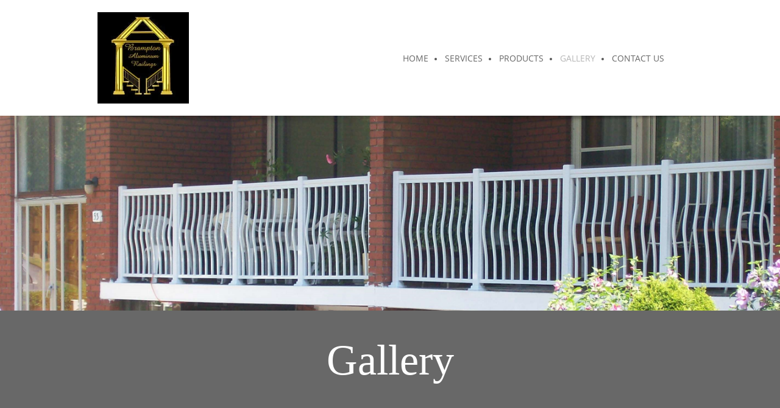

--- FILE ---
content_type: text/html; charset=UTF-8
request_url: http://aluminumrailings.ca/gallery.html
body_size: 30296
content:
 <!DOCTYPE html> <html lang="en"> <head> <title>Gallery - Site Title</title> <meta name="keywords"    content="general, service, business, customers, company"> <meta name="description" content="We are the trusted experts in planning the future for you and your business."> <meta property="og:url" content="//aluminumrailings.ca/gallery.html"> <meta property="og:title" content="Gallery"> <meta http-equiv="last-modified" content="2023-09-08 @ 20:50:52 UTC"> <meta property="og:description" content="We are the trusted experts in planning the future for you and your business."> <!-- Platform default favicons --> <link rel="icon" href="https://img-to.nccdn.net/favicon.ico?V=4ade61b4#SYSTEM" type="image/x-icon" /> <link rel="apple-touch-icon" href="https://img-to.nccdn.net/apple-touch-icon.png?V=4ade61b4#SYSTEM"> <link rel="icon" type="image/png" sizes="32x32" href="https://img-to.nccdn.net/favicon-32x32.png?V=4ade61b4#SYSTEM"> <link rel="icon" type="image/png" sizes="16x16" href="https://img-to.nccdn.net/favicon-16x16.png?V=4ade61b4#SYSTEM"> <link rel="icon" type="image/png" sizes="16x16" href="/android-chrome-192x192.png#SYSTEM"> <link rel="icon" type="image/png" sizes="16x16" href="/android-chrome-512x512.png#SYSTEM"> <link rel="manifest" href="https://img-to.nccdn.net/site.webmanifest?V=4ade61b4#SYSTEM"> <link rel="canonical" href="https://aluminumrailings.ca/gallery.html"> <!-- Load react core --> <script type="text/javascript" src="https://unpkg.com/react@16.14.0/umd/react.production.min.js"></script> <!-- Load react DOM with "defer" - prevent execution until DOM ready --> <script type="text/javascript" src="https://unpkg.com/react-dom@16.14.0/umd/react-dom.production.min.js"></script> <script type="text/javascript" src="https://img-to.nccdn.net/Shared/Scripts/fat_core.EN.js?V=4ade61b4"></script> <script type="text/javascript" src="https://img-to.nccdn.net/DataFiles/env.js?token=eyJkb21haW4iOiJhbHVtaW51bXJhaWxpbmdzLmNhIiwicGFnZV9ub2RlX2lkIjoiMjE0NTk5NDQiLCJ1c2VyX2lkIjoiMTI1NTQzIn0"></script> <script>
      SK__SetPageID('21459944');
      SK.Singletons.env.setMultiple( {
         "current_design_name": "General 5",
         "current_design_category": "General",
         "locale": {"currency":"USD","date_fmt":"$MNT$ $D$, $YEAR$","full_date_fmt":"$WEEKDAY$, $MONTH$ $D$, $YEAR$","location":"US","long_date_fmt":"$MONTH$ $D$, $YEAR$","short_date_fmt":"$MN$/$D$/$YEAR$","time_fmt":"$H12$:$M$ $AMPM$","time_sec_fmt":"$H12$:$M$:$S$ $AMPM$","time_zone_fmt":"$H12$:$M$:$S$ $AMPM$ $TZ$"},
        } );
        </script> <script type="text/javascript" src="https://img-to.nccdn.net/Shared/Scripts/fat_eua.EN.js?V=4ade61b4"></script> <script type="text/javascript">(new SK.Utils.SiteReferrer()).store();</script> <link type="text/css" rel="stylesheet" href="https://img-to.nccdn.net/Designs/Freemona/css/fat_freemona.css?V=4ade61b4"> <style>
@media screen and (max-width: 1440px){.sk-gm-map-holder .sk-gm-responsive-map { height: 150px;}}
@media screen and (max-width: 900px){.sk-gm-map-holder .sk-gm-responsive-map {height: 250px;}}

/*Gmaps gray filter*/
.sk-gm-wrapper {-webkit-filter: grayscale(100%); /* Safari 6.0 - 9.0 */ filter: grayscale(100%);}

/*Image gallery caption fix*/
.ig-gallery.sk-ig-image-gallery.ig-type-slideshow .ig-caption div {
    text-overflow: clip;
    white-space: pre-line;
}
</style><meta name="viewport" content="width=device-width, initial-scale=1"> <style type="text/css">
@media screen and (max-width: 1024px) {
#logo-column_cell, #menu-column_cell {
   display: block; }
}
@media screen and (max-width: 810px) {
#main-column_cell, #optional-right-column_cell {
   display: block;
   height: auto;
}
#content-box-overlay .fm-tr, #content-box-overlay .fm-t {
   -moz-box-orient: vertical;
   -webkit-box-orient: vertical;
   display: -webkit-box;
   display: box;
   box-orient: vertical;
}
#main-column_cell .fm-tr, #optional-right-column_cell .fm-tr, #main-column_cell .fm-t, #optional-right-column_cell .fm-t {
   display: block;
   display: table-row;
}
#main-column_cell .fm-t, #optional-right-column_cell .fm-t { display: table; }
#optional-right-column_cell {
   box-ordinal-group: 1;
   -webkit-box-ordinal-group: 1;
   -moz-box-ordinal-group: 1;
}
#content-box-overlay > .fm-t > .fm-tr > .fm-td, #content-box-overlay > .fm-t > .fm-td {
   display: block;
}
}
@media screen and (max-width: 600px) {
#fm_site_logo {text-align: center !important;}
.siteTitleLink, .siteTitleLink img {margin: 0 auto !important;}
#menu-column_cell .fm-tr, #menu-column_cell .fm-t, #logo-column_cell .fm-tr, #logo-column_cell .fm-t { display: block; display: table-row; }
#menu-column_cell .fm-t,
#logo-column_cell .fm-t { display: table; }
#menu-column_cell {
   -moz-box-ordinal-group: 2;
   -webkit-box-ordinal-group: 2;
   box-ordinal-group: 2;
}
#header-row .fm-t .fm-t { table-layout: fixed; }
#header-row > .fm-t > .fm-tr > .fm-td, #header-row > .fm-t > .fm-td { display: block; }
}
</style><script type="text/javascript">SK.LoadCustomFonts(['https://fonts.nccdn.net/Handlee-Regular/Handlee-Regular.css','https://fonts.nccdn.net/OpenSans/OpenSans.css','https://fonts.nccdn.net/Raleway/Raleway.css','https://fonts.nccdn.net/Ubuntu/Ubuntu.css','https://fonts.nccdn.net/RobotoCondensed/RobotoCondensed.css',]);</script> </head> <body onload="ExecuteOnLoadFunctions();" class="sk-notouch template content-bgr-light " > <script type="text/javascript">
   if ( SK.Util.isTouchDevice() ) {
      document.body.removeClass('sk-notouch');
   }
</script> <script type='text/javascript'>
   SK.Singletons.loadpromise.then(function () {
      const script = document.createElement('script');
      script.type = 'module';
      script.src = '//instant.page/5.1.0';
      script.integrity = 'sha384-by67kQnR+pyfy8yWP4kPO12fHKRLHZPfEsiSXR8u2IKcTdxD805MGUXBzVPnkLHw';
      document.head.append(script);
   })
</script>  <!-- -->  <!-- --> <div id="app_header_user_78"></div><script type="text/javascript" src="https://img-to.nccdn.net/Apps/Framework/3.0/Scripts/fat_display.js?V=4ade61b4"></script><script type="text/javascript" src="https://img-to.nccdn.net/Apps/OpenHours/Scripts/header.transpiled.js?V=4ade61b4"></script><script type="text/javascript">new SK.Applications.OpenHours.Header({"user_id":"125543","node_id":null,"binding_item_id":"","properties":{},"session_id":"1765633748_376081_1164285622","app_id":"78","user_name":"250b717a.com","edition_id":"0","settings":{"split_time":"0","open_hours":[{"start":"07:30 am","start_timesplit":"","end_timesplit":"","status":1,"end":"04:00 pm"},{"end_timesplit":"","end":"04:00 pm","status":1,"start_timesplit":"","start":"07:30 am"},{"start_timesplit":"","start":"07:30 am","end_timesplit":"","status":1,"end":"04:00 pm"},{"start":"07:30 am","start_timesplit":"","end_timesplit":"","status":1,"end":"04:00 pm"},{"start_timesplit":"","start":"07:30 am","status":1,"end":"04:00 pm","end_timesplit":""},{"status":0,"end":"06:00 pm","end_timesplit":"","start":"09:00 am","start_timesplit":""},{"start":"09:00 am","start_timesplit":"","end_timesplit":"","status":0,"end":"06:00 pm"}]},"placeholder":"app_header_user_78"});</script> <!-- -->
  <!-- -->  <!-- --> <script type="text/javascript" src="https://img-to.nccdn.net/Designs/Freemona/Scripts/fat_freemona.js?V=4ade61b4"></script> <script>
      if ( location.pathname.endsWith( 'sk_snapshot_preview' ) ) {
         window.addEvent( 'load', SK.BuildSnapshotLinks );
      }
   </script> <style type="text/css" id="page_css">
      body,.template{background-color:#FFFFFF;}#sk_main{text-align:left;}#header-area{background-color:#FFFFFF;text-align:left;}#header-box-overlay{max-width:1270px;text-align:center;}#logo-column_cell{vertical-align:middle;}#logo-column{margin-right:20px;text-align:left;padding-bottom:20px;padding-top:20px;}#fm_site_logo{text-align:left;}#menu-column_cell{vertical-align:middle;}#menu-column{text-align:left;padding-bottom:25px;padding-top:20px;margin-left:20px;}#navigation-column{text-align:left;}#fm_mnav{text-align:left;}#search-column{margin-left:20px;text-align:left;}#fm_search{text-align:left;}#page-image-background{background-color:#686868;text-align:center;}#sk_001{background-position:center top;text-align:center;background-repeat:no-repeat;height:250px;}#page-image-shadow-top_cell{vertical-align:top;}#page-image-shadow-top{background-position:center top;text-align:left;background-image:url(https://designs.nccdn.net/General5/Images/page_image_shadow_top.png);height:17px;background-repeat:repeat-x;}#optional-additional-content{background-color:#686868;text-align:left;}#sk_main_ornaments{text-align:left;}#additional-main-content{padding-bottom:40px;padding-top:40px;max-width:1270px;text-align:center;}#fm_aux_area2{text-align:left;}#main-content{text-align:left;}#content-box-overlay{background-repeat:repeat-x;background-position:center top;max-width:1270px;text-align:center;padding-top:50px;padding-bottom:20px;}#main-column_cell{vertical-align:top;width:100%;}#main-column{text-align:left;}#fm_main_area{text-align:left;}#second-main{text-align:center;max-width:1270px;min-height:50px;padding-bottom:50px;}#fm_aux_area3{text-align:left;}#footer-top{text-align:center;background-color:#686868;}#footer-top-content{padding-top:40px;padding-bottom:40px;text-align:center;max-width:1270px;}#fm_shared_area4{text-align:left;}#full-width-container{background-color:#E9E9E9;text-align:left;}#fm_aux_area6{text-align:left;}#sk_002{text-align:left;background-color:#E9E9E9;}#sk_003{max-width:1270px;text-align:center;padding-bottom:40px;padding-top:40px;}#footer_text{text-align:left;}#sk_004{max-width:1270px;text-align:center;padding-top:20px;padding-bottom:20px;}#fm_footer_menu{text-align:center;display:inline-block;float:none;margin-left:-15px;}#sk_005{text-align:center;max-width:1270px;padding-bottom:30px;}#copyright_slogan{text-align:center;}body{font-size:15px;color:#000000;font-family:OpenSans;-webkit-text-size-adjust:none;line-height:1.5;}a:link, a:visited{text-decoration:none;color:#686868;}a:hover{text-decoration:none;color:#B6B6B6;}body .invertText, .invertText p, .invertText font, .invertText h1, .invertText h2, .invertText h3{color:#FFFFFF;}.invertText a:link, .invertText a:visited{color:#FFFFFF;text-decoration:underline;}.invertText a:hover{text-decoration:none;}.siteTitleLink{line-height:1.0;font-size:48px;color:#686868;}a.siteTitleLink:link, a.siteTitleLink:visited{text-decoration:none;color:#686868;}a.siteTitleLink:hover{text-decoration:none;}.pageTitle{line-height:1.1;letter-spacing:-1px;}.rte{background-color:#FFFFFF;background-image:none;}a.searchButton:link, a.searchButton:visited{display:none;}.searchInput{border-width:1px;width:115px;background-repeat:no-repeat;padding-right:20px;color:#000000;border-color:rgba(0,0,0,0.2);padding-left:5px;line-height:2.1;background-image:url(https://designs.nccdn.net/Common/Form/search_icon.png);background-color:#F0F0F0;background-position:120px 15px;border-radius:5px;border-style:solid;height:40px;}.plainsmall{font-size:13px;}.plainlarge{font-size:18px;}.plainfixedwidth{font-size:16px;color:#999999;}.plainfixedwidth a{text-decoration:underline;color:#999999;}.plainfixedwidth a:hover{text-decoration:none;}h1{font-family:Bell Centennial;line-height:1.2;font-size:70px;}h2{font-family:Bell Centennial;line-height:1.4;font-size:50px;color:#686868;}h2 a:link, h2 a:visited{text-decoration:none;}h2 a:hover{text-decoration:none;}h3{font-size:30px;font-family:Bell Centennial;line-height:1.4;}.highlight{padding-top:2px;padding-bottom:2px;color:#000000;background-color:#EDDB8C;font-size:14px;}.highlight a{text-decoration:underline;color:#000000;}.highlight a:hover{text-decoration:none;}.alert{color:#E80000;}.alert a{color:#E80000;}.background{padding-bottom:2px;padding-top:2px;background-color:#B1B1B1;}.background a{color:#000000;}.quote{font-family:Handlee-Regular;font-size:20px;color:#686868;}.quote a{text-decoration:none;}.quote a:hover{text-decoration:none;}.customtext1{font-size:20px;}.customtext2{font-family:Bell Centennial;font-size:22px;}.copyright{font-size:12px;}.copyright a{text-decoration:none;}.copyright a:hover{text-decoration:none;}.skhl-custom1 .skhl-wrapper{width:100%;border-bottom:1px solid #000000;border-top:1px solid #000000;margin-bottom:10px;margin-top:10px;height:3px;}.skhl-custom2 .skhl-wrapper{position:relative;width:100%;margin-top:10px;background-color:#686868;height:4px;margin-bottom:10px;}.invertText .highlight{color:#000000;}.invertText .highlight a{color:#000000;}.invertText .alert{color:#B6B6B6;}.invertText .alert a{color:#B6B6B6;}.invertText .background{color:#000000;}.invertText .background a{color:#000000;}.invertText .skhl-custom2 .skhl-wrapper{background-color:#FFFFFF;}.ig-btn{background-repeat:no-repeat;height:30px;background-image:url(https://designs.nccdn.net/Common/Gallery/nav-buttons-light.png);width:30px;cursor:pointer;}.ig-btn.ig-click{border-radius:45px;}.ig-btn.ig-next{background-color:#FFFFFF;background-position:-55px -5px;border-radius:45px;}.ig-btn.ig-next.ig-over{background-position:-55px -55px;}.ig-btn.ig-next.ig-click{background-color:#B6B6B6;border-radius:45px;background-position:-55px -105px;}.ig-btn.ig-next.ig-disabled{background-position:-55px -155px;}.ig-btn.ig-prev{background-color:#FFFFFF;background-position:-5px -5px;border-radius:45px;}.ig-btn.ig-prev.ig-over{background-position:-5px -55px;}.ig-btn.ig-prev.ig-click{background-position:-5px -105px;border-radius:45px;background-color:#B6B6B6;}.ig-btn.ig-prev.ig-disabled{background-position:-5px -155px;}.ig-btn.ig-play{background-position:-105px -5px;}.ig-btn.ig-play.ig-over{background-position:-105px -55px;}.ig-btn.ig-play.ig-click{background-position:-105px -105px;}.ig-btn.ig-play.ig-disabled{background-position:-105px -155px;}.ig-btn.ig-pause{background-position:-155px -5px;}.ig-btn.ig-pause.ig-over{background-position:-155px -55px;}.ig-btn.ig-pause.ig-click{background-position:-155px -105px;}.ig-btn.ig-pause.ig-disabled{background-position:-155px -155px;}.ig-gallery.ig-type-thumbnails .ig-caption div{font-size:12px;padding-top:10px;}.ig-gallery.ig-type-thumbnails .ig-thumb{margin:10px;}.ig-gallery.ig-type-slideshow .ig-caption div{padding-top:10px;font-size:14px;}.ig-gallery.ig-type-slideshow-animated .ig-caption div{line-height:1.1;font-family:Raleway;font-size:36px;color:#ffffff;text-shadow:0px 0px 10px #000000;}.ig-gallery.ig-type-filmstrip .ig-caption div{padding-top:10px;font-size:14px;}.ig-gallery.ig-type-mosaic .ig-caption div{font-size:14px;padding-top:10px;}.ig-gallery.ig-type-slider .ig-caption div{text-align:left;padding-top:10px;padding-right:20px;font-size:14px;}.ig-gallery.ig-type-filmstrip .ig-icongrid.ig-horizontal{margin-top:10px;margin-bottom:10px;}.ig-gallery.ig-type-filmstrip .ig-icongrid.ig-vertical{margin-left:10px;margin-right:10px;}.ig-gallery.ig-type-filmstrip .ig-icongrid.ig-horizontal .ig-icon{padding-top:10px;}.ig-gallery.ig-type-filmstrip .ig-icongrid.ig-horizontal .ig-icon.ig-over{padding-bottom:5px;padding-top:5px;}.ig-gallery.ig-type-filmstrip .ig-icongrid.ig-horizontal .ig-icon.ig-click{padding-bottom:10px;padding-top:0px;}.ig-gallery.ig-type-filmstrip .ig-icongrid.ig-horizontal .ig-icon.ig-selected{padding-top:0px;padding-bottom:10px;}.ig-gallery.ig-type-filmstrip .ig-icongrid.ig-vertical .ig-icon{padding-right:10px;}.ig-gallery.ig-type-filmstrip .ig-icongrid.ig-vertical .ig-icon.ig-over{padding-left:5px;padding-right:5px;}.ig-gallery.ig-type-filmstrip .ig-icongrid.ig-vertical .ig-icon.ig-click{padding-right:0px;padding-left:10px;}.ig-gallery.ig-type-filmstrip .ig-icongrid.ig-vertical .ig-icon.ig-selected{padding-right:0px;padding-left:10px;}.ig-gallery.ig-type-mosaic .ig-icongrid.ig-horizontal{margin-bottom:10px;margin-top:10px;}.ig-gallery.ig-type-mosaic .ig-icongrid.ig-vertical{margin-left:10px;margin-right:10px;}.ig-gallery.ig-type-mosaic .ig-icongrid .ig-icon{border:1px solid transparent;padding:4px;}.ig-gallery.ig-type-mosaic .ig-icongrid .ig-icon.ig-over{background-image:url(https://designs.nccdn.net/Common/Gallery/mat-black-12.png);}.ig-gallery.ig-type-mosaic .ig-icongrid .ig-icon.ig-click{background-image:url(https://designs.nccdn.net/Common/Gallery/mat-black-12.png);}.ig-gallery.ig-type-mosaic .ig-icongrid .ig-icon.ig-selected{background-image:url(https://designs.nccdn.net/Common/Gallery/mat-black-12.png);}.ig-gallery .ig-nav{margin-top:20px;}.ig-gallery .ig-nav .ig-dot{height:10px;border-style:solid;background-position:0px 0px;border-radius:45px;background-color:#FFFFFF;background-image:none;border-color:#6A6A6A;margin:3px;background-repeat:no-repeat;width:10px;border-width:1px;}.ig-gallery .ig-nav .ig-dot.ig-over{background-position:0px -30px;}.ig-gallery .ig-nav .ig-dot.ig-click{background-color:#B6B6B6;background-position:0px -60px;border-radius:45px;}.ig-gallery .ig-nav .ig-dot.ig-selected{background-color:#B6B6B6;background-position:0px -90px;border-radius:45px;}.ig-gallery.ig-type-slideshow-animated .ig-nav.ig-dots{background-image:url(https://designs.nccdn.net/Common/Gallery/mat-black-80.png);padding:5px;margin:10px;border-radius:15px;}.ig-gallery.ig-type-slideshow-animated .ig-nav .ig-dot{background-color:transparent;background-image:url(https://designs.nccdn.net/Common/Gallery/sprite-dots-dark.png);}.ig-gallery.ig-type-slideshow-animated .ig-nav .ig-dot.ig-click{background-color:transparent;}.ig-gallery.ig-type-slideshow-animated .ig-nav .ig-dot.ig-selected{background-color:transparent;}.ig-gallery .ig-nav .ig-number{background-repeat:no-repeat;background-color:#FFFFFF;background-image:url(https://designs.nccdn.net/Common/Gallery/nav-numbers-light.png);width:24px;margin:3px;height:24px;background-position:0px 0px;border-radius:45px;}.ig-gallery .ig-nav .ig-number.ig-over{background-position:0px -40px;}.ig-gallery .ig-nav .ig-number.ig-click{background-color:#B6B6B6;background-position:0px -80px;border-radius:45px;}.ig-gallery .ig-nav .ig-number.ig-selected{background-position:0px -120px;border-radius:45px;background-color:#B6B6B6;}.ig-gallery .ig-nav .ig-number p{padding-top:3px;font-size:12px;color:#666666;}.ig-gallery .ig-nav .ig-number.ig-over p{color:#555555;}.ig-gallery .ig-nav .ig-number.ig-click p{color:#FFFFFF;}.ig-gallery .ig-nav .ig-number.ig-selected p{color:#FFFFFF;}.ig-gallery.ig-type-slideshow-animated .ig-nav.ig-numbers{padding:5px;background-image:url(https://designs.nccdn.net/Common/Gallery/mat-black-80.png);margin:10px;border-radius:20px;}.ig-gallery.ig-type-slideshow-animated .ig-nav .ig-number{width:18px;background-color:transparent;background-image:none;height:18px;margin:0px;}.ig-gallery.ig-type-slideshow-animated .ig-nav .ig-number.ig-click{background-color:transparent;}.ig-gallery.ig-type-slideshow-animated .ig-nav .ig-number.ig-selected{background-color:transparent;}.ig-gallery.ig-type-slideshow-animated .ig-nav .ig-number p{line-height:1.0;padding-top:3px;color:#666666;}.ig-gallery.ig-type-slideshow-animated .ig-nav .ig-number.ig-selected p{color:#FFFFFF;}.ig-nav .ig-btn.ig-next{margin-left:5px;}.ig-nav .ig-btn.ig-prev{margin-right:5px;}.ig-nav .ig-num{font-size:15px;margin:0px 2px;font-weight:bold;font-family:Ubuntu;}.ig-thumbs .ig-btn{background-color:transparent;}.ig-thumbs .ig-btn.ig-next{margin-right:10px;margin-top:-20px;background-color:transparent;background-position:-55px -255px;}.ig-thumbs .ig-btn.ig-next.ig-over{background-position:-55px -305px;}.ig-thumbs .ig-btn.ig-next.ig-click{border-radius:0px;background-position:-55px -305px;background-color:transparent;}.ig-thumbs .ig-btn.ig-next.ig-disabled{background-position:-55px -205px;}.ig-thumbs .ig-btn.ig-prev{background-position:-5px -255px;margin-left:10px;margin-top:-20px;background-color:transparent;}.ig-thumbs .ig-btn.ig-prev.ig-over{background-position:-5px -305px;}.ig-thumbs .ig-btn.ig-prev.ig-click{background-color:transparent;border-radius:0px;background-position:-5px -305px;}.ig-thumbs .ig-btn.ig-prev.ig-disabled{background-position:-5px -205px;}.ig-thumbs .ig-btn.ig-play{margin-top:-10px;margin-left:10px;}.ig-thumbs .ig-btn.ig-pause{margin-top:-10px;margin-left:10px;}.ig-viewer{background-color:#ffffff;padding:20px;margin:50px;box-shadow:0px 2px 30px rgba(0,0,0,0.67);}.ig-viewer .ig-thumbs .ig-btn.ig-play{margin-bottom:10px;margin-left:10px;}.ig-viewer .ig-thumbs .ig-btn.ig-pause{margin-left:10px;margin-bottom:10px;}.ig-viewer .ig-viewer-panel{margin-top:20px;}.ig-viewer .ig-viewer-caption .ig-caption div{height:40px;color:#000000;}.ig-viewer .ig-viewer-nav .ig-nav{margin-left:20px;}.ig-viewer .ig-nav .ig-num{color:#000000;}.ig-viewer-close{height:38px;background-image:url(https://designs.nccdn.net/Common/Gallery/close.png);top:-39px;width:38px;right:-39px;cursor:pointer;}.ig-scroll.ig-horizontal{margin-right:100px;margin-left:100px;}.ig-scroll-body{padding:5px;background-image:url(https://designs.nccdn.net/Common/Gallery/mat-black-12.png);background-repeat:repeat;background-position:top left;}.ig-scroll.ig-horizontal .ig-scroll-body{height:12px;}.ig-scroll.ig-vertical .ig-scroll-body{width:12px;}.ig-scroll-handle{cursor:move;border-radius:6px;background-position:top left;filter:alpha(opacity=50);background-repeat:repeat;opacity:0.5;height:12px;background-image:url(https://designs.nccdn.net/Common/Gallery/mat-black-60.png);}.ig-scroll-handle.ig-over{filter:alpha(opacity=70);opacity:0.7;}.ig-scroll-handle.ig-click{opacity:1.0;filter:alpha(opacity=100);}.ig-scroll.ig-horizontal .ig-scroll-handle{height:12px;}.ig-scroll.ig-vertical .ig-scroll-handle{width:12px;}.ig-scroll-arrow{background-repeat:no-repeat;height:22px;background-image:url(https://designs.nccdn.net/Common/Gallery/sprite-scrollbar-arrows-light.png);width:22px;cursor:pointer;}.ig-scroll.ig-horizontal .ig-scroll-arrow.ig-prev{background-position:0px 0px;}.ig-scroll.ig-horizontal .ig-scroll-arrow.ig-prev.ig-over{background-position:0px -50px;}.ig-scroll.ig-horizontal .ig-scroll-arrow.ig-prev.ig-click{background-position:0px -100px;}.ig-scroll.ig-horizontal .ig-scroll-arrow.ig-next{background-position:-50px 0px;}.ig-scroll.ig-horizontal .ig-scroll-arrow.ig-next.ig-over{background-position:-50px -50px;}.ig-scroll.ig-horizontal .ig-scroll-arrow.ig-next.ig-click{background-position:-50px -100px;}.ig-scroll.ig-vertical .ig-scroll-arrow.ig-prev{background-position:-100px 0px;}.ig-scroll.ig-vertical .ig-scroll-arrow.ig-prev.ig-over{background-position:-100px -50px;}.ig-scroll.ig-vertical .ig-scroll-arrow.ig-prev.ig-click{background-position:-100px -100px;}.ig-scroll.ig-vertical .ig-scroll-arrow.ig-next{background-position:-150px 0px;}.ig-scroll.ig-vertical .ig-scroll-arrow.ig-next.ig-over{background-position:-150px -50px;}.ig-scroll.ig-vertical .ig-scroll-arrow.ig-next.ig-click{background-position:-150px -100px;}.sk-pc-container .button.sk-pc-button{background-color:#686868;color:#FFFFFF;}.sk-ne-wrapper{margin-bottom:4px;}.sk-ne-wrapper .sk-ne-entry{text-decoration:none;}.sk-ne-wrapper .sk-ne-calendar{padding-left:18px;background-color:#686868;padding-top:15px;padding-bottom:12px;border-radius:7px;border-style:solid;margin-bottom:12px;margin-left:1px;box-shadow:0 0 0 transparent !important;margin-right:18px;padding-right:17px;color:#E9E9E9;}.sk-ne-wrapper .sk-ne-calendar .sk-ne-date-month{margin-bottom:3px;color:#FFFFFF;margin-top:20px;background-color:transparent;font-size:14px;padding-bottom:5px;}.sk-ne-wrapper .sk-ne-calendar .sk-ne-date-day{padding-bottom:18px;margin-top:-48px;background-color:transparent;font-size:22px;color:#FFFFFF;margin-bottom:3px;}.sk-ne-wrapper .sk-ne-image{border-width:3px;}.sk-ne-wrapper .sk-ne-title{text-decoration:none;}.sk-ne-wrapper .sk-ne-heading{font-size:18px;color:#000000;}.sk-ne-wrapper .sk-ne-date-small{font-size:12px;}.sk-gd-wrapper.sk-gd-gifts{margin-bottom:20px;}.sk-gd-gifts .sk-gd-title{font-size:30px;}.sk-gd-gifts .sk-gd-button{border-bottom:3px solid rgba(0,0,0,0.3);border-left:1px solid rgba(0,0,0,0.3);border-top:1px solid rgba(0,0,0,0.3);border-right:1px solid rgba(0,0,0,0.3);}.sk-gd-gifts .sk-gd-title.sk-gd-title-select{font-size:18px;}.sk-gd-gifts .sk-gd-button.sk-gd-button-buynow{border-left:1px solid rgba(0,0,0,0.3);border-bottom:3px solid rgba(0,0,0,0.3);border-right:1px solid rgba(0,0,0,0.3);border-top:1px solid rgba(0,0,0,0.3);}.sk-gd-wrapper.sk-gd-deals{margin-bottom:20px;}.sk-gd-deals .sk-gd-title{font-size:30px;}.sk-gd-deals .sk-gd-button{border-bottom:3px solid rgba(0,0,0,0.3);border-left:1px solid rgba(0,0,0,0.3);border-top:1px solid rgba(0,0,0,0.3);border-right:1px solid rgba(0,0,0,0.3);}.sk-gd-deals .sk-gd-price-value{font-size:38px;}.sk-gd-deals .sk-gd-title.sk-gd-title-completepurchase{font-size:28px;}.sk-gd-deals .sk-gd-title.sk-gd-title-dealcreated{font-size:28px;}.sk-shapp-form{margin-bottom:20px;}.sk-shapp-title{font-size:30px;}.sk-shapp-form .sk-shapp-button{border-bottom:3px solid rgba(0,0,0,0.3);border-left:1px solid rgba(0,0,0,0.3);border-top:1px solid rgba(0,0,0,0.3);border-right:1px solid rgba(0,0,0,0.3);}.sk-shapp-form .sk-shapp-booknow-button{border-bottom:3px solid rgba(0,0,0,0.3);border-left:1px solid rgba(0,0,0,0.3);border-top:1px solid rgba(0,0,0,0.3);border-right:1px solid rgba(0,0,0,0.3);}.sk-shapp-form .sk-shapp-step1 .sk-shapp-service-title{font-size:22px;}.sk-shapp-form .sk-shapp-step2 .sk-shapp-service-title{font-size:2px;}.sk-shapp-form .sk-shapp-title.sk-shapp-title-confirmbooking{font-size:28px;}.areaheader{font-size:18px;}.areafooter{font-size:18px;}.sgHC0{margin-bottom:20px;}.sgHC0 .sgDelim1{width:30px;}.sgHC0 .sectionCell{border-style:solid;border-radius:5px;border-width:4px;border-color:#E9E9E9;background-color:#F1F1F1;}.sgHC0 .secTitle{height:70px;padding-left:20px;padding-right:10px;}.sgHC0 .secCptn{font-family:Bell Centennial;line-height:1.1;text-decoration:none;color:#000000;font-size:29px;}.sgHC0 .wIcn .secCptn{min-height:40px;}.sgHC0 .imgResize .secCptn img{width:35px;height:35px;}.sgHC0 .wIcn .fmCptnWrap .fmCptnMain{line-height:1.0;}.sgHC0 .wIcn .fmCptnWrap .fmCptnSub{font-size:14px;}.sgHC0 .secBody{padding-right:20px;padding-left:20px;padding-bottom:20px;padding-top:20px;}.sgVC0 .sgDelim{padding-bottom:3px;}.sgVC0 .secTitle{border-top-right-radius:5px;border-top-left-radius:5px;background-color:#F1F1F1;border-top:4px solid #E9E9E9;padding-left:30px;border-left:4px solid #E9E9E9;height:75px;padding-right:20px;border-right:4px solid #E9E9E9;}.sgVC0 .secCptn{line-height:1.0;font-family:Bell Centennial;padding-top:25px;text-decoration:none;font-size:29px;color:#000000;height:45px;}.sgVC0 .wIcn .secCptn{padding-top:10px;}.sgVC0 .imgResize .secCptn img{height:35px;width:35px;}.sgVC0 .wIcn .fmCptnWrap .fmCptnSub{font-size:14px;line-height:1.0;}.sgVC0 .secBody{border-bottom-left-radius:5px;padding-left:30px;border-bottom:4px solid #E9E9E9;border-left:4px solid #E9E9E9;background-color:#F1F1F1;padding-right:20px;border-bottom-right-radius:5px;padding-top:20px;border-right:4px solid #E9E9E9;padding-bottom:20px;}.sgVCC0 .sgDelim{padding-bottom:3px;}.sgVCC0 .noactive .secHead{background-color:#F1F1F1;padding-left:25px;border-width:4px;height:70px;border-color:#F1F1F1;padding-right:10px;border-radius:5px;border-style:solid;}.sgVCC0 .noactive .secCptn{color:#686868;font-size:17px;text-decoration:none;line-height:1.0;font-family:Bell Centennial;}.sgVCC0 .active .secHead{border-top:4px solid #E9E9E9;padding-left:25px;border-left:4px solid #E9E9E9;border-top-right-radius:5px;border-top-left-radius:5px;padding-right:10px;border-right:4px solid #E9E9E9;height:70px;}.sgVCC0 .active .secCptn{font-family:Bell Centennial;line-height:1.0;text-decoration:none;font-size:22px;color:#000000;}.sgVCC0 .wIcn .secCptn{height:40px;padding-top:10px;}.sgVCC0 .imgResize .secCptn img{width:30px;height:30px;}.sgVCC0 .wIcn .fmCptnWrap .fmCptnMain{line-height:1.0;}.sgVCC0 .wIcn .fmCptnWrap .fmCptnSub{line-height:1.5;font-size:13px;}.sgVCC0 .secBody{padding-top:10px;border-right:4px solid #E9E9E9;padding-bottom:20px;border-bottom-right-radius:5px;padding-right:20px;border-left:4px solid #E9E9E9;border-bottom:4px solid #E9E9E9;padding-left:25px;border-bottom-left-radius:5px;}.sgVCC0 .secIconExp{background-image:url(https://designs.nccdn.net/General5/Images/section-arrow-expanded-dark.png);background-repeat:no-repeat;padding-left:20px;padding-right:20px;background-position:center center;}.sgVCC0 .secIconCol{background-repeat:no-repeat;background-image:url(https://designs.nccdn.net/General5/Images/section-arrow-collapsed-dark.png);background-position:center center;padding-right:20px;padding-left:20px;}.sgHT0{margin-bottom:20px;}.sgHT0 .active .secTitle{border-radius:5px;border-style:solid;height:60px;border-color:#E9E9E9;border-width:4px;margin-right:3px;background-color:#F1F1F1;}.sgHT0 .active .secCptn{padding-right:25px;padding-top:9px;padding-left:25px;line-height:2.0;font-family:Bell Centennial;color:#000000;font-size:22px;text-decoration:none;}.sgHT0 .noactive .secTitle{border-color:#F1F1F1;height:60px;border-style:solid;border-radius:5px;background-color:#F1F1F1;margin-right:3px;border-width:4px;}.sgHT0 .noactive .secCptn{line-height:2.0;padding-left:25px;text-decoration:none;color:#686868;font-family:Bell Centennial;padding-top:14px;padding-right:25px;}.sgHT0 .imgResize .secCptn img{width:30px;height:30px;}.sgHT0 .wIcn .fmCptnWrap .fmCptnMain{line-height:1.0;}.sgHT0 .wIcn .fmCptnWrap .fmCptnSub{line-height:1.0;font-size:12px;}.sgHT0 .secBody{border-style:solid;border-radius:5px;padding-right:20px;padding-top:20px;padding-bottom:20px;border-color:#E9E9E9;margin-top:4px;bordero-color:#E9E9E9;border-width:4px;padding-left:20px;}.sgVT0{margin-bottom:20px;}.sgVT0 .active .secTitle{border-color:#E9E9E9;margin-bottom:3px;padding-right:20px;border-style:solid;border-radius:5px;min-width:150px;background-color:#F1F1F1;white-space:nowrap;padding-left:25px;min-height:70px;border-width:4px;}.sgVT0 .active .secCptn{font-family:Bell Centennial;padding-top:13px;line-height:2.1;text-decoration:none;font-size:22px;color:#000000;}.sgVT0 .noactive .secTitle{margin-bottom:3px;border-color:#F1F1F1;padding-right:20px;border-style:solid;border-radius:5px;min-width:150px;background-color:#F1F1F1;white-space:nowrap;padding-left:25px;min-height:70px;border-width:4px;}.sgVT0 .noactive .secCptn{line-height:2.1;padding-top:16px;font-family:Bell Centennial;color:#686868;font-size:17px;text-decoration:none;}.sgVT0 .wIcn .secCptn{white-space:nowrap;}.sgVT0 .imgResize .secCptn img{height:30px;width:30px;}.sgVT0 .wIcn .fmCptnWrap .fmCptnMain{line-height:1.0;}.sgVT0 .wIcn .fmCptnWrap .fmCptnSub{font-size:12px;line-height:1.2;}.sgVT0 .secBody{border-style:solid;border-radius:5px;padding-top:25px;padding-bottom:20px;padding-right:20px;border-color:#E9E9E9;margin-left:3px;min-height:220px;padding-left:25px;border-width:4px;}.invertText .sgHC0 .sectionCell{border-color:transparent;background-color:transparent;}.invertText .sgHC0 .secCptn{text-decoration:none;}.invertText .sgVC0 .secTitle{background-color:transparent;border-color:transparent;}.invertText .sgVC0 .secCptn{text-decoration:none;}.invertText .sgVC0 .secBody{border-color:transparent;background-color:transparent;}.invertText .sgVCC0 .noactive .secHead{background-repeat:repeat;border-color:rgba(0,0,0,0.12);background-image:url(https://designs.nccdn.net/Common/Transparent/alpha-black-1.png);background-color:transparent;background-position:top left;}.invertText .sgVCC0 .noactive .secCptn{color:#FFFFFF;}.invertText .sgVCC0 .active .secHead{border-right:4px solid rgba(0,0,0,0.18);border-top:4px solid rgba(0,0,0,0.18);border-left:4px solid rgba(0,0,0,0.18);}.invertText .sgVCC0 .active .secCptn{color:#FFFFFF;}.invertText .sgVCC0 .secBody{border-bottom:4px solid rgba(0,0,0,0.18);border-left:4px solid rgba(0,0,0,0.18);border-right:4px solid rgba(0,0,0,0.18);}.invertText .sgVCC0 .secIconExp{background-image:url(https://designs.nccdn.net/Common/Section/section-arrow-expanded-white.png);}.invertText .sgVCC0 .secIconCol{background-image:url(https://designs.nccdn.net/Common/Section/section-arrow-collapsed-white.png);}.invertText .sgHT0 .active .secTitle{border-color:rgba(0,0,0,0.18);background-color:transparent;}.invertText .sgHT0 .active .secCptn{color:#FFFFFF;}.invertText .sgHT0 .noactive .secTitle{background-position:top left;background-repeat:repeat;border-color:transparent;background-image:url(https://designs.nccdn.net/Common/Transparent/alpha-black-1.png);background-color:transparent;}.invertText .sgHT0 .noactive .secCptn{color:#FFFFFF;}.invertText .sgHT0 .secBody{border-color:rgba(0,0,0,0.18);}.invertText .sgVT0 .active .secTitle{border-color:rgba(0,0,0,0.18);background-color:transparent;}.invertText .sgVT0 .active .secCptn{color:#FFFFFF;}.invertText .sgVT0 .noactive .secTitle{background-position:top left;background-repeat:repeat;border-color:transparent;background-color:transparent;background-image:url(https://designs.nccdn.net/Common/Transparent/alpha-black-1.png);}.invertText .sgVT0 .noactive .secCptn{color:#FFFFFF;}.invertText .sgVT0 .secBody{border-color:rgba(0,0,0,0.18);}#fm_snav{min-width:260px;}#fm_snav .fmBtn{background-color:#F1F1F1;border-width:4px;padding-left:20px;min-height:60px;text-decoration:none;border-color:#E9E9E9;margin-bottom:2px;padding-right:20px;min-width:215px;border-radius:5px;border-style:solid;}#fm_snav .fmCptn{padding-top:20px;padding-bottom:10px;font-family:Raleway;font-size:14px;color:#686868;text-decoration:none;}#fm_snav .sel .fmBtn{background-color:#E9E9E9;}#fm_snav .sel .fmCptn{color:#000000;}#fm_snav .cur .fmBtn{background-color:#E9E9E9;}#fm_snav .cur .fmCptn{color:#000000;}#fm_snav .wIcn .fmCptn{padding-top:15px;}#fm_snav .wIcn.imgResize .fmIcnWrap img{height:30px;width:30px;}#fm_snav .wIcn .fmCptnMain{line-height:1.2;}#fm_snav .wIcn .fmCptnSub{font-size:11px;line-height:1.3;}a.miBottomLink:link, a.miBottomLink:visited{background-repeat:no-repeat;background-image:url(https://designs.nccdn.net/Common/Navigation/nav_dot_separator_black.png);padding-left:8px;text-decoration:none;font-size:13px;color:#000000;background-position:center right;font-family:Raleway;padding-right:10px;}a.miBottomLink:hover{color:#686868;}.fmMMIcn{background-image:url(https://designs.nccdn.net/General5/Images/menu_icon.svg);}.fmMMIcn{background-image:url(https://designs.nccdn.net/General5/Images/collapsible_panel.svg);}.textfield{border-width:1px;border-color:rgba(0,0,0,0.2);font-size:12px;color:#000000;padding-right:10px;background-color:#F0F0F0;padding-left:10px;height:39px;border-style:solid;border-radius:5px;font-family:Raleway;padding-bottom:3px;padding-top:3px;}.selectobject{font-size:14px;color:#000000;border-color:rgba(0,0,0,0.2);padding-right:10px;border-width:1px;height:39px;padding-bottom:3px;padding-top:3px;border-radius:5px;border-style:solid;font-family:Raleway !important;padding:3px 10px !important;background-color:#F0F0F0;line-height:1.5;padding-left:10px;}.textareafieldsmall{min-height:100px;border-width:1px;border-color:rgba(0,0,0,0.2);font-size:14px;color:#000000;padding-right:10px;background-color:#F0F0F0;padding-left:10px;line-height:1.5;border-radius:5px;border-style:solid;font-family:Raleway;min-width:250px;padding-top:3px;padding-bottom:3px;}.button{color:#FFFFFF;font-size:14px;overflow:visible;border-style:none;border-radius:5px;padding-right:25px;padding-top:11px;padding-bottom:11px;background-color:#686868;padding-left:25px;line-height:1.5;}.skf-form .skf-label label{padding-right:10px;padding-left:10px;padding-bottom:10px;padding-top:10px;}.skf-form.sf-label-inner .skf-field-box .skf-label label{padding-top:8px;padding-bottom:8px;}.cta-sub-caption.cta-wrap{font-size:13px;}.cta-custom-color-0 .cta-body.cta-normal{border-left:1px solid rgba(0,0,0,0.3);border-bottom:3px solid rgba(0,0,0,0.3);border-right:1px solid rgba(0,0,0,0.3);border-top:1px solid rgba(0,0,0,0.3);background-color:#FFFFFF;}.cta-custom-color-0 .cta-caption.cta-normal{color:#000000;}.cta-custom-color-0 .cta-sub-caption.cta-normal{color:#000000;}.cta-custom-color-0 .cta-body.cta-over{border-bottom:1px solid rgba(0,0,0,0.3);border-left:1px solid rgba(0,0,0,0.3);border-top:1px solid rgba(0,0,0,0.3);border-right:1px solid rgba(0,0,0,0.3);background-color:#686868;}.cta-custom-color-0 .cta-caption.cta-over{color:#FFFFFF;}.cta-custom-color-0 .cta-sub-caption.cta-over{color:#FFFFFF;}.cta-custom-color-1 .cta-body.cta-normal{border-bottom:3px solid rgba(0,0,0,0.3);border-left:1px solid rgba(0,0,0,0.3);border-top:1px solid rgba(0,0,0,0.3);border-right:1px solid rgba(0,0,0,0.3);background-color:#686868;}.cta-custom-color-1 .cta-caption.cta-normal{color:#FFFFFF;}.cta-custom-color-1 .cta-sub-caption.cta-normal{color:#FFFFFF;}.cta-custom-color-1 .cta-body.cta-over{background-color:#B6B6B6;border-top:1px solid rgba(0,0,0,0.3);border-right:1px solid rgba(0,0,0,0.3);border-bottom:1px solid rgba(0,0,0,0.3);border-left:1px solid rgba(0,0,0,0.3);}.cta-custom-color-1 .cta-caption.cta-over{color:#FFFFFF;}.cta-custom-color-1 .cta-sub-caption.cta-over{color:#FFFFFF;}.cta-custom-color-2 .cta-body.cta-normal{background-color:#B6B6B6;border-bottom:3px solid rgba(0,0,0,0.3);border-left:1px solid rgba(0,0,0,0.3);border-top:1px solid rgba(0,0,0,0.3);border-right:1px solid rgba(0,0,0,0.3);}.cta-custom-color-2 .cta-caption.cta-normal{color:#FFFFFF;}.cta-custom-color-2 .cta-sub-caption.cta-normal{color:#FFFFFF;}.cta-custom-color-2 .cta-body.cta-over{background-color:#686868;border-left:1px solid rgba(0,0,0,0.3);border-bottom:1px solid rgba(0,0,0,0.3);border-right:1px solid rgba(0,0,0,0.3);border-top:1px solid rgba(0,0,0,0.3);}.cta-custom-color-2 .cta-caption.cta-over{color:#FFFFFF;}.cta-custom-color-2 .cta-sub-caption.cta-over{color:#FFFFFF;}.cta-button-small{padding-right:35px;padding-left:35px;padding-top:8px;height:43px;}.cta-button-small .cta-body{border-radius:5px;}.cta-button-small .cta-icon.cta-wrap{margin-right:9px;}.cta-button-small .cta-icon.cta-wrap img{height:30px;width:30px;}.cta-button-small .cta-caption.cta-wrap{line-height:2.1;font-size:15px;}.cta-button-small .cta-sub-caption.cta-wrap{padding-bottom:7px;line-height:0.1;margin-top:-3px;font-size:12px;}.cta-button-medium{padding-left:45px;padding-top:12px;padding-right:45px;height:53px;}.cta-button-medium .cta-body{border-radius:5px;}.cta-button-medium .cta-icon.cta-wrap img{width:40px;height:40px;}.cta-button-medium .cta-caption.cta-wrap{font-size:18px;line-height:2.1;}.cta-button-medium .cta-sub-caption.cta-wrap{line-height:0.1;padding-bottom:7px;margin-top:-2px;}.cta-button-large{height:60px;padding-left:50px;padding-top:22px;padding-right:50px;}.cta-button-large .cta-body{border-radius:5px;}.cta-button-large .cta-icon.cta-wrap img{height:45px;width:45px;}.cta-button-large .cta-caption.cta-wrap{font-size:26px;}.cta-button-large .cta-sub-caption.cta-wrap{line-height:0.1;}#fm_mnav .cs0 .fmBtn{min-height:52px;background-repeat:no-repeat;background-image:url(https://designs.nccdn.net/General5/Images/nav_dot_separator_charcoal.svg);background-position:center right;text-decoration:none;margin-left:1px;margin-top:5px;}#fm_mnav .cs0 .fmCptn{padding-right:14px;padding-top:10px;text-decoration:none;color:#686868;height:34px;font-size:14px;line-height:2.1;padding-left:12px;}#fm_mnav .cs0 .sel .fmCptn{color:#B6B6B6;}#fm_mnav .cs0 .cur .fmCptn{color:#B6B6B6;}#fm_mnav .cs0.wIcn .fmBtn .fmCptn{line-height:1.1;}#fm_mnav .cs0.wIcn.imgResize .fmBtn .fmIcnWrap img{height:30px;width:30px;}#fm_mnav .cs0.wIcn .fmBtn .fmCptnSub{font-size:11px;line-height:1.4;}#fm_mnav .cs0.fmBtnLst .fmBtn{background-image:none;}#fm_mnav .cs0.fmBtnLst .fmCptn{padding-right:0px;}#fm_mnav .cs0 .subNav{margin-top:10px;margin-bottom:10px;margin-left:1px;border-radius:5px;min-width:210px;background-color:#E9E9E9;margin-right:10px;}#fm_mnav .cs0 .fmSubBtn{min-width:150px;padding-right:10px;padding-top:12px;padding-left:20px;min-height:40px;text-decoration:none;}#fm_mnav .cs0 .fmSubCptn{font-size:14px;color:#686868;text-decoration:none;padding-top:5px;padding-bottom:5px;white-space:normal;line-height:1.5;}#fm_mnav .cs0 .fmSubBtn:hover .fmSubCptn{color:#000000;}#fm_mnav .cs0 .curSub .fmSubCptn{color:#000000;}#fm_mnav .cs0 .cs.wIcn .fmSubBtn .fmSubCptn{padding-bottom:0px;line-height:1.0;padding-top:0px;}#fm_mnav .cs0 .cs.wIcn.imgResize .fmSubBtn .fmIcnWrap img{height:25px;padding-top:1px;width:25px;}#fm_mnav .cs0 .cs.wIcn .fmSubBtn .fmCptnSub{font-size:10px;line-height:1.6;}#fm_mnav .cs0 .fmBtnLst .fmSubBtn{margin-bottom:5px;}#fm_mnav .cs1 .fmBtn{background-position:center right;background-repeat:no-repeat;min-height:52px;}#fm_mnav .cs1.wIcn .fmBtn .fmCptn{line-height:1.1;}#fm_mnav .cs1.wIcn.imgResize .fmBtn .fmIcnWrap img{width:30px;height:30px;}#fm_mnav .cs1.wIcn .fmBtn .fmCptnSub{font-size:11px;line-height:1.4;}#fm_mnav .cs1.fmBtnLst .fmCptn{padding-right:0px;}#fm_mnav .cs1 .subNav{border-radius:5px;min-width:210px;}#fm_mnav .cs1 .fmSubBtn{min-height:40px;min-width:150px;}#fm_mnav .cs1 .fmSubCptn{white-space:normal;}#fm_mnav .cs1 .fmSubBtn:hover .fmSubCptn{color:#000000;}#fm_mnav .cs1 .curSub .fmSubCptn{color:#000000;}#fm_mnav .cs1 .cs.wIcn .fmSubBtn .fmSubCptn{padding-top:0px;line-height:1.0;padding-bottom:0px;}#fm_mnav .cs1 .cs.wIcn.imgResize .fmSubBtn .fmIcnWrap img{padding-top:1px;width:25px;height:25px;}#fm_mnav .cs1 .cs.wIcn .fmSubBtn .fmCptnSub{line-height:1.6;font-size:10px;}#fm_mnav .cs1 .fmBtnLst .fmSubBtn{margin-bottom:5px;}#fm_mnav .cs1 .fmBtn{margin-right:1px;border:0px;padding-right:0px;background-image:none;background-color:#EDEFF4;padding-left:0px;margin-left:0px;text-decoration:none;margin-bottom:0px;height:auto;margin-top:0px;padding-bottom:0px;padding-top:0px;}#fm_mnav .cs1 .fmCptn{background-image:none;line-height:1.0;padding-left:10px;margin-top:0px;height:auto;margin-bottom:0px;margin-left:0px;text-decoration:none;padding-top:5px;padding-bottom:5px;margin-right:0px;border:0px;letter-spacing:0px;font-size:11px;color:#3B5998;text-transform:normal;padding-right:10px;}#fm_mnav .cs1 .sel .fmCptn{padding-top:5px;padding-bottom:5px;margin-top:0px;height:auto;margin-bottom:0px;margin-left:0px;text-decoration:none;padding-left:10px;background-image:none;text-transform:normal;padding-right:10px;color:#ffffff;border:0px;letter-spacing:0px;margin-right:0px;}#fm_mnav .cs1 .cur .fmCptn{color:#ffffff;text-transform:normal;padding-right:10px;margin-right:0px;border:0px;letter-spacing:0px;margin-top:0px;height:auto;margin-bottom:0px;text-decoration:none;margin-left:0px;padding-top:5px;padding-bottom:5px;background-image:none;padding-left:10px;}#fm_mnav .cs1.fmBtnLst .fmBtn{background-image:none;}#fm_mnav .cs1.fmBtnLst .fmCptn{background-image:none;}#fm_mnav .cs1 .subNav{margin-left:0px;margin-bottom:0px;margin-top:1px;padding-right:0px;padding-top:0px;padding-bottom:0px;margin-right:0px;background-image:none;background-color:#5B74A8;width:auto;padding-left:0px;}#fm_mnav .cs1 .fmSubBtn{padding-bottom:0px;padding-top:0px;margin-bottom:0px;text-decoration:none;margin-left:0px;margin-top:0px;padding-left:0px;padding-right:0px;width:auto;border:0px;margin-right:0px;}#fm_mnav .cs1 .fmSubCptn{text-decoration:none;margin-left:0px;margin-bottom:0px;margin-top:0px;padding-bottom:5px;padding-top:5px;padding-left:10px;line-height:1.0;color:#ffffff;font-size:11px;padding-right:20px;text-transform:normal;margin-right:0px;width:auto;letter-spacing:0px;border:0px;}#fm_mnav .cs1 .fmSubBtn:hover .fmSubCptn{text-decoration:none;text-transform:normal;border:0px;width:auto;letter-spacing:0px;}#fm_mnav .cs1 .curSub .fmSubCptn{border:0px;text-transform:normal;letter-spacing:0px;width:auto;text-decoration:none;}#fm_mnav .cs1 .sel .fmBtn{padding-right:0px;border:0px;margin-right:1px;padding-top:0px;padding-bottom:0px;margin-left:0px;text-decoration:none;margin-bottom:0px;height:auto;margin-top:0px;padding-left:0px;background-color:#5B74A8;background-image:none;}#fm_mnav .cs1 .cur .fmBtn{padding-top:0px;padding-bottom:0px;margin-bottom:0px;text-decoration:none;margin-left:0px;margin-top:0px;height:auto;padding-left:0px;background-color:#5B74A8;background-image:none;padding-right:0px;border:0px;margin-right:1px;}#fm_mnav .cs1.fmBtnFst .fmCptn{background-image:none;}#fm_mnav .cs1.fmBtnFst .sel .fmBtn{background-image:none;}#fm_mnav .cs1.fmBtnFst .sel .fmCptn{background-image:none;}#fm_mnav .cs1.fmBtnFst .cur .fmBtn{background-image:none;}#fm_mnav .cs1.fmBtnFst .cur .fmCptn{background-image:none;}#fm_mnav .cs1.fmBtnLst .sel .fmBtn{background-image:none;}#fm_mnav .cs1.fmBtnLst .sel .fmCptn{background-image:none;}#fm_mnav .cs1.fmBtnLst .cur .fmBtn{background-image:none;}#fm_mnav .cs1.fmBtnLst .cur .fmCptn{background-image:none;}#fm_mnav .cs1 .fmSubBtn:hover{text-decoration:none;background-color:#3B5998;width:auto;border:0px;}#fm_mnav .cs1 .curSub .fmSubBtn{width:auto;border:0px;text-decoration:none;background-color:#3B5998;}#fm_mnav .cs2 .fmBtn{background-position:center right;text-decoration:none;margin-left:1px;margin-top:5px;min-height:52px;background-repeat:no-repeat;background-image:url(https://designs.nccdn.net/General5/Images/nav_dot_separator_charcoal.svg);}#fm_mnav .cs2 .fmCptn{padding-left:12px;line-height:2.1;padding-right:14px;padding-top:10px;text-decoration:none;color:#686868;height:34px;font-size:14px;}#fm_mnav .cs2 .sel .fmCptn{color:#B6B6B6;}#fm_mnav .cs2 .cur .fmCptn{color:#B6B6B6;}#fm_mnav .cs2.wIcn .fmBtn .fmCptn{line-height:1.1;}#fm_mnav .cs2.wIcn.imgResize .fmBtn .fmIcnWrap img{height:30px;width:30px;}#fm_mnav .cs2.wIcn .fmBtn .fmCptnSub{font-size:11px;line-height:1.4;}#fm_mnav .cs2.fmBtnLst .fmBtn{background-image:none;}#fm_mnav .cs2.fmBtnLst .fmCptn{padding-right:0px;}#fm_mnav .cs2 .subNav{background-color:#E9E9E9;margin-right:10px;border-radius:5px;min-width:210px;margin-bottom:10px;margin-left:1px;margin-top:10px;}#fm_mnav .cs2 .fmSubBtn{text-decoration:none;min-width:150px;padding-right:10px;min-height:40px;padding-left:20px;padding-top:12px;}#fm_mnav .cs2 .fmSubCptn{padding-bottom:5px;padding-top:5px;text-decoration:none;font-size:14px;color:#686868;line-height:1.5;white-space:normal;}#fm_mnav .cs2 .fmSubBtn:hover .fmSubCptn{color:#000000;}#fm_mnav .cs2 .curSub .fmSubCptn{color:#000000;}#fm_mnav .cs2 .cs.wIcn .fmSubBtn .fmSubCptn{padding-top:0px;line-height:1.0;padding-bottom:0px;}#fm_mnav .cs2 .cs.wIcn.imgResize .fmSubBtn .fmIcnWrap img{height:25px;width:25px;padding-top:1px;}#fm_mnav .cs2 .cs.wIcn .fmSubBtn .fmCptnSub{font-size:10px;line-height:1.6;}#fm_mnav .cs2 .fmBtnLst .fmSubBtn{margin-bottom:5px;}@media screen and (max-width: 1280px){#header-box-overlay{padding-left:30px;padding-right:30px;max-width:960px;}#menu-column{padding-top:20px;padding-bottom:20px;}#additional-main-content{max-width:960px;padding-right:20px;padding-left:20px;}#content-box-overlay{padding-left:20px;padding-top:30px;padding-right:20px;max-width:960px;}#second-main{padding-left:20px;padding-right:20px;max-width:960px;}#footer-top-content{max-width:960px;padding-left:20px;padding-right:20px;}#sk_003{max-width:960px;padding-right:20px;padding-left:20px;}#sk_004{padding-right:20px;padding-left:20px;max-width:960px;}#sk_005{padding-right:20px;padding-left:20px;}.sgHC0 .secTitle{height:60px;padding-left:10px;}.sgHC0 .secBody{padding-bottom:10px;padding-top:10px;padding-left:10px;padding-right:10px;}.sgHC0 .secCptn{font-size:25px;}}@media screen and (max-width: 1024px){#logo-column{margin-right:0px;}#menu-column{margin-left:0px;}#content-box-overlay{padding-top:20px;}.ig-gallery.ig-type-slideshow-animated .ig-caption div{font-size:18px;}.siteTitleLink{font-size:42px;}#fm_snav .fmCptn{font-size:13px;}.sgHC0 .secCptn{font-size:22px;padding-top:10px;}.sgHC0 .secTitle{height:50px;}.sgVC0 .secTitle{height:65px;padding-right:20px;padding-left:20px;}.sgVC0 .secCptn{height:35px;}.sgVC0 .secBody{padding-left:20px;padding-top:10px;}h3{font-size:25px;}h1{font-size:50px;}h2{font-size:40px;}#fm_mnav .cs0 .fmCptn{padding-right:10px;padding-left:10px;font-size:13px;}#fm_mnav .cs1 .fmCptn{font-size:13px;padding-left:10px;padding-right:10px;}#fm_mnav .cs2 .fmCptn{padding-right:10px;padding-left:10px;font-size:13px;}}@media screen and (max-width: 810px){#search-column{display:none;}#second-main{padding-bottom:30px;}#fm_footer_menu{margin-left:0px;}.sgVT0 .active .secTitle{min-width:120px;}.sgVC0 .secCptn{font-size:20px;}.sgVT0 .noactive .secTitle{min-width:120px;}.siteTitleLink{font-size:28px;}h1{font-size:42px;}h2{font-size:38px;}.sgHC0 .secCptn{font-size:20px;}#fm_mnav .cs0 .fmCptn{padding-left:8px;padding-right:8px;}#fm_mnav .cs1 .fmCptn{padding-right:8px;padding-left:8px;}#fm_mnav .cs2 .fmCptn{padding-left:8px;padding-right:8px;}}@media screen and (max-width: 800px){#copyright_slogan{float:left;}.ig-gallery.ig-type-slideshow-animated .ig-caption div{font-size:18px;}h1{font-size:40px;}h2{font-size:36px;}}@media screen and (max-width: 600px){#sk_main{overflow:hidden;}#header-box-overlay{padding-right:0px;padding-left:0px;}#logo-column{padding-right:10px;padding-bottom:10px;padding-left:10px;}#menu-column{padding-top:0px;padding-bottom:0px;}#additional-main-content{padding-right:10px;padding-left:10px;}#content-box-overlay{padding-bottom:20px;padding-top:20px;padding-left:10px;padding-right:10px;}#second-main{padding-right:10px;padding-left:10px;}#footer-top-content{padding-left:10px;padding-right:10px;}#sk_003{padding-left:10px;padding-right:10px;}#sk_004{padding-right:10px;padding-left:10px;}#fm_footer_menu{float:left;}#sk_005{padding-right:10px;padding-left:10px;}.siteTitleLink{font-size:22px;}.pageTitle{font-size:25px;}h2{font-size:25px;}h3{font-size:25px;}.quote{font-size:18px;}.plainlarge{font-size:13px;}.ig-gallery.ig-type-slideshow-animated .ig-caption div{font-size:18px;}.sk-ne-wrapper .sk-ne-image{max-width:230px;}.sk-shapp-form .sk-shapp-step1 .sk-shapp-service-title{white-space:normal;}.sk-shapp-form .sk-shapp-step2 .sk-shapp-service-title{white-space:normal;}.sk-shapp-form .sk-shapp-container-calendar{min-width:0;}.sk-shapp-form .sk-shapp-calendar-date{font-size:15px;}.sgHC0 .sectionCell{margin-bottom:10px;padding-right:0px;padding-left:0px;}.sgHT0 .active .secCptn{padding-right:5px;padding-left:5px;padding-bottom:3px;white-space:nowrap;height:35px;font-size:15px;}.sgHT0 .noactive .secCptn{text-overflow:ellipsis;white-space:nowrap;padding-left:5px;max-width:65px;height:35px;font-size:15px;padding-right:5px;padding-bottom:3px;overflow:hidden;}.sgHT0 .active .secTitle{height:50px;}.sgHT0 .noactive .secTitle{height:50px;}.sgHT0 .secBody{padding-bottom:5px;padding-top:5px;padding-left:5px;padding-right:5px;}.sgVT0 .active .secCptn{white-space:nowrap;font-size:15px;padding-left:0;padding-right:0;}.sgVT0 .noactive .secCptn{text-overflow:ellipsis;font-size:15px;white-space:nowrap;padding-right:0;padding-left:0;overflow:hidden;}.sgVCC0 .active .secCptn{font-size:18px;height:26px;}.sgVCC0 .noactive .secCptn{height:26px;}.sgVT0 .active .secTitle{min-width:70px;padding-top:0;padding-left:5px;padding-bottom:0;padding-right:0;}.sgVT0 .noactive .secTitle{padding-left:5px;min-width:90px;}.sgVT0 .secBody{padding-right:5px;padding-top:5px;padding-bottom:5px;padding-left:5px;}#fm_mnav{z-index:6;background-color:#FFFFFF;margin-top:0;}.fmMM{font-size:18px;color:#686868;height:36px;padding-bottom:7px;padding-top:7px;padding-right:10px;background-color:#E9E9E9;line-height:38px;padding-left:10px;}.cta-button{max-width:270px;}.cta-button-small{padding-left:20px;padding-right:20px;}.cta-button-medium{padding-right:12px;padding-top:8px;padding-left:12px;}.cta-button-large{padding-left:15px;padding-right:15px;}.cta-button-large .cta-caption.cta-wrap{font-size:26px;line-height:36px;}.sgVCC0 .wIcn .secCptn{height:40px;}.sgHC0{margin-bottom:0px;}.sgVC0 .secTitle{padding-left:10px;padding-right:10px;height:40px;}.sgVC0 .imgResize .secCptn img{width:25px;height:25px;}body{font-size:15px;}.sgVC0 .secCptn{font-size:18px;height:25px;padding-top:20px;}.sgHC0 .wIcn .fmCptnWrap .fmCptnSub{font-size:13px;}.cta-button-small .cta-caption.cta-wrap{line-height:2.5;font-size:14px;}.cta-button-medium .cta-sub-caption.cta-wrap{font-size:12px;margin-top:-5px;}.cta-button-medium .cta-caption.cta-wrap{font-size:16px;line-height:2.6;}.sgVC0 .secBody{padding-left:10px;}.sgHC0 .imgResize .secCptn img{height:25px;width:25px;}.sgHC0 .wIcn .secCptn{min-height:30px;}.sgHC0 .secTitle{height:45px;}.customtext1{font-size:16px;}.customtext2{font-size:18px;}.fmMMIcn{background-image:url(https://designs.nccdn.net/General5/Images/menu_icon.svg);}h1{font-size:35px;}.sgHC0 .secBody{padding-top:20px;padding-bottom:20px;}#fm_mnav .cs0 .cur .fmBtn{background-image:none;}#fm_mnav .cs0 .sel .fmBtn{background-image:none;background-color:transparent;}#fm_mnav .cs0 .cur .fmCptn{padding-bottom:0;background:none;margin-right:0;}#fm_mnav .cs0.fmBtnLst .sel .fmCptn{margin-right:0;padding-bottom:0;background:none;}#fm_mnav .cs0.fmBtnFst .sel .fmCptn{background:none;padding-bottom:0;margin-right:0;}#fm_mnav .cs0.fmBtnLst .cur .fmCptn{background:none;padding-bottom:0;margin-right:0;}#fm_mnav .cs0.fmBtnFst .cur .fmCptn{margin-right:0;padding-bottom:0;background:none;}#fm_mnav .cs0 .sel .fmCptn{margin-right:0;padding-bottom:0;background:none;}#fm_mnav .cs0 .fmBtn{height:20px;margin-right:-10px;background-image:none;}#fm_mnav .cs0 .fmCptn{padding-bottom:0;padding-top:12px;font-size:14px;height:18px;line-height:1.5;background-image:none;}#fm_mnav .cs0.wIcn .fmBtn .fmCptn{padding-top:0;}#fm_mnav .cs0.wIcn.imgResize .fmBtn .fmIcnWrap img{padding-bottom:0;padding-top:0;width:20px;height:20px;}#fm_mnav .cs0 .subNav{margin-top:0;margin-left:0;padding-right:10px;box-sizing:border-box;border-radius:0;margin-right:0;-moz-box-sizing:border-box;-webkit-box-sizing:border-box;padding-left:10px;}#fm_mnav .cs0 .fmSubBtn{width:auto;}#fm_mnav .cs0 .fmSubCptn{padding-bottom:4px;padding-top:4px;}#fm_mnav .cs0 .cs.wIcn.imgResize .fmSubBtn .fmIcnWrap img{padding-bottom:0;padding-top:0;width:18px;height:18px;}#fm_mnav .cs0.wIcn .fmBtn{margin-top:0px;}#fm_mnav .cs1 .cur .fmBtn{background-image:none;}#fm_mnav .cs1 .sel .fmBtn{background-color:transparent;background-image:none;}#fm_mnav .cs1 .cur .fmCptn{margin-right:0;background:none;padding-bottom:0;}#fm_mnav .cs1.fmBtnLst .sel .fmCptn{margin-right:0;padding-bottom:0;background:none;}#fm_mnav .cs1.fmBtnFst .sel .fmCptn{background:none;padding-bottom:0;margin-right:0;}#fm_mnav .cs1.fmBtnLst .cur .fmCptn{margin-right:0;background:none;padding-bottom:0;}#fm_mnav .cs1.fmBtnFst .cur .fmCptn{padding-bottom:0;background:none;margin-right:0;}#fm_mnav .cs1 .sel .fmCptn{margin-right:0;background:none;padding-bottom:0;}#fm_mnav .cs1 .fmBtn{background-image:none;margin-right:-10px;height:20px;}#fm_mnav .cs1 .fmCptn{height:18px;font-size:14px;padding-top:12px;padding-bottom:0;background-image:none;line-height:1.5;}#fm_mnav .cs1.wIcn .fmBtn .fmCptn{padding-top:0;}#fm_mnav .cs1.wIcn.imgResize .fmBtn .fmIcnWrap img{width:20px;padding-bottom:0;padding-top:0;height:20px;}#fm_mnav .cs1 .subNav{margin-top:0;margin-left:0;padding-right:10px;box-sizing:border-box;border-radius:0;-moz-box-sizing:border-box;margin-right:0;-webkit-box-sizing:border-box;padding-left:10px;}#fm_mnav .cs1 .fmSubBtn{width:auto;}#fm_mnav .cs1 .fmSubCptn{padding-bottom:4px;padding-top:4px;}#fm_mnav .cs1 .cs.wIcn.imgResize .fmSubBtn .fmIcnWrap img{width:18px;padding-top:0;padding-bottom:0;height:18px;}#fm_mnav .cs1.wIcn .fmBtn{margin-top:0px;}#fm_mnav .cs2 .cur .fmBtn{background-image:none;}#fm_mnav .cs2 .sel .fmBtn{background-image:none;background-color:transparent;}#fm_mnav .cs2 .cur .fmCptn{margin-right:0;padding-bottom:0;background:none;}#fm_mnav .cs2.fmBtnLst .sel .fmCptn{padding-bottom:0;background:none;margin-right:0;}#fm_mnav .cs2.fmBtnFst .sel .fmCptn{margin-right:0;background:none;padding-bottom:0;}#fm_mnav .cs2.fmBtnLst .cur .fmCptn{margin-right:0;padding-bottom:0;background:none;}#fm_mnav .cs2.fmBtnFst .cur .fmCptn{padding-bottom:0;background:none;margin-right:0;}#fm_mnav .cs2 .sel .fmCptn{background:none;padding-bottom:0;margin-right:0;}#fm_mnav .cs2 .fmBtn{height:20px;margin-right:-10px;background-image:none;}#fm_mnav .cs2 .fmCptn{padding-bottom:0;padding-top:12px;font-size:14px;height:18px;line-height:1.5;background-image:none;}#fm_mnav .cs2.wIcn .fmBtn .fmCptn{padding-top:0;}#fm_mnav .cs2.wIcn.imgResize .fmBtn .fmIcnWrap img{padding-bottom:0;padding-top:0;width:20px;height:20px;}#fm_mnav .cs2 .subNav{margin-left:0;margin-top:0;box-sizing:border-box;border-radius:0;padding-right:10px;-webkit-box-sizing:border-box;-moz-box-sizing:border-box;margin-right:0;padding-left:10px;}#fm_mnav .cs2 .fmSubBtn{width:auto;}#fm_mnav .cs2 .fmSubCptn{padding-top:4px;padding-bottom:4px;}#fm_mnav .cs2 .cs.wIcn.imgResize .fmSubBtn .fmIcnWrap img{height:18px;padding-bottom:0;padding-top:0;width:18px;}#fm_mnav .cs2.wIcn .fmBtn{margin-top:0px;}}
   </style> <div id ="page2" class="fm-t" style="width: 100%;"><div id="sk_main_cell" class="fm-td" align="left"><div id="sk_main"><div class="fm-t" style="width: 100%;"><div class="fm-tr"><div id="header-area_cell" class="fm-td" align="left"><div id="header-area"><div class="fm-t" style="width: 100%;"> <div class="fm-td" style="vertical-align: top;" align="left"> <div class="fm-t" style="width: 100%;"> <div id="header-box-overlay_cell" class="fm-td" align="center"><div id="header-box-overlay"><div class="fm-t" style="width: 100%;"> <div class="fm-td" style="vertical-align: top;" align="left"> <div class="fm-t" style="width: 100%;"> <div id="logo-column_cell" class="fm-td" align="left"><div id="logo-column"><div class="fm-t" style="width: 100%;"> <div class="fm-td" style="vertical-align: top;" align="left"> <div class="fm-t" style="width: 100%;"> <div id="fm_site_logo_cell" class="fm-td" align="left"><div id="fm_site_logo"><div id="e21459902" meta="{node_id:21459902,obj_order:0,obj_inst:&quot;&quot;,obj_id:100,parent_id:0}"><div data-reactroot=""><style type="text/css">.siteTitleLink, .siteTitleLink img {width: 150px;height: 150px;}</style><div id="siteTitleLink" class="siteTitleLink "><a data-link-title="Go to site home page" id="sk-logo-manager-link" title="Go to site home page" href="/"><img src="https://0901.nccdn.net/4_2/000/000/060/85f/bar_logo.jpg#RDAMDAID4916419" class="" width="150" height="150" title="Go to site home page" alt="Site Title"/></a></div></div></div><script type="text/javascript" src="https://img-to.nccdn.net/Core/Site/Logo/Scripts/fat_display.EN.js?V=4ade61b4" defer></script><script type="text/javascript">SK.Singletons.domreadypromise.then(function () {SK.Singletons.element_instances.set(21459902,ReactDOM.hydrate(React.createElement(SK.React.Component.Logo.Display, {"placeholder":"e21459902","properties":{"LogoSizeType":"large","LogoSrc":"https://0901.nccdn.net/4_2/000/000/060/85f/bar_logo.jpg#RDAMDAID4916419","LogoSize":"180x47","LogoType":"__Custom__","PageTitleDelimiter":" - ","LogoCSS":".siteTitleLink, .siteTitleLink img {width: 150px;height: 150px;}","LogoImageHeight":150,"CanvasStyle":"white","LogoImageWidth":"150","LogoEditor":"{\"captions\":[{\"shadow\":\"none\",\"color\":\"#000000\",\"hidden\":0,\"font-size\":18,\"left\":192,\"font-style\":\"normal\",\"text-decoration\":\"none\",\"top\":61,\"id\":1,\"caption\":\"\",\"font-family\":\"Helvetica, Arial, sans-serif\",\"rotation\":0,\"z-index\":102,\"font-weight\":\"bold\"},{\"font-weight\":\"normal\",\"z-index\":103,\"rotation\":0,\"font-family\":\"Helvetica, Arial, sans-serif\",\"caption\":\"\",\"id\":2,\"top\":84,\"font-style\":\"normal\",\"text-decoration\":\"none\",\"font-size\":12,\"left\":192,\"hidden\":0,\"color\":\"#000000\",\"shadow\":\"none\"}],\"icons\":[{\"z-index\":104,\"rotation\":0,\"size\":\"small\",\"id\":1,\"top\":58,\"left\":138,\"width\":46,\"iconId\":null,\"hidden\":0,\"collectionId\":\"logo_dark_gray\"}]}","SiteTitle":"Site Title"},"parent_id":"0","user_name":"250b717a.com","obj_inst":"","obj_id":"100","elements":[],"obj_order":"0","session_id":"1765186761_4354_762980468","node_id":"21459902","display_options":{"width":"240","type":"panel"}}),document.getElementById('e21459902')));});</script> </div></div></div></div></div></div></div><div id="menu-column_cell" class="fm-td" align="left"><div id="menu-column"><div class="fm-t" style="width: 100%;"> <div class="fm-td" style="vertical-align: top;" align="left"> <div class="fm-t" style="width: 100%;"> <div id="navigation-column_cell" class="fm-td" align="left"><div id="navigation-column"><div class="fm-t" style="width: 100%;"> <div class="fm-td" style="vertical-align: top;" align="left"> <div class="fm-t" style="width: 100%;"> <div id="fm_mnav_cell" class="fm-td" align="left"><div id="fm_mnav"><div id="AREA__NAV_AREA"><div class="plain"> <div id="e21459945" > <div id="e21459904" meta="{node_id:21459904,obj_order:0,obj_inst:&quot;&quot;,obj_id:14,parent_id:0}"><div class="fmMM " id="fm_mobile_menu_toggler"><div class="fmMMCptn">Menu</div><div class="fmMMIcn"></div></div><div id="fm_menu" class="sk-menu sk-menu-horizontal sk-menu-left   sk-sub-menu-horizontal    " role="navigation"><ul id="sk-main-menu-list" class="sk-main-menu-list" role="menubar"><li class="sk-menu-item" role="none"></li><li class="sk-menu-item" role="none"><div class="plain sk-content-wrapper-21459994"><div id="e21459994" meta="{node_id:21459994,obj_order:1,obj_inst:&quot;&quot;,obj_id:61,parent_id:21459904}"><div class="sk-main-menu-item cs0     sk-menu-item-linked"><div class="sk-menu-item-wrapper   " style="z-index:0"><a class="menu_contents fmBtn" role="menuitem" title="HOME" href="/index.html" rel="" target="_self" tabindex="0"><span class="fmCptn"><span class="sk-menu-flex-wrapper"><span class="sk-menu-flex-container"><span class="fmCptnWrap"><span class="fmCptnMain" contenteditable="false"></span></span></span></span></span></a></div><div class="sk-sub-menu sk-menu-overlap-em sk-menu-hide"><div class="sk-menu sk-sub-menu-holder"><ul class="subNav sk-empty-sub-menu" role="menu"><li class="sk-menu-item" role="none"></li></ul></div></div></div></div><script type="text/javascript" src="https://img-to.nccdn.net/Core/Navigation/build/display.m.EN.js?V=4ade61b4" defer></script><script type="text/javascript">SK.Singletons.domreadypromise.then(function () {SK.Singletons.element_instances.set(21459994,ReactDOM.hydrate(React.createElement(SK.Core.Entry.Navigation.display.default, {"obj_inst":"","elements":[],"obj_id":"61","obj_order":"1","edit_in_mobile_view":false,"node_id":"21459994","session_id":"1765186761_4354_762980468","display_options":{"width":"404","type":"panel"},"placeholder":"e21459994","properties":{"ImageSrcType":"none","SiteLanguage":"EN","ResizeImages":"1","InternalLink":"21459903","NormalImageStock":"","Link":"","InternalLinkSelect":"","Text":"HOME","LinkType":"internal","ImageLocation":"left","RolloverImageStock":"","MenuItemColor":"","Alt":"","LinkOptions":"{\"target\":\"_self\",\"rel\":\"\"}","SubTitle":"","SelectedImageStock":""},"parent_id":"21459904","user_name":"250b717a.com"}),document.getElementById('e21459994')));});</script></div></li><li class="sk-menu-item" role="none"><div class="plain sk-content-wrapper-21460002"><div id="e21460002" meta="{node_id:21460002,obj_order:2,obj_inst:&quot;&quot;,obj_id:61,parent_id:21459904}"><div class="sk-main-menu-item cs0     sk-menu-item-linked"><div class="sk-menu-item-wrapper   " style="z-index:0"><a class="menu_contents fmBtn" role="menuitem" title="SERVICES" href="/services.html" rel="" target="_self" tabindex="-1"><span class="fmCptn"><span class="sk-menu-flex-wrapper"><span class="sk-menu-flex-container"><span class="fmCptnWrap"><span class="fmCptnMain" contenteditable="false"></span></span></span></span></span></a></div><div class="sk-sub-menu sk-menu-overlap-em sk-menu-hide"><div class="sk-menu sk-sub-menu-holder"><ul class="subNav sk-empty-sub-menu" role="menu"><li class="sk-menu-item" role="none"></li></ul></div></div></div></div><script type="text/javascript" src="https://img-to.nccdn.net/Core/Navigation/build/display.m.EN.js?V=4ade61b4" defer></script><script type="text/javascript">SK.Singletons.domreadypromise.then(function () {SK.Singletons.element_instances.set(21460002,ReactDOM.hydrate(React.createElement(SK.Core.Entry.Navigation.display.default, {"parent_id":"21459904","user_name":"250b717a.com","properties":{"SelectedImageStock":"","SubTitle":"","Text":"SERVICES","ImageLocation":"image_only","LinkType":"internal","LinkOptions":"{\"target\":\"_self\",\"rel\":\"\"}","Alt":"","MenuItemColor":"","RolloverImageStock":"","NormalImageStock":"","InternalLink":"21459962","InternalLinkSelect":"","Link":"","ImageSrcType":"none","ResizeImages":"1","SiteLanguage":"EN"},"placeholder":"e21460002","edit_in_mobile_view":false,"display_options":{"type":"panel","width":"404"},"session_id":"1765186761_4354_762980468","node_id":"21460002","elements":[],"obj_id":"61","obj_inst":"","obj_order":"2"}),document.getElementById('e21460002')));});</script></div></li><li class="sk-menu-item" role="none"><div class="plain sk-content-wrapper-21460060"><div id="e21460060" meta="{node_id:21460060,obj_order:3,obj_inst:&quot;&quot;,obj_id:61,parent_id:21459904}"><div class="sk-main-menu-item cs0     sk-menu-item-linked"><div class="sk-menu-item-wrapper   " style="z-index:0"><a class="menu_contents fmBtn" role="menuitem" title="Products" href="/products.html" rel="" target="_self" tabindex="-1"><span class="fmCptn"><span class="sk-menu-flex-wrapper"><span class="sk-menu-flex-container"><span class="fmCptnWrap"><span class="fmCptnMain" contenteditable="false"></span></span></span></span></span></a></div><div class="sk-sub-menu sk-menu-overlap-em sk-menu-hide"><div class="sk-menu sk-sub-menu-holder"><ul class="subNav sk-empty-sub-menu" role="menu"><li class="sk-menu-item" role="none"></li></ul></div></div></div></div><script type="text/javascript" src="https://img-to.nccdn.net/Core/Navigation/build/display.m.EN.js?V=4ade61b4" defer></script><script type="text/javascript">SK.Singletons.domreadypromise.then(function () {SK.Singletons.element_instances.set(21460060,ReactDOM.hydrate(React.createElement(SK.Core.Entry.Navigation.display.default, {"obj_order":"3","elements":[],"obj_id":"61","obj_inst":"","display_options":{"width":"404","type":"panel"},"node_id":"21460060","session_id":"1765186761_4354_762980468","edit_in_mobile_view":false,"properties":{"NormalImageStock":"","InternalLink":"21460063","InternalLinkSelect":"[newpage]","Link":"","ImageSrcType":"none","ResizeImages":"1","SelectedImageStock":"","SubTitle":"","Text":"PRODUCTS","LinkType":"internal","ImageLocation":"left","Alt":"Products","LinkOptions":"{\"target\":\"_self\",\"rel\":\"\"}","RolloverImageStock":"","MenuItemColor":"0"},"placeholder":"e21460060","user_name":"250b717a.com","parent_id":"21459904"}),document.getElementById('e21460060')));});</script></div></li><li class="sk-menu-item" role="none"><div class="plain sk-content-wrapper-21460006"><div id="e21460006" meta="{node_id:21460006,obj_order:4,obj_inst:&quot;&quot;,obj_id:61,parent_id:21459904}"><div class="sk-main-menu-item cs0     sk-menu-item-linked"><div class="sk-menu-item-wrapper   " style="z-index:0"><a class="menu_contents fmBtn" role="menuitem" title="Gallery" href="/gallery.html" rel="" target="_self" tabindex="-1"><span class="fmCptn"><span class="sk-menu-flex-wrapper"><span class="sk-menu-flex-container"><span class="fmCptnWrap"><span class="fmCptnMain" contenteditable="false"></span></span></span></span></span></a></div><div class="sk-sub-menu sk-menu-overlap-em sk-menu-hide"><div class="sk-menu sk-sub-menu-holder"><ul class="subNav sk-empty-sub-menu" role="menu"><li class="sk-menu-item" role="none"></li></ul></div></div></div></div><script type="text/javascript" src="https://img-to.nccdn.net/Core/Navigation/build/display.m.EN.js?V=4ade61b4" defer></script><script type="text/javascript">SK.Singletons.domreadypromise.then(function () {SK.Singletons.element_instances.set(21460006,ReactDOM.hydrate(React.createElement(SK.Core.Entry.Navigation.display.default, {"edit_in_mobile_view":false,"node_id":"21460006","session_id":"1765186761_4354_762980468","display_options":{"width":"404","type":"panel"},"obj_inst":"","obj_id":"61","elements":[],"obj_order":"4","parent_id":"21459904","user_name":"250b717a.com","placeholder":"e21460006","properties":{"ImageSrcType":"none","ResizeImages":"1","SiteLanguage":"EN","NormalImageStock":"","InternalLink":"21459944","InternalLinkSelect":"","Link":"","LinkType":"internal","Text":"GALLERY","ImageLocation":"image_only","Alt":"Gallery","LinkOptions":"{\"target\":\"_self\",\"rel\":\"\"}","MenuItemColor":"","RolloverImageStock":"","SelectedImageStock":"","SubTitle":""}}),document.getElementById('e21460006')));});</script></div></li><li class="sk-menu-item" role="none"><div class="plain sk-content-wrapper-21460013"><div id="e21460013" meta="{node_id:21460013,obj_order:5,obj_inst:&quot;&quot;,obj_id:61,parent_id:21459904}"><div class="sk-main-menu-item cs0     sk-menu-item-linked"><div class="sk-menu-item-wrapper   " style="z-index:0"><a class="menu_contents fmBtn" role="menuitem" title="CONTACT US" href="/contact.html" rel="" target="_self" tabindex="-1"><span class="fmCptn"><span class="sk-menu-flex-wrapper"><span class="sk-menu-flex-container"><span class="fmCptnWrap"><span class="fmCptnMain" contenteditable="false"></span></span></span></span></span></a></div><div class="sk-sub-menu sk-menu-overlap-em sk-menu-hide"><div class="sk-menu sk-sub-menu-holder"><ul class="subNav sk-empty-sub-menu" role="menu"><li class="sk-menu-item" role="none"></li></ul></div></div></div></div><script type="text/javascript" src="https://img-to.nccdn.net/Core/Navigation/build/display.m.EN.js?V=4ade61b4" defer></script><script type="text/javascript">SK.Singletons.domreadypromise.then(function () {SK.Singletons.element_instances.set(21460013,ReactDOM.hydrate(React.createElement(SK.Core.Entry.Navigation.display.default, {"parent_id":"21459904","user_name":"250b717a.com","properties":{"ResizeImages":"1","SelectedImageStock":"","Text":"CONTACT US","RolloverImageStock":"","LinkOptions":"{\"target\":\"_self\",\"rel\":\"\"}","InternalLink":"21459926","NormalImageStock":"","Link":"","InternalLinkSelect":"","ImageSrcType":"none","SiteLanguage":"EN","SubTitle":"","LinkType":"internal","ImageLocation":"image_only","MenuItemColor":"","Alt":""},"placeholder":"e21460013","edit_in_mobile_view":false,"display_options":{"width":"404","type":"panel"},"node_id":"21460013","session_id":"1765186761_4354_762980468","obj_id":"61","elements":[],"obj_inst":"","obj_order":"5"}),document.getElementById('e21460013')));});</script></div></li></ul></div></div><script type="text/javascript" src="https://img-to.nccdn.net/Core/Navigation/build/display.m.EN.js?V=4ade61b4" defer></script><script type="text/javascript">SK.Singletons.domreadypromise.then(function () {SK.Singletons.element_instances.set(21459904,ReactDOM.hydrate(React.createElement(SK.Core.Entry.Navigation.display.default, {"properties":{},"parent_id":"0","elements":[{"contents":"<!--##<include_wce gk=\"125543_21459994_1\" ck=\"125543_21459994_1\" MenuInst=\"\" Order=\"1\" orientation=\"0\">##-->","node_id":"21459994","placeholder":null},{"placeholder":null,"node_id":"21460002","contents":"<!--##<include_wce gk=\"125543_21460002_1\" ck=\"125543_21460002_1\" MenuInst=\"\" Order=\"1\" orientation=\"0\">##-->"},{"placeholder":null,"node_id":"21460060","contents":"<!--##<include_wce gk=\"125543_21460060_1\" ck=\"125543_21460060_1\" MenuInst=\"\" Order=\"1\" orientation=\"0\">##-->"},{"node_id":"21460006","contents":"<!--##<include_wce gk=\"125543_21460006_1\" ck=\"125543_21460006_1\" MenuInst=\"\" Order=\"1\" orientation=\"0\">##-->","placeholder":null},{"placeholder":null,"contents":"<!--##<include_wce gk=\"125543_21460013_1\" ck=\"125543_21460013_1\" MenuInst=\"\" Order=\"1\" orientation=\"0\">##-->","node_id":"21460013"}],"edit_in_mobile_view":false,"placeholder":"e21459904","user_name":"250b717a.com","obj_id":"14","obj_inst":"","obj_order":"0","menu_properties":{"properties":{"SubmenuAnimation":"0","MenuAlignment":"2","MenuStyle":"0","SubmenuLayout":"1"},"orientation":"0"},"display_options":{"type":"panel","width":"404"},"node_id":"21459904","session_id":"1765186761_4354_762980468"}),document.getElementById('e21459904')));});</script> </div></div></div> </div></div></div></div></div></div></div><div id="search-column_cell" class="fm-td" align="left"><div id="search-column"><div class="fm-t" style="width: 100%;"> <div class="fm-td" style="vertical-align: top;" align="left"> <div class="fm-t" style="width: 100%;"> <div id="fm_search_cell" class="fm-td" align="left"><div id="fm_search" role="search"> </div></div></div></div></div></div></div></div></div></div></div></div></div></div></div></div></div></div></div></div></div></div></div><div class="fm-tr"><div id="page-image-background_cell" class="fm-td" align="center"><div id="page-image-background"><div class="fm-t" style="width: 100%;"> <div class="fm-td" style="vertical-align: top;" align="left"> <div class="fm-t" style="width: 100%;"> <div id="sk_001_cell" class="fm-td" align="center"><div id="sk_001" class="pageImage"> <div role="banner" aria-label="Happy colleagues in an office"> <div class="sk-pi-overlaytable"> <div class="sk-pi-overlaycell"> <div class="sk-pi-overlayinner sk-pi-overlayinner1"> <div id="page_image_wrapper"> </div> </div> <style type="text/css">
               .pageImage {
               
                     height: 0 !important;
                     padding-bottom: 25%;
                  
                  background-attachment: scroll !important;
                  background-position: 0% 35.0451075641915% !important;
               }
                     background-size: 100% auto !important;
                  </style><script>
                  (function () {
                     var zoom = {"x":0,"y":215.5,"width":1.34831460674157,"size_y":2401,"natural_width":"2848","natural_height":"1781","size_x":3840,"height":1.34811903425042};
                     var background_translator = new SK.BackgroundTranslator();

                     background_translator.setContainerSize({
                        x : parseInt("3840", 10),
                        y : parseInt("960px", 10)
                     });

                     var background_size       = background_translator.translateBackgroundSizeToFit(
                        1,
                        zoom,
                        document.querySelector(".pageImage")
                     );
                     var background_position   = [
                        background_translator.translateBackgroundPosition( zoom, "x" ),
                        background_translator.translateBackgroundPosition( zoom, "y" )
                     ].join(" ");

                     var style = document.createElement("style");
                     style.innerText = [
                        ".pageImage { ",
                           "background-size : ", background_size, " !important; ",
                           "background-position : ", background_position, " !important; ",
                        "}"
                     ].join("");

                     // Print the styles at the bottom to be the last style and with the biggest priority as last definition
                     document.body.appendChild(style);
                  })();
               </script> <!-- ko if: properties.PISource() == 1 || properties.PISource() == 2 || properties.PISource() == 3 --> <style type="text/css">
            .pageImage {
               background-image: url(https://0901.nccdn.net/4_2/000/000/04b/787/508.jpg#RDAMDAID4941071); 
            }
            
                @media screen and (-webkit-min-device-pixel-ratio: 2), screen and (min-resolution: 192dpi) { .pageImage { background-image: url(https://0901.nccdn.net/4_2/000/000/04b/787/508.jpg#RDAMDAID4941071); }} 
            
         </style> <style type="text/css">
            
            @media screen and (max-width: 600px) {
               .pageImage {
               min-height: 0px;
               }
            }

         </style> <!-- /ko --> <!-- ko if: properties.PISource() == 4 --> <!-- /ko --> </div> <div class="sk-pi-overlaycell"> <div class="sk-pi-overlayinner sk-pi-overlayinner2" data-bind="controlsDescendantBindings: true"> <div class="fm-t" style="width: 100%;"><div class="fm-tr"><div id="page-image-shadow-top_cell" class="fm-td" align="left"><div id="page-image-shadow-top"><div class="fm-t" style="width: 100%;"></div></div></div></div><div class="fm-tr"></div> </div> </div> </div> </div> </div></div></div></div></div></div></div></div></div><div class="fm-tr"><div id="optional-additional-content_cell" class="fm-td" align="left"><div id="optional-additional-content"><div class="fm-t" style="width: 100%;"><div id="sk_main_ornaments_cell" class="fm-td" align="left"><div id="sk_main_ornaments"><div class="fm-t" style="width: 100%;"> <div class="fm-td" style="vertical-align: top;" align="left"> <div class="fm-t" style="width: 100%;"> <div id="additional-main-content_cell" class="fm-td" align="center"><div id="additional-main-content" class="invertText"><div class="fm-t" style="width: 100%;"> <div class="fm-td" style="vertical-align: top;" align="left"> <div class="fm-t" style="width: 100%;"> <div id="fm_aux_area2_cell" class="fm-td" align="left"><div id="fm_aux_area2" role="complementary"><div id="AREA__AUX_CONTENT2"><div class="plain"> <div class="areaContentWrapper" > <div class="plain"><div id="e21459986" meta="{node_id:21459986,obj_order:1,obj_inst:&quot;&quot;,obj_id:11,parent_id:21459948}"><div contenteditable="false" class="contentAreaElement elmRte rte-content-holder"> <p class="plain"> </p><h1 style="text-align: center;">Gallery</h1> <p class="plain"></p></div></div><script type="text/javascript" src="https://img-to.nccdn.net/Core/Elements/TextAndImage/build/display.m.EN.js?V=4ade61b4" defer></script><link type="text/css" rel="stylesheet" href="https://img-to.nccdn.net/Core/Elements/TextAndImage/build/TextAndImage_display.css?V=4ade61b4"><script type="text/javascript">SK.Singletons.domreadypromise.then(function () {SK.Singletons.element_instances.set(21459986,ReactDOM.hydrate(React.createElement(SK.Core.Entry.TextAndImage.display.default, {"session_id":"1765607542_354525_160788892","node_id":"21459986","mobile_view_options":{"animation":{"window":{"open":{"top":0}}},"position":{"top":0},"window_padding":{"top":0},"type":"panel"},"edit_in_mobile_view":true,"obj_id":"11","properties":{"rte_media_old_daids":"","Style":"","rte_anchor_old_ids":"","HtmlText":" <p class=\"plain\"> </p><h1 style=\"text-align: center;\">Gallery</h1> <p class=\"plain\"></p>","rte_image_old_daids":""},"parent_id":"21459948","placeholder":"e21459986","display_options":{"type":"panel","width":"404"},"user_name":"250b717a.com","obj_order":"1","obj_inst":""}),document.getElementById('e21459986')));});</script></div> </div></div></div> </div></div></div></div></div></div></div></div></div></div></div></div></div></div></div></div><div class="fm-tr"><div id="main-content_cell" class="fm-td" align="left"><div id="main-content"><div class="fm-t" style="width: 100%;"><div class="fm-tr"><div id="content-box-overlay_cell" class="fm-td" align="center"><div id="content-box-overlay"><div class="fm-t" style="width: 100%;"> <div class="fm-td" style="vertical-align: top;" align="left"> <div class="fm-t" style="width: 100%;"> <div id="main-column_cell" class="fm-td" align="left"><div id="main-column"><div class="fm-t" style="width: 100%;"><div id="fm_main_area_cell" class="fm-td" align="left"><div id="fm_main_area" role="main"> <div class="fm-t" style="width: 100%; table-layout: fixed;"><div id="text_column_1" class="fm-td textColumn " style="width: 100%;"><div id="AREA__MAIN_CONTENT_COL1"><div class="plain"> <div class="areaContentWrapper" > <div class="plain"><div id="e21459990" meta="{node_id:21459990,obj_order:1,obj_inst:&quot;&quot;,obj_id:11,parent_id:21459949}"><div contenteditable="false" class="contentAreaElement elmRte rte-content-holder"> <p class="plain"><br></p><p class="plain"><br></p></div></div><script type="text/javascript" src="https://img-to.nccdn.net/Core/Elements/TextAndImage/build/display.m.EN.js?V=4ade61b4" defer></script><link type="text/css" rel="stylesheet" href="https://img-to.nccdn.net/Core/Elements/TextAndImage/build/TextAndImage_display.css?V=4ade61b4"><script type="text/javascript">SK.Singletons.domreadypromise.then(function () {SK.Singletons.element_instances.set(21459990,ReactDOM.hydrate(React.createElement(SK.Core.Entry.TextAndImage.display.default, {"obj_id":"11","edit_in_mobile_view":true,"session_id":"1765607542_354525_160788892","node_id":"21459990","mobile_view_options":{"animation":{"window":{"open":{"top":0}}},"position":{"top":0},"window_padding":{"top":0},"type":"panel"},"user_name":"250b717a.com","obj_order":"1","obj_inst":"","display_options":{"width":"404","type":"panel"},"placeholder":"e21459990","properties":{"rte_media_old_daids":"","Style":"","HtmlText":" <p class=\"plain\"><br></p><p class=\"plain\"><br></p>","rte_image_old_daids":"","rte_anchor_old_ids":""},"parent_id":"21459949"}),document.getElementById('e21459990')));});</script></div> <div class="plain"><div id="e25525463" meta="{node_id:25525463,obj_order:2,obj_inst:&quot;&quot;,obj_id:11,parent_id:21459949}"><div contenteditable="false" class="contentAreaElement elmRte rte-content-holder"> <p class="plain"><br></p><h2 class="" style="text-align: center;">ALUMINUM RAILINGS</h2><p align="center" class="plain" style=""><br></p></div></div><script type="text/javascript" src="https://img-to.nccdn.net/Core/Elements/TextAndImage/build/display.m.EN.js?V=4ade61b4" defer></script><link type="text/css" rel="stylesheet" href="https://img-to.nccdn.net/Core/Elements/TextAndImage/build/TextAndImage_display.css?V=4ade61b4"><script type="text/javascript">SK.Singletons.domreadypromise.then(function () {SK.Singletons.element_instances.set(25525463,ReactDOM.hydrate(React.createElement(SK.Core.Entry.TextAndImage.display.default, {"edit_in_mobile_view":true,"session_id":"1765607542_354525_160788892","mobile_view_options":{"window_padding":{"top":0},"type":"panel","animation":{"window":{"open":{"top":0}}},"position":{"top":0}},"node_id":"25525463","obj_id":"11","placeholder":"e25525463","properties":{"rte_anchor_old_ids":"","HtmlText":" <p class=\"plain\"><br></p><h2 class=\"\" style=\"text-align: center;\">ALUMINUM RAILINGS</h2><p align=\"center\" class=\"plain\" style=\"\"><br></p>","rte_image_old_daids":"","rte_media_old_daids":"","Style":""},"parent_id":"21459949","obj_order":"2","user_name":"250b717a.com","obj_inst":"","display_options":{"width":"404","type":"panel"}}),document.getElementById('e25525463')));});</script></div> </div></div></div></div></div></div></div></div></div></div></div></div></div></div></div></div><div class="fm-tr"><div id="second-main_cell" class="fm-td" align="center"><div id="second-main"><div class="fm-t" style="width: 100%;"> <div class="fm-td" style="vertical-align: top;" align="left"> <div class="fm-t" style="width: 100%;"> <div id="fm_aux_area3_cell" class="fm-td" align="left"><div id="fm_aux_area3" role="complementary"><div id="AREA__AUX_CONTENT3"><div class="plain"> <div class="areaContentWrapper" > <div class="plain"><div id="e25525430" meta="{node_id:25525430,obj_order:1,obj_inst:&quot;&quot;,obj_id:72,parent_id:21459955}"><div class="ig-gallery-wrapper" data-reactroot=""><style>#e25525430 .ig-gallery-no-js.ig-gallery-loading {height: auto;opacity : 1;} #e25525430 .ig-gallery-no-js.ig-gallery.sk-ig-image-gallery .ig-img-loading {background: transparent;} #e25525430 .ig-gallery-loading {height : 787.5px}#e25525430 .sk-ig-image-gallery .ig-img {height : 100%;max-height : 210px;} #e25525430 .ig-thumb,#e25525430 .ig-caption {width : min(calc(100cqw - var(--sk-ig-thumb-offset, 0px)), 280px);} #e25525430 .ig-slide-item {max-width: 1200px;} </style><div class="ig-gallery sk-ig-image-gallery ig-type-thumbnails"><div class="ig-thumbs"><div class="sk-ig-scroll-container ig-slide-item"><div class="ig-transition-item"><div class="ig-thumb ig-slide"><div class="ig-img ig-img-loading"><div class="sk-ig-dimensions-wrapper" style="max-width:280px;max-height:210px"><div class="sk-ig-ratio-wrapper" style="padding-bottom:75%"><div class="sk-ig-effect-wrapper css-mode effect-none crop lesser-ratio"><div class="sk-ig-reflection-wrapper"><a class="sk-ig-clip-wrapper sk-ig-open-viewer" style="clip-path:none" data-node="[popup]"><img crossorigin="anonymous" data-srcset="https://0901.nccdn.net/4_2/000/000/071/260/008.jpg#RDAMDAID4940669 3264w" data-src="https://0901.nccdn.net/4_2/000/000/071/260/008.jpg#RDAMDAID4940669" sizes="(max-width: 280px) 100vw, 280px" alt="STANDARD RAILING"/></a></div></div></div></div></div></div><div class="ig-caption" style="max-width:none"><div>STANDARD RAILING</div></div></div><div class="ig-transition-item"><div class="ig-thumb ig-slide"><div class="ig-img ig-img-loading"><div class="sk-ig-dimensions-wrapper" style="max-width:280px;max-height:210px"><div class="sk-ig-ratio-wrapper" style="padding-bottom:75%"><div class="sk-ig-effect-wrapper css-mode effect-none crop lesser-ratio"><div class="sk-ig-reflection-wrapper"><a class="sk-ig-clip-wrapper sk-ig-open-viewer" style="clip-path:none" data-node="[popup]"><img crossorigin="anonymous" data-srcset="https://0901.nccdn.net/4_2/000/000/079/c81/032.jpg#RDAMDAID4940658 3264w" data-src="https://0901.nccdn.net/4_2/000/000/079/c81/032.jpg#RDAMDAID4940658" sizes="(max-width: 280px) 100vw, 280px" alt="BELLY PICKETS"/></a></div></div></div></div></div></div><div class="ig-caption" style="max-width:none"><div>BELLY PICKETS</div></div></div><div class="ig-transition-item"><div class="ig-thumb ig-slide"><div class="ig-img ig-img-loading"><div class="sk-ig-dimensions-wrapper" style="max-width:280px;max-height:210px"><div class="sk-ig-ratio-wrapper" style="padding-bottom:75%"><div class="sk-ig-effect-wrapper css-mode effect-none crop lesser-ratio"><div class="sk-ig-reflection-wrapper"><a class="sk-ig-clip-wrapper sk-ig-open-viewer" style="clip-path:none" data-node="[popup]"><img crossorigin="anonymous" data-srcset="https://0901.nccdn.net/4_2/000/000/00d/f43/377-160x120.jpg#RDAMDAID4941059 160w, https://0901.nccdn.net/4_2/000/000/023/130/377-320x240.jpg#RDAMDAID4941053 320w, https://0901.nccdn.net/4_2/000/000/076/de9/377-480x359.jpg#RDAMDAID4941058 480w, https://0901.nccdn.net/4_2/000/000/064/d40/377-640x479.jpg#RDAMDAID4941057 640w, https://0901.nccdn.net/4_2/000/000/03f/ac7/377-960x719.jpg#RDAMDAID4941054 960w, https://0901.nccdn.net/4_2/000/000/07a/dbb/377-1280x958.jpg#RDAMDAID4941060 1280w, https://0901.nccdn.net/4_2/000/000/038/2d3/377-1920x1437.jpg#RDAMDAID4941055 1920w, https://0901.nccdn.net/4_2/000/000/04d/add/377-2560x1916.jpg#RDAMDAID4941056 2560w, https://0901.nccdn.net/4_2/000/000/038/2d3/377.jpg#RDAMDAID4941052 2848w" data-src="https://0901.nccdn.net/4_2/000/000/038/2d3/377.jpg#RDAMDAID4941052" sizes="(max-width: 280px) 100vw, 280px" alt="BELLY PICKETS"/></a></div></div></div></div></div></div><div class="ig-caption" style="max-width:none"><div>BELLY PICKETS</div></div></div><div class="ig-transition-item"><div class="ig-thumb ig-slide"><div class="ig-img ig-img-loading"><div class="sk-ig-dimensions-wrapper" style="max-width:280px;max-height:210px"><div class="sk-ig-ratio-wrapper" style="padding-bottom:75%"><div class="sk-ig-effect-wrapper css-mode effect-none crop lesser-ratio"><div class="sk-ig-reflection-wrapper"><a class="sk-ig-clip-wrapper sk-ig-open-viewer" style="clip-path:none" data-node="[popup]"><img crossorigin="anonymous" data-srcset="https://0901.nccdn.net/4_2/000/000/05a/a3f/405.jpg#RDAMDAID4940679 2848w" data-src="https://0901.nccdn.net/4_2/000/000/05a/a3f/405.jpg#RDAMDAID4940679" sizes="(max-width: 280px) 100vw, 280px" alt="SINGLE - DOUBLE ALTERNATING DIAMONDS"/></a></div></div></div></div></div></div><div class="ig-caption" style="max-width:none"><div>SINGLE - DOUBLE ALTERNATING DIAMONDS</div></div></div><div class="ig-transition-item"><div class="ig-thumb ig-slide"><div class="ig-img ig-img-loading"><div class="sk-ig-dimensions-wrapper" style="max-width:280px;max-height:210px"><div class="sk-ig-ratio-wrapper" style="padding-bottom:75%"><div class="sk-ig-effect-wrapper css-mode effect-none crop lesser-ratio"><div class="sk-ig-reflection-wrapper"><a class="sk-ig-clip-wrapper sk-ig-open-viewer" style="clip-path:none" data-node="[popup]"><img crossorigin="anonymous" data-srcset="https://0901.nccdn.net/4_2/000/000/038/2d3/439-160x96.jpg#RDAMDAID4941067 160w, https://0901.nccdn.net/4_2/000/000/002/008/439-320x193.jpg#RDAMDAID4941064 320w, https://0901.nccdn.net/4_2/000/000/038/2d3/439-480x289.jpg#RDAMDAID4941063 480w, https://0901.nccdn.net/4_2/000/000/082/8ea/439-640x386.jpg#RDAMDAID4941065 640w, https://0901.nccdn.net/4_2/000/000/057/fca/439-960x579.jpg#RDAMDAID4941062 960w, https://0901.nccdn.net/4_2/000/000/058/ad8/439-1280x772.jpg#RDAMDAID4941066 1280w, https://0901.nccdn.net/4_2/000/000/081/4ce/439-1920x1158.jpg#RDAMDAID4941068 1920w, https://0901.nccdn.net/4_2/000/000/017/e75/439.jpg#RDAMDAID4941061 2834w" data-src="https://0901.nccdn.net/4_2/000/000/017/e75/439.jpg#RDAMDAID4941061" sizes="(max-width: 280px) 100vw, 280px" alt="SINGLE - DOUBLE ALTERNATING DIAMONDS"/></a></div></div></div></div></div></div><div class="ig-caption" style="max-width:none"><div>SINGLE - DOUBLE ALTERNATING DIAMONDS</div></div></div><div class="ig-transition-item"><div class="ig-thumb ig-slide"><div class="ig-img ig-img-loading"><div class="sk-ig-dimensions-wrapper" style="max-width:280px;max-height:210px"><div class="sk-ig-ratio-wrapper" style="padding-bottom:75%"><div class="sk-ig-effect-wrapper css-mode effect-none crop lesser-ratio"><div class="sk-ig-reflection-wrapper"><a class="sk-ig-clip-wrapper sk-ig-open-viewer" style="clip-path:none" data-node="[popup]"><img crossorigin="anonymous" data-srcset="https://0901.nccdn.net/4_2/000/000/00d/f43/1198-160x97.jpg#RDAMDAID4941085 160w, https://0901.nccdn.net/4_2/000/000/048/0a6/1198-320x193.jpg#RDAMDAID4941088 320w, https://0901.nccdn.net/4_2/000/000/017/e75/1198-480x290.jpg#RDAMDAID4941082 480w, https://0901.nccdn.net/4_2/000/000/088/fc1/1198-640x387.jpg#RDAMDAID4941084 640w, https://0901.nccdn.net/4_2/000/000/038/2d3/1198-960x580.jpg#RDAMDAID4941083 960w, https://0901.nccdn.net/4_2/000/000/03f/ac7/1198-1280x774.jpg#RDAMDAID4941086 1280w, https://0901.nccdn.net/4_2/000/000/086/e7a/1198-1920x1161.jpg#RDAMDAID4941087 1920w, https://0901.nccdn.net/4_2/000/000/060/85f/1198.jpg#RDAMDAID4941081 2834w" data-src="https://0901.nccdn.net/4_2/000/000/060/85f/1198.jpg#RDAMDAID4941081" sizes="(max-width: 280px) 100vw, 280px" alt="DOUBLE BAR - STRAIGHT PICKETS"/></a></div></div></div></div></div></div><div class="ig-caption" style="max-width:none"><div>DOUBLE BAR - STRAIGHT PICKETS</div></div></div><div class="ig-transition-item"><div class="ig-thumb ig-slide"><div class="ig-img ig-img-loading"><div class="sk-ig-dimensions-wrapper" style="max-width:280px;max-height:210px"><div class="sk-ig-ratio-wrapper" style="padding-bottom:75%"><div class="sk-ig-effect-wrapper css-mode effect-none crop lesser-ratio"><div class="sk-ig-reflection-wrapper"><a class="sk-ig-clip-wrapper sk-ig-open-viewer" style="clip-path:none" data-node="[popup]"><img crossorigin="anonymous" data-srcset="https://0901.nccdn.net/4_2/000/000/07d/95b/image178-160x213.jpg#RDAMDAID4941129 160w, https://0901.nccdn.net/4_2/000/000/009/962/image178-320x427.jpg#RDAMDAID4941131 320w, https://0901.nccdn.net/4_2/000/000/020/0be/image178-480x640.jpg#RDAMDAID4941128 480w, https://0901.nccdn.net/4_2/000/000/06b/a1b/image178-640x853.jpg#RDAMDAID4941130 640w, https://0901.nccdn.net/4_2/000/000/038/2d3/image178.jpg#RDAMDAID4941127 960w" data-src="https://0901.nccdn.net/4_2/000/000/038/2d3/image178.jpg#RDAMDAID4941127" sizes="(max-width: 280px) 100vw, 280px" alt="DOUBLE BAR WITH  RINGS &amp; ALTERNATING DIAMONDS"/></a></div></div></div></div></div></div><div class="ig-caption" style="max-width:none"><div>DOUBLE BAR WITH  RINGS &amp; ALTERNATING DIAMONDS</div></div></div><div class="ig-transition-item"><div class="ig-thumb ig-slide"><div class="ig-img ig-img-loading"><div class="sk-ig-dimensions-wrapper" style="max-width:280px;max-height:210px"><div class="sk-ig-ratio-wrapper" style="padding-bottom:75%"><div class="sk-ig-effect-wrapper css-mode effect-none crop lesser-ratio"><div class="sk-ig-reflection-wrapper"><a class="sk-ig-clip-wrapper sk-ig-open-viewer" style="clip-path:none" data-node="[popup]"><img crossorigin="anonymous" data-srcset="https://0901.nccdn.net/4_2/000/000/038/2d3/image356-160x213.jpg#RDAMDAID4941145 160w, https://0901.nccdn.net/4_2/000/000/053/0e8/image356-320x427.jpg#RDAMDAID4941146 320w, https://0901.nccdn.net/4_2/000/000/060/85f/image356-480x640.jpg#RDAMDAID4941144 480w, https://0901.nccdn.net/4_2/000/000/038/2d3/image356-640x853.jpg#RDAMDAID4941143 640w, https://0901.nccdn.net/4_2/000/000/04b/787/image356.jpg#RDAMDAID4941142 960w" data-src="https://0901.nccdn.net/4_2/000/000/04b/787/image356.jpg#RDAMDAID4941142" sizes="(max-width: 280px) 100vw, 280px" alt="DOUBLE BAR WITH  ALTERNATING DIAMONDS"/></a></div></div></div></div></div></div><div class="ig-caption" style="max-width:none"><div>DOUBLE BAR WITH  ALTERNATING DIAMONDS</div></div></div><div class="ig-transition-item"><div class="ig-thumb ig-slide"><div class="ig-img ig-img-loading"><div class="sk-ig-dimensions-wrapper" style="max-width:280px;max-height:210px"><div class="sk-ig-ratio-wrapper" style="padding-bottom:75%"><div class="sk-ig-effect-wrapper css-mode effect-none crop lesser-ratio"><div class="sk-ig-reflection-wrapper"><a class="sk-ig-clip-wrapper sk-ig-open-viewer" style="clip-path:none" data-node="[popup]"><img crossorigin="anonymous" data-srcset="https://0901.nccdn.net/4_2/000/000/017/e75/image372-160x213.jpg#RDAMDAID4941149 160w, https://0901.nccdn.net/4_2/000/000/00d/f43/image372-320x427.jpg#RDAMDAID4941150 320w, https://0901.nccdn.net/4_2/000/000/076/de9/image372-480x640.jpg#RDAMDAID4941152 480w, https://0901.nccdn.net/4_2/000/000/008/486/image372-640x853.jpg#RDAMDAID4941151 640w, https://0901.nccdn.net/4_2/000/000/046/6ea/image372.jpg#RDAMDAID4941147 960w" data-src="https://0901.nccdn.net/4_2/000/000/046/6ea/image372.jpg#RDAMDAID4941147" sizes="(max-width: 280px) 100vw, 280px" alt="DOUBLE BAR WITH  ALTERNATING DIAMONDS"/></a></div></div></div></div></div></div><div class="ig-caption" style="max-width:none"><div>DOUBLE BAR WITH  ALTERNATING DIAMONDS</div></div></div><div class="ig-transition-item"><div class="ig-thumb ig-slide"><div class="ig-img ig-img-loading"><div class="sk-ig-dimensions-wrapper" style="max-width:280px;max-height:210px"><div class="sk-ig-ratio-wrapper" style="padding-bottom:75%"><div class="sk-ig-effect-wrapper css-mode effect-none crop lesser-ratio"><div class="sk-ig-reflection-wrapper"><a class="sk-ig-clip-wrapper sk-ig-open-viewer" style="clip-path:none" data-node="[popup]"><img crossorigin="anonymous" data-srcset="https://0901.nccdn.net/4_2/000/000/06b/a1b/img_01291-160x120.jpg#RDAMDAID4941161 160w, https://0901.nccdn.net/4_2/000/000/088/45d/img_01291-320x240.jpg#RDAMDAID4941162 320w, https://0901.nccdn.net/4_2/000/000/056/7dc/img_01291-480x360.jpg#RDAMDAID4941163 480w, https://0901.nccdn.net/4_2/000/000/038/2d3/img_01291-640x480.jpg#RDAMDAID4941160 640w, https://0901.nccdn.net/4_2/000/000/03f/ac7/img_01291.jpg#RDAMDAID4941159 1024w" data-src="https://0901.nccdn.net/4_2/000/000/03f/ac7/img_01291.jpg#RDAMDAID4941159" sizes="(max-width: 280px) 100vw, 280px" alt="DOUBLE BAR WITH  ELEGANCE &amp; ALTERNATING DIAMONDS"/></a></div></div></div></div></div></div><div class="ig-caption" style="max-width:none"><div>DOUBLE BAR WITH  ELEGANCE &amp; ALTERNATING DIAMONDS</div></div></div><div class="ig-transition-item"><div class="ig-thumb ig-slide"><div class="ig-img ig-img-loading"><div class="sk-ig-dimensions-wrapper" style="max-width:280px;max-height:210px"><div class="sk-ig-ratio-wrapper" style="padding-bottom:75%"><div class="sk-ig-effect-wrapper css-mode effect-none crop lesser-ratio"><div class="sk-ig-reflection-wrapper"><a class="sk-ig-clip-wrapper sk-ig-open-viewer" style="clip-path:none" data-node="[popup]"><img crossorigin="anonymous" data-srcset="https://0901.nccdn.net/4_2/000/000/017/e75/014--3-.jpg#RDAMDAID4941011 1559w" data-src="https://0901.nccdn.net/4_2/000/000/017/e75/014--3-.jpg#RDAMDAID4941011" sizes="(max-width: 280px) 100vw, 280px" alt="ALTERNATING DIAMONDS"/></a></div></div></div></div></div></div><div class="ig-caption" style="max-width:none"><div>ALTERNATING DIAMONDS</div></div></div><div class="ig-transition-item"><div class="ig-thumb ig-slide"><div class="ig-img ig-img-loading"><div class="sk-ig-dimensions-wrapper" style="max-width:280px;max-height:210px"><div class="sk-ig-ratio-wrapper" style="padding-bottom:75%"><div class="sk-ig-effect-wrapper css-mode effect-none crop lesser-ratio"><div class="sk-ig-reflection-wrapper"><a class="sk-ig-clip-wrapper sk-ig-open-viewer" style="clip-path:none" data-node="[popup]"><img crossorigin="anonymous" data-srcset="https://0901.nccdn.net/4_2/000/000/051/0ce/double-bar-w-circles-black-160x120.jpeg#RDAMDAID19528214 160w, https://0901.nccdn.net/4_2/000/000/01e/20c/double-bar-w-circles-black-320x240.jpeg#RDAMDAID19528215 320w, https://0901.nccdn.net/4_2/000/000/07d/95b/double-bar-w-circles-black-480x360.jpeg#RDAMDAID19528213 480w, https://0901.nccdn.net/4_2/000/000/038/2d3/double-bar-w-circles-black-640x480.jpeg#RDAMDAID19528216 640w, https://0901.nccdn.net/4_2/000/000/07d/95b/double-bar-w-circles-black-960x720.jpeg#RDAMDAID19528217 960w, https://0901.nccdn.net/4_2/000/000/04d/add/double-bar-w-circles-black-1280x960.jpeg#RDAMDAID19528218 1280w, https://0901.nccdn.net/4_2/000/000/06b/a1b/double-bar-w-circles-black.jpeg#RDAMDAID19528205 1600w" data-src="https://0901.nccdn.net/4_2/000/000/06b/a1b/double-bar-w-circles-black.jpeg#RDAMDAID19528205" sizes="(max-width: 280px) 100vw, 280px" alt="https://0901.nccdn.net/4_2/000/000/06b/a1b/double-bar-w-circles-black.jpeg"/></a></div></div></div></div></div></div><div class="ig-caption" style="max-width:none"><div></div></div></div><div class="ig-transition-item"><div class="ig-thumb ig-slide"><div class="ig-img ig-img-loading"><div class="sk-ig-dimensions-wrapper" style="max-width:280px;max-height:210px"><div class="sk-ig-ratio-wrapper" style="padding-bottom:75%"><div class="sk-ig-effect-wrapper css-mode effect-none crop lesser-ratio"><div class="sk-ig-reflection-wrapper"><a class="sk-ig-clip-wrapper sk-ig-open-viewer" style="clip-path:none" data-node="[popup]"><img crossorigin="anonymous" data-srcset="https://0901.nccdn.net/4_2/000/000/01e/20c/double-bar-w-circles-black-160x160.jpg#RDAMDAID19528224 160w, https://0901.nccdn.net/4_2/000/000/072/2aa/double-bar-w-circles-black-320x320.jpg#RDAMDAID19528223 320w, https://0901.nccdn.net/4_2/000/000/04c/a91/double-bar-w-circles-black-480x480.jpg#RDAMDAID19528221 480w, https://0901.nccdn.net/4_2/000/000/056/7dc/double-bar-w-circles-black-640x640.jpg#RDAMDAID19528225 640w, https://0901.nccdn.net/4_2/000/000/038/2d3/double-bar-w-circles-black-960x960.jpg#RDAMDAID19528222 960w, https://0901.nccdn.net/4_2/000/000/076/de9/double-bar-w-circles-black.jpg#RDAMDAID19528211 1280w" data-src="https://0901.nccdn.net/4_2/000/000/076/de9/double-bar-w-circles-black.jpg#RDAMDAID19528211" sizes="(max-width: 280px) 100vw, 280px" alt="https://0901.nccdn.net/4_2/000/000/076/de9/double-bar-w-circles-black.jpg"/></a></div></div></div></div></div></div><div class="ig-caption" style="max-width:none"><div></div></div></div><div class="ig-transition-item"><div class="ig-thumb ig-slide"><div class="ig-img ig-img-loading"><div class="sk-ig-dimensions-wrapper" style="max-width:280px;max-height:210px"><div class="sk-ig-ratio-wrapper" style="padding-bottom:75%"><div class="sk-ig-effect-wrapper css-mode effect-none crop lesser-ratio"><div class="sk-ig-reflection-wrapper"><a class="sk-ig-clip-wrapper sk-ig-open-viewer" style="clip-path:none" data-node="[popup]"><img crossorigin="anonymous" data-srcset="https://0901.nccdn.net/4_2/000/000/023/130/elegance-no-middle-scroll-w-alt-diamond-160x120.jpg#RDAMDAID19528247 160w, https://0901.nccdn.net/4_2/000/000/04d/add/elegance-no-middle-scroll-w-alt-diamond-320x240.jpg#RDAMDAID19528242 320w, https://0901.nccdn.net/4_2/000/000/051/0ce/elegance-no-middle-scroll-w-alt-diamond-480x360.jpg#RDAMDAID19528246 480w, https://0901.nccdn.net/4_2/000/000/056/7dc/elegance-no-middle-scroll-w-alt-diamond-640x480.jpg#RDAMDAID19528249 640w, https://0901.nccdn.net/4_2/000/000/046/6ea/elegance-no-middle-scroll-w-alt-diamond-960x720.jpg#RDAMDAID19528244 960w, https://0901.nccdn.net/4_2/000/000/046/6ea/elegance-no-middle-scroll-w-alt-diamond-1280x960.jpg#RDAMDAID19528248 1280w, https://0901.nccdn.net/4_2/000/000/03f/ac7/elegance-no-middle-scroll-w-alt-diamond-1920x1440.jpg#RDAMDAID19528243 1920w, https://0901.nccdn.net/4_2/000/000/01e/76f/elegance-no-middle-scroll-w-alt-diamond-2560x1920.jpg#RDAMDAID19528245 2560w, https://0901.nccdn.net/4_2/000/000/083/84e/elegance-no-middle-scroll-w-alt-diamond.jpg#RDAMDAID19528227 3264w" data-src="https://0901.nccdn.net/4_2/000/000/083/84e/elegance-no-middle-scroll-w-alt-diamond.jpg#RDAMDAID19528227" sizes="(max-width: 280px) 100vw, 280px" alt="https://0901.nccdn.net/4_2/000/000/083/84e/elegance-no-middle-scroll-w-alt-diamond.jpg"/></a></div></div></div></div></div></div><div class="ig-caption" style="max-width:none"><div></div></div></div><div class="ig-transition-item"><div class="ig-thumb ig-slide"><div class="ig-img ig-img-loading"><div class="sk-ig-dimensions-wrapper" style="max-width:280px;max-height:210px"><div class="sk-ig-ratio-wrapper" style="padding-bottom:75%"><div class="sk-ig-effect-wrapper css-mode effect-none crop lesser-ratio"><div class="sk-ig-reflection-wrapper"><a class="sk-ig-clip-wrapper sk-ig-open-viewer" style="clip-path:none" data-node="[popup]"><img crossorigin="anonymous" data-srcset="https://0901.nccdn.net/4_2/000/000/04c/a91/std-classic-hr-w-straight-pickets-black--3--160x120.jpg#RDAMDAID19528233 160w, https://0901.nccdn.net/4_2/000/000/050/773/std-classic-hr-w-straight-pickets-black--3--320x240.jpg#RDAMDAID19528234 320w, https://0901.nccdn.net/4_2/000/000/01e/20c/std-classic-hr-w-straight-pickets-black--3--480x360.jpg#RDAMDAID19528235 480w, https://0901.nccdn.net/4_2/000/000/056/7dc/std-classic-hr-w-straight-pickets-black--3-.jpg#RDAMDAID19528230 640w" data-src="https://0901.nccdn.net/4_2/000/000/056/7dc/std-classic-hr-w-straight-pickets-black--3-.jpg#RDAMDAID19528230" sizes="(max-width: 280px) 100vw, 280px" alt="https://0901.nccdn.net/4_2/000/000/056/7dc/std-classic-hr-w-straight-pickets-black--3-.jpg"/></a></div></div></div></div></div></div><div class="ig-caption" style="max-width:none"><div></div></div></div></div></div></div>0</div></div><script type="text/javascript" src="https://img-to.nccdn.net/Shared/UIComponents/Internal/LinkInterface/Scripts/link.transpiled.js?V=4ade61b4" defer></script><script type="text/javascript" src="https://img-to.nccdn.net/Core/Elements/Gallery/build/display.m.EN.js?V=4ade61b4" defer></script><link type="text/css" rel="stylesheet" href="https://img-to.nccdn.net/Core/Elements/Gallery/build/Gallery_display.css?V=4ade61b4"><script type="text/javascript">SK.Singletons.domreadypromise.then(function () {SK.Singletons.element_instances.set(25525430,ReactDOM.hydrate(React.createElement(SK.Core.Entry.Gallery.display.default, {"obj_id":"72","mobile_view_options":{"position":{"top":0},"animation":{"window":{"open":{"top":0}}},"type":"panel","window_padding":{"top":0}},"node_id":"25525430","session_id":"1765607542_354525_160788892","obj_inst":"","obj_order":"1","user_name":"250b717a.com","display_options":{"type":"panel","width":"404"},"placeholder":"e25525430","parent_id":"21459955","properties":{"GalleryCropIcon":"1","CropImage":"1","ViewerCaption":"1","CaptionAnimation":"{transitions:['fade','slide'], direction:'right-left'}","GalleryScrollbar":"0","ViewerSizeBehaviour":"resizable","ViewerDim":"1","GalleryThumbnailShape":"original","CaptionOffsetLeft":"8","CaptionOffsetTop":"12","KeepOrigImage":"0","SlideTransitionDelay":"5","GalleryVariant":"icons-right","ThumbnailWidth":280,"ViewerSizeWidth":"400","PopupHeight":"1050","ViewerNav":"buttons","ViewerPlayPause":"1","GalleryInsideButtons":"0","ShowComments":"1","GalleryConfigurationType":"thumbnails","GalleryAutoplay":"1","GalleryIconSizeHeight":"80","GalleryIconSizeWidth":"80","ViewerAutoPlay":"1","ViewerLoop":"1","NavigationType":"buttons_and_numbers","GalleryLoop":"1","GalleryPlayButton":"1","SlideTransitionType":"fade","ThumbnailHeight":210,"ThumbnailBorder":"1","ViewerPrevNext":"0","NavigationPosition":"bottom","ViewerZoom":"1","Images":"[{\"Src_width\":\"3264\",\"UseFilenameCaption\":\"0\",\"Alt\":\"STANDARD RAILING\",\"CustomThumbnail_url\":\"\",\"InternalLink\":\"[popup]\",\"Info\":\"\",\"CaptionOffsetTop\":\"\",\"CaptionOffsetLeft\":\"\",\"Size\":4055979,\"CustomThumbnailSrc_height\":\"0\",\"LinkRel\":\"\",\"CustomThumbnailSrc_width\":\"0\",\"CaptionAnimation\":\" \",\"Src_height\":\"2448\",\"LinkTarget\":\"\",\"Link\":\"\",\"ResizedImageJSON\":{},\"CaptionText\":\"STANDARD RAILING\",\"Image_url\":\"https://0901.nccdn.net/4_2/000/000/071/260/008.jpg#RDAMDAID4940669\"},{\"CustomThumbnailSrc_height\":\"0\",\"CustomThumbnailSrc_width\":\"0\",\"LinkRel\":\"\",\"Size\":2849251,\"CaptionOffsetTop\":\"\",\"CaptionOffsetLeft\":\"\",\"Image_url\":\"https://0901.nccdn.net/4_2/000/000/079/c81/032.jpg#RDAMDAID4940658\",\"Link\":\"\",\"ResizedImageJSON\":{},\"CaptionText\":\"BELLY PICKETS\",\"LinkTarget\":\"\",\"Src_height\":\"2448\",\"CaptionAnimation\":\" \",\"UseFilenameCaption\":\"0\",\"Alt\":\"\",\"Src_width\":\"3264\",\"Info\":\"\",\"InternalLink\":\"[popup]\",\"CustomThumbnail_url\":\"\"},{\"LinkRel\":\"\",\"CustomThumbnailSrc_width\":\"0\",\"CustomThumbnailSrc_height\":\"0\",\"Size\":935595,\"CaptionOffsetLeft\":\"\",\"CaptionOffsetTop\":\"\",\"Image_url\":\"https://0901.nccdn.net/4_2/000/000/038/2d3/377.jpg#RDAMDAID4941052\",\"CaptionText\":\"BELLY PICKETS\",\"ResizedImageJSON\":{\"small\":{\"height\":479,\"width\":640,\"src_url\":\"https://0901.nccdn.net/4_2/000/000/064/d40/377-640x479.jpg#RDAMDAID4941057\"},\"retina\":{\"src_url\":\"https://0901.nccdn.net/4_2/000/000/04d/add/377-2560x1916.jpg#RDAMDAID4941056\",\"width\":2560,\"height\":1916},\"icon\":{\"width\":160,\"src_url\":\"https://0901.nccdn.net/4_2/000/000/00d/f43/377-160x120.jpg#RDAMDAID4941059\",\"height\":120},\"thumbnail\":{\"src_url\":\"https://0901.nccdn.net/4_2/000/000/023/130/377-320x240.jpg#RDAMDAID4941053\",\"width\":320,\"height\":240},\"large\":{\"width\":1280,\"src_url\":\"https://0901.nccdn.net/4_2/000/000/07a/dbb/377-1280x958.jpg#RDAMDAID4941060\",\"height\":958},\"medium\":{\"src_url\":\"https://0901.nccdn.net/4_2/000/000/03f/ac7/377-960x719.jpg#RDAMDAID4941054\",\"width\":960,\"height\":719},\"xlarge\":{\"height\":1437,\"src_url\":\"https://0901.nccdn.net/4_2/000/000/038/2d3/377-1920x1437.jpg#RDAMDAID4941055\",\"width\":1920},\"xsmall\":{\"width\":480,\"src_url\":\"https://0901.nccdn.net/4_2/000/000/076/de9/377-480x359.jpg#RDAMDAID4941058\",\"height\":359}},\"Link\":\"\",\"Src_height\":\"2132\",\"LinkTarget\":\"\",\"CaptionAnimation\":\" \",\"Alt\":\"\",\"UseFilenameCaption\":\"0\",\"Src_width\":\"2848\",\"Info\":\"\",\"InternalLink\":\"[popup]\",\"CustomThumbnail_url\":\"\"},{\"InternalLink\":\"[popup]\",\"Info\":\"\",\"CustomThumbnail_url\":\"\",\"Src_width\":\"2848\",\"UseFilenameCaption\":\"0\",\"Alt\":\"\",\"CaptionText\":\"SINGLE - DOUBLE ALTERNATING DIAMONDS\",\"ResizedImageJSON\":{},\"Link\":\"\",\"Image_url\":\"https://0901.nccdn.net/4_2/000/000/05a/a3f/405.jpg#RDAMDAID4940679\",\"CaptionAnimation\":\" \",\"LinkTarget\":\"\",\"Src_height\":\"2132\",\"Size\":1160036,\"CustomThumbnailSrc_height\":\"0\",\"LinkRel\":\"\",\"CustomThumbnailSrc_width\":\"0\",\"CaptionOffsetTop\":\"\",\"CaptionOffsetLeft\":\"\"},{\"Image_url\":\"https://0901.nccdn.net/4_2/000/000/017/e75/439.jpg#RDAMDAID4941061\",\"ResizedImageJSON\":{\"xlarge\":{\"height\":1158,\"src_url\":\"https://0901.nccdn.net/4_2/000/000/081/4ce/439-1920x1158.jpg#RDAMDAID4941068\",\"width\":1920},\"xsmall\":{\"height\":289,\"src_url\":\"https://0901.nccdn.net/4_2/000/000/038/2d3/439-480x289.jpg#RDAMDAID4941063\",\"width\":480},\"medium\":{\"height\":579,\"width\":960,\"src_url\":\"https://0901.nccdn.net/4_2/000/000/057/fca/439-960x579.jpg#RDAMDAID4941062\"},\"large\":{\"height\":772,\"src_url\":\"https://0901.nccdn.net/4_2/000/000/058/ad8/439-1280x772.jpg#RDAMDAID4941066\",\"width\":1280},\"icon\":{\"height\":96,\"src_url\":\"https://0901.nccdn.net/4_2/000/000/038/2d3/439-160x96.jpg#RDAMDAID4941067\",\"width\":160},\"thumbnail\":{\"height\":193,\"width\":320,\"src_url\":\"https://0901.nccdn.net/4_2/000/000/002/008/439-320x193.jpg#RDAMDAID4941064\"},\"small\":{\"src_url\":\"https://0901.nccdn.net/4_2/000/000/082/8ea/439-640x386.jpg#RDAMDAID4941065\",\"width\":640,\"height\":386}},\"Link\":\"\",\"CaptionText\":\"SINGLE - DOUBLE ALTERNATING DIAMONDS\",\"LinkTarget\":\"\",\"Src_height\":\"1709\",\"CaptionAnimation\":\" \",\"CustomThumbnailSrc_height\":\"0\",\"CustomThumbnailSrc_width\":\"0\",\"LinkRel\":\"\",\"Size\":943313,\"CaptionOffsetTop\":\"\",\"CaptionOffsetLeft\":\"\",\"Info\":\"\",\"InternalLink\":\"[popup]\",\"CustomThumbnail_url\":\"\",\"UseFilenameCaption\":\"0\",\"Alt\":\"\",\"Src_width\":\"2834\"},{\"InternalLink\":\"[popup]\",\"Info\":\"\",\"CustomThumbnail_url\":\"\",\"Src_width\":\"2834\",\"UseFilenameCaption\":\"0\",\"Alt\":\"\",\"ResizedImageJSON\":{\"small\":{\"src_url\":\"https://0901.nccdn.net/4_2/000/000/088/fc1/1198-640x387.jpg#RDAMDAID4941084\",\"width\":640,\"height\":387},\"large\":{\"width\":1280,\"src_url\":\"https://0901.nccdn.net/4_2/000/000/03f/ac7/1198-1280x774.jpg#RDAMDAID4941086\",\"height\":774},\"icon\":{\"height\":97,\"src_url\":\"https://0901.nccdn.net/4_2/000/000/00d/f43/1198-160x97.jpg#RDAMDAID4941085\",\"width\":160},\"thumbnail\":{\"src_url\":\"https://0901.nccdn.net/4_2/000/000/048/0a6/1198-320x193.jpg#RDAMDAID4941088\",\"width\":320,\"height\":193},\"xlarge\":{\"height\":1161,\"width\":1920,\"src_url\":\"https://0901.nccdn.net/4_2/000/000/086/e7a/1198-1920x1161.jpg#RDAMDAID4941087\"},\"xsmall\":{\"src_url\":\"https://0901.nccdn.net/4_2/000/000/017/e75/1198-480x290.jpg#RDAMDAID4941082\",\"width\":480,\"height\":290},\"medium\":{\"width\":960,\"src_url\":\"https://0901.nccdn.net/4_2/000/000/038/2d3/1198-960x580.jpg#RDAMDAID4941083\",\"height\":580}},\"Link\":\"\",\"CaptionText\":\"DOUBLE BAR - STRAIGHT PICKETS\",\"Image_url\":\"https://0901.nccdn.net/4_2/000/000/060/85f/1198.jpg#RDAMDAID4941081\",\"CaptionAnimation\":\" \",\"Src_height\":\"1713\",\"LinkTarget\":\"\",\"Size\":968588,\"CustomThumbnailSrc_height\":\"0\",\"CustomThumbnailSrc_width\":\"0\",\"LinkRel\":\"\",\"CaptionOffsetTop\":\"\",\"CaptionOffsetLeft\":\"\"},{\"InternalLink\":\"[popup]\",\"Info\":\"\",\"CustomThumbnail_url\":\"\",\"Src_width\":\"960\",\"Alt\":\"\",\"UseFilenameCaption\":\"0\",\"ResizedImageJSON\":{\"icon\":{\"width\":160,\"src_url\":\"https://0901.nccdn.net/4_2/000/000/07d/95b/image178-160x213.jpg#RDAMDAID4941129\",\"height\":213},\"thumbnail\":{\"height\":427,\"src_url\":\"https://0901.nccdn.net/4_2/000/000/009/962/image178-320x427.jpg#RDAMDAID4941131\",\"width\":320},\"xsmall\":{\"height\":640,\"width\":480,\"src_url\":\"https://0901.nccdn.net/4_2/000/000/020/0be/image178-480x640.jpg#RDAMDAID4941128\"},\"small\":{\"height\":853,\"width\":640,\"src_url\":\"https://0901.nccdn.net/4_2/000/000/06b/a1b/image178-640x853.jpg#RDAMDAID4941130\"}},\"CaptionText\":\"DOUBLE BAR WITH  RINGS & ALTERNATING DIAMONDS\",\"Link\":\"\",\"Image_url\":\"https://0901.nccdn.net/4_2/000/000/038/2d3/image178.jpg#RDAMDAID4941127\",\"CaptionAnimation\":\" \",\"LinkTarget\":\"\",\"Src_height\":\"1280\",\"Size\":147727,\"LinkRel\":\"\",\"CustomThumbnailSrc_width\":\"0\",\"CustomThumbnailSrc_height\":\"0\",\"CaptionOffsetLeft\":\"\",\"CaptionOffsetTop\":\"\"},{\"CaptionAnimation\":\" \",\"Src_height\":\"1280\",\"LinkTarget\":\"\",\"ResizedImageJSON\":{\"thumbnail\":{\"src_url\":\"https://0901.nccdn.net/4_2/000/000/053/0e8/image356-320x427.jpg#RDAMDAID4941146\",\"width\":320,\"height\":427},\"icon\":{\"height\":213,\"width\":160,\"src_url\":\"https://0901.nccdn.net/4_2/000/000/038/2d3/image356-160x213.jpg#RDAMDAID4941145\"},\"small\":{\"src_url\":\"https://0901.nccdn.net/4_2/000/000/038/2d3/image356-640x853.jpg#RDAMDAID4941143\",\"width\":640,\"height\":853},\"xsmall\":{\"height\":640,\"width\":480,\"src_url\":\"https://0901.nccdn.net/4_2/000/000/060/85f/image356-480x640.jpg#RDAMDAID4941144\"}},\"Link\":\"\",\"CaptionText\":\"DOUBLE BAR WITH  ALTERNATING DIAMONDS\",\"Image_url\":\"https://0901.nccdn.net/4_2/000/000/04b/787/image356.jpg#RDAMDAID4941142\",\"CaptionOffsetTop\":\"\",\"CaptionOffsetLeft\":\"\",\"Size\":97584,\"CustomThumbnailSrc_height\":\"0\",\"LinkRel\":\"\",\"CustomThumbnailSrc_width\":\"0\",\"CustomThumbnail_url\":\"\",\"InternalLink\":\"[popup]\",\"Info\":\"\",\"Src_width\":\"960\",\"UseFilenameCaption\":\"0\",\"Alt\":\"\"},{\"ResizedImageJSON\":{\"small\":{\"width\":640,\"src_url\":\"https://0901.nccdn.net/4_2/000/000/008/486/image372-640x853.jpg#RDAMDAID4941151\",\"height\":853},\"xsmall\":{\"width\":480,\"src_url\":\"https://0901.nccdn.net/4_2/000/000/076/de9/image372-480x640.jpg#RDAMDAID4941152\",\"height\":640},\"thumbnail\":{\"height\":427,\"width\":320,\"src_url\":\"https://0901.nccdn.net/4_2/000/000/00d/f43/image372-320x427.jpg#RDAMDAID4941150\"},\"icon\":{\"height\":213,\"width\":160,\"src_url\":\"https://0901.nccdn.net/4_2/000/000/017/e75/image372-160x213.jpg#RDAMDAID4941149\"}},\"CaptionText\":\"DOUBLE BAR WITH  ALTERNATING DIAMONDS\",\"Link\":\"\",\"Image_url\":\"https://0901.nccdn.net/4_2/000/000/046/6ea/image372.jpg#RDAMDAID4941147\",\"CaptionAnimation\":\" \",\"Src_height\":\"1280\",\"LinkTarget\":\"\",\"Size\":101878,\"CustomThumbnailSrc_width\":\"0\",\"LinkRel\":\"\",\"CustomThumbnailSrc_height\":\"0\",\"CaptionOffsetLeft\":\"\",\"CaptionOffsetTop\":\"\",\"InternalLink\":\"[popup]\",\"Info\":\"\",\"CustomThumbnail_url\":\"\",\"Src_width\":\"960\",\"Alt\":\"\",\"UseFilenameCaption\":\"0\"},{\"LinkTarget\":\"\",\"Src_height\":\"768\",\"CaptionAnimation\":\" \",\"Image_url\":\"https://0901.nccdn.net/4_2/000/000/03f/ac7/img_01291.jpg#RDAMDAID4941159\",\"ResizedImageJSON\":{\"icon\":{\"width\":160,\"src_url\":\"https://0901.nccdn.net/4_2/000/000/06b/a1b/img_01291-160x120.jpg#RDAMDAID4941161\",\"height\":120},\"thumbnail\":{\"src_url\":\"https://0901.nccdn.net/4_2/000/000/088/45d/img_01291-320x240.jpg#RDAMDAID4941162\",\"width\":320,\"height\":240},\"xsmall\":{\"width\":480,\"src_url\":\"https://0901.nccdn.net/4_2/000/000/056/7dc/img_01291-480x360.jpg#RDAMDAID4941163\",\"height\":360},\"small\":{\"height\":480,\"src_url\":\"https://0901.nccdn.net/4_2/000/000/038/2d3/img_01291-640x480.jpg#RDAMDAID4941160\",\"width\":640}},\"Link\":\"\",\"CaptionText\":\"DOUBLE BAR WITH  ELEGANCE & ALTERNATING DIAMONDS\",\"CaptionOffsetLeft\":\"\",\"CaptionOffsetTop\":\"\",\"CustomThumbnailSrc_width\":\"0\",\"LinkRel\":\"\",\"CustomThumbnailSrc_height\":\"0\",\"Size\":246767,\"CustomThumbnail_url\":\"\",\"Info\":\"\",\"InternalLink\":\"[popup]\",\"Alt\":\"\",\"UseFilenameCaption\":\"0\",\"Src_width\":\"1024\"},{\"CustomThumbnailSrc_width\":\"0\",\"LinkRel\":\"\",\"CustomThumbnailSrc_height\":\"0\",\"Size\":764846,\"CaptionOffsetLeft\":\"\",\"CaptionOffsetTop\":\"\",\"Image_url\":\"https://0901.nccdn.net/4_2/000/000/017/e75/014--3-.jpg#RDAMDAID4941011\",\"ResizedImageJSON\":{},\"Link\":\"\",\"CaptionText\":\"ALTERNATING DIAMONDS\",\"Src_height\":\"1420\",\"LinkTarget\":\"\",\"CaptionAnimation\":\" \",\"Alt\":\"\",\"UseFilenameCaption\":\"0\",\"Src_width\":\"1559\",\"Info\":\"\",\"InternalLink\":\"[popup]\",\"CustomThumbnail_url\":\"\"},{\"ResizedImageJSON\":{\"xsmall\":{\"src_url\":\"https://0901.nccdn.net/4_2/000/000/07d/95b/double-bar-w-circles-black-480x360.jpeg#RDAMDAID19528213\",\"width\":480,\"height\":360},\"medium\":{\"height\":720,\"width\":960,\"src_url\":\"https://0901.nccdn.net/4_2/000/000/07d/95b/double-bar-w-circles-black-960x720.jpeg#RDAMDAID19528217\"},\"large\":{\"height\":960,\"width\":1280,\"src_url\":\"https://0901.nccdn.net/4_2/000/000/04d/add/double-bar-w-circles-black-1280x960.jpeg#RDAMDAID19528218\"},\"icon\":{\"height\":120,\"width\":160,\"src_url\":\"https://0901.nccdn.net/4_2/000/000/051/0ce/double-bar-w-circles-black-160x120.jpeg#RDAMDAID19528214\"},\"thumbnail\":{\"height\":240,\"width\":320,\"src_url\":\"https://0901.nccdn.net/4_2/000/000/01e/20c/double-bar-w-circles-black-320x240.jpeg#RDAMDAID19528215\"},\"small\":{\"src_url\":\"https://0901.nccdn.net/4_2/000/000/038/2d3/double-bar-w-circles-black-640x480.jpeg#RDAMDAID19528216\",\"width\":640,\"height\":480}},\"CaptionText\":\"\",\"Link\":\"\",\"Image_url\":\"https://0901.nccdn.net/4_2/000/000/06b/a1b/double-bar-w-circles-black.jpeg#RDAMDAID19528205\",\"CaptionAnimation\":\" \",\"Src_height\":\"1200\",\"LinkTarget\":\"\",\"Size\":336978,\"CustomThumbnailSrc_height\":\"0\",\"LinkRel\":\"\",\"CustomThumbnailSrc_width\":\"0\",\"CaptionOffsetTop\":\"\",\"CaptionOffsetLeft\":\"\",\"InternalLink\":\"[popup]\",\"Info\":\"\",\"CustomThumbnail_url\":\"\",\"ResizedThumbnailJSON\":{},\"Src_width\":\"1600\",\"UseFilenameCaption\":\"0\",\"Alt\":\"\"},{\"Image_url\":\"https://0901.nccdn.net/4_2/000/000/076/de9/double-bar-w-circles-black.jpg#RDAMDAID19528211\",\"CaptionText\":\"\",\"ResizedImageJSON\":{\"thumbnail\":{\"src_url\":\"https://0901.nccdn.net/4_2/000/000/072/2aa/double-bar-w-circles-black-320x320.jpg#RDAMDAID19528223\",\"width\":320,\"height\":320},\"icon\":{\"height\":160,\"width\":160,\"src_url\":\"https://0901.nccdn.net/4_2/000/000/01e/20c/double-bar-w-circles-black-160x160.jpg#RDAMDAID19528224\"},\"small\":{\"src_url\":\"https://0901.nccdn.net/4_2/000/000/056/7dc/double-bar-w-circles-black-640x640.jpg#RDAMDAID19528225\",\"width\":640,\"height\":640},\"medium\":{\"width\":960,\"src_url\":\"https://0901.nccdn.net/4_2/000/000/038/2d3/double-bar-w-circles-black-960x960.jpg#RDAMDAID19528222\",\"height\":960},\"xsmall\":{\"src_url\":\"https://0901.nccdn.net/4_2/000/000/04c/a91/double-bar-w-circles-black-480x480.jpg#RDAMDAID19528221\",\"width\":480,\"height\":480}},\"Link\":\"\",\"Src_height\":\"1280\",\"LinkTarget\":\"\",\"CaptionAnimation\":\" \",\"CustomThumbnailSrc_height\":\"0\",\"LinkRel\":\"\",\"CustomThumbnailSrc_width\":\"0\",\"Size\":566642,\"CaptionOffsetTop\":\"\",\"CaptionOffsetLeft\":\"\",\"Info\":\"\",\"InternalLink\":\"[popup]\",\"ResizedThumbnailJSON\":{},\"CustomThumbnail_url\":\"\",\"UseFilenameCaption\":\"0\",\"Alt\":\"\",\"Src_width\":\"1280\"},{\"Alt\":\"\",\"UseFilenameCaption\":\"0\",\"Src_width\":\"3264\",\"ResizedThumbnailJSON\":{},\"CustomThumbnail_url\":\"\",\"Info\":\"\",\"InternalLink\":\"[popup]\",\"CaptionOffsetLeft\":\"\",\"CaptionOffsetTop\":\"\",\"CustomThumbnailSrc_width\":\"0\",\"LinkRel\":\"\",\"CustomThumbnailSrc_height\":\"0\",\"Size\":2872981,\"LinkTarget\":\"\",\"Src_height\":\"2448\",\"CaptionAnimation\":\" \",\"Image_url\":\"https://0901.nccdn.net/4_2/000/000/083/84e/elegance-no-middle-scroll-w-alt-diamond.jpg#RDAMDAID19528227\",\"ResizedImageJSON\":{\"medium\":{\"height\":720,\"src_url\":\"https://0901.nccdn.net/4_2/000/000/046/6ea/elegance-no-middle-scroll-w-alt-diamond-960x720.jpg#RDAMDAID19528244\",\"width\":960},\"xsmall\":{\"height\":360,\"width\":480,\"src_url\":\"https://0901.nccdn.net/4_2/000/000/051/0ce/elegance-no-middle-scroll-w-alt-diamond-480x360.jpg#RDAMDAID19528246\"},\"xlarge\":{\"src_url\":\"https://0901.nccdn.net/4_2/000/000/03f/ac7/elegance-no-middle-scroll-w-alt-diamond-1920x1440.jpg#RDAMDAID19528243\",\"width\":1920,\"height\":1440},\"icon\":{\"width\":160,\"src_url\":\"https://0901.nccdn.net/4_2/000/000/023/130/elegance-no-middle-scroll-w-alt-diamond-160x120.jpg#RDAMDAID19528247\",\"height\":120},\"thumbnail\":{\"height\":240,\"src_url\":\"https://0901.nccdn.net/4_2/000/000/04d/add/elegance-no-middle-scroll-w-alt-diamond-320x240.jpg#RDAMDAID19528242\",\"width\":320},\"large\":{\"src_url\":\"https://0901.nccdn.net/4_2/000/000/046/6ea/elegance-no-middle-scroll-w-alt-diamond-1280x960.jpg#RDAMDAID19528248\",\"width\":1280,\"height\":960},\"small\":{\"height\":480,\"src_url\":\"https://0901.nccdn.net/4_2/000/000/056/7dc/elegance-no-middle-scroll-w-alt-diamond-640x480.jpg#RDAMDAID19528249\",\"width\":640},\"retina\":{\"height\":1920,\"src_url\":\"https://0901.nccdn.net/4_2/000/000/01e/76f/elegance-no-middle-scroll-w-alt-diamond-2560x1920.jpg#RDAMDAID19528245\",\"width\":2560}},\"CaptionText\":\"\",\"Link\":\"\"},{\"Info\":\"\",\"InternalLink\":\"[popup]\",\"ResizedThumbnailJSON\":{},\"CustomThumbnail_url\":\"\",\"Alt\":\"\",\"UseFilenameCaption\":\"0\",\"Src_width\":\"640\",\"Image_url\":\"https://0901.nccdn.net/4_2/000/000/056/7dc/std-classic-hr-w-straight-pickets-black--3-.jpg#RDAMDAID19528230\",\"ResizedImageJSON\":{\"icon\":{\"width\":160,\"src_url\":\"https://0901.nccdn.net/4_2/000/000/04c/a91/std-classic-hr-w-straight-pickets-black--3--160x120.jpg#RDAMDAID19528233\",\"height\":120},\"thumbnail\":{\"height\":240,\"src_url\":\"https://0901.nccdn.net/4_2/000/000/050/773/std-classic-hr-w-straight-pickets-black--3--320x240.jpg#RDAMDAID19528234\",\"width\":320},\"xsmall\":{\"height\":360,\"src_url\":\"https://0901.nccdn.net/4_2/000/000/01e/20c/std-classic-hr-w-straight-pickets-black--3--480x360.jpg#RDAMDAID19528235\",\"width\":480}},\"CaptionText\":\"\",\"Link\":\"\",\"Src_height\":\"480\",\"LinkTarget\":\"\",\"CaptionAnimation\":\" \",\"CustomThumbnailSrc_width\":\"0\",\"LinkRel\":\"\",\"CustomThumbnailSrc_height\":\"0\",\"Size\":111606,\"CaptionOffsetLeft\":\"\",\"CaptionOffsetTop\":\"\"}]","Layout":"plugin","ImagesPerRow":"4","PopupWidth":"1680","GalleryThumbnailEffect":"none","ViewerSizeHeight":"400","PopupTransitionDelay":"5"}}),document.getElementById('e25525430')));});</script></div> <div class="plain"><div id="e25525575" meta="{node_id:25525575,obj_order:2,obj_inst:&quot;&quot;,obj_id:11,parent_id:21459955}"><div contenteditable="false" class="contentAreaElement elmRte rte-content-holder"> <p class="plain"><br></p><h2 class="" style="text-align: center;">GLASS RAILINGS</h2><p align="center" class="plain" style=""><br></p></div></div><script type="text/javascript" src="https://img-to.nccdn.net/Core/Elements/TextAndImage/build/display.m.EN.js?V=4ade61b4" defer></script><link type="text/css" rel="stylesheet" href="https://img-to.nccdn.net/Core/Elements/TextAndImage/build/TextAndImage_display.css?V=4ade61b4"><script type="text/javascript">SK.Singletons.domreadypromise.then(function () {SK.Singletons.element_instances.set(25525575,ReactDOM.hydrate(React.createElement(SK.Core.Entry.TextAndImage.display.default, {"obj_order":"2","user_name":"250b717a.com","obj_inst":"","display_options":{"type":"panel","width":"404"},"placeholder":"e25525575","properties":{"rte_media_old_daids":"","Style":"","rte_anchor_old_ids":"","HtmlText":" <p class=\"plain\"><br></p><h2 class=\"\" style=\"text-align: center;\">GLASS RAILINGS</h2><p align=\"center\" class=\"plain\" style=\"\"><br></p>","rte_image_old_daids":""},"parent_id":"21459955","obj_id":"11","edit_in_mobile_view":true,"session_id":"1765607542_354525_160788892","mobile_view_options":{"type":"panel","window_padding":{"top":0},"position":{"top":0},"animation":{"window":{"open":{"top":0}}}},"node_id":"25525575"}),document.getElementById('e25525575')));});</script></div> <div class="plain"><div id="e25525576" meta="{node_id:25525576,obj_order:3,obj_inst:&quot;&quot;,obj_id:72,parent_id:21459955}"><div class="ig-gallery-wrapper" data-reactroot=""><style>#e25525576 .ig-gallery-no-js.ig-gallery-loading {height: auto;opacity : 1;} #e25525576 .ig-gallery-no-js.ig-gallery.sk-ig-image-gallery .ig-img-loading {background: transparent;} #e25525576 .ig-gallery-loading {height : 577.5px}#e25525576 .sk-ig-image-gallery .ig-img {height : 100%;max-height : 210px;} #e25525576 .ig-thumb,#e25525576 .ig-caption {width : min(calc(100cqw - var(--sk-ig-thumb-offset, 0px)), 280px);} #e25525576 .ig-slide-item {max-width: 1200px;} </style><div class="ig-gallery sk-ig-image-gallery ig-type-thumbnails"><div class="ig-thumbs"><div class="sk-ig-scroll-container ig-slide-item"><div class="ig-transition-item"><div class="ig-thumb ig-slide"><div class="ig-img ig-img-loading"><div class="sk-ig-dimensions-wrapper" style="max-width:280px;max-height:210px"><div class="sk-ig-ratio-wrapper" style="padding-bottom:75%"><div class="sk-ig-effect-wrapper css-mode effect-none crop lesser-ratio"><div class="sk-ig-reflection-wrapper"><a class="sk-ig-clip-wrapper sk-ig-open-viewer" style="clip-path:none" data-node="[popup]"><img crossorigin="anonymous" data-srcset="https://0901.nccdn.net/4_2/000/000/01e/20c/039-160x120.jpg#RDAMDAID4941321 160w, https://0901.nccdn.net/4_2/000/000/072/2aa/039-320x240.jpg#RDAMDAID4941315 320w, https://0901.nccdn.net/4_2/000/000/038/2d3/039-480x360.jpg#RDAMDAID4941319 480w, https://0901.nccdn.net/4_2/000/000/053/0e8/039-640x480.jpg#RDAMDAID4941317 640w, https://0901.nccdn.net/4_2/000/000/03f/ac7/039-960x720.jpg#RDAMDAID4941314 960w, https://0901.nccdn.net/4_2/000/000/023/130/039-1280x960.jpg#RDAMDAID4941320 1280w, https://0901.nccdn.net/4_2/000/000/076/de9/039-1920x1440.jpg#RDAMDAID4941318 1920w, https://0901.nccdn.net/4_2/000/000/06b/a1b/039-2560x1920.jpg#RDAMDAID4941316 2560w, https://0901.nccdn.net/4_2/000/000/01e/20c/039.jpg#RDAMDAID4941313 3264w" data-src="https://0901.nccdn.net/4_2/000/000/01e/20c/039.jpg#RDAMDAID4941313" sizes="(max-width: 280px) 100vw, 280px" alt="https://0901.nccdn.net/4_2/000/000/01e/20c/039.jpg"/></a></div></div></div></div></div></div><div class="ig-caption" style="max-width:none"><div></div></div></div><div class="ig-transition-item"><div class="ig-thumb ig-slide"><div class="ig-img ig-img-loading"><div class="sk-ig-dimensions-wrapper" style="max-width:280px;max-height:210px"><div class="sk-ig-ratio-wrapper" style="padding-bottom:75%"><div class="sk-ig-effect-wrapper css-mode effect-none crop lesser-ratio"><div class="sk-ig-reflection-wrapper"><a class="sk-ig-clip-wrapper sk-ig-open-viewer" style="clip-path:none" data-node="[popup]"><img crossorigin="anonymous" data-srcset="https://0901.nccdn.net/4_2/000/000/038/2d3/043--2--160x120.jpg#RDAMDAID4941325 160w, https://0901.nccdn.net/4_2/000/000/079/c81/043--2--320x240.jpg#RDAMDAID4941331 320w, https://0901.nccdn.net/4_2/000/000/017/e75/043--2--480x360.jpg#RDAMDAID4941326 480w, https://0901.nccdn.net/4_2/000/000/079/c81/043--2--640x480.jpg#RDAMDAID4941328 640w, https://0901.nccdn.net/4_2/000/000/01e/20c/043--2--960x720.jpg#RDAMDAID4941330 960w, https://0901.nccdn.net/4_2/000/000/019/c2c/043--2--1280x960.jpg#RDAMDAID4941324 1280w, https://0901.nccdn.net/4_2/000/000/038/2d3/043--2--1920x1440.jpg#RDAMDAID4941329 1920w, https://0901.nccdn.net/4_2/000/000/05c/240/043--2--2560x1920.jpg#RDAMDAID4941327 2560w, https://0901.nccdn.net/4_2/000/000/05e/0e7/043--2-.jpg#RDAMDAID4941323 3264w" data-src="https://0901.nccdn.net/4_2/000/000/05e/0e7/043--2-.jpg#RDAMDAID4941323" sizes="(max-width: 280px) 100vw, 280px" alt="https://0901.nccdn.net/4_2/000/000/05e/0e7/043--2-.jpg"/></a></div></div></div></div></div></div><div class="ig-caption" style="max-width:none"><div></div></div></div><div class="ig-transition-item"><div class="ig-thumb ig-slide"><div class="ig-img ig-img-loading"><div class="sk-ig-dimensions-wrapper" style="max-width:280px;max-height:210px"><div class="sk-ig-ratio-wrapper" style="padding-bottom:75%"><div class="sk-ig-effect-wrapper css-mode effect-none crop lesser-ratio"><div class="sk-ig-reflection-wrapper"><a class="sk-ig-clip-wrapper sk-ig-open-viewer" style="clip-path:none" data-node="[popup]"><img crossorigin="anonymous" data-srcset="https://0901.nccdn.net/4_2/000/000/048/4f7/387-160x120.jpg#RDAMDAID4941338 160w, https://0901.nccdn.net/4_2/000/000/064/d40/387-320x240.jpg#RDAMDAID4941335 320w, https://0901.nccdn.net/4_2/000/000/038/2d3/387-480x359.jpg#RDAMDAID4941341 480w, https://0901.nccdn.net/4_2/000/000/01e/20c/387-640x479.jpg#RDAMDAID4941339 640w, https://0901.nccdn.net/4_2/000/000/038/2d3/387-960x719.jpg#RDAMDAID4941340 960w, https://0901.nccdn.net/4_2/000/000/046/6ea/387-1280x958.jpg#RDAMDAID4941334 1280w, https://0901.nccdn.net/4_2/000/000/017/e75/387-1920x1437.jpg#RDAMDAID4941337 1920w, https://0901.nccdn.net/4_2/000/000/008/486/387-2560x1916.jpg#RDAMDAID4941336 2560w, https://0901.nccdn.net/4_2/000/000/038/2d3/387.jpg#RDAMDAID4941333 2848w" data-src="https://0901.nccdn.net/4_2/000/000/038/2d3/387.jpg#RDAMDAID4941333" sizes="(max-width: 280px) 100vw, 280px" alt="https://0901.nccdn.net/4_2/000/000/038/2d3/387.jpg"/></a></div></div></div></div></div></div><div class="ig-caption" style="max-width:none"><div></div></div></div><div class="ig-transition-item"><div class="ig-thumb ig-slide"><div class="ig-img ig-img-loading"><div class="sk-ig-dimensions-wrapper" style="max-width:280px;max-height:210px"><div class="sk-ig-ratio-wrapper" style="padding-bottom:75%"><div class="sk-ig-effect-wrapper css-mode effect-none crop lesser-ratio"><div class="sk-ig-reflection-wrapper"><a class="sk-ig-clip-wrapper sk-ig-open-viewer" style="clip-path:none" data-node="[popup]"><img crossorigin="anonymous" data-srcset="https://0901.nccdn.net/4_2/000/000/03f/ac7/double-bar-glass-tinted.jpg#RDAMDAID4940620 1288w" data-src="https://0901.nccdn.net/4_2/000/000/03f/ac7/double-bar-glass-tinted.jpg#RDAMDAID4940620" sizes="(max-width: 280px) 100vw, 280px" alt="https://0901.nccdn.net/4_2/000/000/03f/ac7/double-bar-glass-tinted.jpg"/></a></div></div></div></div></div></div><div class="ig-caption" style="max-width:none"><div></div></div></div><div class="ig-transition-item"><div class="ig-thumb ig-slide"><div class="ig-img ig-img-loading"><div class="sk-ig-dimensions-wrapper" style="max-width:280px;max-height:210px"><div class="sk-ig-ratio-wrapper" style="padding-bottom:75%"><div class="sk-ig-effect-wrapper css-mode effect-none crop lesser-ratio"><div class="sk-ig-reflection-wrapper"><a class="sk-ig-clip-wrapper sk-ig-open-viewer" style="clip-path:none" data-node="[popup]"><img crossorigin="anonymous" data-srcset="https://0901.nccdn.net/4_2/000/000/019/c2c/gothic-handrail--6-mm-clear-glass-belly-picket.jpg#RDAMDAID4940646 1280w" data-src="https://0901.nccdn.net/4_2/000/000/019/c2c/gothic-handrail--6-mm-clear-glass-belly-picket.jpg#RDAMDAID4940646" sizes="(max-width: 280px) 100vw, 280px" alt="https://0901.nccdn.net/4_2/000/000/019/c2c/gothic-handrail--6-mm-clear-glass-belly-picket.jpg"/></a></div></div></div></div></div></div><div class="ig-caption" style="max-width:none"><div></div></div></div><div class="ig-transition-item"><div class="ig-thumb ig-slide"><div class="ig-img ig-img-loading"><div class="sk-ig-dimensions-wrapper" style="max-width:280px;max-height:210px"><div class="sk-ig-ratio-wrapper" style="padding-bottom:75%"><div class="sk-ig-effect-wrapper css-mode effect-none crop lesser-ratio"><div class="sk-ig-reflection-wrapper"><a class="sk-ig-clip-wrapper sk-ig-open-viewer" style="clip-path:none" data-node="[popup]"><img crossorigin="anonymous" data-srcset="https://0901.nccdn.net/4_2/000/000/038/2d3/image415-160x213.jpg#RDAMDAID4941361 160w, https://0901.nccdn.net/4_2/000/000/076/de9/image415-320x427.jpg#RDAMDAID4941358 320w, https://0901.nccdn.net/4_2/000/000/053/0e8/image415-480x640.jpg#RDAMDAID4941360 480w, https://0901.nccdn.net/4_2/000/000/01e/20c/image415-640x853.jpg#RDAMDAID4941359 640w, https://0901.nccdn.net/4_2/000/000/00d/f43/image415.jpg#RDAMDAID4941357 960w" data-src="https://0901.nccdn.net/4_2/000/000/00d/f43/image415.jpg#RDAMDAID4941357" sizes="(max-width: 280px) 100vw, 280px" alt="https://0901.nccdn.net/4_2/000/000/00d/f43/image415.jpg"/></a></div></div></div></div></div></div><div class="ig-caption" style="max-width:none"><div></div></div></div><div class="ig-transition-item"><div class="ig-thumb ig-slide"><div class="ig-img ig-img-loading"><div class="sk-ig-dimensions-wrapper" style="max-width:280px;max-height:210px"><div class="sk-ig-ratio-wrapper" style="padding-bottom:75%"><div class="sk-ig-effect-wrapper css-mode effect-none crop lesser-ratio"><div class="sk-ig-reflection-wrapper"><a class="sk-ig-clip-wrapper sk-ig-open-viewer" style="clip-path:none" data-node="[popup]"><img crossorigin="anonymous" data-srcset="https://0901.nccdn.net/4_2/000/000/064/d40/img_14921.jpg#RDAMDAID4940653 480w" data-src="https://0901.nccdn.net/4_2/000/000/064/d40/img_14921.jpg#RDAMDAID4940653" sizes="(max-width: 280px) 100vw, 280px" alt="https://0901.nccdn.net/4_2/000/000/064/d40/img_14921.jpg"/></a></div></div></div></div></div></div><div class="ig-caption" style="max-width:none"><div></div></div></div><div class="ig-transition-item"><div class="ig-thumb ig-slide"><div class="ig-img ig-img-loading"><div class="sk-ig-dimensions-wrapper" style="max-width:280px;max-height:210px"><div class="sk-ig-ratio-wrapper" style="padding-bottom:75%"><div class="sk-ig-effect-wrapper css-mode effect-none crop lesser-ratio"><div class="sk-ig-reflection-wrapper"><a class="sk-ig-clip-wrapper sk-ig-open-viewer" style="clip-path:none" data-node="[popup]"><img crossorigin="anonymous" data-srcset="https://0901.nccdn.net/4_2/000/000/084/a4e/clear-glass-w-clamps--4--160x120.jpg#RDAMDAID19528264 160w, https://0901.nccdn.net/4_2/000/000/038/2d3/clear-glass-w-clamps--4--320x240.jpg#RDAMDAID19528263 320w, https://0901.nccdn.net/4_2/000/000/072/2aa/clear-glass-w-clamps--4--480x360.jpg#RDAMDAID19528262 480w, https://0901.nccdn.net/4_2/000/000/017/e75/clear-glass-w-clamps--4-.jpg#RDAMDAID19528259 640w" data-src="https://0901.nccdn.net/4_2/000/000/017/e75/clear-glass-w-clamps--4-.jpg#RDAMDAID19528259" sizes="(max-width: 280px) 100vw, 280px" alt="https://0901.nccdn.net/4_2/000/000/017/e75/clear-glass-w-clamps--4-.jpg"/></a></div></div></div></div></div></div><div class="ig-caption" style="max-width:none"><div></div></div></div><div class="ig-transition-item"><div class="ig-thumb ig-slide"><div class="ig-img ig-img-loading"><div class="sk-ig-dimensions-wrapper" style="max-width:280px;max-height:210px"><div class="sk-ig-ratio-wrapper" style="padding-bottom:75%"><div class="sk-ig-effect-wrapper css-mode effect-none crop lesser-ratio"><div class="sk-ig-reflection-wrapper"><a class="sk-ig-clip-wrapper sk-ig-open-viewer" style="clip-path:none" data-node="[popup]"><img crossorigin="anonymous" data-srcset="https://0901.nccdn.net/4_2/000/000/083/84e/clear-glass-w-no-side-pickets-black-160x120.jpeg#RDAMDAID19528270 160w, https://0901.nccdn.net/4_2/000/000/07d/95b/clear-glass-w-no-side-pickets-black-320x240.jpeg#RDAMDAID19528268 320w, https://0901.nccdn.net/4_2/000/000/019/c2c/clear-glass-w-no-side-pickets-black-480x360.jpeg#RDAMDAID19528267 480w, https://0901.nccdn.net/4_2/000/000/081/4ce/clear-glass-w-no-side-pickets-black-640x480.jpeg#RDAMDAID19528269 640w, https://0901.nccdn.net/4_2/000/000/08b/1b3/clear-glass-w-no-side-pickets-black-960x720.jpeg#RDAMDAID19528266 960w, https://0901.nccdn.net/4_2/000/000/086/6e7/clear-glass-w-no-side-pickets-black.jpeg#RDAMDAID19528265 1280w" data-src="https://0901.nccdn.net/4_2/000/000/086/6e7/clear-glass-w-no-side-pickets-black.jpeg#RDAMDAID19528265" sizes="(max-width: 280px) 100vw, 280px" alt="https://0901.nccdn.net/4_2/000/000/086/6e7/clear-glass-w-no-side-pickets-black.jpeg"/></a></div></div></div></div></div></div><div class="ig-caption" style="max-width:none"><div></div></div></div><div class="ig-transition-item"><div class="ig-thumb ig-slide"><div class="ig-img ig-img-loading"><div class="sk-ig-dimensions-wrapper" style="max-width:280px;max-height:210px"><div class="sk-ig-ratio-wrapper" style="padding-bottom:75%"><div class="sk-ig-effect-wrapper css-mode effect-none crop lesser-ratio"><div class="sk-ig-reflection-wrapper"><a class="sk-ig-clip-wrapper sk-ig-open-viewer" style="clip-path:none" data-node="[popup]"><img crossorigin="anonymous" data-srcset="https://0901.nccdn.net/4_2/000/000/03f/ac7/deck-w-privacy-glass---clear-glass-w-no-side-pickets.jpg#RDAMDAID19528176 640w" data-src="https://0901.nccdn.net/4_2/000/000/03f/ac7/deck-w-privacy-glass---clear-glass-w-no-side-pickets.jpg#RDAMDAID19528176" sizes="(max-width: 280px) 100vw, 280px" alt="https://0901.nccdn.net/4_2/000/000/03f/ac7/deck-w-privacy-glass---clear-glass-w-no-side-pickets.jpg"/></a></div></div></div></div></div></div><div class="ig-caption" style="max-width:none"><div></div></div></div><div class="ig-transition-item"><div class="ig-thumb ig-slide"><div class="ig-img ig-img-loading"><div class="sk-ig-dimensions-wrapper" style="max-width:280px;max-height:210px"><div class="sk-ig-ratio-wrapper" style="padding-bottom:75%"><div class="sk-ig-effect-wrapper css-mode effect-none crop lesser-ratio"><div class="sk-ig-reflection-wrapper"><a class="sk-ig-clip-wrapper sk-ig-open-viewer" style="clip-path:none" data-node="[popup]"><img crossorigin="anonymous" data-srcset="https://0901.nccdn.net/4_2/000/000/06b/a1b/pavilia-160x78.jpg#RDAMDAID19528281 160w, https://0901.nccdn.net/4_2/000/000/064/d40/pavilia-320x155.jpg#RDAMDAID19528279 320w, https://0901.nccdn.net/4_2/000/000/038/2d3/pavilia-480x233.jpg#RDAMDAID19528280 480w, https://0901.nccdn.net/4_2/000/000/051/0ce/pavilia-640x311.jpg#RDAMDAID19528282 640w, https://0901.nccdn.net/4_2/000/000/085/3be/pavilia.jpg#RDAMDAID19528277 1023w" data-src="https://0901.nccdn.net/4_2/000/000/085/3be/pavilia.jpg#RDAMDAID19528277" sizes="(max-width: 280px) 100vw, 280px" alt="https://0901.nccdn.net/4_2/000/000/085/3be/pavilia.jpg"/></a></div></div></div></div></div></div><div class="ig-caption" style="max-width:none"><div></div></div></div></div></div></div>0</div></div><script type="text/javascript" src="https://img-to.nccdn.net/Shared/UIComponents/Internal/LinkInterface/Scripts/link.transpiled.js?V=4ade61b4" defer></script><script type="text/javascript" src="https://img-to.nccdn.net/Core/Elements/Gallery/build/display.m.EN.js?V=4ade61b4" defer></script><link type="text/css" rel="stylesheet" href="https://img-to.nccdn.net/Core/Elements/Gallery/build/Gallery_display.css?V=4ade61b4"><script type="text/javascript">SK.Singletons.domreadypromise.then(function () {SK.Singletons.element_instances.set(25525576,ReactDOM.hydrate(React.createElement(SK.Core.Entry.Gallery.display.default, {"obj_id":"72","mobile_view_options":{"position":{"top":0},"animation":{"window":{"open":{"top":0}}},"type":"panel","window_padding":{"top":0}},"node_id":"25525576","session_id":"1765607542_354525_160788892","obj_inst":"","obj_order":"3","user_name":"250b717a.com","display_options":{"width":"404","type":"panel"},"placeholder":"e25525576","parent_id":"21459955","properties":{"ViewerAutoPlay":"1","NavigationType":"buttons_and_numbers","ViewerLoop":"1","GalleryLoop":"1","GalleryPlayButton":"0","SlideTransitionType":"fade","ThumbnailBorder":"1","ThumbnailHeight":210,"ViewerPrevNext":"0","Images":"[{\"Alt\":\"\",\"UseFilenameCaption\":\"0\",\"Src_width\":\"3264\",\"Info\":\"\",\"InternalLink\":\"[popup]\",\"CustomThumbnail_url\":\"\",\"CustomThumbnailSrc_width\":\"0\",\"LinkRel\":\"\",\"CustomThumbnailSrc_height\":\"0\",\"Size\":3232028,\"CaptionOffsetLeft\":\"\",\"CaptionOffsetTop\":\"\",\"Image_url\":\"https://0901.nccdn.net/4_2/000/000/01e/20c/039.jpg#RDAMDAID4941313\",\"Link\":\"\",\"ResizedImageJSON\":{\"medium\":{\"height\":720,\"width\":960,\"src_url\":\"https://0901.nccdn.net/4_2/000/000/03f/ac7/039-960x720.jpg#RDAMDAID4941314\"},\"xsmall\":{\"width\":480,\"src_url\":\"https://0901.nccdn.net/4_2/000/000/038/2d3/039-480x360.jpg#RDAMDAID4941319\",\"height\":360},\"xlarge\":{\"width\":1920,\"src_url\":\"https://0901.nccdn.net/4_2/000/000/076/de9/039-1920x1440.jpg#RDAMDAID4941318\",\"height\":1440},\"icon\":{\"width\":160,\"src_url\":\"https://0901.nccdn.net/4_2/000/000/01e/20c/039-160x120.jpg#RDAMDAID4941321\",\"height\":120},\"thumbnail\":{\"height\":240,\"width\":320,\"src_url\":\"https://0901.nccdn.net/4_2/000/000/072/2aa/039-320x240.jpg#RDAMDAID4941315\"},\"large\":{\"src_url\":\"https://0901.nccdn.net/4_2/000/000/023/130/039-1280x960.jpg#RDAMDAID4941320\",\"width\":1280,\"height\":960},\"small\":{\"width\":640,\"src_url\":\"https://0901.nccdn.net/4_2/000/000/053/0e8/039-640x480.jpg#RDAMDAID4941317\",\"height\":480},\"retina\":{\"height\":1920,\"src_url\":\"https://0901.nccdn.net/4_2/000/000/06b/a1b/039-2560x1920.jpg#RDAMDAID4941316\",\"width\":2560}},\"CaptionText\":\"\",\"LinkTarget\":\"\",\"Src_height\":\"2448\",\"CaptionAnimation\":\" \"},{\"Alt\":\"\",\"UseFilenameCaption\":\"0\",\"Src_width\":\"3264\",\"Info\":\"\",\"InternalLink\":\"[popup]\",\"CustomThumbnail_url\":\"\",\"LinkRel\":\"\",\"CustomThumbnailSrc_width\":\"0\",\"CustomThumbnailSrc_height\":\"0\",\"Size\":3348452,\"CaptionOffsetLeft\":\"\",\"CaptionOffsetTop\":\"\",\"Image_url\":\"https://0901.nccdn.net/4_2/000/000/05e/0e7/043--2-.jpg#RDAMDAID4941323\",\"Link\":\"\",\"ResizedImageJSON\":{\"large\":{\"height\":960,\"width\":1280,\"src_url\":\"https://0901.nccdn.net/4_2/000/000/019/c2c/043--2--1280x960.jpg#RDAMDAID4941324\"},\"icon\":{\"height\":120,\"width\":160,\"src_url\":\"https://0901.nccdn.net/4_2/000/000/038/2d3/043--2--160x120.jpg#RDAMDAID4941325\"},\"thumbnail\":{\"height\":240,\"src_url\":\"https://0901.nccdn.net/4_2/000/000/079/c81/043--2--320x240.jpg#RDAMDAID4941331\",\"width\":320},\"xlarge\":{\"width\":1920,\"src_url\":\"https://0901.nccdn.net/4_2/000/000/038/2d3/043--2--1920x1440.jpg#RDAMDAID4941329\",\"height\":1440},\"xsmall\":{\"width\":480,\"src_url\":\"https://0901.nccdn.net/4_2/000/000/017/e75/043--2--480x360.jpg#RDAMDAID4941326\",\"height\":360},\"retina\":{\"src_url\":\"https://0901.nccdn.net/4_2/000/000/05c/240/043--2--2560x1920.jpg#RDAMDAID4941327\",\"width\":2560,\"height\":1920},\"small\":{\"width\":640,\"src_url\":\"https://0901.nccdn.net/4_2/000/000/079/c81/043--2--640x480.jpg#RDAMDAID4941328\",\"height\":480},\"medium\":{\"src_url\":\"https://0901.nccdn.net/4_2/000/000/01e/20c/043--2--960x720.jpg#RDAMDAID4941330\",\"width\":960,\"height\":720}},\"CaptionText\":\"\",\"Src_height\":\"2448\",\"LinkTarget\":\"\",\"CaptionAnimation\":\" \"},{\"Size\":1078005,\"CustomThumbnailSrc_height\":\"0\",\"LinkRel\":\"\",\"CustomThumbnailSrc_width\":\"0\",\"CaptionOffsetTop\":\"\",\"CaptionOffsetLeft\":\"\",\"ResizedImageJSON\":{\"medium\":{\"src_url\":\"https://0901.nccdn.net/4_2/000/000/038/2d3/387-960x719.jpg#RDAMDAID4941340\",\"width\":960,\"height\":719},\"xlarge\":{\"height\":1437,\"src_url\":\"https://0901.nccdn.net/4_2/000/000/017/e75/387-1920x1437.jpg#RDAMDAID4941337\",\"width\":1920},\"xsmall\":{\"height\":359,\"width\":480,\"src_url\":\"https://0901.nccdn.net/4_2/000/000/038/2d3/387-480x359.jpg#RDAMDAID4941341\"},\"thumbnail\":{\"height\":240,\"src_url\":\"https://0901.nccdn.net/4_2/000/000/064/d40/387-320x240.jpg#RDAMDAID4941335\",\"width\":320},\"icon\":{\"src_url\":\"https://0901.nccdn.net/4_2/000/000/048/4f7/387-160x120.jpg#RDAMDAID4941338\",\"width\":160,\"height\":120},\"large\":{\"height\":958,\"src_url\":\"https://0901.nccdn.net/4_2/000/000/046/6ea/387-1280x958.jpg#RDAMDAID4941334\",\"width\":1280},\"small\":{\"height\":479,\"src_url\":\"https://0901.nccdn.net/4_2/000/000/01e/20c/387-640x479.jpg#RDAMDAID4941339\",\"width\":640},\"retina\":{\"height\":1916,\"width\":2560,\"src_url\":\"https://0901.nccdn.net/4_2/000/000/008/486/387-2560x1916.jpg#RDAMDAID4941336\"}},\"CaptionText\":\"\",\"Link\":\"\",\"Image_url\":\"https://0901.nccdn.net/4_2/000/000/038/2d3/387.jpg#RDAMDAID4941333\",\"CaptionAnimation\":\" \",\"Src_height\":\"2132\",\"LinkTarget\":\"\",\"Src_width\":\"2848\",\"UseFilenameCaption\":\"0\",\"Alt\":\"\",\"InternalLink\":\"[popup]\",\"Info\":\"\",\"CustomThumbnail_url\":\"\"},{\"CaptionAnimation\":\" \",\"Src_height\":\"1643\",\"LinkTarget\":\"\",\"ResizedImageJSON\":{},\"CaptionText\":\"\",\"Link\":\"\",\"Image_url\":\"https://0901.nccdn.net/4_2/000/000/03f/ac7/double-bar-glass-tinted.jpg#RDAMDAID4940620\",\"CaptionOffsetLeft\":\"\",\"CaptionOffsetTop\":\"\",\"Size\":464563,\"LinkRel\":\"\",\"CustomThumbnailSrc_width\":\"0\",\"CustomThumbnailSrc_height\":\"0\",\"CustomThumbnail_url\":\"\",\"InternalLink\":\"[popup]\",\"Info\":\"\",\"Src_width\":\"1288\",\"Alt\":\"\",\"UseFilenameCaption\":\"0\"},{\"Info\":\"\",\"InternalLink\":\"[popup]\",\"CustomThumbnail_url\":\"\",\"UseFilenameCaption\":\"0\",\"Alt\":\"\",\"Src_width\":\"1280\",\"Image_url\":\"https://0901.nccdn.net/4_2/000/000/019/c2c/gothic-handrail--6-mm-clear-glass-belly-picket.jpg#RDAMDAID4940646\",\"ResizedImageJSON\":{},\"Link\":\"\",\"CaptionText\":\"\",\"LinkTarget\":\"\",\"Src_height\":\"960\",\"CaptionAnimation\":\" \",\"CustomThumbnailSrc_height\":\"0\",\"CustomThumbnailSrc_width\":\"0\",\"LinkRel\":\"\",\"Size\":568188,\"CaptionOffsetTop\":\"\",\"CaptionOffsetLeft\":\"\"},{\"Info\":\"\",\"InternalLink\":\"[popup]\",\"CustomThumbnail_url\":\"\",\"UseFilenameCaption\":\"0\",\"Alt\":\"\",\"Src_width\":\"960\",\"Image_url\":\"https://0901.nccdn.net/4_2/000/000/00d/f43/image415.jpg#RDAMDAID4941357\",\"Link\":\"\",\"ResizedImageJSON\":{\"small\":{\"width\":640,\"src_url\":\"https://0901.nccdn.net/4_2/000/000/01e/20c/image415-640x853.jpg#RDAMDAID4941359\",\"height\":853},\"xsmall\":{\"height\":640,\"src_url\":\"https://0901.nccdn.net/4_2/000/000/053/0e8/image415-480x640.jpg#RDAMDAID4941360\",\"width\":480},\"thumbnail\":{\"height\":427,\"width\":320,\"src_url\":\"https://0901.nccdn.net/4_2/000/000/076/de9/image415-320x427.jpg#RDAMDAID4941358\"},\"icon\":{\"height\":213,\"src_url\":\"https://0901.nccdn.net/4_2/000/000/038/2d3/image415-160x213.jpg#RDAMDAID4941361\",\"width\":160}},\"CaptionText\":\"\",\"LinkTarget\":\"\",\"Src_height\":\"1280\",\"CaptionAnimation\":\" \",\"CustomThumbnailSrc_height\":\"0\",\"LinkRel\":\"\",\"CustomThumbnailSrc_width\":\"0\",\"Size\":118397,\"CaptionOffsetTop\":\"\",\"CaptionOffsetLeft\":\"\"},{\"CustomThumbnailSrc_width\":\"0\",\"LinkRel\":\"\",\"CustomThumbnailSrc_height\":\"0\",\"Size\":71846,\"CaptionOffsetLeft\":\"\",\"CaptionOffsetTop\":\"\",\"Image_url\":\"https://0901.nccdn.net/4_2/000/000/064/d40/img_14921.jpg#RDAMDAID4940653\",\"ResizedImageJSON\":{},\"Link\":\"\",\"CaptionText\":\"\",\"LinkTarget\":\"\",\"Src_height\":\"480\",\"CaptionAnimation\":\" \",\"Alt\":\"\",\"UseFilenameCaption\":\"0\",\"Src_width\":\"480\",\"Info\":\"\",\"InternalLink\":\"[popup]\",\"CustomThumbnail_url\":\"\"},{\"CustomThumbnailSrc_width\":\"0\",\"LinkRel\":\"\",\"CustomThumbnailSrc_height\":\"0\",\"Size\":132935,\"CaptionOffsetLeft\":\"\",\"CaptionOffsetTop\":\"\",\"Image_url\":\"https://0901.nccdn.net/4_2/000/000/017/e75/clear-glass-w-clamps--4-.jpg#RDAMDAID19528259\",\"CaptionText\":\"\",\"ResizedImageJSON\":{\"xsmall\":{\"width\":480,\"src_url\":\"https://0901.nccdn.net/4_2/000/000/072/2aa/clear-glass-w-clamps--4--480x360.jpg#RDAMDAID19528262\",\"height\":360},\"icon\":{\"src_url\":\"https://0901.nccdn.net/4_2/000/000/084/a4e/clear-glass-w-clamps--4--160x120.jpg#RDAMDAID19528264\",\"width\":160,\"height\":120},\"thumbnail\":{\"height\":240,\"src_url\":\"https://0901.nccdn.net/4_2/000/000/038/2d3/clear-glass-w-clamps--4--320x240.jpg#RDAMDAID19528263\",\"width\":320}},\"Link\":\"\",\"LinkTarget\":\"\",\"Src_height\":\"480\",\"CaptionAnimation\":\" \",\"Alt\":\"\",\"UseFilenameCaption\":\"0\",\"Src_width\":\"640\",\"Info\":\"\",\"InternalLink\":\"[popup]\",\"ResizedThumbnailJSON\":{},\"CustomThumbnail_url\":\"\"},{\"Link\":\"\",\"ResizedImageJSON\":{\"xsmall\":{\"src_url\":\"https://0901.nccdn.net/4_2/000/000/019/c2c/clear-glass-w-no-side-pickets-black-480x360.jpeg#RDAMDAID19528267\",\"width\":480,\"height\":360},\"medium\":{\"height\":720,\"width\":960,\"src_url\":\"https://0901.nccdn.net/4_2/000/000/08b/1b3/clear-glass-w-no-side-pickets-black-960x720.jpeg#RDAMDAID19528266\"},\"small\":{\"height\":480,\"width\":640,\"src_url\":\"https://0901.nccdn.net/4_2/000/000/081/4ce/clear-glass-w-no-side-pickets-black-640x480.jpeg#RDAMDAID19528269\"},\"thumbnail\":{\"src_url\":\"https://0901.nccdn.net/4_2/000/000/07d/95b/clear-glass-w-no-side-pickets-black-320x240.jpeg#RDAMDAID19528268\",\"width\":320,\"height\":240},\"icon\":{\"width\":160,\"src_url\":\"https://0901.nccdn.net/4_2/000/000/083/84e/clear-glass-w-no-side-pickets-black-160x120.jpeg#RDAMDAID19528270\",\"height\":120}},\"CaptionText\":\"\",\"Image_url\":\"https://0901.nccdn.net/4_2/000/000/086/6e7/clear-glass-w-no-side-pickets-black.jpeg#RDAMDAID19528265\",\"CaptionAnimation\":\" \",\"Src_height\":\"960\",\"LinkTarget\":\"\",\"Size\":431527,\"LinkRel\":\"\",\"CustomThumbnailSrc_width\":\"0\",\"CustomThumbnailSrc_height\":\"0\",\"CaptionOffsetLeft\":\"\",\"CaptionOffsetTop\":\"\",\"InternalLink\":\"[popup]\",\"Info\":\"\",\"CustomThumbnail_url\":\"\",\"ResizedThumbnailJSON\":{},\"Src_width\":\"1280\",\"Alt\":\"\",\"UseFilenameCaption\":\"0\"},{\"Src_width\":\"640\",\"Alt\":\"\",\"UseFilenameCaption\":\"0\",\"CustomThumbnail_url\":\"\",\"ResizedThumbnailJSON\":{},\"InternalLink\":\"[popup]\",\"Info\":\"\",\"CaptionOffsetLeft\":\"\",\"CaptionOffsetTop\":\"\",\"Size\":130792,\"CustomThumbnailSrc_width\":\"0\",\"LinkRel\":\"\",\"CustomThumbnailSrc_height\":\"0\",\"CaptionAnimation\":\" \",\"Src_height\":\"480\",\"LinkTarget\":\"\",\"ResizedImageJSON\":{},\"CaptionText\":\"\",\"Link\":\"\",\"Image_url\":\"https://0901.nccdn.net/4_2/000/000/03f/ac7/deck-w-privacy-glass---clear-glass-w-no-side-pickets.jpg#RDAMDAID19528176\"},{\"CaptionOffsetLeft\":\"\",\"CaptionOffsetTop\":\"\",\"LinkRel\":\"\",\"CustomThumbnailSrc_width\":\"0\",\"CustomThumbnailSrc_height\":\"0\",\"Size\":464197,\"Src_height\":\"497\",\"LinkTarget\":\"\",\"CaptionAnimation\":\" \",\"Image_url\":\"https://0901.nccdn.net/4_2/000/000/085/3be/pavilia.jpg#RDAMDAID19528277\",\"CaptionText\":\"\",\"ResizedImageJSON\":{\"thumbnail\":{\"height\":155,\"width\":320,\"src_url\":\"https://0901.nccdn.net/4_2/000/000/064/d40/pavilia-320x155.jpg#RDAMDAID19528279\"},\"icon\":{\"height\":78,\"src_url\":\"https://0901.nccdn.net/4_2/000/000/06b/a1b/pavilia-160x78.jpg#RDAMDAID19528281\",\"width\":160},\"small\":{\"height\":311,\"width\":640,\"src_url\":\"https://0901.nccdn.net/4_2/000/000/051/0ce/pavilia-640x311.jpg#RDAMDAID19528282\"},\"xsmall\":{\"width\":480,\"src_url\":\"https://0901.nccdn.net/4_2/000/000/038/2d3/pavilia-480x233.jpg#RDAMDAID19528280\",\"height\":233}},\"Link\":\"\",\"Alt\":\"\",\"UseFilenameCaption\":\"0\",\"Src_width\":\"1023\",\"ResizedThumbnailJSON\":{},\"CustomThumbnail_url\":\"\",\"Info\":\"\",\"InternalLink\":\"[popup]\"}]","ViewerZoom":"1","NavigationPosition":"bottom","Layout":"plugin","ImagesPerRow":"4","PopupWidth":"1680","GalleryThumbnailEffect":"none","PopupTransitionDelay":"4","ViewerSizeHeight":"400","CropImage":"1","GalleryCropIcon":"1","CaptionAnimation":"{transitions:['fade','slide'], direction:'right-left'}","ViewerCaption":"1","GalleryScrollbar":"0","GalleryThumbnailShape":"original","ViewerDim":"1","ViewerSizeBehaviour":"resizable","CaptionOffsetTop":"12","CaptionOffsetLeft":"8","SlideTransitionDelay":"5","KeepOrigImage":"0","ThumbnailWidth":280,"GalleryVariant":"thumbnails","PopupHeight":"1050","ViewerNav":"buttons","ViewerSizeWidth":"400","ViewerPlayPause":"1","GalleryInsideButtons":"0","GalleryAutoplay":"0","GalleryConfigurationType":"thumbnails","ShowComments":"1","GalleryIconSizeWidth":"80","GalleryIconSizeHeight":"80"}}),document.getElementById('e25525576')));});</script></div> <div class="plain"><div id="e25525577" meta="{node_id:25525577,obj_order:4,obj_inst:&quot;&quot;,obj_id:11,parent_id:21459955}"><div contenteditable="false" class="contentAreaElement elmRte rte-content-holder"> <p class="plain"><br></p><h2 class="" style="text-align: center;">DIVIDERS &amp; PRIVACY SCREENS</h2><p align="center" class="plain" style=""><br></p></div></div><script type="text/javascript" src="https://img-to.nccdn.net/Core/Elements/TextAndImage/build/display.m.EN.js?V=4ade61b4" defer></script><link type="text/css" rel="stylesheet" href="https://img-to.nccdn.net/Core/Elements/TextAndImage/build/TextAndImage_display.css?V=4ade61b4"><script type="text/javascript">SK.Singletons.domreadypromise.then(function () {SK.Singletons.element_instances.set(25525577,ReactDOM.hydrate(React.createElement(SK.Core.Entry.TextAndImage.display.default, {"display_options":{"width":"404","type":"panel"},"obj_inst":"","obj_order":"4","user_name":"250b717a.com","parent_id":"21459955","properties":{"rte_image_old_daids":"","HtmlText":" <p class=\"plain\"><br></p><h2 class=\"\" style=\"text-align: center;\">DIVIDERS &amp; PRIVACY SCREENS</h2><p align=\"center\" class=\"plain\" style=\"\"><br></p>","rte_anchor_old_ids":"","Style":"","rte_media_old_daids":""},"placeholder":"e25525577","obj_id":"11","mobile_view_options":{"type":"panel","window_padding":{"top":0},"position":{"top":0},"animation":{"window":{"open":{"top":0}}}},"node_id":"25525577","session_id":"1765607542_354525_160788892","edit_in_mobile_view":true}),document.getElementById('e25525577')));});</script></div> <div class="plain"><div id="e25525578" meta="{node_id:25525578,obj_order:5,obj_inst:&quot;&quot;,obj_id:72,parent_id:21459955}"><div class="ig-gallery-wrapper" data-reactroot=""><style>#e25525578 .ig-gallery-no-js.ig-gallery-loading {height: auto;opacity : 1;} #e25525578 .ig-gallery-no-js.ig-gallery.sk-ig-image-gallery .ig-img-loading {background: transparent;} #e25525578 .ig-gallery-loading {height : 262.5px}#e25525578 .sk-ig-image-gallery .ig-img {height : 100%;max-height : 210px;} #e25525578 .ig-thumb,#e25525578 .ig-caption {width : min(calc(100cqw - var(--sk-ig-thumb-offset, 0px)), 280px);} #e25525578 .ig-slide-item {max-width: 1200px;} </style><div class="ig-gallery sk-ig-image-gallery ig-type-thumbnails"><div class="ig-thumbs"><div class="sk-ig-scroll-container ig-slide-item"><div class="ig-transition-item"><div class="ig-thumb ig-slide"><div class="ig-img ig-img-loading"><div class="sk-ig-dimensions-wrapper" style="max-width:280px;max-height:210px"><div class="sk-ig-ratio-wrapper" style="padding-bottom:75%"><div class="sk-ig-effect-wrapper css-mode effect-none crop lesser-ratio"><div class="sk-ig-reflection-wrapper"><a class="sk-ig-clip-wrapper sk-ig-open-viewer" style="clip-path:none" data-node="[popup]"><img crossorigin="anonymous" data-srcset="https://0901.nccdn.net/4_2/000/000/064/d40/glass-divider-acting-as-guard-rails.jpg#RDAMDAID4940470 4032w" data-src="https://0901.nccdn.net/4_2/000/000/064/d40/glass-divider-acting-as-guard-rails.jpg#RDAMDAID4940470" sizes="(max-width: 280px) 100vw, 280px" alt="https://0901.nccdn.net/4_2/000/000/064/d40/glass-divider-acting-as-guard-rails.jpg"/></a></div></div></div></div></div></div><div class="ig-caption" style="max-width:none"><div></div></div></div><div class="ig-transition-item"><div class="ig-thumb ig-slide"><div class="ig-img ig-img-loading"><div class="sk-ig-dimensions-wrapper" style="max-width:280px;max-height:210px"><div class="sk-ig-ratio-wrapper" style="padding-bottom:75%"><div class="sk-ig-effect-wrapper css-mode effect-none crop lesser-ratio"><div class="sk-ig-reflection-wrapper"><a class="sk-ig-clip-wrapper sk-ig-open-viewer" style="clip-path:none" data-node="[popup]"><img crossorigin="anonymous" data-srcset="https://0901.nccdn.net/4_2/000/000/03f/ac7/IMG_1289-160x120.JPG#RDAMDAID4940530 160w, https://0901.nccdn.net/4_2/000/000/079/c81/IMG_1289-320x240.JPG#RDAMDAID4940527 320w, https://0901.nccdn.net/4_2/000/000/046/6ea/IMG_1289-480x360.JPG#RDAMDAID4940526 480w, https://0901.nccdn.net/4_2/000/000/082/8ea/IMG_1289-640x480.JPG#RDAMDAID4940528 640w, https://0901.nccdn.net/4_2/000/000/04b/f00/IMG_1289-960x720.JPG#RDAMDAID4940532 960w, https://0901.nccdn.net/4_2/000/000/076/de9/IMG_1289-1280x960.JPG#RDAMDAID4940525 1280w, https://0901.nccdn.net/4_2/000/000/085/ca3/IMG_1289-1920x1440.JPG#RDAMDAID4940531 1920w, https://0901.nccdn.net/4_2/000/000/008/486/IMG_1289-2560x1920.JPG#RDAMDAID4940529 2560w, https://0901.nccdn.net/4_2/000/000/046/6ea/IMG_1289.JPG#RDAMDAID1823284 3264w" data-src="https://0901.nccdn.net/4_2/000/000/046/6ea/IMG_1289.JPG#RDAMDAID1823284" sizes="(max-width: 280px) 100vw, 280px" alt="https://0901.nccdn.net/4_2/000/000/046/6ea/IMG_1289.JPG"/></a></div></div></div></div></div></div><div class="ig-caption" style="max-width:none"><div></div></div></div><div class="ig-transition-item"><div class="ig-thumb ig-slide"><div class="ig-img ig-img-loading"><div class="sk-ig-dimensions-wrapper" style="max-width:280px;max-height:210px"><div class="sk-ig-ratio-wrapper" style="padding-bottom:75%"><div class="sk-ig-effect-wrapper css-mode effect-none crop lesser-ratio"><div class="sk-ig-reflection-wrapper"><a class="sk-ig-clip-wrapper sk-ig-open-viewer" style="clip-path:none" data-node="[popup]"><img crossorigin="anonymous" data-srcset="https://0901.nccdn.net/4_2/000/000/038/2d3/aluminum-divider-picture-white.jpg#RDAMDAID4940474 2448w" data-src="https://0901.nccdn.net/4_2/000/000/038/2d3/aluminum-divider-picture-white.jpg#RDAMDAID4940474" sizes="(max-width: 280px) 100vw, 280px" alt="https://0901.nccdn.net/4_2/000/000/038/2d3/aluminum-divider-picture-white.jpg"/></a></div></div></div></div></div></div><div class="ig-caption" style="max-width:none"><div></div></div></div><div class="ig-transition-item"><div class="ig-thumb ig-slide"><div class="ig-img ig-img-loading"><div class="sk-ig-dimensions-wrapper" style="max-width:280px;max-height:210px"><div class="sk-ig-ratio-wrapper" style="padding-bottom:75%"><div class="sk-ig-effect-wrapper css-mode effect-none crop lesser-ratio"><div class="sk-ig-reflection-wrapper"><a class="sk-ig-clip-wrapper sk-ig-open-viewer" style="clip-path:none" data-node="[popup]"><img crossorigin="anonymous" data-srcset="https://0901.nccdn.net/4_2/000/000/038/2d3/divider-black-wave-close-up-160x168.jpeg#RDAMDAID4940479 160w, https://0901.nccdn.net/4_2/000/000/06b/a1b/divider-black-wave-close-up-320x336.jpeg#RDAMDAID4940477 320w, https://0901.nccdn.net/4_2/000/000/017/e75/divider-black-wave-close-up-480x505.jpeg#RDAMDAID4940476 480w, https://0901.nccdn.net/4_2/000/000/038/2d3/divider-black-wave-close-up-640x673.jpeg#RDAMDAID4940478 640w, https://0901.nccdn.net/4_2/000/000/053/0e8/divider-black-wave-close-up.jpeg#RDAMDAID4940475 797w" data-src="https://0901.nccdn.net/4_2/000/000/053/0e8/divider-black-wave-close-up.jpeg#RDAMDAID4940475" sizes="(max-width: 280px) 100vw, 280px" alt="https://0901.nccdn.net/4_2/000/000/053/0e8/divider-black-wave-close-up.jpeg"/></a></div></div></div></div></div></div><div class="ig-caption" style="max-width:none"><div></div></div></div><div class="ig-transition-item"><div class="ig-thumb ig-slide"><div class="ig-img ig-img-loading"><div class="sk-ig-dimensions-wrapper" style="max-width:280px;max-height:210px"><div class="sk-ig-ratio-wrapper" style="padding-bottom:75%"><div class="sk-ig-effect-wrapper css-mode effect-none crop lesser-ratio"><div class="sk-ig-reflection-wrapper"><a class="sk-ig-clip-wrapper sk-ig-open-viewer" style="clip-path:none" data-node="[popup]"><img crossorigin="anonymous" data-srcset="https://0901.nccdn.net/4_2/000/000/03f/ac7/deck-w-privacy-glass---clear-glass-w-no-side-pickets.jpg#RDAMDAID19528176 640w" data-src="https://0901.nccdn.net/4_2/000/000/03f/ac7/deck-w-privacy-glass---clear-glass-w-no-side-pickets.jpg#RDAMDAID19528176" sizes="(max-width: 280px) 100vw, 280px" alt="https://0901.nccdn.net/4_2/000/000/03f/ac7/deck-w-privacy-glass---clear-glass-w-no-side-pickets.jpg"/></a></div></div></div></div></div></div><div class="ig-caption" style="max-width:none"><div></div></div></div></div></div></div>0</div></div><script type="text/javascript" src="https://img-to.nccdn.net/Shared/UIComponents/Internal/LinkInterface/Scripts/link.transpiled.js?V=4ade61b4" defer></script><script type="text/javascript" src="https://img-to.nccdn.net/Core/Elements/Gallery/build/display.m.EN.js?V=4ade61b4" defer></script><link type="text/css" rel="stylesheet" href="https://img-to.nccdn.net/Core/Elements/Gallery/build/Gallery_display.css?V=4ade61b4"><script type="text/javascript">SK.Singletons.domreadypromise.then(function () {SK.Singletons.element_instances.set(25525578,ReactDOM.hydrate(React.createElement(SK.Core.Entry.Gallery.display.default, {"session_id":"1765607542_354525_160788892","node_id":"25525578","mobile_view_options":{"window_padding":{"top":0},"type":"panel","animation":{"window":{"open":{"top":0}}},"position":{"top":0}},"obj_id":"72","placeholder":"e25525578","properties":{"ThumbnailBorder":"1","ThumbnailHeight":"210","SlideTransitionType":"fade","GalleryPlayButton":"0","GalleryLoop":"1","NavigationType":"buttons_and_numbers","ViewerLoop":"1","ViewerAutoPlay":"1","ViewerSizeHeight":"400","PopupTransitionDelay":"5","PopupWidth":"1680","GalleryThumbnailEffect":"none","ImagesPerRow":"4","Layout":"plugin","Images":"[{\"Src_width\":\"4032\",\"Alt\":\"\",\"UseFilenameCaption\":\"0\",\"InternalLink\":\"[popup]\",\"Info\":\"\",\"CustomThumbnail_url\":\"\",\"Size\":3270058,\"LinkRel\":\"\",\"CustomThumbnailSrc_width\":\"0\",\"CustomThumbnailSrc_height\":\"0\",\"CaptionOffsetLeft\":\"\",\"CaptionOffsetTop\":\"\",\"ResizedImageJSON\":{},\"Link\":\"\",\"CaptionText\":\"\",\"Image_url\":\"https://0901.nccdn.net/4_2/000/000/064/d40/glass-divider-acting-as-guard-rails.jpg#RDAMDAID4940470\",\"CaptionAnimation\":\" \",\"LinkTarget\":\"\",\"Src_height\":\"3024\"},{\"CaptionOffsetLeft\":\"\",\"CaptionOffsetTop\":\"\",\"Size\":2647354,\"CustomThumbnailSrc_width\":\"0\",\"LinkRel\":\"\",\"CustomThumbnailSrc_height\":\"0\",\"CaptionAnimation\":\" \",\"Src_height\":\"2448\",\"LinkTarget\":\"\",\"ResizedImageJSON\":{\"retina\":{\"height\":1920,\"width\":2560,\"src_url\":\"https://0901.nccdn.net/4_2/000/000/008/486/IMG_1289-2560x1920.JPG#RDAMDAID4940529\"},\"small\":{\"height\":480,\"width\":640,\"src_url\":\"https://0901.nccdn.net/4_2/000/000/082/8ea/IMG_1289-640x480.JPG#RDAMDAID4940528\"},\"large\":{\"height\":960,\"width\":1280,\"src_url\":\"https://0901.nccdn.net/4_2/000/000/076/de9/IMG_1289-1280x960.JPG#RDAMDAID4940525\"},\"thumbnail\":{\"src_url\":\"https://0901.nccdn.net/4_2/000/000/079/c81/IMG_1289-320x240.JPG#RDAMDAID4940527\",\"width\":320,\"height\":240},\"icon\":{\"height\":120,\"width\":160,\"src_url\":\"https://0901.nccdn.net/4_2/000/000/03f/ac7/IMG_1289-160x120.JPG#RDAMDAID4940530\"},\"xlarge\":{\"width\":1920,\"src_url\":\"https://0901.nccdn.net/4_2/000/000/085/ca3/IMG_1289-1920x1440.JPG#RDAMDAID4940531\",\"height\":1440},\"xsmall\":{\"height\":360,\"width\":480,\"src_url\":\"https://0901.nccdn.net/4_2/000/000/046/6ea/IMG_1289-480x360.JPG#RDAMDAID4940526\"},\"medium\":{\"height\":720,\"width\":960,\"src_url\":\"https://0901.nccdn.net/4_2/000/000/04b/f00/IMG_1289-960x720.JPG#RDAMDAID4940532\"}},\"CaptionText\":\"\",\"Link\":\"\",\"Image_url\":\"https://0901.nccdn.net/4_2/000/000/046/6ea/IMG_1289.JPG#RDAMDAID1823284\",\"Src_width\":\"3264\",\"Alt\":\"\",\"UseFilenameCaption\":\"0\",\"CustomThumbnail_url\":\"\",\"InternalLink\":\"[popup]\",\"Info\":\"\"},{\"CaptionOffsetTop\":\"\",\"CaptionOffsetLeft\":\"\",\"Size\":2062264,\"CustomThumbnailSrc_height\":\"0\",\"LinkRel\":\"\",\"CustomThumbnailSrc_width\":\"0\",\"CaptionAnimation\":\" \",\"Src_height\":\"3264\",\"LinkTarget\":\"\",\"CaptionText\":\"\",\"ResizedImageJSON\":{},\"Link\":\"\",\"Image_url\":\"https://0901.nccdn.net/4_2/000/000/038/2d3/aluminum-divider-picture-white.jpg#RDAMDAID4940474\",\"Src_width\":\"2448\",\"UseFilenameCaption\":\"0\",\"Alt\":\"\",\"CustomThumbnail_url\":\"\",\"InternalLink\":\"[popup]\",\"Info\":\"\"},{\"Info\":\"\",\"InternalLink\":\"[popup]\",\"CustomThumbnail_url\":\"\",\"Alt\":\"\",\"UseFilenameCaption\":\"0\",\"Src_width\":\"797\",\"Image_url\":\"https://0901.nccdn.net/4_2/000/000/053/0e8/divider-black-wave-close-up.jpeg#RDAMDAID4940475\",\"CaptionText\":\"\",\"ResizedImageJSON\":{\"small\":{\"height\":673,\"width\":640,\"src_url\":\"https://0901.nccdn.net/4_2/000/000/038/2d3/divider-black-wave-close-up-640x673.jpeg#RDAMDAID4940478\"},\"xsmall\":{\"width\":480,\"src_url\":\"https://0901.nccdn.net/4_2/000/000/017/e75/divider-black-wave-close-up-480x505.jpeg#RDAMDAID4940476\",\"height\":505},\"icon\":{\"width\":160,\"src_url\":\"https://0901.nccdn.net/4_2/000/000/038/2d3/divider-black-wave-close-up-160x168.jpeg#RDAMDAID4940479\",\"height\":168},\"thumbnail\":{\"height\":336,\"src_url\":\"https://0901.nccdn.net/4_2/000/000/06b/a1b/divider-black-wave-close-up-320x336.jpeg#RDAMDAID4940477\",\"width\":320}},\"Link\":\"\",\"Src_height\":\"838\",\"LinkTarget\":\"\",\"CaptionAnimation\":\" \",\"CustomThumbnailSrc_width\":\"0\",\"LinkRel\":\"\",\"CustomThumbnailSrc_height\":\"0\",\"Size\":243102,\"CaptionOffsetLeft\":\"\",\"CaptionOffsetTop\":\"\"},{\"Image_url\":\"https://0901.nccdn.net/4_2/000/000/03f/ac7/deck-w-privacy-glass---clear-glass-w-no-side-pickets.jpg#RDAMDAID19528176\",\"Link\":\"\",\"ResizedImageJSON\":{},\"CaptionText\":\"\",\"Src_height\":\"480\",\"LinkTarget\":\"\",\"CaptionAnimation\":\" \",\"CustomThumbnailSrc_width\":\"0\",\"LinkRel\":\"\",\"CustomThumbnailSrc_height\":\"0\",\"Size\":130792,\"CaptionOffsetLeft\":\"\",\"CaptionOffsetTop\":\"\",\"Info\":\"\",\"InternalLink\":\"[popup]\",\"ResizedThumbnailJSON\":{},\"CustomThumbnail_url\":\"\",\"Alt\":\"\",\"UseFilenameCaption\":\"0\",\"Src_width\":\"640\"}]","ViewerZoom":"0","NavigationPosition":"bottom","ViewerPrevNext":"0","SlideTransitionDelay":"5","KeepOrigImage":"0","CaptionOffsetTop":"12","CaptionOffsetLeft":"8","GalleryThumbnailShape":"original","ViewerSizeBehaviour":"resizable","ViewerDim":"1","GalleryScrollbar":"0","CaptionAnimation":"{transitions:['fade','slide'], direction:'right-left'}","ViewerCaption":"1","GalleryCropIcon":"1","CropImage":"1","GalleryIconSizeHeight":"80","GalleryIconSizeWidth":"80","GalleryAutoplay":"0","ShowComments":"1","GalleryConfigurationType":"thumbnails","GalleryInsideButtons":"0","ViewerPlayPause":"1","ViewerNav":"buttons","PopupHeight":"1050","ViewerSizeWidth":"400","ThumbnailWidth":"280","GalleryVariant":"thumbnails"},"parent_id":"21459955","user_name":"250b717a.com","obj_order":"5","obj_inst":"","display_options":{"width":"404","type":"panel"}}),document.getElementById('e25525578')));});</script></div> <div class="plain"><div id="e25525579" meta="{node_id:25525579,obj_order:6,obj_inst:&quot;&quot;,obj_id:11,parent_id:21459955}"><div contenteditable="false" class="contentAreaElement elmRte rte-content-holder"> <p class="plain"><br></p><h2 class="" style="text-align: center;">DECOR</h2><p align="center" class="plain" style=""><br></p></div></div><script type="text/javascript" src="https://img-to.nccdn.net/Core/Elements/TextAndImage/build/display.m.EN.js?V=4ade61b4" defer></script><link type="text/css" rel="stylesheet" href="https://img-to.nccdn.net/Core/Elements/TextAndImage/build/TextAndImage_display.css?V=4ade61b4"><script type="text/javascript">SK.Singletons.domreadypromise.then(function () {SK.Singletons.element_instances.set(25525579,ReactDOM.hydrate(React.createElement(SK.Core.Entry.TextAndImage.display.default, {"obj_id":"11","node_id":"25525579","mobile_view_options":{"window_padding":{"top":0},"type":"panel","animation":{"window":{"open":{"top":0}}},"position":{"top":0}},"session_id":"1765607542_354525_160788892","edit_in_mobile_view":true,"display_options":{"width":"404","type":"panel"},"obj_inst":"","user_name":"250b717a.com","obj_order":"6","parent_id":"21459955","properties":{"HtmlText":" <p class=\"plain\"><br></p><h2 class=\"\" style=\"text-align: center;\">DECOR</h2><p align=\"center\" class=\"plain\" style=\"\"><br></p>","rte_image_old_daids":"","rte_anchor_old_ids":"","rte_media_old_daids":"","Style":""},"placeholder":"e25525579"}),document.getElementById('e25525579')));});</script></div> <div class="plain"><div id="e25525580" meta="{node_id:25525580,obj_order:7,obj_inst:&quot;&quot;,obj_id:72,parent_id:21459955}"><div class="ig-gallery-wrapper" data-reactroot=""><style>#e25525580 .ig-gallery-no-js.ig-gallery-loading {height: auto;opacity : 1;} #e25525580 .ig-gallery-no-js.ig-gallery.sk-ig-image-gallery .ig-img-loading {background: transparent;} #e25525580 .ig-gallery-loading {height : 367.5px}#e25525580 .sk-ig-image-gallery .ig-img {height : 100%;max-height : 210px;} #e25525580 .ig-thumb,#e25525580 .ig-caption {width : min(calc(100cqw - var(--sk-ig-thumb-offset, 0px)), 280px);} #e25525580 .ig-slide-item {max-width: 1200px;} </style><div class="ig-gallery sk-ig-image-gallery ig-type-thumbnails"><div class="ig-thumbs"><div class="sk-ig-scroll-container ig-slide-item"><div class="ig-transition-item"><div class="ig-thumb ig-slide"><div class="ig-img ig-img-loading"><div class="sk-ig-dimensions-wrapper" style="max-width:280px;max-height:210px"><div class="sk-ig-ratio-wrapper" style="padding-bottom:75%"><div class="sk-ig-effect-wrapper css-mode effect-none crop lesser-ratio"><div class="sk-ig-reflection-wrapper"><a class="sk-ig-clip-wrapper sk-ig-open-viewer" style="clip-path:none" data-node="[popup]"><img crossorigin="anonymous" data-srcset="https://0901.nccdn.net/4_2/000/000/076/de9/166-160x120.jpg#RDAMDAID4941441 160w, https://0901.nccdn.net/4_2/000/000/084/68b/166-320x240.jpg#RDAMDAID4941439 320w, https://0901.nccdn.net/4_2/000/000/020/0be/166-480x360.jpg#RDAMDAID4941436 480w, https://0901.nccdn.net/4_2/000/000/05e/0e7/166-640x480.jpg#RDAMDAID4941438 640w, https://0901.nccdn.net/4_2/000/000/04b/f00/166-960x720.jpg#RDAMDAID4941435 960w, https://0901.nccdn.net/4_2/000/000/046/6ea/166-1280x960.jpg#RDAMDAID4941437 1280w, https://0901.nccdn.net/4_2/000/000/06b/a1b/166-1920x1440.jpg#RDAMDAID4941440 1920w, https://0901.nccdn.net/4_2/000/000/085/870/166-2560x1920.jpg#RDAMDAID4941442 2560w, https://0901.nccdn.net/4_2/000/000/079/c81/166.jpg#RDAMDAID4941434 3264w" data-src="https://0901.nccdn.net/4_2/000/000/079/c81/166.jpg#RDAMDAID4941434" sizes="(max-width: 280px) 100vw, 280px" alt="https://0901.nccdn.net/4_2/000/000/079/c81/166.jpg"/></a></div></div></div></div></div></div><div class="ig-caption" style="max-width:none"><div></div></div></div><div class="ig-transition-item"><div class="ig-thumb ig-slide"><div class="ig-img ig-img-loading"><div class="sk-ig-dimensions-wrapper" style="max-width:280px;max-height:210px"><div class="sk-ig-ratio-wrapper" style="padding-bottom:75%"><div class="sk-ig-effect-wrapper css-mode effect-none crop lesser-ratio"><div class="sk-ig-reflection-wrapper"><a class="sk-ig-clip-wrapper sk-ig-open-viewer" style="clip-path:none" data-node="[popup]"><img crossorigin="anonymous" data-srcset="https://0901.nccdn.net/4_2/000/000/071/260/257.jpg#RDAMDAID4940564 320w" data-src="https://0901.nccdn.net/4_2/000/000/071/260/257.jpg#RDAMDAID4940564" sizes="(max-width: 280px) 100vw, 280px" alt="https://0901.nccdn.net/4_2/000/000/071/260/257.jpg"/></a></div></div></div></div></div></div><div class="ig-caption" style="max-width:none"><div></div></div></div><div class="ig-transition-item"><div class="ig-thumb ig-slide"><div class="ig-img ig-img-loading"><div class="sk-ig-dimensions-wrapper" style="max-width:280px;max-height:210px"><div class="sk-ig-ratio-wrapper" style="padding-bottom:75%"><div class="sk-ig-effect-wrapper css-mode effect-none crop lesser-ratio"><div class="sk-ig-reflection-wrapper"><a class="sk-ig-clip-wrapper sk-ig-open-viewer" style="clip-path:none" data-node="[popup]"><img crossorigin="anonymous" data-srcset="https://0901.nccdn.net/4_2/000/000/038/2d3/decorative--flat-roof--double-bar-and-rings.jpg#RDAMDAID4940577 3264w" data-src="https://0901.nccdn.net/4_2/000/000/038/2d3/decorative--flat-roof--double-bar-and-rings.jpg#RDAMDAID4940577" sizes="(max-width: 280px) 100vw, 280px" alt="https://0901.nccdn.net/4_2/000/000/038/2d3/decorative--flat-roof--double-bar-and-rings.jpg"/></a></div></div></div></div></div></div><div class="ig-caption" style="max-width:none"><div></div></div></div><div class="ig-transition-item"><div class="ig-thumb ig-slide"><div class="ig-img ig-img-loading"><div class="sk-ig-dimensions-wrapper" style="max-width:280px;max-height:210px"><div class="sk-ig-ratio-wrapper" style="padding-bottom:75%"><div class="sk-ig-effect-wrapper css-mode effect-none crop lesser-ratio"><div class="sk-ig-reflection-wrapper"><a class="sk-ig-clip-wrapper sk-ig-open-viewer" style="clip-path:none" data-node="[popup]"><img crossorigin="anonymous" data-srcset="https://0901.nccdn.net/4_2/000/000/038/2d3/img_22761-160x120.jpg#RDAMDAID4941448 160w, https://0901.nccdn.net/4_2/000/000/081/4ce/img_22761-320x240.jpg#RDAMDAID4941447 320w, https://0901.nccdn.net/4_2/000/000/06b/a1b/img_22761-480x360.jpg#RDAMDAID4941446 480w, https://0901.nccdn.net/4_2/000/000/089/565/img_22761-640x480.jpg#RDAMDAID4941449 640w, https://0901.nccdn.net/4_2/000/000/03f/ac7/img_22761.jpg#RDAMDAID4941445 800w" data-src="https://0901.nccdn.net/4_2/000/000/03f/ac7/img_22761.jpg#RDAMDAID4941445" sizes="(max-width: 280px) 100vw, 280px" alt="https://0901.nccdn.net/4_2/000/000/03f/ac7/img_22761.jpg"/></a></div></div></div></div></div></div><div class="ig-caption" style="max-width:none"><div></div></div></div><div class="ig-transition-item"><div class="ig-thumb ig-slide"><div class="ig-img ig-img-loading"><div class="sk-ig-dimensions-wrapper" style="max-width:280px;max-height:210px"><div class="sk-ig-ratio-wrapper" style="padding-bottom:75%"><div class="sk-ig-effect-wrapper css-mode effect-none crop lesser-ratio"><div class="sk-ig-reflection-wrapper"><a class="sk-ig-clip-wrapper sk-ig-open-viewer" style="clip-path:none" data-node="[popup]"><img crossorigin="anonymous" data-srcset="https://0901.nccdn.net/4_2/000/000/06b/a1b/spike-decor--2--160x44.jpg#RDAMDAID4941451 160w, https://0901.nccdn.net/4_2/000/000/079/c81/spike-decor--2--320x87.jpg#RDAMDAID4941456 320w, https://0901.nccdn.net/4_2/000/000/017/e75/spike-decor--2--480x131.jpg#RDAMDAID4941455 480w, https://0901.nccdn.net/4_2/000/000/048/0a6/spike-decor--2--640x174.jpg#RDAMDAID4941453 640w, https://0901.nccdn.net/4_2/000/000/083/84e/spike-decor--2--960x261.jpg#RDAMDAID4941454 960w, https://0901.nccdn.net/4_2/000/000/085/3be/spike-decor--2--1280x348.jpg#RDAMDAID4941457 1280w, https://0901.nccdn.net/4_2/000/000/04c/a91/spike-decor--2--1920x522.jpg#RDAMDAID4941452 1920w, https://0901.nccdn.net/4_2/000/000/002/0f4/spike-decor--2-.jpg#RDAMDAID4941450 2734w" data-src="https://0901.nccdn.net/4_2/000/000/002/0f4/spike-decor--2-.jpg#RDAMDAID4941450" sizes="(max-width: 280px) 100vw, 280px" alt="https://0901.nccdn.net/4_2/000/000/002/0f4/spike-decor--2-.jpg"/></a></div></div></div></div></div></div><div class="ig-caption" style="max-width:none"><div></div></div></div><div class="ig-transition-item"><div class="ig-thumb ig-slide"><div class="ig-img ig-img-loading"><div class="sk-ig-dimensions-wrapper" style="max-width:280px;max-height:210px"><div class="sk-ig-ratio-wrapper" style="padding-bottom:75%"><div class="sk-ig-effect-wrapper css-mode effect-none crop lesser-ratio"><div class="sk-ig-reflection-wrapper"><a class="sk-ig-clip-wrapper sk-ig-open-viewer" style="clip-path:none" data-node="[popup]"><img crossorigin="anonymous" data-srcset="https://0901.nccdn.net/4_2/000/000/038/2d3/p1030415.jpg#RDAMDAID4940586 4608w" data-src="https://0901.nccdn.net/4_2/000/000/038/2d3/p1030415.jpg#RDAMDAID4940586" sizes="(max-width: 280px) 100vw, 280px" alt="https://0901.nccdn.net/4_2/000/000/038/2d3/p1030415.jpg"/></a></div></div></div></div></div></div><div class="ig-caption" style="max-width:none"><div></div></div></div><div class="ig-transition-item"><div class="ig-thumb ig-slide"><div class="ig-img ig-img-loading"><div class="sk-ig-dimensions-wrapper" style="max-width:280px;max-height:210px"><div class="sk-ig-ratio-wrapper" style="padding-bottom:75%"><div class="sk-ig-effect-wrapper css-mode effect-none crop lesser-ratio"><div class="sk-ig-reflection-wrapper"><a class="sk-ig-clip-wrapper sk-ig-open-viewer" style="clip-path:none" data-node="[popup]"><img crossorigin="anonymous" data-srcset="https://0901.nccdn.net/4_2/000/000/04b/787/img_3080.jpg#RDAMDAID19527107 640w" data-src="https://0901.nccdn.net/4_2/000/000/04b/787/img_3080.jpg#RDAMDAID19527107" sizes="(max-width: 280px) 100vw, 280px" alt="https://0901.nccdn.net/4_2/000/000/04b/787/img_3080.jpg"/></a></div></div></div></div></div></div><div class="ig-caption" style="max-width:none"><div></div></div></div></div></div></div>0</div></div><script type="text/javascript" src="https://img-to.nccdn.net/Shared/UIComponents/Internal/LinkInterface/Scripts/link.transpiled.js?V=4ade61b4" defer></script><script type="text/javascript" src="https://img-to.nccdn.net/Core/Elements/Gallery/build/display.m.EN.js?V=4ade61b4" defer></script><link type="text/css" rel="stylesheet" href="https://img-to.nccdn.net/Core/Elements/Gallery/build/Gallery_display.css?V=4ade61b4"><script type="text/javascript">SK.Singletons.domreadypromise.then(function () {SK.Singletons.element_instances.set(25525580,ReactDOM.hydrate(React.createElement(SK.Core.Entry.Gallery.display.default, {"parent_id":"21459955","properties":{"Layout":"plugin","NavigationPosition":"bottom","Images":"[{\"InternalLink\":\"[popup]\",\"Info\":\"\",\"CustomThumbnail_url\":\"\",\"Src_width\":\"3264\",\"Alt\":\"\",\"UseFilenameCaption\":\"0\",\"ResizedImageJSON\":{\"medium\":{\"src_url\":\"https://0901.nccdn.net/4_2/000/000/04b/f00/166-960x720.jpg#RDAMDAID4941435\",\"width\":960,\"height\":720},\"xlarge\":{\"src_url\":\"https://0901.nccdn.net/4_2/000/000/06b/a1b/166-1920x1440.jpg#RDAMDAID4941440\",\"width\":1920,\"height\":1440},\"xsmall\":{\"height\":360,\"width\":480,\"src_url\":\"https://0901.nccdn.net/4_2/000/000/020/0be/166-480x360.jpg#RDAMDAID4941436\"},\"icon\":{\"height\":120,\"width\":160,\"src_url\":\"https://0901.nccdn.net/4_2/000/000/076/de9/166-160x120.jpg#RDAMDAID4941441\"},\"thumbnail\":{\"src_url\":\"https://0901.nccdn.net/4_2/000/000/084/68b/166-320x240.jpg#RDAMDAID4941439\",\"width\":320,\"height\":240},\"large\":{\"height\":960,\"src_url\":\"https://0901.nccdn.net/4_2/000/000/046/6ea/166-1280x960.jpg#RDAMDAID4941437\",\"width\":1280},\"small\":{\"src_url\":\"https://0901.nccdn.net/4_2/000/000/05e/0e7/166-640x480.jpg#RDAMDAID4941438\",\"width\":640,\"height\":480},\"retina\":{\"width\":2560,\"src_url\":\"https://0901.nccdn.net/4_2/000/000/085/870/166-2560x1920.jpg#RDAMDAID4941442\",\"height\":1920}},\"CaptionText\":\"\",\"Link\":\"\",\"Image_url\":\"https://0901.nccdn.net/4_2/000/000/079/c81/166.jpg#RDAMDAID4941434\",\"CaptionAnimation\":\" \",\"Src_height\":\"2448\",\"LinkTarget\":\"\",\"Size\":3942921,\"CustomThumbnailSrc_width\":\"0\",\"LinkRel\":\"\",\"CustomThumbnailSrc_height\":\"0\",\"CaptionOffsetLeft\":\"\",\"CaptionOffsetTop\":\"\"},{\"Size\":31224,\"CustomThumbnailSrc_height\":\"0\",\"LinkRel\":\"\",\"CustomThumbnailSrc_width\":\"0\",\"CaptionOffsetTop\":\"\",\"CaptionOffsetLeft\":\"\",\"CaptionText\":\"\",\"ResizedImageJSON\":{},\"Link\":\"\",\"Image_url\":\"https://0901.nccdn.net/4_2/000/000/071/260/257.jpg#RDAMDAID4940564\",\"CaptionAnimation\":\" \",\"LinkTarget\":\"\",\"Src_height\":\"240\",\"Src_width\":\"320\",\"UseFilenameCaption\":\"0\",\"Alt\":\"\",\"InternalLink\":\"[popup]\",\"Info\":\"\",\"CustomThumbnail_url\":\"\"},{\"CaptionOffsetTop\":\"\",\"CaptionOffsetLeft\":\"\",\"Size\":784425,\"CustomThumbnailSrc_height\":\"0\",\"LinkRel\":\"\",\"CustomThumbnailSrc_width\":\"0\",\"CaptionAnimation\":\" \",\"LinkTarget\":\"\",\"Src_height\":\"1836\",\"Link\":\"\",\"ResizedImageJSON\":{},\"CaptionText\":\"\",\"Image_url\":\"https://0901.nccdn.net/4_2/000/000/038/2d3/decorative--flat-roof--double-bar-and-rings.jpg#RDAMDAID4940577\",\"Src_width\":\"3264\",\"UseFilenameCaption\":\"0\",\"Alt\":\"\",\"CustomThumbnail_url\":\"\",\"InternalLink\":\"[popup]\",\"Info\":\"\"},{\"Size\":104269,\"LinkRel\":\"\",\"CustomThumbnailSrc_width\":\"0\",\"CustomThumbnailSrc_height\":\"0\",\"CaptionOffsetLeft\":\"\",\"CaptionOffsetTop\":\"\",\"Link\":\"\",\"ResizedImageJSON\":{\"xsmall\":{\"width\":480,\"src_url\":\"https://0901.nccdn.net/4_2/000/000/06b/a1b/img_22761-480x360.jpg#RDAMDAID4941446\",\"height\":360},\"small\":{\"height\":480,\"width\":640,\"src_url\":\"https://0901.nccdn.net/4_2/000/000/089/565/img_22761-640x480.jpg#RDAMDAID4941449\"},\"thumbnail\":{\"width\":320,\"src_url\":\"https://0901.nccdn.net/4_2/000/000/081/4ce/img_22761-320x240.jpg#RDAMDAID4941447\",\"height\":240},\"icon\":{\"height\":120,\"src_url\":\"https://0901.nccdn.net/4_2/000/000/038/2d3/img_22761-160x120.jpg#RDAMDAID4941448\",\"width\":160}},\"CaptionText\":\"\",\"Image_url\":\"https://0901.nccdn.net/4_2/000/000/03f/ac7/img_22761.jpg#RDAMDAID4941445\",\"CaptionAnimation\":\" \",\"Src_height\":\"600\",\"LinkTarget\":\"\",\"Src_width\":\"800\",\"Alt\":\"\",\"UseFilenameCaption\":\"0\",\"InternalLink\":\"[popup]\",\"Info\":\"\",\"CustomThumbnail_url\":\"\"},{\"CustomThumbnailSrc_height\":\"0\",\"LinkRel\":\"\",\"CustomThumbnailSrc_width\":\"0\",\"Size\":598826,\"CaptionOffsetTop\":\"\",\"CaptionOffsetLeft\":\"\",\"Image_url\":\"https://0901.nccdn.net/4_2/000/000/002/0f4/spike-decor--2-.jpg#RDAMDAID4941450\",\"CaptionText\":\"\",\"ResizedImageJSON\":{\"icon\":{\"height\":44,\"width\":160,\"src_url\":\"https://0901.nccdn.net/4_2/000/000/06b/a1b/spike-decor--2--160x44.jpg#RDAMDAID4941451\"},\"thumbnail\":{\"width\":320,\"src_url\":\"https://0901.nccdn.net/4_2/000/000/079/c81/spike-decor--2--320x87.jpg#RDAMDAID4941456\",\"height\":87},\"large\":{\"src_url\":\"https://0901.nccdn.net/4_2/000/000/085/3be/spike-decor--2--1280x348.jpg#RDAMDAID4941457\",\"width\":1280,\"height\":348},\"small\":{\"src_url\":\"https://0901.nccdn.net/4_2/000/000/048/0a6/spike-decor--2--640x174.jpg#RDAMDAID4941453\",\"width\":640,\"height\":174},\"medium\":{\"height\":261,\"width\":960,\"src_url\":\"https://0901.nccdn.net/4_2/000/000/083/84e/spike-decor--2--960x261.jpg#RDAMDAID4941454\"},\"xsmall\":{\"src_url\":\"https://0901.nccdn.net/4_2/000/000/017/e75/spike-decor--2--480x131.jpg#RDAMDAID4941455\",\"width\":480,\"height\":131},\"xlarge\":{\"width\":1920,\"src_url\":\"https://0901.nccdn.net/4_2/000/000/04c/a91/spike-decor--2--1920x522.jpg#RDAMDAID4941452\",\"height\":522}},\"Link\":\"\",\"Src_height\":\"744\",\"LinkTarget\":\"\",\"CaptionAnimation\":\" \",\"UseFilenameCaption\":\"0\",\"Alt\":\"\",\"Src_width\":\"2734\",\"Info\":\"\",\"InternalLink\":\"[popup]\",\"CustomThumbnail_url\":\"\"},{\"Alt\":\"\",\"UseFilenameCaption\":\"0\",\"Src_width\":\"4608\",\"Info\":\"\",\"InternalLink\":\"[popup]\",\"CustomThumbnail_url\":\"\",\"CustomThumbnailSrc_width\":\"0\",\"LinkRel\":\"\",\"CustomThumbnailSrc_height\":\"0\",\"Size\":6645760,\"CaptionOffsetLeft\":\"\",\"CaptionOffsetTop\":\"\",\"Image_url\":\"https://0901.nccdn.net/4_2/000/000/038/2d3/p1030415.jpg#RDAMDAID4940586\",\"ResizedImageJSON\":{},\"CaptionText\":\"\",\"Link\":\"\",\"Src_height\":\"3456\",\"LinkTarget\":\"\",\"CaptionAnimation\":\" \"},{\"Src_width\":\"640\",\"UseFilenameCaption\":\"0\",\"Alt\":\"\",\"CustomThumbnail_url\":\"\",\"ResizedThumbnailJSON\":{},\"InternalLink\":\"[popup]\",\"Info\":\"\",\"CaptionOffsetTop\":\"\",\"CaptionOffsetLeft\":\"\",\"Size\":103301,\"CustomThumbnailSrc_height\":\"0\",\"LinkRel\":\"\",\"CustomThumbnailSrc_width\":\"0\",\"CaptionAnimation\":\" \",\"LinkTarget\":\"\",\"Src_height\":\"480\",\"Link\":\"\",\"ResizedImageJSON\":{},\"CaptionText\":\"\",\"Image_url\":\"https://0901.nccdn.net/4_2/000/000/04b/787/img_3080.jpg#RDAMDAID19527107\"}]","ViewerPrevNext":"0","PopupWidth":"1680","ImagesPerRow":"4","GalleryLoop":"1","NavigationType":"buttons_and_numbers","ThumbnailBorder":"1","GalleryPlayButton":"0","GalleryIconSizeHeight":"80","GalleryAutoplay":"0","GalleryScrollbar":"0","GalleryCropIcon":"1","CaptionOffsetTop":"12","ViewerZoom":"0","PopupTransitionDelay":"5","ViewerSizeHeight":"400","GalleryThumbnailEffect":"none","ViewerLoop":"1","ViewerAutoPlay":"1","ThumbnailHeight":210,"SlideTransitionType":"fade","ViewerPlayPause":"1","ViewerSizeWidth":"400","ViewerNav":"buttons","PopupHeight":"1050","GalleryVariant":"thumbnails","ThumbnailWidth":280,"GalleryIconSizeWidth":"80","GalleryConfigurationType":"thumbnails","ShowComments":"1","GalleryInsideButtons":"0","ViewerCaption":"1","CaptionAnimation":"{transitions:['fade','slide'], direction:'right-left'}","CropImage":"1","KeepOrigImage":"0","SlideTransitionDelay":"5","CaptionOffsetLeft":"8","ViewerSizeBehaviour":"resizable","ViewerDim":"1","GalleryThumbnailShape":"original"},"placeholder":"e25525580","display_options":{"width":"404","type":"panel"},"obj_inst":"","user_name":"250b717a.com","obj_order":"7","node_id":"25525580","mobile_view_options":{"position":{"top":0},"animation":{"window":{"open":{"top":0}}},"type":"panel","window_padding":{"top":0}},"session_id":"1765607542_354525_160788892","obj_id":"72"}),document.getElementById('e25525580')));});</script></div> </div></div></div> </div></div></div></div></div></div></div></div><div class="fm-tr"></div><div class="fm-tr"></div></div></div></div></div><div class="fm-tr"><div id="footer-top_cell" class="fm-td" align="center"><div id="footer-top" class="invertText"><div class="fm-t" style="width: 100%;"><div id="footer-top-content_cell" class="fm-td" align="center"><div id="footer-top-content"><div class="fm-t" style="width: 100%;"><div id="fm_shared_area4_cell" class="fm-td" align="left"><div id="fm_shared_area4" role="complementary"><div id="AREA__SHARED_AREA4"><div class="plain"> <div id="e21459958" >  <div class="areaContentWrapper" > <div class="plain"><div id="e21459992" meta="{node_id:21459992,obj_order:1,obj_inst:&quot;&quot;,obj_id:11,parent_id:21459919}"><div contenteditable="false" class="contentAreaElement elmRte rte-content-holder"> <p class="plain"> </p><h1 class style="text-align: center;">What our clients say</h1> <p class="plain"></p></div></div><script type="text/javascript" src="https://img-to.nccdn.net/Core/Elements/TextAndImage/build/display.m.EN.js?V=4ade61b4" defer></script><link type="text/css" rel="stylesheet" href="https://img-to.nccdn.net/Core/Elements/TextAndImage/build/TextAndImage_display.css?V=4ade61b4"><script type="text/javascript">SK.Singletons.domreadypromise.then(function () {SK.Singletons.element_instances.set(21459992,ReactDOM.hydrate(React.createElement(SK.Core.Entry.TextAndImage.display.default, {"edit_in_mobile_view":true,"parent_id":"21459919","properties":{"rte_media_old_daids":"","HtmlText":" <p class=\"plain\"> </p><h1 class style=\"text-align: center;\">What our clients say</h1> <p class=\"plain\"></p>","rte_image_old_daids":"","Style":"","rte_anchor_old_ids":""},"mobile_view_options":{"type":"panel","animation":{"window":{"open":{"top":0}}},"position":{"top":0},"window_padding":{"top":0}},"display_options":{"type":"panel","width":"404"},"session_id":"1765186761_4354_762980468","node_id":"21459992","obj_id":"11","obj_inst":"","obj_order":"1","user_name":"250b717a.com","placeholder":"e21459992"}),document.getElementById('e21459992')));});</script></div> <div class="plain"><div id="e21460001" meta="{node_id:21460001,obj_order:2,obj_inst:&quot;&quot;,obj_id:72,parent_id:21459919}"><div class="ig-gallery-wrapper" data-reactroot=""><style>#e21460001 .ig-gallery-no-js.ig-gallery-loading {height: auto;opacity : 1;} #e21460001 .ig-gallery-no-js.ig-gallery.sk-ig-image-gallery .ig-img-loading {background: transparent;} #e21460001 .ig-gallery-loading {height : 140px}#e21460001 .sk-ig-image-gallery .ig-thumbs {max-width : 720px;} #e21460001 .sk-ig-image-gallery .ig-img {max-width : 720px;} #e21460001 .sk-ig-image-gallery .ig-img img {max-height : 140px;} #e21460001 .ig-thumb {max-height : 140px;} </style><div class="ig-gallery sk-ig-image-gallery ig-type-slideshow"><div class="ig-thumbs"><div class="sk-ig-scroll-container ig-mask"><span class="ig-transition-mgr" style="margin-left:-100%;transition:margin-left 500ms ease"></span><div class="ig-transition-item"><div class="ig-thumb ig-slide"><div class="ig-img ig-img-loading"><div class="sk-ig-dimensions-wrapper" style="max-width:720px;max-height:140px"><div class="sk-ig-ratio-wrapper" style="padding-bottom:19.444444444444443%"><div class="sk-ig-effect-wrapper css-mode effect-none nocrop lesser-ratio"><div class="sk-ig-reflection-wrapper" style="max-width:19.44%"><a class="sk-ig-clip-wrapper sk-ig-smaller-image" style="clip-path:none"><img crossorigin="anonymous" data-srcset="https://content.nccdn.net/General5/ContentImages/customer14-bnw-80x80.png#SYSTEM 80w" data-src="https://content.nccdn.net/General5/ContentImages/customer14-bnw-80x80.png#SYSTEM" sizes="(max-width: 80px) 100vw, 80px" alt="Happy female customer"/></a></div></div></div></div></div></div><div class="ig-caption" style="max-width:none"><div> It&#x27;s a pleasure doing business with you.  I will contact you again when I am ready to have the back deck railing and the side gate to be done.


D.J.</div></div></div><div class="ig-transition-item"><div class="ig-thumb ig-slide"><div class="ig-img ig-img-loading"><div class="sk-ig-dimensions-wrapper" style="max-width:720px;max-height:140px"><div class="sk-ig-ratio-wrapper" style="padding-bottom:19.444444444444443%"><div class="sk-ig-effect-wrapper css-mode effect-none nocrop lesser-ratio"><div class="sk-ig-reflection-wrapper" style="max-width:19.44%"><a class="sk-ig-clip-wrapper sk-ig-smaller-image" style="clip-path:none"><img crossorigin="anonymous" data-srcset="https://content.nccdn.net/General5/ContentImages/customer16-bnw-80x80.png#SYSTEM 80w" data-src="https://content.nccdn.net/General5/ContentImages/customer16-bnw-80x80.png#SYSTEM" sizes="(max-width: 80px) 100vw, 80px" alt="Happy female customer"/></a></div></div></div></div></div></div><div class="ig-caption" style="max-width:none"><div>&quot;Thank you for  the beautiful railings. I&#x27;m receiving lots of complements from neighbors, so  you might get more  business coming  your way!, we modified the design,  but at the end, everything looks better then what I was expecting&quot;

Gina P.
Hamilton</div></div></div><div class="ig-transition-item"><div class="ig-thumb ig-slide"><div class="ig-img ig-img-loading"><div class="sk-ig-dimensions-wrapper" style="max-width:720px;max-height:140px"><div class="sk-ig-ratio-wrapper" style="padding-bottom:19.444444444444443%"><div class="sk-ig-effect-wrapper css-mode effect-none nocrop lesser-ratio"><div class="sk-ig-reflection-wrapper" style="max-width:19.44%"><a class="sk-ig-clip-wrapper sk-ig-smaller-image" style="clip-path:none" data-node="_EXT_" href="https://homestars.com/companies/2614649-brampton-aluminum-railings/reviews/146222" target="_blank" rel=""><img crossorigin="anonymous" data-srcset="https://content.nccdn.net/General5/ContentImages/customer15-bnw-80x80.png#SYSTEM 80w" data-src="https://content.nccdn.net/General5/ContentImages/customer15-bnw-80x80.png#SYSTEM" sizes="(max-width: 80px) 100vw, 80px" alt="Happy male customer"/></a></div></div></div></div></div></div><div class="ig-caption" style="max-width:none"><div>Black Railing with tinted glass :

&quot;The staff at Brampton Aluminum was very helpful, Brigitte, helped me with a over the phone quote, the installer came out to measure, two weeks later, we have beautiful black railings that the neighbors are still talking about. 
Thanks to Brigitte and her staff !!! 
True Professionals 
Miki Boragina, ( Home Stars)</div></div></div><div class="ig-transition-item"><div class="ig-thumb ig-slide"><div class="ig-img ig-img-loading"><div class="sk-ig-dimensions-wrapper" style="max-width:720px;max-height:140px"><div class="sk-ig-ratio-wrapper" style="padding-bottom:19.444444444444443%"><div class="sk-ig-effect-wrapper css-mode effect-none nocrop lesser-ratio"><div class="sk-ig-reflection-wrapper" style="max-width:19.44%"><a class="sk-ig-clip-wrapper sk-ig-smaller-image" style="clip-path:none"><img crossorigin="anonymous" data-srcset="https://content.nccdn.net/General5/ContentImages/customer14-bnw-80x80.png#SYSTEM 80w" data-src="https://content.nccdn.net/General5/ContentImages/customer14-bnw-80x80.png#SYSTEM" sizes="(max-width: 80px) 100vw, 80px" alt="Happy female customer"/></a></div></div></div></div></div></div><div class="ig-caption" style="max-width:none"><div> It&#x27;s a pleasure doing business with you.  I will contact you again when I am ready to have the back deck railing and the side gate to be done.


D.J.</div></div></div><div class="ig-transition-item"><div class="ig-thumb ig-slide"><div class="ig-img ig-img-loading"><div class="sk-ig-dimensions-wrapper" style="max-width:720px;max-height:140px"><div class="sk-ig-ratio-wrapper" style="padding-bottom:19.444444444444443%"><div class="sk-ig-effect-wrapper css-mode effect-none nocrop lesser-ratio"><div class="sk-ig-reflection-wrapper" style="max-width:19.44%"><a class="sk-ig-clip-wrapper sk-ig-smaller-image" style="clip-path:none"><img crossorigin="anonymous" data-srcset="https://content.nccdn.net/General5/ContentImages/customer16-bnw-80x80.png#SYSTEM 80w" data-src="https://content.nccdn.net/General5/ContentImages/customer16-bnw-80x80.png#SYSTEM" sizes="(max-width: 80px) 100vw, 80px" alt="Happy female customer"/></a></div></div></div></div></div></div><div class="ig-caption" style="max-width:none"><div>&quot;Thank you for  the beautiful railings. I&#x27;m receiving lots of complements from neighbors, so  you might get more  business coming  your way!, we modified the design,  but at the end, everything looks better then what I was expecting&quot;

Gina P.
Hamilton</div></div></div></div></div><div class="ig-nav ig-dots"><div class="ig-dot ig-selected"><p style="opacity:0">1</p></div><div class="ig-dot"><p style="opacity:0">2</p></div><div class="ig-dot"><p style="opacity:0">3</p></div></div></div>0</div></div><script type="text/javascript" src="https://img-to.nccdn.net/Shared/UIComponents/Internal/LinkInterface/Scripts/link.transpiled.js?V=4ade61b4" defer></script><script type="text/javascript" src="https://img-to.nccdn.net/Core/Elements/Gallery/build/display.m.EN.js?V=4ade61b4" defer></script><link type="text/css" rel="stylesheet" href="https://img-to.nccdn.net/Core/Elements/Gallery/build/Gallery_display.css?V=4ade61b4"><script type="text/javascript">SK.Singletons.domreadypromise.then(function () {SK.Singletons.element_instances.set(21460001,ReactDOM.hydrate(React.createElement(SK.Core.Entry.Gallery.display.default, {"display_options":{"width":"404","type":"panel"},"node_id":"21460001","session_id":"1765186761_4354_762980468","obj_order":"2","obj_id":"72","obj_inst":"","user_name":"250b717a.com","placeholder":"e21460001","parent_id":"21459919","mobile_view_options":{"window_padding":{"top":0},"position":{"top":0},"type":"panel","animation":{"window":{"open":{"top":0}}}},"properties":{"PopupHeight":"1050","PopupTransitionDelay":"5","ThumbnailHeight":"140","ImagesPerRow":"3","ViewerPlayPause":"1","GalleryThumbnailShape":"original","ThumbnailBorder":"1","GalleryConfigurationType":"slideshow","CaptionOffsetLeft":"8","ViewerSizeHeight":"400","Images":"[{\"CustomThumbnail_url\":\"\",\"LinkRel\":\"\",\"Image_url\":\"https://content.nccdn.net/General5/ContentImages/customer16-bnw-80x80.png#SYSTEM\",\"CustomThumbnailSrc_height\":\"0\",\"Src_width\":\"80\",\"LinkTarget\":\"\",\"CustomThumbnailSrc_width\":\"0\",\"CaptionAnimation\":\" \",\"UseFilenameCaption\":\"0\",\"CaptionOffsetTop\":\"\",\"Alt\":\"Happy female customer\",\"InternalLink\":\"_NONE_\",\"Size\":5843,\"Link\":\"\",\"Info\":\"\",\"CaptionText\":\"\\\"Thank you for  the beautiful railings. I'm receiving lots of complements from neighbors, so  you might get more  business coming  your way!, we modified the design,  but at the end, everything looks better then what I was expecting\\\"\\n\\nGina P.\\nHamilton\",\"Src_height\":\"80\",\"CaptionOffsetLeft\":\"\"},{\"CaptionText\":\"Black Railing with tinted glass :\\n\\n\\\"The staff at Brampton Aluminum was very helpful, Brigitte, helped me with a over the phone quote, the installer came out to measure, two weeks later, we have beautiful black railings that the neighbors are still talking about. \\nThanks to Brigitte and her staff !!! \\nTrue Professionals \\nMiki Boragina, ( Home Stars)\",\"Link\":\"https://homestars.com/companies/2614649-brampton-aluminum-railings/reviews/146222\",\"Info\":\"\",\"Size\":5581,\"InternalLink\":\"_EXT_\",\"CaptionOffsetLeft\":\"\",\"Src_height\":\"80\",\"CustomThumbnailSrc_width\":\"0\",\"UseFilenameCaption\":\"0\",\"CaptionAnimation\":\" \",\"Alt\":\"Happy male customer\",\"CaptionOffsetTop\":\"\",\"CustomThumbnailSrc_height\":\"0\",\"LinkTarget\":\"_blank\",\"Src_width\":\"80\",\"LinkRel\":\"\",\"CustomThumbnail_url\":\"\",\"Image_url\":\"https://content.nccdn.net/General5/ContentImages/customer15-bnw-80x80.png#SYSTEM\"},{\"Alt\":\"Happy female customer\",\"CaptionOffsetTop\":\"\",\"CaptionAnimation\":\" \",\"CustomThumbnailSrc_width\":\"0\",\"UseFilenameCaption\":\"0\",\"CaptionOffsetLeft\":\"\",\"Src_height\":\"80\",\"CaptionText\":\" It's a pleasure doing business with you.  I will contact you again when I am ready to have the back deck railing and the side gate to be done.\\n\\n\\nD.J.\",\"Info\":\"\",\"Link\":\"\",\"InternalLink\":\"_NONE_\",\"Size\":5923,\"Image_url\":\"https://content.nccdn.net/General5/ContentImages/customer14-bnw-80x80.png#SYSTEM\",\"LinkRel\":\"\",\"CustomThumbnail_url\":\"\",\"LinkTarget\":\"\",\"Src_width\":\"80\",\"CustomThumbnailSrc_height\":\"0\"}]","PopupWidth":"1680","SlideTransitionDelay":"5","CropImage":"0","GalleryVariant":"","GalleryPlayButton":"0","GalleryIconSizeHeight":"80","GalleryAutoplay":"0","ThumbnailWidth":"720","GalleryScrollbar":"0","CaptionOffsetTop":"12","GalleryThumbnailEffect":"none","KeepOrigImage":"0","ViewerDim":"1","Layout":"plugin","ViewerZoom":"0","GalleryInsideButtons":"0","ShowComments":"1","ViewerSizeWidth":"400","NavigationType":"dots","ViewerPrevNext":"0","GalleryIconSizeWidth":"80","SiteLanguage":"EN","GalleryLoop":"1","SlideTransitionType":"slide","ViewerAutoPlay":"1","NavigationPosition":"bottom","ViewerLoop":"1","GalleryCropIcon":"1","CaptionAnimation":"{transitions:['fade','slide'], direction:'right-left'}","ViewerCaption":"1","ViewerSizeBehaviour":"resizable","ViewerNav":"buttons"}}),document.getElementById('e21460001')));});</script></div> </div> </div></div></div> </div></div></div></div></div></div></div></div></div><div class="fm-tr"><div id="full-width-container_cell" class="fm-td" align="left"><div id="full-width-container"><div class="fm-t" style="width: 100%;"> <div class="fm-td" style="vertical-align: top;" align="left"> <div class="fm-t" style="width: 100%;"> <div id="fm_aux_area6_cell" class="fm-td" align="left"><div id="fm_aux_area6" role="complementary"><div id="AREA__AUX_CONTENT6"><div class="plain"> <div class="areaContentWrapper" > </div></div></div> </div></div></div></div></div></div></div></div><div class="fm-tr"><div id="sk_002_cell" class="fm-td" align="left"><div id="sk_002"><div class="fm-t" style="width: 100%;"> <div class="fm-td" style="vertical-align: top;" align="left"> <div class="fm-t" style="width: 100%;"> <div id="sk_003_cell" class="fm-td" align="center"><div id="sk_003"><div class="fm-t" style="width: 100%;"> <div class="fm-td" style="vertical-align: top;" align="left"> <div class="fm-t" style="width: 100%;"> <div id="footer_text_cell" class="fm-td" align="left"><div id="footer_text" role="contentinfo"> <div id="AREA__FOOTER_SHARED_AREA"><div class="plain"> <div id="e21459960" >  <div class="areaContentWrapper" > <div class="plain"><div id="e21459981" meta="{node_id:21459981,obj_order:1,obj_inst:&quot;&quot;,obj_id:11,parent_id:21459922}"><div contenteditable="false" class="contentAreaElement elmRte rte-content-holder"> <p class="plain"><br></p></div></div><script type="text/javascript" src="https://img-to.nccdn.net/Core/Elements/TextAndImage/build/display.m.EN.js?V=4ade61b4" defer></script><link type="text/css" rel="stylesheet" href="https://img-to.nccdn.net/Core/Elements/TextAndImage/build/TextAndImage_display.css?V=4ade61b4"><script type="text/javascript">SK.Singletons.domreadypromise.then(function () {SK.Singletons.element_instances.set(21459981,ReactDOM.hydrate(React.createElement(SK.Core.Entry.TextAndImage.display.default, {"placeholder":"e21459981","user_name":"250b717a.com","obj_order":"1","obj_inst":"","obj_id":"11","node_id":"21459981","session_id":"1765186761_4354_762980468","display_options":{"type":"panel","width":"404"},"mobile_view_options":{"position":{"top":0},"animation":{"window":{"open":{"top":0}}},"type":"panel","window_padding":{"top":0}},"properties":{"rte_anchor_old_ids":"","Style":"","rte_image_old_daids":"","HtmlText":" <p class=\"plain\"><br></p>","rte_media_old_daids":""},"parent_id":"21459922","edit_in_mobile_view":true}),document.getElementById('e21459981')));});</script></div> <div class="plain"><div id="e21459996" meta="{node_id:21459996,obj_order:2,obj_inst:&quot;&quot;,obj_id:93,parent_id:21459922}"><div id="sectionGroup21459996" class="sg sg sgHC0 sk-sg-initial-render   sg-equal-columns " data-reactroot=""><style></style><style></style><div class="sk-sg-holder-21459996    "><div class="plain sk-content-wrapper-21460004 sk-sg-21460004"><div id="e21460004" meta="{node_id:21460004,obj_order:1,obj_inst:&quot;&quot;,obj_id:42,parent_id:21459996}"><div id="section_wrapper_21460004" class="sectionCell active nolink" rel="expand" data-reactroot=""><div class="secHead"><div class="secTitle"><a class="secCptn" href="#"><span><span><span class="fmCptnWrap "><span class="fmCptnMain" contenteditable="false">LOCATION</span></span></span></span></a></div><div class="secIconColCell secIconExp"> </div></div><div class="secBody sk-sg-body-21460004 active sk-animation-completed" rel="21460004"><div class="secBodyWrapper"><div class="secBodyInnerWrapper"><div class="plain sk-content-wrapper-21460027"> <div id="e21460027" class="contentAreaElement elmApplication" > <div id="app21460027"><div class="sk-ci-wrapper sk-ci-alignment-left"><ul><li class="sk-ci-item  "><a class="sk-ci-item-link " rel="address" href="http://maps.google.com/?q=129+East+Drive,+Unit+D1,+Brampton+ON+L5T+1B6" title="Address" aria-label="Address" target="_blank"><img alt="External link opens in new tab or window" src="https://img-to.nccdn.net/Shared/Images/blank.gif?V=4ade61b4#SYSTEM" class="sk-system-hidden-element"/><span class="sk-ci-item-icon sk-ci-small" style="width:30px;height:30px;background-image:url(https://si.nccdn.net/pictograms-black/48/icon_53.png)"></span><span class="sk-ci-item-text sk-ci-small ">129 East Drive, Unit D1, Brampton ON L5T 1B6</span></a></li><li class="sk-ci-item  "><a class="sk-ci-item-link " rel="phone" href="tel:416-798-1750" title="Phone" aria-label="Phone number" target="_top"><img alt="External link opens in new tab or window" src="https://img-to.nccdn.net/Shared/Images/blank.gif?V=4ade61b4#SYSTEM" class="sk-system-hidden-element"/><span class="sk-ci-item-icon sk-ci-small" style="width:30px;height:30px;background-image:url(https://si.nccdn.net/pictograms-black/48/icon_02.png)"></span><span class="sk-ci-item-text sk-ci-small ">416-798-1750</span></a></li><li class="sk-ci-item  "><a class="sk-ci-item-link " rel="email" href="mailto:info@aluminumrailings.ca" title="Email" aria-label="Email address" target="_top"><img alt="External link opens in new tab or window" src="https://img-to.nccdn.net/Shared/Images/blank.gif?V=4ade61b4#SYSTEM" class="sk-system-hidden-element"/><span class="sk-ci-item-icon sk-ci-small" style="width:30px;height:30px;background-image:url(https://si.nccdn.net/pictograms-black/48/icon_04.png)"></span><span class="sk-ci-item-text sk-ci-small ">info@aluminumrailings.ca</span></a></li></ul></div></div><script type="text/javascript" src="https://img-to.nccdn.net/Apps/Framework/3.0/Scripts/fat_display.js?V=4ade61b4"></script><script type="text/javascript" src="https://img-to.nccdn.net/Apps/ContactInfo/build/display.m.EN.js?V=4ade61b4"></script><link type="text/css" rel="stylesheet" href="https://img-to.nccdn.net/Apps/ContactInfo/build/ContactInfo_display.css?V=4ade61b4"><script type="text/javascript">SK.Singletons.domreadypromise.then(function () {SK.Singletons.element_instances.set(21460027,ReactDOM.hydrate(React.createElement(SK.Apps.Entry.ContactInfo.display.default, {"obj_id":"1400","placeholder":"app21460027","edition_id":"0","obj_inst":"","session_id":"1765633748_376081_1164285622","parent_id":"21460004","app_id":"79","binding_item_id":"ContactInfo","node_id":"21460027","user_id":"125543","properties":{"alignment":"left","display_items_text":"1","app_id":"79","SiteLanguage":"EN","contact_info":"[{\"selected\":\"1\",\"link\":\"http://maps.google.com/?q=129+East+Drive,+Unit+D1,+Brampton+ON+L5T+1B6\",\"icon_src\":\"https://si.nccdn.net/pictograms-black/48/icon_53.png\",\"item\":\"address\",\"input\":\"129 East Drive, Unit D1, Brampton ON L5T 1B6\"},{\"input\":\"416-798-1750\",\"selected\":\"1\",\"link\":\"tel:416-798-1750\",\"item\":\"phone\",\"icon_src\":\"https://si.nccdn.net/pictograms-black/48/icon_02.png\"},{\"input\":\"info@aluminumrailings.ca\",\"link\":\"mailto:info@aluminumrailings.ca\",\"selected\":\"1\",\"item\":\"email\",\"icon_src\":\"https://si.nccdn.net/pictograms-black/48/icon_04.png\"},{\"input\":\"\",\"item\":\"facebook\",\"icon_src\":\"https://si.nccdn.net/pictograms-black/48/icon_178.png\",\"link\":\"\",\"selected\":\"0\"},{\"icon_src\":\"https://si.nccdn.net/pictograms-black/48/icon_181.png\",\"item\":\"twitter\",\"selected\":\"0\",\"link\":\"\",\"input\":\"\"},{\"item\":\"linkedin\",\"icon_src\":\"https://si.nccdn.net/pictograms-black/48/icon_185.png\",\"link\":\"\",\"selected\":\"0\",\"is_company\":\"0\",\"input\":\"\"},{\"input\":\"\",\"selected\":\"0\",\"link\":\"\",\"icon_src\":\"https://si.nccdn.net/pictograms-black/48/icon_184.png\",\"item\":\"pinterest\"},{\"item\":\"instagram\",\"icon_src\":\"\",\"selected\":0,\"link\":\"\",\"input\":\"\"},{\"icon_src\":\"\",\"item\":\"whatsapp\",\"selected\":0,\"link\":\"\",\"input\":\"\"},{\"input\":\"\",\"selected\":\"0\",\"link\":\"\",\"item\":\"openhours\",\"icon_src\":\"https://si.nccdn.net/pictograms-black/48/icon_144.png\"}]","icon_size":"30","binding_item_id":"ContactInfo","color_scheme":"black","icon_class":"sk-ci-small"},"settings":{"is_first_init":false,"contact_info":[{"link":"tel:416-798-1750","selected":1,"input":"416-798-1750","icon_src":"","item":"phone"},{"item":"email","link":"mailto:info@aluminumrailings.ca","selected":1,"input":"info@aluminumrailings.ca","icon_src":""},{"item":"address","icon_src":"","input":"129 East Drive Unit D1 , L6T 1B5, Brampton, ON, CA","selected":1,"link":"http://maps.google.com/?q=129+East+Drive+Unit+D1+,+L6T+1B5,+Brampto,+ON,+CA"},{"item":"facebook","input":"","icon_src":"","link":"","selected":0},{"input":"","icon_src":"","link":"","selected":0,"item":"twitter"},{"item":"linkedin","selected":0,"link":"","icon_src":"","input":""},{"link":"","selected":0,"input":"","icon_src":"","item":"pinterest"},{"item":"openhours","icon_src":"","input":"","selected":0,"link":""},{"item":"instagram","selected":0,"link":"","icon_src":"","input":""},{"input":"","icon_src":"","link":"","selected":0,"item":"whatsapp"}],"force_global":1679492331552},"mobile_view_options":{"width":"100%","window_padding":{"top":0},"type":"panel_mobile","animation":{"window":{"open":{"top":0}}},"position":{"top":0},"z_index":1251},"user_name":"250b717a.com","display_options":{"width":"404","type":"panel"}}),document.getElementById("app21460027")));});</script> <!-- -->
 </div></div><div class="plain sk-content-wrapper-21460628"><div id="e21460628" meta="{node_id:21460628,obj_order:2,obj_inst:&quot;&quot;,obj_id:11,parent_id:21460004}"><div contenteditable="false" class="contentAreaElement elmRte rte-content-holder"> <p class="plain">We are located at unit D1</p><p class="plain">currently there is no signs with our company&nbsp; name, please bear with us.</p><p class="plain"><br></p><p class="plain">We are located approximately in the middle of the&nbsp; building.</p><p class="plain"><br></p><p class="plain">We are no longer located at Bonhill, Meyerside or&nbsp; Midway!</p><p class="plain"><br></p><p class="plain">Thank you for your support!</p><p class="plain"><br></p></div></div><script type="text/javascript" src="https://img-to.nccdn.net/Core/Elements/TextAndImage/build/display.m.EN.js?V=4ade61b4" defer></script><link type="text/css" rel="stylesheet" href="https://img-to.nccdn.net/Core/Elements/TextAndImage/build/TextAndImage_display.css?V=4ade61b4"><script type="text/javascript">SK.Singletons.domreadypromise.then(function () {SK.Singletons.element_instances.set(21460628,ReactDOM.hydrate(React.createElement(SK.Core.Entry.TextAndImage.display.default, {"edit_in_mobile_view":true,"properties":{"rte_anchor_old_ids":"","Style":"","rte_media_old_daids":"","rte_image_old_daids":"","HtmlText":" <p class=\"plain\">We are located at unit D1</p><p class=\"plain\">currently there is no signs with our company&nbsp; name, please bear with us.</p><p class=\"plain\"><br></p><p class=\"plain\">We are located approximately in the middle of the&nbsp; building.</p><p class=\"plain\"><br></p><p class=\"plain\">We are no longer located at Bonhill, Meyerside or&nbsp; Midway!</p><p class=\"plain\"><br></p><p class=\"plain\">Thank you for your support!</p><p class=\"plain\"><br></p>"},"mobile_view_options":{"window_padding":{"top":0},"position":{"top":0},"animation":{"window":{"open":{"top":0}}},"type":"panel"},"parent_id":"21460004","obj_order":"2","obj_inst":"","obj_id":"11","session_id":"1765186761_4354_762980468","node_id":"21460628","display_options":{"width":"404","type":"panel"},"placeholder":"e21460628","user_name":"250b717a.com"}),document.getElementById('e21460628')));});</script></div></div></div></div><style></style></div></div><script type="text/javascript" src="https://img-to.nccdn.net/Core/Elements/SectionGroup/Section/Scripts/fat_display.EN.js?V=4ade61b4" defer></script><script type="text/javascript">SK.Singletons.domreadypromise.then(function () {SK.Singletons.element_instances.set(21460004,ReactDOM.hydrate(React.createElement(SK.React.Component.Section.Display, {"placeholder":"e21460004","user_name":"250b717a.com","obj_inst":"","obj_id":"42","obj_order":"1","node_id":"21460004","session_id":"1765186761_4354_762980468","display_options":{"type":"panel","width":"404"},"mobile_view_options":{"window_padding":{"top":0},"animation":{"window":{"open":{"top":0}}},"type":"panel_mobile","position":{"top":0},"width":"100%"},"properties":{"SectionCaption":"LOCATION","ImageLocation":"left","NormalHeaderImageStock":"","SectionSubTitle":"","SiteLanguage":"EN","ImageSrcType":"none","Link":"","InternalLinkSelect":"_NONE_","InternalLink":"","SectionFixWidth":"","SectionDefaultState":"","LinkOptions":"{\"target\":\"\",\"rel\":\"\"}","RolloverHeaderImageStock":"","WidthMetric":"","SelectedHeaderImageStock":"","ResizeImages":"1"},"parent_id":"21459996","elements":[{"placeholder":null,"contents":"<!--##<include_wce gk=\"125543_21460027_1\" ck=\"125543_21460027_1\" Order=\"15\">##-->","node_id":"21460027"},{"placeholder":null,"contents":"<!--##<include_wce gk=\"125543_21460628_1\" ck=\"125543_21460628_1\" Order=\"15\">##-->","node_id":"21460628"}]}),document.getElementById('e21460004')));});</script></div><span class="sg-delim-common sgDelim1" rel="21460004"></span><div class="plain sk-content-wrapper-21460011 sk-sg-21460011"><div id="e21460011" meta="{node_id:21460011,obj_order:2,obj_inst:&quot;&quot;,obj_id:42,parent_id:21459996}"><div id="section_wrapper_21460011" class="sectionCell active nolink" rel="expand" data-reactroot=""><div class="secHead"><div class="secTitle"><a class="secCptn" href="#"><span><span><span class="fmCptnWrap "><span class="fmCptnMain" contenteditable="false">CONTACT US</span></span></span></span></a></div><div class="secIconColCell secIconExp"> </div></div><div class="secBody sk-sg-body-21460011 active sk-animation-completed" rel="21460011"><div class="secBodyWrapper"><div class="secBodyInnerWrapper"><div class="plain sk-content-wrapper-21460442"><div id="e21460442" meta="{node_id:21460442,obj_order:1,obj_inst:&quot;&quot;,obj_id:11,parent_id:21460011}"><div contenteditable="false" class="contentAreaElement elmRte rte-content-holder"> <p class="plain">ESTIMATES</p><p class="plain">estimates@aluminumrailings.ca</p><p class="plain"><br></p><p class="plain">ACCOUNTING</p><p class="plain">accounting@aluminumrailings.ca</p><p class="plain"><br></p><p class="plain">ORDERS</p><p class="plain">orders@aluminumrailings.ca</p><p class="plain"><br></p><p class="plain">OFFICE:</p><p class="plain">416-798-1750</p><p class="plain">905-565-7478</p><p class="plain"><br></p></div></div><script type="text/javascript" src="https://img-to.nccdn.net/Core/Elements/TextAndImage/build/display.m.EN.js?V=4ade61b4" defer></script><link type="text/css" rel="stylesheet" href="https://img-to.nccdn.net/Core/Elements/TextAndImage/build/TextAndImage_display.css?V=4ade61b4"><script type="text/javascript">SK.Singletons.domreadypromise.then(function () {SK.Singletons.element_instances.set(21460442,ReactDOM.hydrate(React.createElement(SK.Core.Entry.TextAndImage.display.default, {"display_options":{"width":"404","type":"panel"},"node_id":"21460442","session_id":"1765186761_4354_762980468","obj_id":"11","obj_inst":"","obj_order":"1","user_name":"250b717a.com","placeholder":"e21460442","edit_in_mobile_view":true,"parent_id":"21460011","mobile_view_options":{"window_padding":{"top":0},"position":{"top":0},"type":"panel","animation":{"window":{"open":{"top":0}}}},"properties":{"rte_image_old_daids":"","HtmlText":" <p class=\"plain\">ESTIMATES</p><p class=\"plain\">estimates@aluminumrailings.ca</p><p class=\"plain\"><br></p><p class=\"plain\">ACCOUNTING</p><p class=\"plain\">accounting@aluminumrailings.ca</p><p class=\"plain\"><br></p><p class=\"plain\">ORDERS</p><p class=\"plain\">orders@aluminumrailings.ca</p><p class=\"plain\"><br></p><p class=\"plain\">OFFICE:</p><p class=\"plain\">416-798-1750</p><p class=\"plain\">905-565-7478</p><p class=\"plain\"><br></p>","rte_media_old_daids":"","rte_anchor_old_ids":"","Style":""}}),document.getElementById('e21460442')));});</script></div></div></div></div><style></style></div></div><script type="text/javascript" src="https://img-to.nccdn.net/Core/Elements/SectionGroup/Section/Scripts/fat_display.EN.js?V=4ade61b4" defer></script><script type="text/javascript">SK.Singletons.domreadypromise.then(function () {SK.Singletons.element_instances.set(21460011,ReactDOM.hydrate(React.createElement(SK.React.Component.Section.Display, {"elements":[{"placeholder":null,"contents":"<!--##<include_wce gk=\"125543_21460442_1\" ck=\"125543_21460442_1\" Order=\"15\">##-->","node_id":"21460442"}],"parent_id":"21459996","mobile_view_options":{"window_padding":{"top":0},"animation":{"window":{"open":{"top":0}}},"type":"panel_mobile","position":{"top":0},"width":"100%"},"properties":{"ResizeImages":"1","LinkOptions":"{\"rel\":\"\",\"target\":\"\"}","SectionDefaultState":"","WidthMetric":"","RolloverHeaderImageStock":"","SelectedHeaderImageStock":"","SiteLanguage":"EN","ImageSrcType":"none","InternalLinkSelect":"_NONE_","Link":"","SectionFixWidth":"","InternalLink":"","ImageLocation":"left","SectionCaption":"CONTACT US","NormalHeaderImageStock":"","SectionSubTitle":""},"node_id":"21460011","session_id":"1765186761_4354_762980468","display_options":{"width":"404","type":"panel"},"obj_order":"2","obj_inst":"","obj_id":"42","user_name":"250b717a.com","placeholder":"e21460011"}),document.getElementById('e21460011')));});</script></div><span class="sg-delim-common sgDelim1" rel="21460011"></span><div class="plain sk-content-wrapper-21460017 sk-sg-21460017"><div id="e21460017" meta="{node_id:21460017,obj_order:3,obj_inst:&quot;&quot;,obj_id:42,parent_id:21459996}"><div id="section_wrapper_21460017" class="sectionCell active nolink" rel="expand" data-reactroot=""><div class="secHead"><div class="secTitle"><a class="secCptn" href="#"><span><span><span class="fmCptnWrap "><span class="fmCptnMain" contenteditable="false">USEFUL LINKS</span></span></span></span></a></div><div class="secIconColCell secIconExp"> </div></div><div class="secBody sk-sg-body-21460017 active sk-animation-completed" rel="21460017"><div class="secBodyWrapper"><div class="secBodyInnerWrapper"><div class="plain sk-content-wrapper-21460029"><div id="e21460029" meta="{node_id:21460029,obj_order:1,obj_inst:&quot;&quot;,obj_id:11,parent_id:21460017}"><div contenteditable="false" class="contentAreaElement elmRte rte-content-holder"> <p class="plain"></p><p class="plain"><font class="plainsmall" style=""><a href="/index.html" link="" rel="" target="_self">Home<br></a></font></p><div class="plain"><font class="plainsmall" style=""><a href="/services.html" link="" rel="" target="_self">Services</a></font></div><div class="plain"><font class="plainsmall" color="#004000" style=""><a href="/products.html" link="" rel="" target="_self">Products</a></font></div><div class="plain"><font class="plainsmall" color="#004000" style=""><a href="/gallery.html" link="" rel="" target="_self">Gallery</a></font></div><p class="plain"></p><p class="plain"><a href="/contact.html" link="" rel="" target="_self"><font class="plainsmall" style="">Contact Us</font></a></p></div></div><script type="text/javascript" src="https://img-to.nccdn.net/Core/Elements/TextAndImage/build/display.m.EN.js?V=4ade61b4" defer></script><link type="text/css" rel="stylesheet" href="https://img-to.nccdn.net/Core/Elements/TextAndImage/build/TextAndImage_display.css?V=4ade61b4"><script type="text/javascript">SK.Singletons.domreadypromise.then(function () {SK.Singletons.element_instances.set(21460029,ReactDOM.hydrate(React.createElement(SK.Core.Entry.TextAndImage.display.default, {"edit_in_mobile_view":true,"properties":{"rte_anchor_old_ids":"","Style":"","rte_media_old_daids":"","rte_image_old_daids":"","HtmlText":" <p class=\"plain\"></p><p class=\"plain\"><font class=\"plainsmall\" style=\"\"><a href=\"/index.html\" link=\"\" rel=\"\" target=\"_self\">Home<br></a></font></p><div class=\"plain\"><font class=\"plainsmall\" style=\"\"><a href=\"/services.html\" link=\"\" rel=\"\" target=\"_self\">Services</a></font></div><div class=\"plain\"><font class=\"plainsmall\" color=\"#004000\" style=\"\"><a href=\"/products.html\" link=\"\" rel=\"\" target=\"_self\">Products</a></font></div><div class=\"plain\"><font class=\"plainsmall\" color=\"#004000\" style=\"\"><a href=\"/gallery.html\" link=\"\" rel=\"\" target=\"_self\">Gallery</a></font></div><p class=\"plain\"></p><p class=\"plain\"><a href=\"/contact.html\" link=\"\" rel=\"\" target=\"_self\"><font class=\"plainsmall\" style=\"\">Contact Us</font></a></p>"},"mobile_view_options":{"animation":{"window":{"open":{"top":0}}},"type":"panel","position":{"top":0},"window_padding":{"top":0}},"parent_id":"21460017","obj_inst":"","obj_id":"11","obj_order":"1","session_id":"1765186761_4354_762980468","node_id":"21460029","display_options":{"width":"404","type":"panel"},"placeholder":"e21460029","user_name":"250b717a.com"}),document.getElementById('e21460029')));});</script></div></div></div></div><style></style></div></div><script type="text/javascript" src="https://img-to.nccdn.net/Core/Elements/SectionGroup/Section/Scripts/fat_display.EN.js?V=4ade61b4" defer></script><script type="text/javascript">SK.Singletons.domreadypromise.then(function () {SK.Singletons.element_instances.set(21460017,ReactDOM.hydrate(React.createElement(SK.React.Component.Section.Display, {"user_name":"250b717a.com","placeholder":"e21460017","session_id":"1765186761_4354_762980468","node_id":"21460017","display_options":{"type":"panel","width":"404"},"obj_order":"3","obj_inst":"","obj_id":"42","parent_id":"21459996","properties":{"SiteLanguage":"EN","ImageSrcType":"none","Link":"","InternalLinkSelect":"_NONE_","InternalLink":"","SectionFixWidth":"","SectionCaption":"USEFUL LINKS","ImageLocation":"left","NormalHeaderImageStock":"","SectionSubTitle":"","ResizeImages":"1","LinkOptions":"{\"target\":\"\",\"rel\":\"\"}","SectionDefaultState":"","RolloverHeaderImageStock":"","WidthMetric":"","SelectedHeaderImageStock":""},"mobile_view_options":{"width":"100%","animation":{"window":{"open":{"top":0}}},"type":"panel_mobile","position":{"top":0},"window_padding":{"top":0}},"elements":[{"placeholder":null,"contents":"<!--##<include_wce gk=\"125543_21460029_1\" ck=\"125543_21460029_1\" Order=\"15\">##-->","node_id":"21460029"}]}),document.getElementById('e21460017')));});</script></div><span class="sg-delim-common sgDelim1 sk-sg-last-delimiter" rel="21460017"></span></div><div class="content-wrapper sk-sg-content-wrapper-21459996"></div></div></div><script type="text/javascript" src="https://img-to.nccdn.net/Core/Elements/SectionGroup/Scripts/fat_display.js?V=4ade61b4" defer></script><link type="text/css" rel="stylesheet" href="https://img-to.nccdn.net/Core/Elements/SectionGroup/css/fat_styles.css?V=4ade61b4"><script type="text/javascript">SK.Singletons.domreadypromise.then(function () {SK.Singletons.element_instances.set(21459996,ReactDOM.hydrate(React.createElement(SK.React.Component.SectionGroup.Display, {"placeholder":"e21459996","user_name":"250b717a.com","obj_id":"93","obj_inst":"","obj_order":"2","display_options":{"width":"404","type":"panel"},"session_id":"1765186761_4354_762980468","node_id":"21459996","mobile_view_options":{"width":"100%","window_padding":{"top":0},"type":"panel_mobile","animation":{"window":{"open":{"top":0}}},"position":{"top":0}},"properties":{"SectionGroupAnimation":"0","SectionGroupDistributeColumsWidth":"1","SectionGroupPosition":"0","SectionGroupDelimiter":"1","SectionGroupEqualizeTabsContentHeight":"0","SectionGroupDistributeTabsWidth":"0","SectionGroupEqualizeColumnsContentHeight":"1","SectionGroupStyle":"0","SiteLanguage":"EN","SectionGroupHeaders":"1","SectionGroupHeight":"","ContainerBackgroundResizedImageJSON":"{}"},"parent_id":"21459922","elements":[{"node_id":"21460004","contents":"<!--##<include_wce gk=\"125543_21460004_1\" ck=\"125543_21460004_1\" Order=\"15\">##-->","placeholder":null},{"placeholder":null,"node_id":"21460011","contents":"<!--##<include_wce gk=\"125543_21460011_1\" ck=\"125543_21460011_1\" Order=\"15\">##-->"},{"placeholder":null,"contents":"<!--##<include_wce gk=\"125543_21460017_1\" ck=\"125543_21460017_1\" Order=\"15\">##-->","node_id":"21460017"}]}),document.getElementById('e21459996')));});</script></div> </div> </div></div></div></div></div></div></div></div></div></div></div></div></div></div></div></div><div class="fm-tr"><div id="sk_004_cell" class="fm-td" align="center"><div id="sk_004"><div class="fm-t" style="width: 100%;"> <div class="fm-td" style="vertical-align: top;" align="left"> <div class="fm-t" style="width: 100%;"> <div id="fm_footer_menu_cell" class="fm-td" align="center"><div id="fm_footer_menu"><div id="AREA__BOTTOM_NAV_AREA"><div class="plain"> <div id="e21459961" > <div id="e21459924" meta="{node_id:21459924,obj_order:0,obj_inst:&quot;&quot;,obj_id:16,parent_id:0}"><div class="sk-menu sk-menu-hide-sub-menu sk-menu-horizontal" role="navigation"><ul role="menubar"><li class="sk-menu-item" role="none"></li></ul></div></div><script type="text/javascript" src="https://img-to.nccdn.net/Core/Navigation/build/display.m.EN.js?V=4ade61b4" defer></script><script type="text/javascript">SK.Singletons.domreadypromise.then(function () {SK.Singletons.element_instances.set(21459924,ReactDOM.hydrate(React.createElement(SK.Core.Entry.Navigation.display.default, {"placeholder":"e21459924","user_name":"250b717a.com","obj_order":"0","obj_inst":"","obj_id":"16","session_id":"1765186761_4354_762980468","node_id":"21459924","display_options":{"width":"404","type":"panel"},"menu_properties":{"orientation":null,"properties":{"SubmenuLayout":"1","MenuStyle":"0","MenuAlignment":"2","SubmenuAnimation":"0"}},"properties":{},"parent_id":"0","elements":[],"edit_in_mobile_view":false}),document.getElementById('e21459924')));});</script> </div></div></div> </div></div></div></div></div></div></div></div><div class="fm-tr"><div id="sk_005_cell" class="fm-td" align="center"><div id="sk_005" class="copyright"><div class="fm-t" style="width: 100%;"> <div class="fm-td" style="vertical-align: top;" align="left"> <div class="fm-t" style="width: 100%;"> <div id="copyright_slogan_cell" class="fm-td" align="center"><div id="copyright_slogan"> </div></div></div></div></div></div></div></div></div></div></div></div></div>  <!-- -->  <!-- -->  <!-- -->  <!-- -->  <!-- --> <div id="sk-lightbox-wrapper"> <div id="sk-lightbox-overlay"></div> <div id="sk-lightbox-ui"> <div id="sk-lightbox-close"> <a href="javascript:void(0);">close lightbox</a> </div> <iframe name="Lightbox iframe" title="Lightbox iframe" id="sk-lightbox-iframe" width="100%" height="100%" frameborder="0"></iframe> <div id="sk-lightbox-image-wrapper" style="display:none"> <div id="sk-lightbox-image"></div> </div> <div id="sk-lightbox-dom" style="display:none"> </div> </div> <script type="text/javascript">
      window.addEventListener('DOMContentLoaded', function () {
         // when dom is ready update CSS variable scrollbar width
         const scrollbar_width = window.innerWidth - document.body.clientWidth;
         document.documentElement.style.setProperty('--scrollbar-width', `${scrollbar_width}px`);

         // set viewport units this will come in handy in mobile
         const vh = window.innerHeight * 0.01;
         document.documentElement.style.setProperty('--vh', `${vh}px`);
      });
   </script> <!-- WiredMinds eMetrics tracking with Enterprise Edition V5.4 START -->
<script type='text/javascript' src='https://count.carrierzone.com/app/count_server/count.js'></script>
<script type='text/javascript'><!--
wm_custnum='5e9910ce98e4b5ea';
wm_page_name='php-cgi';
wm_group_name='/services/webpages/a/l/aluminumrailings.ca/cgi-bin';
wm_campaign_key='campaign_id';
wm_track_alt='';
wiredminds.count();
// -->
</script>
<!-- WiredMinds eMetrics tracking with Enterprise Edition V5.4 END -->
</body> </html> <!-- SK - [4ade61b4] [shard:2] --><!-- [to-opb-web-58b7cd46b6-48bwh][19014131112563460][377132] --><!-- Total Time: 109ms 45mcrs(49ms/19ms), MatchURL:0s(1/1), RBA:33ms(1/1), Cache Get:28ms(52/52), RDAM:73ms(168/168)-->


--- FILE ---
content_type: text/css
request_url: https://img-to.nccdn.net/Designs/Freemona/css/fat_freemona.css?V=4ade61b4
body_size: 6937
content:
body.template{margin:0}div.contentAreaElement{clear:both}.menuitem_code{display:none}div.popupBlockerImage{background-image:url(/Shared/Images/popup_blocker_anim.gif);width:375px;height:130px;margin-top:15px}.sk-system-hidden-element{display:none;width:0;height:0}:root{--vh:0;--scrollbar-width:0;--viewport-width:calc(100vw - var(--scrollbar-width) / 2);--viewport-width-aa:calc(100vw - var(--scrollbar-width) / 2 - 35px)}#footer_cell{vertical-align:top}#footer_text{float:left}#footer_cell .sharedElementContentWrapper{float:left}#AREA__FOOTER_SHARED_AREA{float:left}#AREA__FOOTER_SHARED_AREA .sharedElementContentWrapper .elmRte{margin-right:20px}#footer_cell *{line-height:1.5}.adminView #AREA__FOOTER_SHARED_AREA .sharedElementContentWrapper{position:relative}#AREA__FOOTER_SHARED_AREA div.sharedElementIcon{float:left}#copyright_slogan{float:left;white-space:nowrap;padding-right:20px}#AREA__BOTTOM_NAV_AREA{float:left}P{margin:0}DIV{margin:0}ol.alphalist{list-style-type:lower-alpha}ol.ualphalist{list-style-type:upper-alpha}ol{margin-top:0;margin-bottom:0;margin-right:0;text-decoration:none;font-weight:400;font-style:normal}ul{list-style-type:disc;margin-top:0;margin-bottom:0;margin-left:.2in;margin-right:0;padding:0;text-decoration:none;font-weight:400;font-style:normal}ul ol{list-style-image:none}li,table,tbody,thead,tr{text-decoration:none;font-weight:400;font-style:normal}blockquote{margin-top:0;margin-bottom:0}.alert,.clearformat,.plain,.plainfixedwidth,.plainlarge,.plainsmall{text-decoration:none;font-weight:400;font-style:normal}a.plain,a.plainfixedwidth,a.plainlarge,a.plainsmall{font-weight:400;font-style:normal}h2 a,h3 a{font-style:normal}h2,h3{font-style:normal;text-decoration:none}a.alert:link,a.alert:visited{text-decoration:underline}.alert a:hover{text-decoration:none}.checkbox,.control,.filefield,.radio,.selectobject,.selectobjectmedium,.selectobjectshort,.textareafield,.textareafieldsmall,.textfield,.textfieldbig,.textfieldsmall{font-family:Tahoma,Verdana,Arial,Helvetica,Sans-serif;font-size:11px;background:#fff;color:#000;box-sizing:border-box}.textareafield[readonly],.textareafieldsmall[readonly],.textfield[readonly],.textfieldbig[readonly],.textfieldsmall[readonly]{color:#666;background:#f0f0f0}.checkbox,.radio{background:0 0;border-style:none;color:#fff}.textareafield{width:400px}.textfieldbig{width:179px}.textfieldsmall{width:30px}.textareafieldsmall{width:300px}.selectobject{width:179px}.selectobjectmedium{width:150px}.selectobjectshort{width:100px}.sk-tip{width:300px;min-width:20px;padding:5px 10px;background-color:#656565;color:#fff;border-radius:5px}.sk-tip .tip-title{height:3px}.form-message-container{display:inline-table;overflow:hidden;margin-bottom:14px;padding:10px 20px 10px 10px;line-height:1.2em}.form-message,.form-message-icon{display:table-cell;vertical-align:middle}.form-message-icon{width:32px;height:32px;padding:0 10px 0 0}.form-message{line-height:1.2}.form-message-success{background:rgba(0,0,0,.05)}.form-message-icon-success{background:url('/Shared/Images/Form/icon-success-32.png') no-repeat}.form-message-error{color:red;background:#ffc}.form-message-icon-error{background:url('/Shared/Images/Form/icon-error-32.png') no-repeat}.form-field-error-icon{display:inline-block;width:16px;height:16px;margin:2px 0 0 2px;background:url('/Shared/Images/Form/icon-error-16.png') no-repeat;vertical-align:top}input.form-field-error[type=password],input.form-field-error[type=text],select.form-field-error,textarea.form-field-error{background:#ffffbf}input.form-field-error,textarea.form-field-error{color:red}.sk-form-tip-error{width:auto;cursor:pointer}.advanced_footer #copyright_slogan{float:left;white-space:nowrap;padding-right:20px}.advanced_footer #AREA__FOOTER_SHARED_AREA div.sharedElementIcon{position:absolute}.footer_layout_1 #AREA__BOTTOM_NAV_AREA{float:left}.footer_layout_1 #AREA__FOOTER_SHARED_AREA .sharedElementContentWrapper .elmRte{margin-right:20px}.footer_layout_2 #AREA__FOOTER_SHARED_AREA .sharedElementContentWrapper .elmRte{margin-right:0}.footer_layout_2 #AREA__BOTTOM_NAV_AREA{float:right}.footer_layout_2 #AREA__BOTTOM_NAV_AREA .microNavLink{padding:0 0 0 20px}.footer_layout_2 #AREA__BOTTOM_NAV_AREA .microNavItemIcon{margin:0 -10px 0 10px}.footer_layout_3 #AREA__FOOTER_SHARED_AREA{float:none}.footer_layout_3 #AREA__FOOTER_SHARED_AREA .sharedElementContentWrapper .elmRte{margin-right:0}.footer_layout_3 #AREA__FOOTER_SHARED_AREA .sharedElementContentWrapper .contentAreaElement{float:none}.footer_layout_3 #AREA__BOTTOM_NAV_AREA{float:none}.footer_layout_4 #adv_footer_cell{text-align:center}.footer_layout_4 #AREA__FOOTER_SHARED_AREA{float:none}.footer_layout_4 #AREA__FOOTER_SHARED_AREA .sharedElementContentWrapper .elmRte{margin-right:0}.footer_layout_4 #AREA__FOOTER_SHARED_AREA .sharedElementContentWrapper .contentAreaElement{float:none}.footer_layout_4 #AREA__FOOTER_SHARED_AREA .contentAreaElement{clear:both}.footer_layout_4 #AREA__BOTTOM_NAV_AREA{float:none}.footer_layout_4 #AREA__BOTTOM_NAV_AREA .microNavTable{margin:0 auto}.footer_layout_4 #AREA__BOTTOM_NAV_AREA .microNavLink{padding-right:10px;padding-left:10px}.footer_layout_4 #AREA__FOOTER_SHARED_AREA div.sharedElementIcon{position:static}.footer_layout_4 .adminView #AREA__FOOTER_SHARED_AREA .sharedElementContentWrapper .elmRte{padding-left:0}.footer_layout_4 .adminView #AREA__FOOTER_SHARED_AREA .sharedElementContentWrapper .rteIcon{position:static;float:left}#sk-lightbox-overlay{position:fixed;top:0;left:0;bottom:0;width:100%;display:block;background-color:rgba(0,0,0,.4)}#sk-lightbox-wrapper{position:fixed;top:0;left:0;bottom:0;right:0;display:none;width:880px;height:600px;max-width:100%;max-height:100%;z-index:9000;margin:auto}#sk-lightbox-ui{position:absolute;left:20px;top:20px;right:20px;bottom:20px;width:auto;height:auto;margin:0;padding:20px;background-color:#fff;box-shadow:0 5px 20px rgba(0,0,0,.5);border-radius:3px}#sk-lightbox-close{position:absolute;top:-25px;right:-25px}#sk-lightbox-close a{display:block;width:50px;height:50px;background:url('/Shared/Images/close.png') no-repeat;cursor:pointer;color:transparent}#sk-lightbox-image-wrapper{width:100%;height:100%;display:table;table-layout:fixed}#sk-lightbox-image{width:100%;height:100%;display:table-cell;vertical-align:middle;text-align:center}#sk-lightbox-image img{max-width:100%;max-height:800px}#sk-lightbox-dom{height:100%;overflow:auto}.wIcn .fmCptnWrap,.wIcn .fmIcnWrap{display:inline-block;vertical-align:middle}.wIcn.wIcnL .fmIcnWrap{margin-right:9px}.wIcn.wIcnR .fmIcnWrap{margin-left:9px}.wIcn .fmCptnMain,.wIcn .fmCptnSub{display:block}.wIcn .fmCptn{white-space:nowrap}.fmIcnWrap img{border-width:0;border-style:none;border-color:transparent}.wIcn .fmIcnNor{display:inline}.wIcn .fmIcnCur,.wIcn .fmIcnSel{display:none}.wIcn .sel .fmIcnSel{display:inline}.wIcn .sel .fmIcnCur,.wIcn .sel .fmIcnNor{display:none}.wIcn .cur .fmIcnCur{display:inline}.wIcn .cur .fmIcnNor,.wIcn .cur .fmIcnSel{display:none}.wIcn .curSub .fmSubBtn .fmIcnNor,.wIcn .curSub .fmSubBtn .fmIcnSel{display:none}.wIcn .curSub .fmSubBtn .fmIcnCur{display:inline}.wIcn .curSub .fmSubBtn:hover .fmIcnCur,.wIcn .curSub .fmSubBtn:hover .fmIcnNor{display:none}.wIcn .curSub .fmSubBtn:hover .fmIcnSel{display:inline}.wIcn .fmSubBtn .fmIcnNor{display:inline}.wIcn .fmSubBtn .fmIcnCur,.wIcn .fmSubBtn .fmIcnSel{display:none}.wIcn .fmSubBtn:hover .fmIcnSel{display:inline}.wIcn .fmSubBtn:hover .fmIcnCur,.wIcn .fmSubBtn:hover .fmIcnNor{display:none}.subNav .wIcn .fmIcnWrap{margin-left:0;margin-right:0}.subNav .wIcnR .fmIcnWrap{margin-left:9px}.subNav .wIcnL .fmIcnWrap{margin-right:9px}.skhl-table{border-collapse:collapse;width:100%;overflow:hidden}.skhl-table td{padding:0}.skhl-table.skhl-atleft .skhl-right-cell,.skhl-table.skhl-atright .skhl-left-cell{width:91%}.skhl-table.skhl-atleft .skhl-left-cell,.skhl-table.skhl-atright .skhl-right-cell{width:9%}.skhl-table.skhl-atcenter .skhl-left-cell,.skhl-table.skhl-atcenter .skhl-right-cell{width:50%}.skhl-ornament{margin:0 10px;display:none}.skhl-img{position:relative;line-height:0}.skhl-img .skhl-img-light{position:absolute;top:0;left:0;z-index:5}.skhl-caption{white-space:nowrap}.skhl-hasornament .skhl-ornament{display:block}.skhl-solid .skhl-left,.skhl-solid .skhl-right{height:1px;background-position:top left;background-repeat:repeat-x}body.content-bgr-light .skhl-solid .skhl-left,body.content-bgr-light .skhl-solid .skhl-right{background-image:url(//designs.nccdn.net/Common/HorizontalLine/solid-dark.png)}body.content-bgr-light .invertText .skhl-solid .skhl-left,body.content-bgr-light .invertText .skhl-solid .skhl-right{background-image:url(//designs.nccdn.net/Common/HorizontalLine/solid-light.png)}body.content-bgr-dark .skhl-solid .skhl-left,body.content-bgr-dark .skhl-solid .skhl-right{background-image:url(//designs.nccdn.net/Common/HorizontalLine/solid-light.png)}body.content-bgr-dark .invertText .skhl-solid .skhl-left,body.content-bgr-dark .invertText .skhl-solid .skhl-right{background-image:url(//designs.nccdn.net/Common/HorizontalLine/solid-dark.png)}.skhl-double .skhl-left,.skhl-double .skhl-right{height:3px;background-position:top left;background-repeat:repeat-x}body.content-bgr-light .skhl-double .skhl-left,body.content-bgr-light .skhl-double .skhl-right{background-image:url(//designs.nccdn.net/Common/HorizontalLine/double-dark.png)}body.content-bgr-light .invertText .skhl-double .skhl-left,body.content-bgr-light .invertText .skhl-double .skhl-right{background-image:url(//designs.nccdn.net/Common/HorizontalLine/double-light.png)}body.content-bgr-dark .skhl-double .skhl-left,body.content-bgr-dark .skhl-double .skhl-right{background-image:url(//designs.nccdn.net/Common/HorizontalLine/double-light.png)}body.content-bgr-dark .invertText .skhl-double .skhl-left,body.content-bgr-dark .invertText .skhl-double .skhl-right{background-image:url(//designs.nccdn.net/Common/HorizontalLine/double-dark.png)}.skhl-dashed .skhl-left,.skhl-dashed .skhl-right{height:1px;background-repeat:repeat-x}.skhl-dashed .skhl-left{background-position:top right}.skhl-dashed .skhl-right{background-position:top left}body.content-bgr-light .skhl-dashed .skhl-left,body.content-bgr-light .skhl-dashed .skhl-right{background-image:url(//designs.nccdn.net/Common/HorizontalLine/dashed-dark.png)}body.content-bgr-light .skhl-dashed.skhl-hasornament .skhl-left{background-image:url(//designs.nccdn.net/Common/HorizontalLine/dashed-dark-flipped.png)}body.content-bgr-light .invertText .skhl-dashed .skhl-left,body.content-bgr-light .invertText .skhl-dashed .skhl-right{background-image:url(//designs.nccdn.net/Common/HorizontalLine/dashed-light.png)}body.content-bgr-light .invertText .skhl-dashed.skhl-hasornament .skhl-left{background-image:url(//designs.nccdn.net/Common/HorizontalLine/dashed-light-flipped.png)}body.content-bgr-dark .skhl-dashed .skhl-left,body.content-bgr-dark .skhl-dashed .skhl-right{background-image:url(//designs.nccdn.net/Common/HorizontalLine/dashed-light.png)}body.content-bgr-dark .skhl-dashed.skhl-hasornament .skhl-left{background-image:url(//designs.nccdn.net/Common/HorizontalLine/dashed-light-flipped.png)}body.content-bgr-dark .invertText .skhl-dashed .skhl-left,body.content-bgr-dark .invertText .skhl-dashed .skhl-right{background-image:url(//designs.nccdn.net/Common/HorizontalLine/dashed-dark.png)}body.content-bgr-dark .invertText .skhl-dashed.skhl-hasornament .skhl-left{background-image:url(//designs.nccdn.net/Common/HorizontalLine/dashed-dark-flipped.png)}.skhl-dotted .skhl-left,.skhl-dotted .skhl-right{height:2px;background-repeat:repeat-x}.skhl-dotted .skhl-left{background-position:top right}.skhl-dotted .skhl-right{background-position:top left}body.content-bgr-light .skhl-dotted .skhl-left,body.content-bgr-light .skhl-dotted .skhl-right{background-image:url(//designs.nccdn.net/Common/HorizontalLine/dotted-dark.png)}body.content-bgr-light .skhl-dotted.skhl-hasornament .skhl-left{background-image:url(//designs.nccdn.net/Common/HorizontalLine/dotted-dark-flipped.png)}body.content-bgr-light .invertText .skhl-dotted .skhl-left,body.content-bgr-light .invertText .skhl-dotted .skhl-right{background-image:url(//designs.nccdn.net/Common/HorizontalLine/dotted-light.png)}body.content-bgr-light .invertText .skhl-dotted.skhl-hasornament .skhl-left{background-image:url(//designs.nccdn.net/Common/HorizontalLine/dotted-light-flipped.png)}body.content-bgr-dark .skhl-dotted .skhl-left,body.content-bgr-dark .skhl-dotted .skhl-right{background-image:url(//designs.nccdn.net/Common/HorizontalLine/dotted-light.png)}body.content-bgr-dark .skhl-dotted.skhl-hasornament .skhl-left{background-image:url(//designs.nccdn.net/Common/HorizontalLine/dotted-light-flipped.png)}body.content-bgr-dark .invertText .skhl-dotted .skhl-left,body.content-bgr-dark .invertText .skhl-dotted .skhl-right{background-image:url(//designs.nccdn.net/Common/HorizontalLine/dotted-dark.png)}body.content-bgr-dark .invertText .skhl-dotted.skhl-hasornament .skhl-left{background-image:url(//designs.nccdn.net/Common/HorizontalLine/dotted-dark-flipped.png)}.skhl-gradient .skhl-left,.skhl-gradient .skhl-right{height:1px;background-repeat:no-repeat;background-size:100% 100%}.skhl-gradient .skhl-left{background-position:top right}.skhl-gradient .skhl-right{background-position:top left}body.content-bgr-light .skhl-gradient .skhl-left{background-image:url(//designs.nccdn.net/Common/HorizontalLine/gradient-dark-left.png)}body.content-bgr-light .skhl-gradient .skhl-right{background-image:url(//designs.nccdn.net/Common/HorizontalLine/gradient-dark-right.png)}body.content-bgr-light .invertText .skhl-gradient .skhl-left{background-image:url(//designs.nccdn.net/Common/HorizontalLine/gradient-light-left.png)}body.content-bgr-light .invertText .skhl-gradient .skhl-right{background-image:url(//designs.nccdn.net/Common/HorizontalLine/gradient-light-right.png)}body.content-bgr-dark .skhl-gradient .skhl-left{background-image:url(//designs.nccdn.net/Common/HorizontalLine/gradient-light-left.png)}body.content-bgr-dark .skhl-gradient .skhl-right{background-image:url(//designs.nccdn.net/Common/HorizontalLine/gradient-light-right.png)}body.content-bgr-dark .invertText .skhl-gradient .skhl-left{background-image:url(//designs.nccdn.net/Common/HorizontalLine/gradient-dark-left.png)}body.content-bgr-dark .invertText .skhl-gradient .skhl-right{background-image:url(//designs.nccdn.net/Common/HorizontalLine/gradient-dark-right.png)}.skhl-shadow-up .skhl-left,.skhl-shadow-up .skhl-right{height:10px;background-repeat:no-repeat;background-size:100% 100%}.skhl-shadow-up .skhl-left{background-position:top right;background-image:url(//designs.nccdn.net/Common/HorizontalLine/shadow-up-dark-left.png)}.skhl-shadow-up .skhl-right{background-position:top left;background-image:url(//designs.nccdn.net/Common/HorizontalLine/shadow-up-dark-right.png)}.skhl-shadow-down .skhl-left,.skhl-shadow-down .skhl-right{height:10px;background-repeat:no-repeat;background-size:100% 100%}.skhl-shadow-down .skhl-left{background-position:top right;background-image:url(//designs.nccdn.net/Common/HorizontalLine/shadow-down-dark-left.png)}.skhl-shadow-down .skhl-right{background-position:top left;background-image:url(//designs.nccdn.net/Common/HorizontalLine/shadow-down-dark-right.png)}.skhl-prism-in .skhl-left,.skhl-prism-in .skhl-right{height:6px;background-repeat:no-repeat;background-size:100% 100%}.skhl-prism-in .skhl-left{background-position:top right;background-image:url(//designs.nccdn.net/Common/HorizontalLine/prism-inset-left.png)}.skhl-prism-in .skhl-right{background-position:top left;background-image:url(//designs.nccdn.net/Common/HorizontalLine/prism-inset-right.png)}.skhl-five-dots{height:10px;background-position:center center;background-repeat:no-repeat}body.content-bgr-light .skhl-five-dots{background-image:url(//designs.nccdn.net/Common/HorizontalLine/five-dots-dark.png)}body.content-bgr-dark .skhl-five-dots{background-image:url(//designs.nccdn.net/Common/HorizontalLine/five-dots-light.png)}body.content-bgr-light .invertText .skhl-five-dots{background-image:url(//designs.nccdn.net/Common/HorizontalLine/five-dots-light.png)}body.content-bgr-dark .invertText .skhl-five-dots{background-image:url(//designs.nccdn.net/Common/HorizontalLine/five-dots-dark.png)}body.content-bgr-light .skhl-img .skhl-img-dark{visibility:visible}body.content-bgr-light .skhl-img .skhl-img-light{display:none}body.content-bgr-light .skhl-caption{color:#575757}body.content-bgr-light .invertText .skhl-img .skhl-img-dark{visibility:hidden}body.content-bgr-light .invertText .skhl-img .skhl-img-light{display:block}body.content-bgr-light .invertText .skhl-caption{color:#fff}body.content-bgr-dark .skhl-img .skhl-img-dark{visibility:hidden}body.content-bgr-dark .skhl-img .skhl-img-light{display:block}body.content-bgr-dark .skhl-caption{color:#fff}body.content-bgr-dark .invertText .skhl-img img.skhl-img-dark{visibility:visible}body.content-bgr-dark .invertText .skhl-img img.skhl-img-light{display:none}body.content-bgr-dark .invertText .skhl-caption{color:#575757}.sk-rte-image-zoomed{position:relative;display:inline-block;overflow:hidden}.sk-rte-image-zoomed .sk-rte-image-zoomimg,.sk-rte-image-zoomed img{position:absolute}.sk-rte-image-zoomed .sk-rte-image-zoomimg{max-width:none}.sk-rte-image-zoomed .sk-rte-image-spacer{position:static;height:0}.sk-rollover-wrapper{display:inline-block}.sk-rollover-mask{overflow:hidden}.sk-rollover-stretch{width:100%;height:100%}.sk-rollover-relative{position:relative;line-height:0}.sk-rollover-wrapper-transition{position:absolute;left:0;top:0}.sk-rollover-wrapper-transition .sk-rollover-image{position:absolute;left:0;top:0;width:100%;height:100%}.sk-rollover-wrapper .sk-rollover-spacer{height:0}button{cursor:pointer}button,button.button{margin:0;padding:2px;font-family:inherit;background:0 0;border:none;text-shadow:none;box-shadow:none}button>img{cursor:pointer}.button{display:inline-block;cursor:pointer}.cta-button{position:relative;display:inline-block;vertical-align:middle;font-size:initial;line-height:initial;color:#fff;white-space:nowrap;cursor:pointer}.cta-button span{display:block}.cta-over{visibility:hidden;height:0}.sk-notouch .cta-button:hover .cta-body.cta-normal,.sk-notouch .cta-button:hover .cta-caption.cta-normal,.sk-notouch .cta-button:hover .cta-icon.cta-normal,.sk-notouch .cta-button:hover .cta-sub-caption.cta-normal,.sk-notouch button:hover .cta-body.cta-normal,.sk-notouch button:hover .cta-caption.cta-normal,.sk-notouch button:hover .cta-icon.cta-normal,.sk-notouch button:hover .cta-sub-caption.cta-normal{visibility:hidden;height:0}.sk-notouch .cta-button:not(.cta-has-transition):hover .cta-body.cta-normal,.sk-notouch .cta-button:not(.cta-has-transition):hover .cta-caption.cta-normal,.sk-notouch .cta-button:not(.cta-has-transition):hover .cta-icon.cta-normal,.sk-notouch .cta-button:not(.cta-has-transition):hover .cta-sub-caption.cta-normal{opacity:0}.sk-notouch .cta-button:hover .cta-body.cta-over,.sk-notouch .cta-button:hover .cta-caption.cta-over,.sk-notouch .cta-button:hover .cta-icon.cta-over,.sk-notouch .cta-button:hover .cta-sub-caption.cta-over,.sk-notouch button:hover .cta-body.cta-over,.sk-notouch button:hover .cta-caption.cta-over,.sk-notouch button:hover .cta-icon.cta-over,.sk-notouch button:hover .cta-sub-caption.cta-over,.template .cta-button.cta-button-nomoicon .cta-icon.cta-normal,.template .cta-button.cta-has-transition .cta-body.cta-normal,.template .cta-button.cta-has-transition .cta-caption.cta-normal,.template .cta-button.cta-has-transition .cta-icon.cta-normal,.template .cta-button.cta-has-transition .cta-sub-caption.cta-normal{visibility:visible;height:auto}.sk-notouch .cta-button:focus .cta-caption.cta-normal,.sk-notouch button:focus .cta-caption.cta-normal{height:0}.sk-notouch .cta-button:focus .cta-caption.cta-over,.sk-notouch button:focus .cta-caption.cta-over{height:auto}.template .cta-button.cta-has-transition .cta-over{visibility:visible;opacity:0}.template .cta-button.cta-has-transition.cta-width-ready .cta-over{position:absolute;left:0;top:0;width:100%;height:auto}.template .cta-button.cta-set-transition .cta-normal,.template .cta-button.cta-set-transition .cta-over{transition:opacity .5s}.cta-wrap{position:relative}.cta-body,.cta-nest,.cta-nest2{position:absolute;left:0;right:0;top:0;bottom:0}.cta-icon.cta-wrap,span.cta-captions,span.cta-inline-block{display:inline-block;vertical-align:middle}.cta-relative{position:relative}.cta-fullwidth{width:100%}.cta-icon-wrap .cta-icon{text-align:center}.cta-caption{text-align:center}.cta-sub-caption.cta-wrap{text-align:center}.cta-sub-caption.cta-over:first-child{height:auto}.cta-icon-left .cta-icon.cta-wrap{margin-right:11px}.cta-icon-right .cta-icon.cta-wrap{margin-left:11px}.cta-button img{vertical-align:middle;border:none}.cta-body.cta-mask{box-shadow:none}.cta-body.cta-wrap.cta-mask{background:linear-gradient(to right,rgba(255,255,255,0) 0,rgba(255,255,255,.25) 50%,rgba(255,255,255,0) 100%)}.template .cta-button.cta-has-transition .cta-body.cta-over:first-child,.template .cta-button.cta-has-transition .cta-caption.cta-over:first-child,.template .cta-button.cta-has-transition .cta-sub-caption.cta-over:first-child{position:static}.template .cta-button.cta-has-transition .cta-icon.cta-over{position:absolute;height:auto}.template .cta-button.cta-dissolved:hover .cta-normal{opacity:0}.template .cta-button.cta-dissolved:hover .cta-over{opacity:1}.template .cta-button.cta-dissolved.cta-no-icon-over:hover .cta-icon.cta-normal{opacity:1}.template .cta-button.cta-slide-icon-vertical .cta-icon.cta-wrap{overflow:hidden}.template .cta-button.cta-slide-icon-vertical .cta-icon.cta-normal{transform:translateY(0);top:0}.template .cta-button.cta-slide-icon-vertical .cta-icon.cta-over{transform:translateY(-200%);opacity:0}.template .cta-button.cta-set-transition.cta-slide-icon-vertical .cta-icon.cta-normal{transition:transform .5s,opacity .5s}.template .cta-button.cta-set-transition.cta-slide-icon-vertical .cta-icon.cta-over{transition:transform .5s,opacity 0s .5s}.template .cta-button.cta-slide-icon-vertical:hover .cta-body.cta-normal,.template .cta-button.cta-slide-icon-vertical:hover .cta-captions .cta-normal{opacity:0}.template .cta-button.cta-slide-icon-vertical:not(.cta-no-icon-over):hover .cta-icon.cta-normal{transition:transform .5s,opacity 0s .5s;transform:translateY(200%);opacity:0}.template .cta-button.cta-slide-icon-vertical:hover .cta-body.cta-over,.template .cta-button.cta-slide-icon-vertical:hover .cta-captions .cta-over{opacity:1}.template .cta-button.cta-slide-icon-vertical:hover .cta-icon.cta-over{transition:transform .5s,opacity 0s;transform:translateY(0);opacity:1}.template .cta-button.cta-slide-icon-horizontal .cta-icon.cta-wrap{overflow:hidden}.template .cta-button.cta-slide-icon-horizontal .cta-icon.cta-normal{transform:translateX(0);top:0}.template .cta-button.cta-slide-icon-horizontal .cta-icon.cta-over{transform:translateX(200%);opacity:0}.template .cta-button.cta-slide-icon-horizontal.cta-icon-right .cta-icon.cta-over{transform:translateX(-200%);opacity:0}.template .cta-button.cta-set-transition.cta-slide-icon-horizontal .cta-icon.cta-normal{transition:transform .5s,opacity .5s}.template .cta-button.cta-set-transition.cta-slide-icon-horizontal .cta-icon.cta-over{transition:transform .5s,opacity 0s .5s}.template .cta-button.cta-slide-icon-horizontal:hover .cta-body.cta-normal,.template .cta-button.cta-slide-icon-horizontal:hover .cta-captions .cta-normal{opacity:0}.template .cta-button.cta-slide-icon-horizontal:not(.cta-no-icon-over):hover .cta-icon.cta-normal{transition:transform .5s,opacity 0s .5s;transform:translateX(-200%);opacity:0}.template .cta-button.cta-slide-icon-horizontal.cta-icon-right:not(.cta-no-icon-over):hover .cta-icon.cta-normal{transform:translateX(200%)}.template .cta-button.cta-slide-icon-horizontal:hover .cta-body.cta-over,.template .cta-button.cta-slide-icon-horizontal:hover .cta-captions .cta-over{opacity:1}.template .cta-button.cta-slide-icon-horizontal:hover .cta-icon.cta-over{transition:transform .5s,opacity 0s;transform:translateX(0);opacity:1}.template .cta-button.cta-icon-pulsate .cta-icon.cta-wrap{overflow:visible}.template .cta-button.cta-icon-pulsate .cta-icon.cta-over{opacity:0}.template .cta-button.cta-icon-pulsate.cta-button-roll-over .cta-icon.cta-normal{animation:cta-icon-pulsate .35s forwards}.template .cta-button.cta-icon-pulsate.cta-button-roll-out .cta-icon.cta-normal{animation:cta-icon-pulsate-back .35s forwards}@keyframes cta-icon-pulsate{0%{transform:scale(1)}25%{transform:scale(.81)}100%{transform:scale(1.38)}}@keyframes cta-icon-pulsate-back{0%{transform:scale(1.38)}25%{transform:scale(.81)}100%{transform:scale(1)}}.template .cta-button.cta-icon-pulsate .cta-icon.cta-wrap .cta-icon.cta-over{display:none}.template .cta-button.cta-icon-pulsate-slide .cta-captions .cta-wrap .cta-inline-block{overflow:hidden}.template .cta-button.cta-icon-pulsate-slide .cta-caption.cta-normal,.template .cta-button.cta-icon-pulsate-slide .cta-sub-caption.cta-normal{transform:translateX(0);opacity:1}.template .cta-button.cta-set-transition.cta-icon-pulsate-slide .cta-caption.cta-normal,.template .cta-button.cta-set-transition.cta-icon-pulsate-slide .cta-sub-caption.cta-normal{transition:opacity .5s,transform .5s .35s}.template .cta-button.cta-icon-pulsate-slide .cta-caption.cta-over,.template .cta-button.cta-icon-pulsate-slide .cta-sub-caption.cta-over{transform:translateX(-100%);opacity:0}.template .cta-button.cta-icon-pulsate-slide:hover .cta-caption.cta-normal,.template .cta-button.cta-icon-pulsate-slide:hover .cta-sub-caption.cta-normal{transform:translateX(100%)}.template .cta-button.cta-icon-pulsate-slide:hover .cta-caption.cta-over,.template .cta-button.cta-icon-pulsate-slide:hover .cta-sub-caption.cta-over{transform:translateX(0)}.template .cta-button.cta-set-transition.cta-icon-pulsate-slide .cta-caption.cta-over,.template .cta-button.cta-set-transition.cta-icon-pulsate-slide .cta-sub-caption.cta-over{transition:opacity .5s,transform .5s .35s}.template .cta-button.cta-icon-pulsate-slide.cta-slide-captions:hover .cta-caption.cta-normal,.template .cta-button.cta-icon-pulsate-slide.cta-slide-subcaptions:hover .cta-sub-caption.cta-normal{opacity:0;transform:translateX(100%)}.template .cta-button.cta-icon-pulsate-slide.cta-slide-captions:hover .cta-caption.cta-over,.template .cta-button.cta-icon-pulsate-slide.cta-slide-subcaptions:hover .cta-sub-caption.cta-over{opacity:1;transform:translateX(0)}.template .cta-button.cta-icon-pulsate-slide:hover .cta-body.cta-normal{opacity:0}.template .cta-button.cta-icon-pulsate-slide:hover .cta-body.cta-over{opacity:1}.template .cta-button.cta-icon-pulsate-dissolve:hover .cta-body.cta-normal,.template .cta-button.cta-icon-pulsate-dissolve:hover .cta-captions .cta-normal{opacity:0}.template .cta-button.cta-icon-pulsate-dissolve:hover .cta-body.cta-over,.template .cta-button.cta-icon-pulsate-dissolve:hover .cta-captions .cta-over{opacity:1}.template .cta-button.cta-set-transition.cta-enlarge-dissolve .cta-captions{transition:width .5s linear}.template .cta-button.cta-set-transition.cta-enlarge-dissolve .cta-normal,.template .cta-button.cta-set-transition.cta-enlarge-dissolve .cta-over{transition:opacity .5s .5s}.template .cta-button.cta-enlarge-dissolve:hover .cta-normal{opacity:0}.template .cta-button.cta-enlarge-dissolve.cta-no-icon-over:hover .cta-icon.cta-normal{opacity:1}.template .cta-button.cta-enlarge-dissolve:hover .cta-over{opacity:1}.template .cta-button.cta-move-up-dissolve{transform:translateY(0)}.template .cta-button.cta-set-transition.cta-move-up-dissolve{transition:transform .2s linear}.template .cta-button.cta-set-transition.cta-move-up-dissolve .cta-normal,.template .cta-button.cta-set-transition.cta-move-up-dissolve .cta-over{transition:opacity .5s .2s}.template .cta-button.cta-move-up-dissolve:hover{transform:translateY(-4px)}.template .cta-button.cta-move-up-dissolve:hover .cta-normal{opacity:0}.template .cta-button.cta-move-up-dissolve.cta-no-icon-over:hover .cta-icon.cta-normal{opacity:1}.template .cta-button.cta-move-up-dissolve:hover .cta-over{opacity:1}#additional-main-top #fm_aux_area2,#header-content-aux,#kuma_logo,#logo-column #fm_site_logo,#optional-additional-content #sk_004,#page-image-bottom-overlay #sk_002,#page-image-overlay,#second-main-right_cell #fm_aux_area1,.aa_top_menu_body #left-column,.aa_top_menu_body .nav-panel-expanded #nav-panel,.pageImage .invertText #fm_aux_area1{overflow:visible!important}html.sk-fonts-loading.sk-invisible-text body.template *{color:transparent!important}.fm-t{display:table;height:100%;min-height:.01px}.fm-tr{display:table-row}.fm-td{display:table-cell;vertical-align:middle}#fm_browser_cell{width:100%}#fm_browser_cell,#fm_content_column_main_cell,#fm_content_column_side_cell,#fm_content_row_cell,#fm_footer_row_cell,#fm_header_area_cell,#fm_header_menu_and_search_cell,#fm_header_menu_cell,#fm_header_row_cell,#fm_mnav_cell,#fm_search_cell,#fm_side_area_cell,#fm_site_logo_cell,#fm_snav_cell{vertical-align:top}#fm_site_logo_cell{white-space:nowrap}#fm_site_logo_cell a img{border-style:none}#fm_header_area_cell{width:100%}@media screen and (max-width:600px){#fm_site_logo_cell{white-space:normal}#fm_header_area_cell{width:auto}}#fm_header_area_cell .areaIcon{display:none}[id*=_CONTENT]:first-child:last-child,[id*=_SHARED_AREA]:first-child:last-child{display:table;table-layout:fixed;width:100%}#fm_search_cell{text-align:right}#fm_search_cell div{display:inline;white-space:nowrap}#fm_header_menu_cell a{display:block;white-space:nowrap}#top_menu_icon_wrapper{float:none}#fm_content_column_main_cell{width:100%}#fm_content_column_side{width:200px;margin:0 20px 0 0}@media screen and (max-width:768px){#fm_main_area>table{table-layout:fixed}}div.contentAreaElement{clear:both}div.contentAreaElement:after{content:".";display:block;height:0;clear:both;visibility:hidden}.textColumn{vertical-align:top}@media screen and (max-width:600px){.cellDelimiter,.textColumn{display:block;width:auto!important}.cellDelimiter{height:20px}.sk-obj-placeholder-cell{display:none}}table.numbered_nav_table div,table.numbered_small_nav_table div{height:auto;width:auto}.siteTitleLink{min-width:50px;min-height:50px}.sg{padding:0;margin:0;background:0 0;border:none}.sectionCell{vertical-align:top}.secTitle{margin:0;padding:0;cursor:pointer}.secTitle a{display:block;outline:0}.secBody{margin:0;padding:0}.secIconCol,.secIconExp{padding:0;margin:0}.sgHC0 .sgDelim1{width:1px}.sgVCC0,.sgVCC0 .secTitle,.sgVCC0 .sectionCell{width:100%}h1,h2,h3{font-size:1em;font-weight:400;margin:0}.pageTitle{background:inherit;font-family:inherit;font-size:inherit;font-weight:inherit;line-height:inherit;letter-spacing:inherit;color:inherit;text-transform:inherit}.invertText .pageTitle{color:inherit}#fm_footer_row_cell .sk-obj-placeholder{display:none;width:10px;height:15px}#copyright_slogan_cell,#footer_text_cell{padding-right:10px}#copyright_slogan{padding-right:0}#AREA__FOOTER_SHARED_AREA,#copyright_slogan,#footer_text{float:none}#fm_main_area>table{table-layout:fixed}.elmForm canvas,.elmForm img,.elmForm table,.elmRte canvas,.elmRte img,.sk-rte-image-zoomed{max-width:100%}.cta-button img,.skhl-table img{max-width:none}.sk-mode-editing .elmForm img#messages-placeholder,.sk-mode-editing .elmForm img[type=dropdown],.sk-mode-editing .elmForm img[type=media][src$="movie_holder.svg"],.sk-mode-editing .elmForm img[type=snippet],.sk-mode-editing .elmForm img[type=textarea],.sk-mode-editing .elmForm img[type=textfield],.sk-mode-editing .elmRte img#messages-placeholder,.sk-mode-editing .elmRte img[type=dropdown],.sk-mode-editing .elmRte img[type=media][src$="movie_holder.svg"],.sk-mode-editing .elmRte img[type=snippet],.sk-mode-editing .elmRte img[type=textarea],.sk-mode-editing .elmRte img[type=textfield]{border:1px solid #000;background-color:#fff}.sk-mode-editing .elmForm img[type=checkbox],.sk-mode-editing .elmForm img[type=radio],.sk-mode-editing .elmRte img[type=checkbox],.sk-mode-editing .elmRte img[type=radio]{background-color:#fff}.aria-hidden{display:none}@media screen and (max-width:960px){.elmForm table,.elmRte table,.sk-rte-image-zoomed{height:auto;margin-left:0!important;margin-right:0!important},.elmForm canvas,.elmForm img,.elmRte canvas,.elmRte img{height:auto;box-sizing:border-box}.elmForm input,.elmForm select,.elmForm textarea{max-width:100%}.elmForm table input,.elmForm table select,.elmForm table textarea{max-width:200px}.sk-rte-table-wrapper{height:auto!important;overflow-y:hidden;overflow-x:auto}}@media screen and (max-width:1024px){.elmForm canvas.sk-img-block-1024,.elmForm img.sk-img-block-1024,.elmRte canvas.sk-img-block-1024,.elmRte img.sk-img-block-1024{display:block;margin-left:auto!important;margin-right:auto!important}.elmForm canvas.sk-img-block-1024,.elmForm img.sk-img-block-1024,.elmRte canvas.sk-img-block-1024,.elmRte img.sk-img-block-1024,.sk-rollover-wrapper.sk-rollover-relative.sk-img-block-1024,.sk-rte-image-zoomed.sk-img-block-1024{float:none!important}.sk-rollover-wrapper.sk-rollover-relative.sk-img-block-1024,.sk-rte-image-zoomed.sk-img-block-1024{left:50%;transform:translateX(-50%)}.sgHC0 .plain[align=center]>.sk-rollover-relative.sk-img-block-1024{display:table-cell}}@media screen and (max-width:800px){.elmForm canvas.sk-img-block-800,.elmForm img.sk-img-block-800,.elmRte canvas.sk-img-block-800,.elmRte img.sk-img-block-800{display:block;margin-left:auto!important;margin-right:auto!important}.elmForm canvas.sk-img-block-800,.elmForm img.sk-img-block-800,.elmRte canvas.sk-img-block-800,.elmRte img.sk-img-block-800,.sk-rollover-wrapper.sk-rollover-relative.sk-img-block-800,.sk-rte-image-zoomed.sk-img-block-800{float:none!important}.sk-rollover-wrapper.sk-rollover-relative.sk-img-block-800,.sk-rte-image-zoomed.sk-img-block-800{left:50%;transform:translateX(-50%)}.sgHC0 .plain[align=center]>.sk-rollover-relative.sk-img-block-800{display:table-cell}}@media screen and (max-width:600px){.elmForm canvas.sk-img-block-600,.elmForm img.sk-img-block-600,.elmRte canvas.sk-img-block-600,.elmRte img.sk-img-block-600{display:block;margin-left:auto!important;margin-right:auto!important}.elmForm canvas.sk-img-block-600,.elmForm img.sk-img-block-600,.elmRte canvas.sk-img-block-600,.elmRte img.sk-img-block-600,.sk-rollover-wrapper.sk-rollover-relative.sk-img-block-600,.sk-rte-image-zoomed.sk-img-block-600{float:none!important}.sk-rollover-wrapper.sk-rollover-relative.sk-img-block-600,.sk-rte-image-zoomed.sk-img-block-600{left:50%;transform:translateX(-50%)}.sgHC0 .plain[align=center]>.sk-rollover-relative.sk-img-block-600{display:table-cell}}@media screen and (max-width:480px){.elmForm canvas.sk-img-block-480,.elmForm img.sk-img-block-480,.elmRte canvas.sk-img-block-480,.elmRte img.sk-img-block-480{display:block;margin-left:auto!important;margin-right:auto!important}.elmForm canvas.sk-img-block-480,.elmForm img.sk-img-block-480,.elmRte canvas.sk-img-block-480,.elmRte img.sk-img-block-480,.sk-rollover-wrapper.sk-rollover-relative.sk-img-block-480,.sk-rte-image-zoomed.sk-img-block-480{float:none!important}.sk-rollover-wrapper.sk-rollover-relative.sk-img-block-480,.sk-rte-image-zoomed.sk-img-block-480{left:50%;transform:translateX(-50%)}.sgHC0 .plain[align=center]>.sk-rollover-relative.sk-img-block-480{display:table-cell}}@media screen and (max-width:320px){.elmForm canvas.sk-img-block-320,.elmForm img.sk-img-block-320,.elmRte canvas.sk-img-block-320,.elmRte img.sk-img-block-320{display:block;margin-left:auto!important;margin-right:auto!important}.elmForm canvas.sk-img-block-320,.elmForm img.sk-img-block-320,.elmRte canvas.sk-img-block-320,.elmRte img.sk-img-block-320,.sk-rollover-wrapper.sk-rollover-relative.sk-img-block-320,.sk-rte-image-zoomed.sk-img-block-320{float:none!important}.sk-rollover-wrapper.sk-rollover-relative.sk-img-block-320,.sk-rte-image-zoomed.sk-img-block-320{left:50%;transform:translateX(-50%)}.sgHC0 .plain[align=center]>.sk-rollover-relative.sk-img-block-320{display:table-cell}}.sk-tooltips{display:none;position:absolute;top:-9999px;z-index:9010;max-width:210px;padding:8px 12px;box-sizing:border-box;opacity:0;background-color:#444;border-radius:3px}.sk-tooltips.sk-tooltips-link{max-width:250px}.sk-tooltips p{margin:0;font:9pt Lato2,Verdana,sans-serif;color:#fff}.sk-tooltips.sk-tooltips-link p{display:flex}.sk-tooltips.sk-tooltips-link p span{white-space:pre}.sk-tooltips p a{color:#f90}.sk-tooltips.sk-tooltips-link p a{overflow:hidden;text-overflow:ellipsis}.sk-tooltips.right{margin-right:10px}.sk-tooltips.left{margin-left:10px}.sk-tooltips.bottom{margin-top:5px}.sk-tooltips.top{margin-top:-5px}.sk-tooltips .sk-tooltips-tail{position:absolute;width:0;height:0;content:''}.sk-tooltips.right .sk-tooltips-tail{left:100%;top:50%;margin-top:-5px;border-left:5px solid #444;border-top:5px solid transparent;border-bottom:5px solid transparent}.sk-tooltips.left .sk-tooltips-tail{right:100%;top:50%;margin-top:-5px;border-right:5px solid #444;border-top:5px solid transparent;border-bottom:5px solid transparent}.sk-tooltips.bottom .sk-tooltips-tail{bottom:100%;left:50%;margin-left:-5px;border-bottom:5px solid #444;border-left:5px solid transparent;border-right:5px solid transparent}.sk-tooltips.top .sk-tooltips-tail{top:100%;left:50%;margin-left:-5px;border-top:5px solid #444;border-left:5px solid transparent;border-right:5px solid transparent}video#page-image-video{position:absolute;top:50%;left:50%;width:auto;height:auto;min-width:100%;min-height:100%;-ms-transform:translate(-50%,-50%);-webkit-transform:translate(-50%,-50%);transform:translate(-50%,-50%);object-fit:cover}.sk-pi-image-video-wrapper{position:absolute;overflow:hidden;top:0;left:0;right:0;bottom:0}.pi-tooltips{max-width:none;white-space:nowrap}.sk-pi-overlaytable{position:relative;z-index:1;display:table;table-layout:fixed;width:100%}.pageImage{background-repeat:no-repeat}.pageImage.sk-em-in-edit-mode .sk-pi-overlayinner2,.pageImage.sk-em-in-edit-mode .sk-pi-overlaytable{z-index:auto}.sk-pi-overlaycell{display:table-cell;width:50%;vertical-align:top}.sk-pi-overlayinner{width:200%;position:relative}.sk-pi-overlayinner1{height:100%}.sk-pi-overlayinner2{z-index:2;margin-left:-100%}.sk-pi-hide-content{display:none}.sk-pi-relative{position:relative}.sk-pi-z-index{z-index:99!important}.pageImage.sk-pi-display-placeholder{display:block!important;background:#fff!important}.sk-pi-display-placeholder .sk-pi-empty-placeholder{display:block}.pageImage.sk-pi-admin-view{display:block!important;height:auto!important;min-height:0!important;max-height:none!important;padding:0!important}.pageImage div.sk-zero-footprint,.pageImage.sk-pi-admin-view>div{display:none}.pageImage.sk-pi-admin-view div.sk-zero-footprint{display:block}.sk-pi-empty-placeholder{position:absolute;top:50%;width:100%;background:#fff;transform:translateY(-60%)}.sk-pi-container{width:450px;max-width:100%;margin:0 auto;color:#aaa;font-family:Lato2,Helvetica,Arial,sans-serif;line-height:1.5;text-align:center}.sk-pi-label-banner-text{display:block;width:100%;font-size:26px}.sk-pi-banner-text{font-size:14px}.sk-pi-small-banner-text{font-size:10px}.sk-pi-banner-icon{display:inline-block;width:69px;margin:20px 0;height:80px;background:url('/Shared/Images/thumbnails_preview.svg') center no-repeat}.sk-pi-slideshow-caption span{display:none;position:absolute;right:0;top:0;width:20px;height:20px;cursor:pointer;background-image:url('/Core/Page/Image/Images/se-btn-delete.svg')}.sk-pi-slideshow-caption:hover span{display:block}.pageImage.ig-type-slideshow-animated .ig-caption{display:block;z-index:21}.pageImage .ig-type-slideshow-animated .ig-mask{font-size:0}@media only screen and (min-width :1024px){video#page-image-video{max-width:fill-available;max-width:-webkit-fill-available;max-width:-moz-available}}@media only screen and (max-width :768px){video#page-image-video{width:100%;object-fit:contain}}#fm_menu{position:relative;z-index:10}.sk-menu,.sk-menu ul,.sk-menu-item{display:block;margin:0;padding:0;list-style:none;white-space:nowrap}.sk-menu-item,.sk-menu.sk-sub-menu-holder{position:relative}.sk-sub-menu-holder .subNav{display:inline-block}.sk-sub-menu{position:absolute;overflow:hidden;z-index:10}.sk-menu.sk-sub-menu-vertical-inside .sk-sub-menu{position:static}.sk-menu.sk-menu-horizontal .sk-sub-menu ul,.sk-menu.sk-menu-vertical .sk-sub-menu ul{float:none}.sk-menu-right>ul{float:right}.sk-menu-center>ul{display:flex;justify-content:center}.sk-menu-right:after{display:block;content:'';clear:both}.sk-menu-horizontal li,.sk-sub-menu-horizontal .subNav li{display:inline-block;vertical-align:middle}.sk-menu-vertical li,.sk-sub-menu-vertical .subNav li,.sk-sub-menu-vertical-beside .subNav li,.sk-sub-menu-vertical-inside .subNav li{display:block}.sk-sub-menu-vertical-beside .sk-sub-menu{left:100%;top:0;width:100%}.cur .fmIcnWrap .fmIcn,.sel .fmIcnWrap .fmIcn{display:none}.sel .fmIcnWrap .fmIcnSel{display:block}.cur .fmIcnWrap .fmIcnCur{display:block}.cur.sel .fmIcnWrap .fmIcnSel{display:none}.sk-menu-flex-wrapper{display:inline-block;white-space:normal}.sk-menu-horizontal .sk-menu-item-wrapper .sk-menu-flex-wrapper,.sk-sub-menu-vertical .sk-sub-menu .sk-menu-flex-wrapper{white-space:nowrap}.sk-menu-flex-container{display:-webkit-flex;display:flex;-webkit-align-items:center;align-items:center}.sk-menu-item .wIcnR a.menu_contents .fmIcnWrap{order:2}.sk-menu-item .wIcnR a.menu_contents .fmCptnWrap{order:1}#fm_mnav .sk-menu-item .menu_contents.fmBtn,#fm_mnav .sk-menu-item .menu_contents.fmSubBtn{position:static}.sk-menu-force-hide{display:none!important}.sk-menu-item-edit-mode .fmCptnMain,.sk-menu-item-edit-mode .fmCptnSub{min-width:1em;min-height:1em}.sk-menu-hide-sub-menu .sk-sub-menu,.sk-sub-menu.sk-menu-hide{display:none}.sk-menu-horizontal .sk-obj-placeholder-wrapper{position:absolute;top:0;bottom:0;right:0;width:0;height:auto}.sk-menu-admin .sk-sub-menu-vertical .sk-sub-menu .sk-menu-item .sk-obj-placeholder-wrapper{padding:25px 0;margin:-25px 0}.sk-menu-admin .sk-menu-horizontal .sk-sub-menu .sk-menu-item:first-child .sk-obj-placeholder-wrapper{right:auto;padding:25px 0;margin:-25px 0}.sk-menu-admin .sk-sub-menu-vertical .sk-menu-item:first-child{position:relative}.sk-menu-admin .sk-sub-menu-vertical .sk-menu-item:first-child .sk-obj-placeholder-wrapper{position:absolute}.sk-menu-admin .sk-menu-horizontal .sk-menu-item:first-child .sk-obj-placeholder-wrapper,.sk-menu-admin .sk-sub-menu-horizontal .sk-sub-menu .sk-menu-item:first-child .sk-obj-placeholder-wrapper{min-height:30px}.sk-menu-admin .sk-menu-horizontal .sk-menu-item:first-child{vertical-align:top}.sk-menu-admin .sk-sub-menu-vertical .sk-sub-menu .sk-menu-item:first-child .sk-obj-placeholder-wrapper{min-height:0}.sk-menu-horizontal .sk-obj-placeholder{width:0;height:100%;margin:0 -10px}.sk-menu-horizontal .sk-obj-placeholder-bg{height:100%}.sk-sub-menu-vertical .sk-sub-menu .sk-obj-placeholder-wrapper{top:auto;width:100%}.sk-sub-menu-vertical-beside .sk-sub-menu .sk-obj-placeholder-wrapper,.sk-sub-menu-vertical-inside .sk-sub-menu .sk-obj-placeholder-wrapper{margin:-50px 0;padding:50px 0}.sk-sub-menu-vertical .sk-sub-menu .sk-obj-placeholder{left:0;right:0;width:100%;height:auto;margin:0}.sk-sub-menu-vertical .sk-sub-menu .sk-obj-placeholder-bg{height:0}#fm_sec_menu .sk-obj-placeholder-wrapper{position:absolute}.sk-menu-admin.em_parent:hover .em_normal,.sk-menu-admin.em_parent:hover .em_normal:hover{z-index:auto}.em_mainmenu .sk-sub-menu.sk-menu-overlap-em{overflow:hidden}.em_mainmenu .sk-sub-menu{overflow:visible}.sk-menu-tooltips.top{margin-top:-20px}a.menu_contents{display:block;outline:0}a.menu_contents .fmCptn{display:block}a.menu_contents img{border:none}.fmSubCptn{display:none}.subNav .fmSubCptn{display:block}.fmMM{display:none;position:relative;z-index:2;cursor:pointer}.fmMMIcn{position:absolute;right:3%;top:30%;width:20px;height:20px;background:url('//designs.nccdn.net/Common/Navigation/mobile_nav_icon.png') no-repeat center}#top_menu_wrapper{display:block;float:right}#top_menu_wrapper .sk-obj-placeholder{width:10px;height:15px}#fm_footer_row_cell #bottom_menu_wrapper{display:block;float:left}#fm_footer_menu_cell #bottom_menu_wrapper{float:left}#fm_footer_menu .bottom_nav_item,#fm_footer_menu .sk-obj-placeholder-wrapper{float:left}#bottom_menu_wrapper div.plain{display:inline}body:not(.sk-in-preview-mode) .em-item.em-parent.em-hover #fm_menu{z-index:1003}@media screen and (max-width:600px){.cs,.cs0,.cs1,.cs2,.cs3,.cs4,.cs5,.cs6,.fmMenuRow{display:block}#fm_mnav{position:relative}#fm_menu{position:absolute;left:-3333px;width:100%!important;opacity:0}#fm_menu.fmMenuSelected{position:static;opacity:1}.fmMM{display:block}#bottom_menu_wrapper .sk-menu-item,#bottom_menu_wrapper ul,#fm_menu,#fm_menu .sk-menu-item,#fm_menu ul{white-space:normal}.fmMenuSelected .sk-sub-menu-holder .subNav{display:block}.sk-menu-center.fmMenuSelected>ul,.sk-menu-right.fmMenuSelected>ul{float:none;display:block}.sk-menu-horizontal.fmMenuSelected li{display:block}.sk-sub-menu{position:static;left:0}#fm_footer_menu .sk-menu ul{display:flex;flex-wrap:wrap;justify-content:center;text-align:left}}@media screen and (-ms-high-contrast:active),(-ms-high-contrast:none){#AREA__SECOND_NAV_AREA,.sk-menu-vertical,.sk-menu-vertical .subNav{display:table;table-layout:fixed;width:100%}.sk-menu-flex-wrapper{display:block}}#siteTitleLink a#sk-logo-manager-link,#siteTitleLink a#sk-logo-manager-link:hover{display:block!important;height:100%;margin:0!important;padding:0!important;border:inherit!important;font:inherit!important;color:inherit!important;text-align:inherit!important;text-decoration:inherit!important;text-transform:inherit!important;text-shadow:inherit!important;text-indent:inherit!important;text-overflow:inherit!important;background:inherit!important}@media screen and (max-width:600px){#siteTitleLink.sk-logo-custom{width:auto;height:auto}.siteTitleLink.sk-logo-custom img.sk-logo-custom-image{max-width:100%;height:auto}}

--- FILE ---
content_type: text/css
request_url: https://img-to.nccdn.net/Core/Elements/Gallery/build/Gallery_display.css?V=4ade61b4
body_size: 3924
content:
.ig-overlay {
   z-index: 998;
   position: fixed;
   top: 0;
   right: 0;
   bottom: 0;
   left: 0;
   opacity: 0;
   background-color: #000000;
}

.sk-ig-liv-animate .ig-overlay.sk-ig-liv-dim-lights {
   opacity: 0.33;
}

.sk-ig-liv-large-image-viewer .ig-viewer {
   z-index: 999;
   position: fixed;
   top: 0;
   left: 0;
   right: 0;
   bottom: 0;
   opacity: 0;
   border: 0 none;
   vertical-align: middle;
}

.ig-overlay,
.sk-ig-liv-large-image-viewer .ig-viewer {
   -webkit-transition: all 0.6s ease;
   -moz-transition: all 0.6s ease;
   -ms-transition: all 0.6s ease;
   -o-transition: all 0.6s ease;
   transition: all 0.6s ease;
}

.ig-viewer-close {
   position: absolute;
}

.sk-ig-liv-animate  .ig-viewer {
   opacity: 1;
}

.sk-ig-liv-large-image-viewer .ig-viewer.sk-ig-liv-static-viewer {
   margin-left: auto;
   margin-right: auto;
   top: 50%;
   left: 50%;
}

.sk-ig-liv-large-image-viewer .ig-viewer-waypoint:focus {
   outline: none;
}

.sk-ig-liv-large-image-viewer .ig-viewer-waypoint,
.sk-ig-liv-large-image-viewer .sk-ig-liv-content {
   position: relative;
   width: 100%;
   height: 100%;
}

.sk-ig-liv-large-image-viewer .sk-ig-liv-content {
   display: table;
}

.sk-ig-liv-large-image-viewer .ig-thumbs {
   display: table-row;
   height: 100%;
}

.sk-ig-liv-large-image-viewer .sk-ig-navigation-options {
   position: relative;
   display: table-row;
   height: 50px;
}

.ig-viewer .ig-play,
.ig-viewer .ig-pause {
   display: inline-block;
   margin-left: 20px;
}

.sk-ig-liv-large-image-viewer .sk-ig-nav-cell {
   position: relative;
   display: inline-block;
   width: 49%;
   height: 50px;
   margin-top: 10px;
   text-align: left;
   vertical-align: top;
}

.ig-viewer .ig-mask,
.ig-viewer .ig-transition-item,
.ig-viewer .sk-ig-table-wrapper {
   width: 100%;
   height: 100%;
   vertical-align: top;
}

.ig-viewer .sk-ig-table-wrapper {
   display: inline-table;
}

.ig-viewer .sk-ig-table-wrapper .ig-thumb,
.ig-viewer .sk-ig-table-wrapper .ig-caption {
   display: table-row;
}

.ig-viewer .sk-ig-table-wrapper .ig-caption {
   text-align: center;
}

.ig-viewer .sk-ig-table-wrapper .ig-thumb {
   height: 100%;
}

.sk-ig-liv-large-image-viewer .ig-viewer .ig-caption div {
   white-space: pre-wrap;
}

.ig-viewer .ig-btn.ig-disabled {
   pointer-events: none;
}

/**
 * Gallery overides
 */

.ig-viewer .ig-mask {
   position: relative;
}

.ig-viewer .ig-img {
   display: table-cell;
   height: 100%;
}

.ig-viewer .sk-ig-dimensions-wrapper,
.ig-viewer .sk-ig-reflection-wrapper,
.ig-viewer .sk-ig-ratio-wrapper,
.ig-viewer .sk-ig-clip-wrapper {
   display: block;
   height: 100%;
}

.ig-viewer .sk-ig-clip-wrapper {
   display: flex;
   flex-grow: 0;
   flex-basis: 0;
   flex-shrink: 0;
   align-items: center;
   justify-content: center;
}

.sk-image-zoom-container {
   overflow: hidden;
}

.sk-image-zoom {
   position: relative;
   display: flex;
   width: auto;
   height: auto;
   margin: 0;
   padding: 0;
   background-position: 50% 50%;
   background-color: #eee;
   background-repeat: repeat-x;
   overflow: hidden;
   cursor: zoom-in;
   z-index: 1;
}
.ig-gallery-wrapper {
   position: relative;
}

.ig-gallery-overlay {
   position: absolute;
   top: 0;
   width: 100%;
   height: 100%;
}

/* SYSTEM STYLES - GENERAL -------------------------------------------------- */
.ig-gallery-loading { opacity: 0; }
.sk-ig-liv-large-image-viewer.ig-gallery-loading { display: none; }

.ig-gallery {
   height: 100%;
}

.ig-thumbs {
   position: relative;
   margin: 0 auto;
}

.ig-type-slideshow .ig-thumbs,
.ig-type-mosaic .ig-thumbs,
.ig-type-filmstrip .ig-thumbs {
   width: 100%;
   overflow: hidden;
}

.ig-mask { overflow: hidden; white-space: nowrap; }

.ig-mask > div,
.ig-slide-item {
   display: inline-block;
   position: relative;
}

.ig-slide-item { overflow: hidden; }

.ig-mask > div {
   width: 100%;
}

.ig-img { text-align: center; }
.ig-img > img { max-width: 100%; }

.ig-img-loading { background-color: #c2c2c2; }
.ig-img-loading .sk-ig-clip-wrapper > img { opacity: 0; }

.ig-gallery-no-js.ig-gallery.sk-ig-image-gallery .ig-img-loading .sk-ig-clip-wrapper > img { 
   display: none; 
   position: absolute;
   top: -9999px;
   z-index: -1;
}

.sk-ig-image-gallery .css-mode .sk-ig-clip-wrapper img {
   transform: scale(1);
}

.ig-caption { text-align: center; white-space: normal; }

.ig-gallery .ig-caption div,
.sk-ig-liv-large-image-viewer .ig-caption div {
   text-overflow: ellipsis;
   white-space: pre;
}

.ig-gallery:not(.ig-type-slideshow-animated) .ig-caption div,
.sk-ig-liv-large-image-viewer .ig-caption div {
   overflow: hidden;
}

.ig-thumb { text-align: center; vertical-align: bottom; }
.ig-thumb img,
.ig-icon {
   max-width: 100%;
   cursor: pointer;
}

.sk-ig-image-gallery .ig-thumb canvas {
   cursor: pointer;
}

.ig-transition-item.ig-transition-fade {
   visibility: hidden;
   opacity:  0;
}

.ig-transition-item.ig-transition-fade-clone {
   position: absolute;
   top: 0;
   bottom: 0;
   left: 0;
   right: 0;
}


.ig-type-slider .ig-transition-slider-mgr {
   width: 100%;
   overflow: hidden;
   white-space: nowrap;
}

.ig-transition-slider-mgr .ig-transition-slider-item {
   display: inline-block;
   width: auto;
   vertical-align: top;
}

.ig-gallery.ig-type-slider .ig-mask > div.ig-transition-item {
   width: auto;
}

.ig-row-separator { line-height: 0px; clear: both; }

.ig-gallery .ig-btn.ig-disabled { pointer-events: none; }

/* SYSTEM STYLES - ICONGRID ------------------------------------------------- */

.ig-icongrid { overflow: auto; }
.ig-icongrid .ig-slide { vertical-align: top; }

.ig-navtype-top {
   display: -webkit-flex;
   display: flex;
   flex-direction: column-reverse;
   -webkit-flex-direction: column-reverse;
}

.ig-navtype-bottom {
   display: -webkit-flex;
   display: flex;
   flex-direction: column;
   -webkit-flex-direction: column;
}

.ig-navtype-left {
   display: -webkit-flex;
   display: flex;
   flex-direction: row-reverse;
   -webkit-flex-direction: row-reverse;
}
.ig-navtype-right {
   display: -webkit-flex;
   display: flex;
   flex-direction: row;
   -webkit-flex-direction: row;
}

/* SYSTEM STYLES - NAVIGATIONS ---------------------------------------------- */

.ig-nav {text-align: center;}
.sk-ig-image-gallery .ig-nav { font-size: 0; }
.ig-nav > div { display: inline-block; cursor: pointer; vertical-align: middle; }
.ig-nav .ig-number p { text-align: center; }

.ig-transitions-loading .ig-thumbs .ig-btn { display: none; }
.ig-thumbs .ig-btn { position: absolute; z-index: 5; }
.ig-thumbs .ig-btn.ig-next { right: 0px; top: 50%; }
.ig-thumbs .ig-btn.ig-prev { left: 0px; top: 50%; }
.ig-thumbs .ig-btn.ig-play { left: 0px; bottom: 10px; }
.ig-thumbs .sk-ui-scrollwrapper ~ .ig-btn.ig-play { bottom: 42px; }
.ig-thumbs .ig-btn.ig-pause { left: 0px; bottom: 10px; }
.ig-thumbs .sk-ui-scrollwrapper ~ .ig-btn.ig-pause { bottom: 42px; }

.ig-type-slideshow-animated .ig-nav-top { position: absolute; top: 0px; z-index: 4; }
.ig-type-slideshow-animated .ig-nav-bottom { position: absolute; bottom: 0px; z-index: 4; }
.ig-gallery.ig-type-slideshow-animated .ig-nav-bottom.ig-nav-bottom-offset { margin-left: 50px; }
.ig-type-slideshow-animated .ig-nav-right { right: 0; }
.ig-type-slideshow-animated .ig-nav.ig-nav-center { left: 50%; }

.ig-type-slideshow-animated .ig-nav.ig-dots,
.ig-type-slideshow-animated .ig-nav.ig-numbers {
   float: left;
}

.sk-ig-image-gallery.ig-type-slideshow-animated .ig-nav.ig-nav-center {
   margin-left: 0;
   margin-right: 0;
   transform: translateX(-50%);
}

/* SYSTEM STYLES - SK.UI.Scrollbar -------------------------------------------*/

.ig-gallery.ig-type-slider .sk-ui-scrollwrapper {
   width: 100%;
}

.ig-gallery .sk-ui-scrollwrapper {
   z-index: 1;
}

.ig-gallery .sk-ui-scrollholder-ver {
   width: 22px;
}

.ig-gallery .sk-ui-scrollwrapper .sk-ui-scrolltrack {
   background-image: url('//designs.nccdn.net/Common/Gallery/mat-black-12.png');
   background-position: top left;
   background-repeat: repeat;
}

.ig-gallery .sk-ui-scrollwrapper .sk-ui-scrolltrack-hor {
   height: 22px;
   margin: 0 22px;
}

.ig-gallery .sk-ui-scrollwrapper .sk-ui-scrolltrack-ver {
   width: 22px;
   position: absolute;
   top: 0;
   right: 0;
   bottom: 0;
   margin: 22px 0;
}

.ig-gallery .sk-ui-scrollwrapper .sk-ui-scroller {
   background: none;
   font-size: 0;
   opacity: 0.5;
}

.ig-gallery .sk-ui-scrollwrapper .sk-ui-scroller-hor {
   height: 12px;
   margin-bottom: 3px;
}

.ig-gallery .sk-ui-scrollwrapper .sk-ui-scroller-hor:before,
.ig-gallery .sk-ui-scrollwrapper .sk-ui-scroller-hor:after,
.ig-gallery .sk-ui-scrollwrapper .sk-ui-scroller-ver:before,
.ig-gallery .sk-ui-scrollwrapper .sk-ui-scroller-ver:after {
   content: '.';
   display: block;
   position: absolute;
   background: url('//designs.nccdn.net/Common/Gallery/mat-black-60.png') top left repeat;
   cursor: move;
}

.ig-gallery .sk-ui-scrollwrapper .sk-ui-scroller-hor:before {
   left: 22px;
   right: 50%;
   top: 0;
   bottom: 0;
   border-top-left-radius: 6px;
   border-bottom-left-radius: 6px;
}

.ig-gallery .sk-ui-scrollwrapper .sk-ui-scroller-hor:after {
   left: 50%;
   right: 22px;
   top: 0;
   bottom: 0;
   border-top-right-radius: 6px;
   border-bottom-right-radius: 6px;
}

.ig-gallery .sk-ui-scrollwrapper .sk-ui-scroller-ver {
   width: 12px;
   margin-right: 3px;
}

.ig-gallery .sk-ui-scrollwrapper .sk-ui-scroller-ver:before {
   left: 0;
   right: 0;
   top: 22px;
   bottom: 50%;
   border-top-left-radius: 6px;
   border-top-right-radius: 6px;
}

.ig-gallery .sk-ui-scrollwrapper .sk-ui-scroller-ver:after {
   left: 0;
   right: 0;
   top: 50%;
   bottom: 22px;
   border-bottom-left-radius: 6px;
   border-bottom-right-radius: 6px;
}

.ig-gallery .sk-ui-scrollwrapper .sk-ui-scroller:hover {
   opacity: 1;
}

.ig-gallery .sk-ui-scrollwrapper .sk-ui-scrollbtn {
   width: 22px;
   height: 22px;
   background: url('/Core/Elements/Gallery/Images/sprite-scrollbar-arrows-light.svg') no-repeat;
   border-radius: 0;
   cursor: pointer;
}

.ig-gallery .sk-ui-scrollwrapper .sk-ui-scrollbtn-left {
   background-position: 0px -1px;
}

.ig-gallery .sk-ui-scrollwrapper .sk-ui-scrollbtn-left:hover {
   background-position: 0px -51px;
}

.ig-gallery .sk-ui-scrollwrapper .sk-ui-scrollbtn-left:active {
   background-position: 0px -101px;
}

.ig-gallery .sk-ui-scrollwrapper .sk-ui-scrollbtn-right {
   background-position: -50px -1px;
}

.ig-gallery .sk-ui-scrollwrapper .sk-ui-scrollbtn-right:hover {
   background-position: -50px -51px;
}

.ig-gallery .sk-ui-scrollwrapper .sk-ui-scrollbtn-right:active {
   background-position: -50px -101px;
}

.ig-gallery .sk-ui-scrollwrapper .sk-ui-scrollbtn-top {
   background-position: -100px -1px;
}

.ig-gallery .sk-ui-scrollwrapper .sk-ui-scrollbtn-top:hover {
   background-position: -100px -51px;
}

.ig-gallery .sk-ui-scrollwrapper .sk-ui-scrollbtn-top:active {
   background-position: -100px -101px;
}

.ig-gallery .sk-ui-scrollwrapper .sk-ui-scrollbtn-bottom {
   background-position: -150px -1px;
}

.ig-gallery .sk-ui-scrollwrapper .sk-ui-scrollbtn-bottom:hover {
   background-position: -150px -51px;
}

.ig-gallery .sk-ui-scrollwrapper .sk-ui-scrollbtn-bottom:active {
   background-position: -150px -101px;
}

.ig-type-filmstrip.ig-navtype-left .sk-ui-scrollwrapper,
.ig-type-filmstrip.ig-navtype-right .sk-ui-scrollwrapper,
.ig-type-mosaic.ig-navtype-left .sk-ui-scrollwrapper,
.ig-type-mosaic.ig-navtype-right .sk-ui-scrollwrapper {
   height: 100%;
}

.ig-navtype-left .sk-ui-scrollwrapper .sk-ui-scrollholder {
   left: 0;
   right: auto;
}

.ig-navtype-left .sk-ui-scrollwrapper .sk-ui-scrolltrack.sk-ui-scrolltrack-ver,
.ig-navtype-left .sk-ui-scrollwrapper .sk-ui-scrollbtn {
   left: 0;
}

.ig-navtype-left .sk-ui-scrollwrapper .sk-ui-scroller.sk-ui-scroller-ver {
   left: 0;
   margin-left: 5px;
}

.ig-gallery.sk-ig-image-gallery.ig-type-mosaic .sk-ig-icon-scroller {
   max-height: 100%;
   max-width: 100%;
}

.ig-gallery.sk-ig-image-gallery .ig-icongrid.ig-horizontal .sk-ig-icon-scroller,
.ig-gallery.sk-ig-image-gallery .ig-icongrid.ig-horizontal .sk-ui-scrollwrapper {
   width: 100%;
}

.ig-gallery.sk-ig-image-gallery .ig-icongrid.ig-horizontal {
   max-width: 100%;
}

.ig-gallery.sk-ig-image-gallery .ig-icongrid.ig-vertical .sk-ig-icon-scroller {
   height: 100%;
}


/* SYSTEM STYLES - EFFECTS -------------------------------------------------- */
/* Polaroid */
.ig-type-slider { margin: 0 auto; }

/* GALLERY TYPE - ANIMATED SLIDESHOW ---------------------------------------- */

.ig-type-slideshow-animated {
   position: relative;
   margin: 0 auto;
}

.ig-type-slideshow-animated .ig-thumbs {
   overflow: hidden;
}

.ig-type-slideshow-animated .ig-caption {
   position: absolute;
   z-index: 3;
   opacity: 0;
   cursor: pointer;
   text-align: left;
}

/* GALLERY TYPE - THUMBNAILS ------------------------------------------------ */

.ig-type-thumbnails .ig-slide-item {
   white-space: normal;
   vertical-align: top;
   height: 100%;
   text-align: center;
   overflow: visible;
}

.ig-type-thumbnails .ig-thumbs,
.ig-type-thumbnails .ig-slide-item {
   max-width: 100%;
}

.ig-type-thumbnails .ig-thumbs {
   text-align: center;
}

.ig-type-thumbnails .ig-slide-item > div {
   display: inline-block;
   vertical-align: top;
   position: relative;
}

.ig-type-thumbnails .ig-caption {
   margin-left: 10px;
}

.ig-type-thumbnails .ig-caption div {
   white-space: nowrap;
   overflow: hidden;
   text-overflow: ellipsis;
}

.ig-gallery.ig-type-thumbnails .ig-caption div {
   white-space: pre;
}

.ig-type-thumbnails .ig-thumbs { text-align: center; white-space: nowrap; }

.ig-type-thumbnails.ig-effect-none .ig-caption div { padding-top: 0; }
.ig-type-slider .ig-thumb { overflow: visible; }

/* GALLERY TYPE - FILMSTRIP ------------------------------------------------- */

.ig-type-filmstrip .ig-mask { font-size: 0;}
.ig-type-filmstrip.ig-navtype-top .ig-icongrid .sk-ig-icon-scroller > div,
.ig-type-filmstrip.ig-navtype-bottom .ig-icongrid .sk-ig-icon-scroller > div { display: inline-block; }
.ig-type-filmstrip .ig-icongrid.ig-horizontal { white-space: nowrap; text-align: center; }
.ig-type-filmstrip .ig-icongrid.ig-horizontal .ig-icon { vertical-align: bottom; text-align: center; }
.ig-type-filmstrip .ig-icongrid.ig-vertical .ig-icon { vertical-align: middle; text-align: left; }

.ig-type-filmstrip.ig-navtype-top .ig-thumbs {
   margin-top: 15px;
}

.ig-type-filmstrip.ig-navtype-left .sk-ui-scrollwrapper .sk-ig-icon-scroller.sk-ui-scroll-visible,
.ig-type-mosaic.ig-navtype-left .sk-ig-icon-scroller.sk-ui-scroll-visible {
   margin-left: 32px;
}

.ig-type-filmstrip.ig-navtype-right .sk-ui-scrollwrapper .sk-ig-icon-scroller.sk-ui-scroll-visible,
.ig-type-mosaic.ig-navtype-right .sk-ig-icon-scroller.sk-ui-scroll-visible {
   margin-right: 32px;
}

.ig-gallery.ig-type-filmstrip .ig-icongrid.ig-horizontal.ig-icon-reflection .ig-icon.ig-over {
   transform: translateY(-5px);
}

.ig-gallery.ig-type-filmstrip .ig-icongrid.ig-horizontal.ig-icon-reflection .ig-icon.ig-selected {
   transform: translateY(-10px);
}

/* GALLERY TYPE - MOSAIC ---------------------------------------------------- */

.ig-type-mosaic .ig-mask { font-size: 0;}

.ig-type-mosaic .ig-thumbs {
   -ms-align-self: center;
   align-self: center;
}
.ig-type-mosaic .ig-icon { display: inline-block; }
.ig-type-mosaic .ig-icon { vertical-align: middle; text-align: center; } 
.ig-type-mosaic .ig-fluid-icon { float: left; }

.sk-ig-image-gallery.ig-type-mosaic.ig-navtype-right .ig-icongrid.ig-vertical {
   text-align: right;
}

/* GALLERY TYPE - SLIDER ---------------------------------------------------- */

.ig-type-slider .ig-mask { position: relative; width: 100%; font-size: 0; }
.ig-type-slider .ig-mask > div { width: auto; }
.ig-type-slider .ig-mask > div { width: 100%; vertical-align: top; }

.ig-type-slider .css-mode .sk-ig-smaller-image img {
   max-width: 100%;
}

/* GALLERY TYPE - SLIDESHOW         ----------------------------------------- */
.ig-type-slideshow .ig-mask,
.ig-type-slideshow-animated .ig-mask {
   font-size: 0;
   overflow: hidden;
}


/* GALLERY TYPE - GRID        ----------------------------------------- */

.ig-empty-placeholder.ig-type-grid .sk-ig-grid-contaner {
   grid-template-columns: repeat(auto-fill, minmax(200px, 1fr));
   column-gap: 15px;
   row-gap: 15px;
   grid-auto-rows: 200px;
}

.ig-type-grid .sk-ig-grid-contaner {
   display: grid;
}

.sk-ig-grid-contaner .ig-transition-item img {
   width: 100%;
   height:100%;
   object-fit:cover;
}

.sk-ig-grid-contaner .ig-transition-item .ig-img {
   max-height: none !important;
   height: 100%;
}

.sk-ig-grid-contaner .ig-transition-item .sk-ig-effect-wrapper {
   position: relative;
}

.ig-type-grid .ig-caption {
   padding: 0.2rem 0;
}

.ig-type-grid .ig-caption div {
   white-space: nowrap;
   overflow: hidden;
   text-overflow: ellipsis;
}

/* SYSTEM STYLES - MOBILE --------------------------------------------------- */

@media screen and (max-width: 600px) {
   .ig-type-slider .ig-caption { position: static !important; }
   
   .ig-icongrid,
   .ig-type-mosaic .sk-ui-scrollwrapper,
   .ig-type-filmstrip .sk-ui-scrollwrapper,
   .ig-type-slider .sk-ui-scrollwrapper .sk-ui-scrolltrack,
   .ig-type-slider .sk-ui-scrollwrapper .sk-ui-scroller,
   .ig-type-slider .sk-ui-scrollwrapper .sk-ui-scrollbtn,
   .ig-type-slideshow .ig-nav,
   .ig-type-slider .ig-nav,
   .ig-type-filmstrip .ig-nav,
   .ig-type-mosaic .ig-nav { display: none; }

   .ig-type-thumbnails .ig-slide-item { text-align: center; }

   /*
      Fix for the polaroid effect under mobile devices.
      We must encount the 20px padding between the image
      and the border into the image size in order to display
      the fully visible content.
   */
   .ig-type-slideshow .ig-thumbs .ig-img:not(.ig-img-loading) .effect-polaroid .sk-ig-reflection-wrapper,
   .ig-type-slideshow-animated .ig-thumbs .ig-img:not(.ig-img-loading) .effect-polaroid .sk-ig-reflection-wrapper,
   .ig-type-mosaic .ig-thumbs .ig-img:not(.ig-img-loading) .effect-polaroid .sk-ig-reflection-wrapper,
   .ig-type-filmstrip .ig-thumbs .ig-img:not(.ig-img-loading) .effect-polaroid .sk-ig-reflection-wrapper {
      box-sizing: border-box;
   }

}

/* Disable image links on mobile */

@media screen and (max-width: 480px) {
   .ig-img img,
   .ig-img a img { pointer-events: none }
   .ig-img a[href] img { pointer-events: auto }
}

/* EFFECTS, SHAPES, ZOOM, CROP ---------------------------------------------- */
.sk-ig-ratio-wrapper {
   position: relative;
   width: 100%;
}

.ig-icongrid .sk-ig-ratio-wrapper .greater-ratio.nocrop .sk-ig-clip-wrapper {
   height: 100%;
}

.sk-ig-effect-wrapper {
   position: absolute;
   top: 0;
   left: 0;
   height: 100%;
   width: 100%;
}

.css-mode.lesser-ratio.nocrop img {
   width: 100%;
}

.css-mode.lesser-ratio.nocrop .sk-ig-smaller-image img {
   width: auto;
}

.css-mode.lesser-ratio.nocrop .sk-ig-reflection-wrapper,
.css-mode.lesser-ratio.nocrop .sk-ig-clip-wrapper {
   width: 100%;
}

.css-mode.greater-ratio.nocrop img {
   max-width: 100%;
}

.css-mode.greater-ratio.nocrop .sk-ig-reflection-wrapper,
.css-mode.greater-ratio.nocrop .sk-ig-clip-wrapper {
   height: 100%;
}

.css-mode.greater-ratio.nocrop .sk-ig-reflection-wrapper.sk-ig-smaller-image,
.css-mode.greater-ratio.nocrop .sk-ig-clip-wrapper.sk-ig-smaller-image {
   height: auto;
}

.css-mode.lesser-ratio.crop img {
   height: 100%;
}

.css-mode.lesser-ratio.crop .sk-ig-reflection-wrapper,
.css-mode.lesser-ratio.crop .sk-ig-clip-wrapper {
   height: 100%;
   width: 100%;
}

.css-mode.greater-ratio.crop img {
   width: 100%;
}

.css-mode.greater-ratio.crop .sk-ig-reflection-wrapper,
.css-mode.greater-ratio.crop .sk-ig-clip-wrapper {
   height: 100%;
   width: 100%;
}

.ig-gallery canvas {
   max-width: 100%;
}

/*
   Prevent setting max-width when it uses canvas
 */

.ig-thumbs .sk-ig-effect-wrapper.canvas-mode.greater-ratio.nocrop .sk-ig-reflection-wrapper {
   display: inline-flex;
}

.ig-icongrid .sk-ig-effect-wrapper.canvas-mode.greater-ratio.nocrop .sk-ig-reflection-wrapper {
   margin: 0 auto;
}

/**
 * 
 */
.ig-type-thumbnails .sk-ig-effect-wrapper.effect-none.canvas-mode.sk-ig-ie-canvas-fix,
.ig-type-slideshow .sk-ig-effect-wrapper.effect-none.canvas-mode.sk-ig-ie-canvas-fix {
   display: flex;
   justify-content: center;
}

.ig-type-thumbnails .sk-ig-effect-wrapper.effect-none.canvas-mode.sk-ig-ie-canvas-fix .sk-ig-reflection-wrapper,
.ig-type-slideshow .sk-ig-effect-wrapper.effect-none.canvas-mode.sk-ig-ie-canvas-fix .sk-ig-reflection-wrapper {
   align-self: flex-end;
}

/* css mode basic layout */

.css-mode .sk-ig-reflection-wrapper,
.css-mode .sk-ig-clip-wrapper,
.css-mode.sk-ig-effect-wrapper {
   display: flex;
   justify-content: center;
   align-items: flex-end;
}

.css-mode img {
   display: flex;
   max-width: none;
   flex-grow: 0;
   flex-shrink: 0;
}

.css-mode .sk-ig-clip-wrapper {
   overflow: hidden;
}

.css-mode .sk-ig-clip-wrapper.sk-ig-smaller-image {
   align-items: center;
}

.crop .sk-ig-reflection-wrapper,
.crop .sk-ig-clip-wrapper {
   height: 100%;
}


/* filter effects */

.css-mode.effect-grayscale {
   -webkit-filter: grayscale(100%);
   filter: grayscale(100%);
}
.css-mode.effect-light {
   -webkit-filter: brightness(150%);
   filter: brightness(150%);
}
.css-mode.effect-dark {
   -webkit-filter: brightness(70%) contrast(140%);
   filter: brightness(70%) contrast(140%);
}
.css-mode.effect-sepia {
   -webkit-filter: sepia(100%);
   filter: sepia(100%);
}

/* other effects */

.css-mode.effect-reflection .sk-ig-reflection-wrapper {
   -webkit-box-reflect: below -1px linear-gradient(to bottom, transparent, transparent 70%, rgba(250, 250, 250, .6));
   box-reflect: below -1px linear-gradient(to bottom, transparent, transparent 70%, rgba(250, 250, 250, .6));
}

.ig-type-grid .effect-polaroid .sk-ig-reflection-wrapper,
.ig-type-thumbnails .effect-polaroid .sk-ig-reflection-wrapper,
.ig-type-mosaic .ig-icongrid .effect-polaroid .sk-ig-reflection-wrapper,
.ig-type-filmstrip .ig-icongrid .effect-polaroid .sk-ig-reflection-wrapper {
   padding: 3px;
   background: white;
   box-shadow: 0px 3px 7px rgba(0,0,0,0.33);
}

.ig-type-grid .effect-polaroid .sk-ig-reflection-wrapper,
.ig-type-thumbnails .effect-polaroid .sk-ig-reflection-wrapper {
   padding: 8px;
}

.ig-type-grid.masonry .effect-polaroid .sk-ig-reflection-wrapper {
   transform: scale(0.95);
}


.ig-type-grid .effect-polaroid .sk-ig-reflection-wrapper {
   box-sizing: border-box;
}

.ig-type-filmstrip .ig-icongrid .effect-polaroid .sk-ig-reflection-wrapper {
   margin-bottom: 3px;
}

.ig-type-slider .ig-thumbs .effect-polaroid,
.ig-type-slideshow .ig-thumbs .ig-img:not(.ig-img-loading) .effect-polaroid .sk-ig-reflection-wrapper,
.ig-type-slideshow-animated .ig-thumbs .ig-img:not(.ig-img-loading) .effect-polaroid .sk-ig-reflection-wrapper,
.ig-type-mosaic .ig-thumbs .ig-img:not(.ig-img-loading) .effect-polaroid .sk-ig-reflection-wrapper,
.ig-type-filmstrip .ig-thumbs .ig-img:not(.ig-img-loading) .effect-polaroid .sk-ig-reflection-wrapper {
   padding: 20px;
   margin: 15px;
   background: white;
   box-shadow: 0px 3px 15px rgba(0,0,0,0.67);
}

.ig-type-slideshow-animated .ig-img:not(.ig-img-loading) .effect-polaroid canvas,
.ig-type-slideshow .ig-img:not(.ig-img-loading) .effect-polaroid canvas,
.ig-type-filmstrip .ig-img:not(.ig-img-loading) .effect-polaroid canvas,
.ig-type-mosaic .ig-img:not(.ig-img-loading) .effect-polaroid canvas {
   max-height: 100%;
}

.sk-ig-slider-spacer {
   position: relative;
   display: inline-block;
   visibility: hidden;
   z-index: -1;
   margin-top: -200%;
}

.ig-type-slider .css-mode .sk-ig-reflection-wrapper,
.ig-type-slider .css-mode .sk-ig-clip-wrapper,
.ig-type-slider .css-mode.sk-ig-effect-wrapper {
   align-items: flex-start;
}

.ig-gallery .css-mode.crop.sk-ig-effect-wrapper .sk-ig-clip-wrapper {
   align-items: center;
}

.ig-empty-placeholder .css-mode .sk-ig-reflection-wrapper,
.ig-empty-placeholder .css-mode .sk-ig-clip-wrapper,
.ig-empty-placeholder .css-mode.sk-ig-effect-wrapper {
   align-items: center;
}

.ig-type-mosaic .ig-icongrid .ig-icon,
.ig-type-filmstrip .ig-icongrid .ig-icon {
   margin: 2px;
}

.ig-empty-placeholder .ig-img,
.ig-empty-placeholder.ig-type-mosaic .ig-icongrid .ig-icon,
.ig-empty-placeholder.ig-type-filmstrip .ig-icongrid .sk-ig-dimensions-wrapper {
   background-color: white;
   border: 1px solid #dedede;
}

.ig-empty-placeholder.ig-type-filmstrip .ig-icongrid .sk-ig-dimensions-wrapper {
   transform: scale(0.95);
}

.ig-empty-placeholder .ig-img.ig-img-loading {
   background-color: #c2c2c2;
}

.ig-empty-placeholder.ig-type-slider .sk-ig-ratio-wrapper { margin-top: -2px; padding-bottom: 50% !important; }

.ig-empty-placeholder .css-mode.lesser-ratio.nocrop img,
.ig-empty-placeholder .css-mode.lesser-ratio.nocrop div {
   width: auto;
}

.ig-empty-placeholder .css-mode.greater-ratio.nocrop img,
.ig-empty-placeholder .css-mode.greater-ratio.nocrop div {
   height: auto;
}

.ig-empty-placeholder .ig-icongrid .css-mode img,
.ig-empty-placeholder .ig-icongrid .css-mode div {
   width: 25px;
}

.ig-empty-placeholder.ig-type-thumbnails .ig-img .css-mode img {
   -ms-flex: none;
}

/* Prevent stretching of the empty placeholder image */
.ig-empty-placeholder .sk-ig-effect-wrapper.crop.css-mode .sk-ig-clip-wrapper {
   width: auto;
   height: auto;
}

.ig-gallery.ig-gallery-empty {
   display: none;
}

/**
 *
 * This will expand the containers to the correct size in slider gallery, so the lazy load can discern and read the images and load them
 */
.ig-gallery.sk-ig-image-gallery .ig-img-loading .sk-ig-clip-wrapper,
.ig-gallery.sk-ig-image-gallery .ig-img-loading .sk-ig-clip-wrapper > img {
   display: inline-block;
   width: 100%;
   height: 100%;
}

.ig-gallery.sk-ig-image-gallery .ig-img-loading .sk-ig-dimensions-wrapper,
.ig-gallery.sk-ig-image-gallery .ig-img-loading .sk-ig-ratio-wrapper,
.ig-gallery.sk-ig-image-gallery .ig-img-loading .sk-ig-reflection-wrapper {
   height: 100%;
}


@keyframes animated-caption-fade {
   0% {
      opacity: 0;
   }
   100% {
      opacity: 1;
   }
}

@keyframes animated-caption-slide-left {
   0% {
      transform: translateX(400%);
   }
   100% {
      transform: translateX(0px);
   }
}

@keyframes animated-caption-slide-right {
   0% {
      transform: translateX(-200%);
   }
   100% {
      transform: translateX(0px);
   }
}

@keyframes animated-caption-slide-top {
   0% {
     transform: translateY(-400%);
   }
   100% {
      transform: translateY(0);
   }
}

@keyframes animated-caption-slide-down {
   0% {
      transform: translateY(600%);
   }
   100% {
      transform: translateY(0);
   }
}


--- FILE ---
content_type: text/css
request_url: https://fonts.nccdn.net/Handlee-Regular/Handlee-Regular.css
body_size: 22777
content:
@font-face {
   font-family: 'Handlee-Regular';
   src: local('Handlee-Regular'), url([data-uri]) format('woff');
}

--- FILE ---
content_type: text/css
request_url: https://fonts.nccdn.net/OpenSans/OpenSans.css
body_size: 61873
content:
@font-face {
   font-family: 'OpenSans';
   src: local('OpenSans'), url([data-uri]) format('woff');
}

--- FILE ---
content_type: text/css
request_url: https://fonts.nccdn.net/Raleway/Raleway.css
body_size: 48636
content:
@font-face {
   font-family: 'Raleway';
   src: local('Raleway'), url([data-uri]) format('woff');
}

--- FILE ---
content_type: text/css
request_url: https://fonts.nccdn.net/RobotoCondensed/RobotoCondensed.css
body_size: 20719
content:
@font-face {
   font-family: 'Roboto Condensed';
   src: local('Roboto Condensed'), local('RobotoCondensed-Regular'), url("[data-uri]") format('woff2');
}


--- FILE ---
content_type: application/javascript
request_url: https://img-to.nccdn.net/Apps/ContactInfo/build/display.m.EN.js?V=4ade61b4
body_size: 8852
content:
(()=>{var e={d:(t,a)=>{for(var n in a)e.o(a,n)&&!e.o(t,n)&&Object.defineProperty(t,n,{enumerable:!0,get:a[n]})},o:(e,t)=>Object.prototype.hasOwnProperty.call(e,t),r:e=>{"undefined"!=typeof Symbol&&Symbol.toStringTag&&Object.defineProperty(e,Symbol.toStringTag,{value:"Module"}),Object.defineProperty(e,"__esModule",{value:!0})}},t={};(()=>{"use strict";e.r(t),e.d(t,{default:()=>$e});var a={};function n(){return n=Object.assign?Object.assign.bind():function(e){for(var t=1;t<arguments.length;t++){var a=arguments[t];for(var n in a)({}).hasOwnProperty.call(a,n)&&(e[n]=a[n])}return e},n.apply(null,arguments)}e.r(a),e.d(a,{address:()=>W,duration:()=>j,email:()=>G,facebook:()=>Q,identificator:()=>q,instagram:()=>ae,linkedin:()=>te,notEmpty:()=>A,number:()=>H,pageUrl:()=>J,password:()=>Y,path:()=>Z,percentage:()=>B,phone:()=>V,pinterest:()=>ee,positiveInteger:()=>z,positiveNumber:()=>D,required:()=>L,time:()=>U,twitter:()=>X,whatsapp:()=>ne});const s=SK.React.Component.Application,o=React,i=ReactDOM,l=(e=[])=>t=>{e.forEach(e=>{"function"==typeof e?e(t):null!==e&&(e.current=t)})},r=e=>e.trim().replace(/\W+/g," ").split(/ |\B(?=[A-Z])/).map(e=>e.toLowerCase()).join("_"),c=()=>{let e=window,t=window;do{try{e.SK&&e.SK.Singletons&&e.SK.Actions&&e.SK.UI&&(t=e)}catch(e){}}while(e!==(e=e.parent));return t},u=["ImagePicker","ColorPicker"],p=(0,o.forwardRef)(({disabled:e=!1,caption:t,tooltip:a,className:s,onClick:o,loading:i,active:l,variant:p="base",size:d="medium",data:m={},gtmId:h=""},g)=>React.createElement(O,{text:a,disabled:!a||e},React.createElement("button",n({ref:g,disabled:e,className:`sk-button ${s||""} ${p} ${d} ${i?"loading":""} ${l?"active":""}`,onClick:(...e)=>{o&&o(...e),h&&((e="",t="",a="Click")=>{if(!e)return;const n=(()=>{let e=window;try{do{if(e.dataLayer)return e.dataLayer}while(e!==(e=e.parent))}catch(e){}return null})();if(n)try{const s=c(),o={eventLabel:e,eventAction:a,eventValue:1};if(u.includes(t))o.event=r(`${t} ${e}`),o.eventCategory=`Component - ${t}`;else if("properties.html"===location.pathname.substring(location.pathname.lastIndexOf("/")+1)){const a=new URL(document.URL).searchParams.get("node_id");if(a){const n=s.SK.Singletons.env.get(`application_${a}`);if(n)o.event=r(`application ${n.binding_item_id} ${t} ${e}`),o.eventCategory=`Application - ${n.binding_item_id}`;else{const n=s.SK.Actions.getElementInstance(a).getData().obj_id,i=(s.SK.UI.LeftMenu.Elements.sort(s.SK.UI.LeftMenu.Elements.search("obj_id",parseInt(n,10)),"order")||[])[0]||{},l=i.english_label||i.label||{0:"Page Title",1:"Page Image",15:"Header Menu",14:"Main Menu",16:"Footer Menu",17:"Secondary Menu",21:"Main Menu Subitem",61:"Main Menu Item",62:"Header Menu Item",63:"Footer Menu Item",64:"Secondary Menu Item",100:"Logo Manager"}[n||0];o.event=r(`element ${l} ${t} ${e}`),o.eventCategory=`Element - ${l}`}}}else o.event=r(`${e} ${t}`),o.eventCategory="Generic";n.push(o)}catch(e){console.error(e)}})(h,"button")}},m),t)));p.displayName="Button";const d=p,m=({isOpen:e,options:t,onChange:a,className:n="",disableOptionAll:s=!0,selectedOption:o,isOptionSelected:i=()=>!1})=>React.createElement("div",{className:`sk-section-selector-select-option-wrapper ${e?"active":""} ${n}`},s||React.createElement("div",{onClick:e=>a(null,e),className:"sk-section-selector-selectable-option "+(null==o?"selected":"")},"All"),t.map(e=>React.createElement("div",{key:e.key||e,onClick:t=>a(e,t),className:"sk-section-selector-selectable-option "+(i(e)?"selected":"")},e.label||e)));(0,o.forwardRef)(({disabled:e=!1,caption:t,tooltip:a,className:n="",onClick:s,loading:i,variant:l="base",size:r="medium",data:c={},dropdownOptions:u=[],onDropdownOptionSelect:p=()=>{},gtmId:h=""},g)=>{const f=(0,o.useRef)(),[b,k]=(0,o.useState)(!1);return(0,o.useEffect)(()=>{if(b){const e=e=>{e.target!==f.current&&k(!1)};return document.body.addEventListener("click",e),()=>document.body.removeEventListener("click",e)}return()=>{}},[b]),React.createElement("div",{ref:g,className:`sk-button-with-dropdown-container ${n}`},React.createElement(d,{className:"sk-button-with-dropdown-btn",caption:t,variant:l,onClick:s,disabled:e,tooltip:a,loading:i,size:r,data:c,gtmId:h}),React.createElement("div",{className:`sk-button-with-dropdown-divider ${l} ${e?"disabled":""}`}),React.createElement(d,{ref:f,className:"sk-button-with-dropdown-dropdown-btn "+(b?"opened":""),caption:"",variant:l,onClick:()=>k(e=>!e),disabled:e,size:r,data:c,active:b}),React.createElement(m,{className:`sk-button-with-dropdown-dropdown ${r}`,isOpen:b,options:u,onChange:p}))}).displayName="ButtonWithDropdown";const h=d,g="top_start",f="top",b="top_end",k="bottom_start",v="bottom",w="bottom_end",E="left_start",S="left",y="left_end",C="right_start",_="right",R="right_end",$=(e,t,a)=>{let n,s;switch(a){case g:case k:n=e.left;break;case f:case v:n=e.left+e.width/2-t.width/2;break;case b:case w:n=e.right-t.width;break;case E:case S:case y:n=e.left-t.width;break;case C:case _:case R:n=e.right}switch(a){case E:case C:s=e.top;break;case S:case _:s=e.top+e.height/2-t.height/2;break;case y:case R:s=e.bottom-t.height;break;case g:case f:case b:s=e.top-t.height;break;case k:case v:case w:s=e.bottom}return{x:n,y:s}},N=(0,o.forwardRef)(({title:e="",content:t="",targetElement:a,className:n="",stepsText:s="",skipButtonText:i="",nextButtonText:r="",hidePopup:c,hideAllPopups:u,closeOnOutsideClick:p=!0,position:d=f,beforeDisplayingCallback:m,displayTimeout:N=0,displayCloseButton:I=!1,withBackgroundBlur:O=!0,onMouseOver:M,onMouseOut:P,allowFullWidth:x=!1,withArrow:T=!0,keepWithinViewport:F=!0,hideIfTargetElementNotVisible:K=!1},A)=>{const L=(0,o.useRef)(),{popupCoordinates:H,arrowStyles:D,isTargetElementVisible:z}=(({popupRef:e,targetElement:t,position:a=f,beforeDisplayingCallback:n,displayTimeout:s=0,keepWithinViewport:i=!0})=>{const[l,r]=(0,o.useState)(!1),[c,u]=(0,o.useState)(!1),[p,d]=(0,o.useState)(),[m,h]=(0,o.useState)(),N=t.ownerDocument.defaultView;(0,o.useEffect)(()=>{n&&n(),setTimeout(()=>{u(!0)},s)},[n,s]);const I=(0,o.useCallback)(()=>{if(!c||!e.current||!t)return;let n=a;const s=(e=>{const t=e.innerWidth,a=e.innerHeight;return{top:10,left:10,right:t-10,bottom:a-10,width:t-20,height:a-20}})(N),o=t.getBoundingClientRect(),l=e.current.getBoundingClientRect();let u=$(o,l,n);((e,t,a,n)=>{switch(t){case g:case f:case b:return e.y<a.top;case k:case v:case w:return e.y+n.height>a.bottom;case E:case S:case y:return e.x<a.left;case C:case _:case R:return e.x+n.width>a.right}})(u,n,s,l)&&(n=(e=>{switch(e){case g:return k;case f:return v;case b:return w;case k:return g;case v:return f;case w:return b;case E:return C;case S:return _;case y:return R;case C:return E;case _:return S;case R:return y}})(n),u=$(o,l,n)),i&&(u.x=Math.max(s.left,u.x),u.x=Math.min(s.right-l.width,u.x),u.y=Math.max(s.top,u.y),u.y=Math.min(s.bottom-l.height,u.y));const{coordinates:p,arrowStyles:m}=((e,t,a)=>{const n={left:t.x,top:t.y};let s={};switch(e){case g:case f:case b:n.top-=11,s={left:a.left+a.width/2-n.left-6+"px",bottom:"-6px"};break;case k:case v:case w:n.top+=11,s={left:a.left+a.width/2-n.left-6+"px",top:"-6px"};break;case E:case S:case y:n.left-=11,s={right:"-6px",top:a.top+a.height/2-n.top-6+"px"};break;case C:case _:case R:n.left+=11,s={left:"-6px",top:a.top+a.height/2-n.top-6+"px"}}return{coordinates:n,arrowStyles:s}})(n,u,o);r(((e,t)=>{const a=e.getBoundingClientRect(),n=t.innerWidth,s=t.innerHeight;return a.top<s&&a.bottom>0&&a.left<n&&a.right>0})(t,N)),d(p),h(m)},[c,e,a,t,N,i]);return(0,o.useEffect)(()=>{I()},[I]),(0,o.useEffect)(()=>{if(!e.current||!c)return;const t=new ResizeObserver(()=>{I()});return t.observe(e.current),N.addEventListener("scroll",I,!0),()=>{t.disconnect(),N.removeEventListener("scroll",I,!0)}},[e,c,I,N]),{popupCoordinates:p,arrowStyles:m,isTargetElementVisible:l}})({popupRef:L,targetElement:a,position:d,beforeDisplayingCallback:m,displayTimeout:N,keepWithinViewport:F}),[B,U]=(0,o.useState)(),j=e=>{e.stopPropagation()},W=e=>{e.stopPropagation(),U(!1)},V=()=>{!B&&c&&c()},G=()=>void 0===B?"":"boolean"==typeof B?B?"sk-popup-fade-in":"sk-popup-fade-out":void 0;(0,o.useEffect)(()=>{H&&D&&U(!0)},[H,D]);const J=React.createElement("div",{ref:l([A,L]),style:{top:H?H.top:0,left:H?H.left:0},className:`sk-popup-container ${x?"sk-popup-container-full-width":""} ${n} ${O?"":`sk-popup-no-background-blur ${G()}`} ${!z&&K?"sk-popup-hidden":""}`,onAnimationEnd:O?void 0:V,onMouseOver:M,onMouseOut:P},T?React.createElement("div",{className:"sk-popup-arrow",style:D||{}}):null,React.createElement("div",{className:"sk-popup-inner-container",onClick:j},React.createElement("div",{className:"sk-popup-content"},e?React.createElement("div",{className:"sk-popup-title"},e):null,t,s||i||r?React.createElement("div",{className:"sk-popup-footer-container"},s?React.createElement("div",{className:"sk-popup-steps-text"},s):null,React.createElement("div",{className:"sk-popup-buttons-container"},i?React.createElement(h,{variant:"text",caption:i,onClick:u}):null,r?React.createElement(h,{caption:r,onClick:W}):null)):null),I?React.createElement("div",{className:"sk-popup-close-btn",onClick:W}):null));return O?React.createElement("div",{className:`sk-popup-outer-container ${G()}`,onAnimationEnd:V,onMouseDown:j,onMouseUp:j,onClick:e=>{p?W(e):j(e)}},J):J});N.displayName="Popup";const I=N,O=({text:e="",children:t,position:a="top",hoverDelay:s=350,disabled:r=!1,...u})=>{const[p,d]=(0,o.useState)(!1),m=(0,o.useRef)(null),h=(0,o.useRef)(null);(0,o.useEffect)(()=>()=>{h.current&&clearTimeout(h.current)},[]),(0,o.useEffect)(()=>{r&&(h.current&&(clearTimeout(h.current),h.current=null),d(!1))},[r]);const g=l([m,t.ref].filter(Boolean)),f=(0,o.cloneElement)(t,{ref:g,onMouseEnter:a=>{r||e&&(h.current&&clearTimeout(h.current),h.current=setTimeout(()=>{d(!0)},s),t.props.onMouseEnter&&t.props.onMouseEnter(a))},onMouseLeave:e=>{h.current&&(clearTimeout(h.current),h.current=null),d(!1),t.props.onMouseLeave&&t.props.onMouseLeave(e)}});return React.createElement(React.Fragment,null,f,p?(0,i.createPortal)(React.createElement("div",{className:"sk-tooltip-container"},React.createElement(I,n({targetElement:m.current,content:e,position:a,displayCloseButton:!1,withBackgroundBlur:!1},u))),c().document.body):null)},M=(0,o.forwardRef)(({innerContainerRef:e,innerContainerStyles:t={},wrapperClass:a="",withOverlay:n=!0,blockOverlayClicks:s=!0,title:i,children:l,buttons:r,showCloseButton:c=!0,showFullScreenToggleButton:u=!1,onClose:p,contentClass:d="",backButtonVisible:m=!1,backButtonOnClick:h,backButtonTooltip:g},f)=>{const[b,k]=(0,o.useState)(!0),[v,w]=(0,o.useState)(!1);(0,o.useImperativeHandle)(f,()=>({hide(){k(!1)}}),[]);const E=e=>{e.stopPropagation()};return React.createElement("div",{ref:f,className:`sk-modal-outer-container ${n?"blurBackground":""} ${s?"blockClicks":""} ${b?"sk-modal-show":"sk-modal-hide"}`,onClick:e=>{n&&s&&"a"!==e.target.tagName.toLowerCase()&&(e.preventDefault(),e.stopPropagation())},onMouseDown:E,onMouseUp:E,onAnimationEnd:()=>{!b&&p&&p()}},React.createElement("div",{ref:e,className:`sk-modal-inner-container ${a} ${v?"sk-modal-fullscreen":""}`,style:t},i||m?React.createElement("div",{className:"sk-modal-title-container"},m?React.createElement(O,{text:g,disabled:!g},React.createElement("div",{className:"sk-modal-back-btn",onClick:h})):null,i):null,React.createElement("div",{className:`sk-modal-content ${d}`},l),r?React.createElement("div",{className:"sk-modal-buttons-container"},r):null,React.createElement("div",{className:"sk-modal-header-buttons-container"},u?React.createElement("div",{className:"sk-modal-header-button sk-modal-fullscreen-btn "+(v?"collapse":"expand"),onClick:()=>w(e=>!e)}):null,c?React.createElement("div",{className:"sk-modal-header-button sk-modal-close-btn",onClick:()=>k(!1)}):null)))});M.displayName="Modal";const P=M,x=(0,o.forwardRef)((e,t)=>React.createElement(P,n({ref:t},e)));x.displayName="MessageBox";const T=x,F=(0,o.forwardRef)(({id:e,wrapperClass:t="",label:a,labelClass:n,type:s="text",size:o="medium",min:i,max:l,name:r,value:c,disabled:u=!1,placeholder:p,autocomplete:d="off",className:m,onClick:h,onFocus:g,onBlur:f,onChange:b,onKeyDown:k,onMouseUp:v,onTouchEnd:w,showError:E,errorMessage:S,errorClass:y,hint:C,hintClass:_,children:R,readOnly:$=!1,style:N,required:I=!1,maxLength:O,step:M},P)=>{const x=!(!E||!S);return React.createElement("div",{className:`sk-input-field-wrapper ${t}`},a?React.createElement("div",{className:`sk-input-field-label ${n||""} ${o}`},a,I?React.createElement("span",{className:"sk-input-field-label-required-star"}," *"):null):null,React.createElement("input",{id:e,ref:P,type:s,min:i,max:l,name:r,value:c,disabled:u,placeholder:p,className:`sk-input-field-input ${E?"error":""} ${m||""} ${"range"===s?"range":""} ${o}`,onClick:h,onFocus:g,onBlur:e=>{f&&f(e)},onChange:e=>{const t=e.target.value;b&&b(t,e)},onKeyDown:k,onMouseUp:v,onTouchEnd:w,autoComplete:d,readOnly:$,style:N,maxLength:O,step:M}),R,x?React.createElement("div",{className:`sk-input-field-error ${y||""} ${o}`},S):null,C?React.createElement("div",{className:`sk-input-field-hint ${_||""} ${o}`},C):null)});F.displayName="InputField";const K=F,A={validate:e=>e&&e.trim(),message:"This field must not be empty."},L={validate:A.validate,message:"This field is required."},H={validate:e=>/^\d*\.?\d*$/.test(e),message:"Please enter a valid number."},D={validate:e=>e&&Number(e)>0,message:"This field must be a positive number."},z={validate:e=>e&&Number(e)>0&&Number(e)%1==0,message:"This field must be a positive integer number."},B={validate:e=>Number(e)>=0&&Number(e)<=100,message:"This field must contain only values between 0 and 100."},U={validate:e=>/^((([1-9]|1[0-2]|0[1-9])(:[0-5][0-9])?\s?([aApP][mM])?)|(([1-9]|1[0-9]|2[0-4]|0[0-9])(:[0-5][0-9])?))$/.test(e),message:"Please enter a valid time (e.g. 6:00 am, 10:30, 18)."},j={validate:e=>/^(\d+\s?(min|minutes)?)$/.test(e),message:"Please enter a valid duration in minutes (e.g. 90, 90 min, 90 minutes)."},W={validate:e=>/^.*$/.test(e),message:"Please enter valid address."},V={validate:e=>/^(tel:)?\+?(\d+)([\d\-\.\s\(\)]*)(\d+)$|^\$phone\$$/.test(e),message:"Please enter a valid phone number. It should contain at least 2 digits."},G={validate:e=>/^(mailto:)?([\u0030-\u0039\u0041-\u005a\u0061-\u007a\u0400-\u04FF\u0391-\u03CE\u0080-\u00FF\u0150\u0151\u0170\u0171\u04F2\u04F3\-\_\.\%\+])+\@([\u0030-\u0039\u0041-\u005a\u0061-\u007a\u0400-\u04FF\u0391-\u03CE\u0080-\u00FF\u0150\u0151\u0170\u0171\u04F2\u04F3\-\_\.]+)\.([\u0030-\u0039\u0041-\u005a\u0061-\u007a\u0400-\u04FF\u0391-\u03CE\u0080-\u00FF\u0150\u0151\u0170\u0171\u04F2\u04F3]+)$|^\$email\$$/i.test(e),message:"Please enter a valid email address."},J={validate:e=>/[^\w\d\\_\-\.\+\u0400-\u04FF\u0391-\u03CE\u0080-\u00FF\u0150\u0151\u0170\u0171\u04F2\u04F3]/g.test(e),message:"The page URL is invalid. It should contain only letters, digits, pluses, dots, dashes or underscores."},q={validate:e=>/[^\w\d\s\\_\-\.\u0400-\u04FF\u0391-\u03CE\u0080-\u00FF\u0150\u0151\u0170\u0171\u04F2\u04F3]/g.test(e),message:"The field must contains only letters, digits, dashes or underscores."},Z={validate:e=>/[^\w\d\s\\_\-\.\&\?\=\/\+\u0400-\u04FF\u0391-\u03CE\u0080-\u00FF\u0150\u0151\u0170\u0171\u04F2\u04F3]/g.test(e),message:"This field must contain only letters, digits and the following characters: - _ / . ? & = +"},Y={validate:e=>/^(?=.*[a-z])(?=.*[A-Z])(?=.*\d)(?=.*[\@\$\!%*?&\-_^#\|;:<>'"`[\]\(\)\{\}\/\\+,\.\~=<>{}])[A-Za-z\d\@\$\!%*?&\-_^#\|;:<>'"`[\]\(\)\{\}\/\\+,\.\~=<>]{8,}$/.test(e),message:"Password must be at least 8 characters long and contain uppercase letters, lowercase letters, numbers and special characters"},Q={validate:e=>/^((http(s)?:\/\/)?((www\.)?facebook\.com\/))?[a-z\d\.\-\_]+\/?$/i.test(e),message:"Please enter a valid Facebook username. It should contain letters, digits or dots."},X={validate:e=>/^((http(s)?:\/\/)?((www\.)?twitter\.com\/))?[\d\w]+\/?$/i.test(e),message:"Please enter a valid Twitter username. It should contain letters, digits or underscores."},ee={validate:e=>/^((http(s)?:\/\/)?((www\.)?pinterest\.com\/))?[a-z\d]+\/?$/i.test(e),message:"Please enter a valid Pinterest username. It should contain letters or digits."},te={validate:e=>/^((http(s)?:\/\/)?(([a-z]{1,3}\.)?linkedin\.com\/(in\/)?))?[\wа-я\u00C0-\u017F\-]+\/?$/i.test(e),message:"Please enter a valid LinkedIn username. It should contain letters, digits or dashes."},ae={validate:e=>/^((http(s)?:\/\/)?((www\.)?instagram\.com\/))?^(?!.*\.\.)(?!.*\.$)[^\W][\w.]{0,29}$/i.test(e),message:"Please enter a valid Instagram username. It should contain letters, digits or dots."},ne={validate:e=>/^((http(s)?:\/\/)?((www\.)?wa\.me\/))?[0-9]+\/?$/i.test(e),message:"Please enter a valid Whatsapp username. It should contain only digits."};const se=K,oe="notice",ie="confirm",le="alert",re="error",ce="input",ue={[oe]:"Notice",[ie]:"Confirmation",[le]:"Alert",[re]:"Error",[ce]:"Input"},pe={[oe]:"OK",[ie]:"Confirm",[le]:"OK",[re]:"OK",[ce]:"OK"},de=(e,t)=>`${e}-${t}`,me=({id:e,type:t,message:a="",callbackOk:n,callbackCancel:s,options:i={},hidePrompt:l})=>{const r=i.title||ue[t],c=i.labelOk||pe[t],u=i.btnOkVariant||"base",p=i.labelCancel||"Cancel",d=i.inputLabel||"",m=i.inputPlaceholder||"",[g,f]=(0,o.useState)(""),b=()=>{s&&s(),l(e)};return React.createElement(T,{title:r,buttons:React.createElement(React.Fragment,null,t===ie||t===le||t===re||t===ce?React.createElement(h,{caption:p,onClick:b,variant:"text",size:"large"}):null,React.createElement(h,{caption:c,onClick:()=>{n&&(t===ce?n(g):n()),l(e)},variant:u,size:"large"})),onClose:b},React.createElement("div",{dangerouslySetInnerHTML:{__html:a}}),t===ce?React.createElement(se,{label:d,placeholder:m,value:g,onChange:e=>f(e),size:"large"}):null)},he=[{selected:1,item:"phone"},{selected:1,item:"email"},{selected:1,item:"address"},{selected:0,item:"facebook"},{selected:0,item:"twitter"},{selected:0,item:"linkedin"},{selected:0,item:"pinterest"},{selected:0,item:"openhours"},{selected:0,item:"instagram"},{selected:0,item:"whatsapp"}],ge={phone:"tel:",email:"mailto:",twitter:"https://twitter.com/",instagram:"https://instagram.com/",whatsapp:"https://wa.me/",address:"http://maps.google.com/?q=",facebook:"https://www.facebook.com/",linkedin_personal:"https://www.linkedin.com/in/",linkedin_company:"https://www.linkedin.com/company/",pinterest:"https://www.pinterest.com/"},fe=e=>"openhours"==e,be=e=>{if(e){try{e=SK.Util.decodeJSON(e)}catch(t){return e}let t="";return Object.each(e,function(e,a){"country"!=a&&(t=`${t+e}, `)}),t.replace(/,\s$/,"")}return e},ke=e=>{const{item:t}=e,{input:a}=e;return"address"==t?ge[t]+a.replace(/[\s<>\/]/g,"+"):"phone"==t&&a.test(/^tel\:/)||"email"==t&&a.test(/^mailto\:/)?a:"linkedin"==t?("1"==e.is_company?ge.linkedin_company:ge.linkedin_personal)+a:ge[t]+a},ve=e=>{const t=SK.Singletons.env.getAll(),a={phone:t.user_phone,email:t.user_email,address:be(t.user_address)};return e.map(e=>{const t={...e,icon_src:"",input:a[e.item]?a[e.item]:""};return t.link=t.input&&!fe(t.item)?ke(t):"",t})},we={icon_size:"48",icon_class:"sk-ci-large",display_items_text:"1",last_force_global:1,rearrange_options:0,contact_info:ve(he)},Ee={contact_info:ve(he),is_first_init:!0,force_global:0},Se={defaultProperties:he,fieldPlaceholders:{phone:"Enter phone...",email:"Enter email...",address:"Enter address..."},linkPrefix:ge,useItemsForGlobalUpdate:["email","address","phone"],displayDefaultProperties:we,displayDefaultSettings:Ee,itemLabels:{phone:"Phone",email:"Email",address:"Address",twitter:"Twitter",instagram:"Instagram",whatsapp:"Whatsapp",facebook:"Facebook",linkedin:"LinkedIn",pinterest:"Pinterest",openhours:"Open Hours"},ariaLabels:{phone:"Phone number",email:"Email address",address:"Address",facebook:"Facebook",twitter:"Twitter",linkedin:"LinkedIn",pinterest:"Pinterest",instagram:"Instagram",whatsapp:"WhatsApp",openhours:"Open Hours"},themeToImageCollectionMap:{gray:"pictograms_gray",black:"pictograms_black",white:"pictograms_white"},itemIconMap:{phone:"icon2",email:"icon4",address:"icon53",twitter:"icon181",instagram:"icon188",whatsapp:"icon189",facebook:"icon178",linkedin:"icon185",pinterest:"icon184",openhours:"icon144"},fallbackIcon:"/Shared/Images/space.gif",iconSizeToClassMap:{30:"sk-ci-small",40:"sk-ci-medium",48:"sk-ci-large"},tooltipOption:{show_delay:150,hide_delay:150,class_name:"sk-ci-link-tooltip"},openHoursAppId:78,currentDay:()=>{const e=(new Date).getDay();return 0==e?6:e-1},isOpenHours:fe,isItemEnabled:e=>!("1"!=e.selected||!e.input&&!fe(e.item)),createLink:ke,getDefaultData:ve,parseJson:(e,t="")=>{if(!e)return t;try{return JSON.parse(e)}catch(e){return t}}},ye=Se,Ce=SK.React.Component,_e=e=>{const{item:t,imageCollection:a,colorScheme:n,displayItemsText:s,iconSize:i,openHoursData:l,openHoursSplitTime:r}=e,c=((e,t,a)=>{const n=(0,o.useCallback)((t,a)=>{if(!e[t])return ye.fallbackIcon;for(let n=0,s=e[t].length;n<s;n+=1)if(ye.itemIconMap[a]==e[t][n].id)return e[t][n].sizes.small;return ye.fallbackIcon},[e]);if(t){if(SK.Singletons.env.get("admin_mode"))return n(t,a);if(ye.themeToImageCollectionMap[t]&&ye.itemIconMap[a])return`stock_image_id://${ye.themeToImageCollectionMap[t]}___${ye.itemIconMap[a]}___small`}return ye.fallbackIcon})(a,n,t.item),{href:u,target:p,onClick:d}=((e,t)=>{const a=""==t||"openhours"==e?"javascript:void(null);":t;let n="_blank";return"phone"!=e&&"email"!=e||(n=SK.Singletons.env.get("client").indexOf("firefox")>-1?"":"_top"),{href:a,target:n,onClick:()=>SK.Singletons.env.get("admin_mode")?"disabled"!=SK.Singletons.env.get("preview_mode"):""}})(t.item,t.link),{textHiddenClass:m,noPointerEventsClass:h,itemLabelClass:g}=((e,t)=>({textHiddenClass:0==e?"sk-ci-text-hidden":"",noPointerEventsClass:"openhours"==t?"sk-ci-pointer-events-none":"",itemLabelClass:0==e?"hidden":""}))(s,t.item),{itemLabelPrefix:f,itemLabel:b}=(k=t.item,v=t.input,{itemLabelPrefix:"openhours"==k?ye.itemLabels[k]:"",itemLabel:"phone"==k||"email"==k||"address"==k?v:ye.itemLabels[k]});var k,v;const{openHoursTime:w,openHoursTimeSplit:E}=((e,t,a)=>{let n="",s="";return"openhours"==e&&t&&Object.keys(t).length>0&&(n="0"==t.status?"Closed":`${t.start} - ${t.end}`,"1"!=a||"1"!=t.status||""==t.start_timesplit&&""==t.end_timesplit||(s=`${t.start_timesplit} - ${t.end_timesplit}`)),{openHoursTime:n,openHoursTimeSplit:s}})(t.item,l,r),S=((e,t)=>`<a href="${e||"javascript:void(null);"}" target="${"phone"==t||"email"==t?"":"_blank"}">${ye.itemLabels[t]}</a>`)(t.link,t.item),y=React.createElement("a",{className:`sk-ci-item-link ${h}`,rel:t.item,href:u,title:ye.itemLabels[t.item],"aria-label":ye.ariaLabels[t.item],onClick:d,target:p},React.createElement("img",{alt:"External link opens in new tab or window",src:"/Shared/Images/blank.gif#SYSTEM",className:"sk-system-hidden-element"}),React.createElement("span",{className:`sk-ci-item-icon ${ye.iconSizeToClassMap[i]}`,style:{width:`${i}px`,height:`${i}px`,backgroundImage:`url(${c})`}},f),"openhours"!==t.item&&React.createElement("span",{className:`sk-ci-item-text ${ye.iconSizeToClassMap[i]} ${g}`},b)),C="openhours"===t.item&&(w||r)&&React.createElement("div",{className:"sk-ci-oh-wrapper"},React.createElement("span",{className:SK.Singletons.env.get("admin_mode")?"":"sk-ci-oh-time-content"},w),React.createElement("div",{className:SK.Singletons.env.get("admin_mode")?"":"sk-ci-oh-split-content"},E));return SK.Singletons.env.get("admin_mode")&&"openhours"!==t.item?React.createElement("li",{className:`sk-ci-item ${m}`},React.createElement(Ce.Tooltip,{title:S,options:ye.tooltipOption},y)):React.createElement("li",{className:`sk-ci-item ${m} ${"openhours"!==t.item||C?"":"sk-ci-hidden-element"}`},y,C)},Re=(e=>{const t=(0,o.forwardRef)((t,a)=>{const[s,l]=(0,o.useState)([]),r=(0,o.useCallback)((e="",t,a,n={})=>{const{type:s,placeholder:o=c().document.body,...i}=n,r=de(s,e);l(n=>n.map(e=>de(e.type,e.message)).includes(r)?n:[...n,{id:r,type:s,message:e,callbackOk:t,callbackCancel:a,placeholder:o,options:{...i}}])},[]),u=(0,o.useCallback)((e,t,a,n={})=>{r(e,t,a,{...n,type:oe})},[r]),p=(0,o.useCallback)((e,t,a,n={})=>{r(e,t,a,{...n,type:ie})},[r]),d=(0,o.useCallback)((e,t,a,n={})=>{r(e,t,a,{...n,type:le})},[r]),m=(0,o.useCallback)((e,t,a,n={})=>{r(e,t,a,{...n,type:re})},[r]),h=(0,o.useCallback)((e,t,a,n={})=>{r(e,t,a,{...n,type:ce})},[r]),g=(0,o.useCallback)(e=>{l(t=>t.filter(t=>t.id!==e))},[]);return React.createElement(React.Fragment,null,React.createElement(e,n({ref:a},t,{showNoticePrompt:u,showConfirmPrompt:p,showAlertPrompt:d,showErrorPrompt:m,showInputPrompt:h})),s.map(e=>(0,i.createPortal)(React.createElement(me,n({key:e.id},e,{hidePrompt:g})),e.placeholder)))});return t.displayName="ComponentWithMessagePrompt",t})(e=>{const{app_id:t,contact_info:a,color_scheme:n,last_force_global:s,alignment:i,icon_size:l,__image_collection:r={},setState:c,showErrorPrompt:u}=e,p=(d=a,(0,o.useMemo)(()=>void 0===d?ye.displayDefaultProperties.contact_info:"string"==typeof d?ye.parseJson(d,[]):d,[d]));var d;((e,t)=>{(0,o.useEffect)(()=>{const a=e.filter(e=>ye.defaultProperties.find(t=>e.item===t.item));t({contact_info:a})},[])})(p,c),((e,t,a,n)=>{const s=(0,o.useRef)({});(0,o.useEffect)(()=>{s.current=t},[t]);const i=(0,o.useCallback)((e,t)=>{s.current[t]||(new SK.API).execute("site.stock_images.get_images",{collection_id:e},(e,o,i)=>{e?a({__image_collection:{...s.current,[t]:i.images}}):n(o)})},[a,n]);(0,o.useEffect)(()=>{SK.Singletons.env.get("admin_mode")&&i(ye.themeToImageCollectionMap[e],e)},[i,e])})(n,r,c,u),((e,t,a,n)=>{const s=(0,o.useCallback)((s,o)=>{if(s==e&&t&&o.force_global>(a||1)){let e=!1;const a=ye.parseJson(t,[]).map(t=>{if(!ye.useItemsForGlobalUpdate.includes(t.item))return t;const a=o.contact_info.find(e=>e.item==t.item);return t.input!=a.input||t.link!=a.link||t.selected!=a.selected?(e=!0,{...t,input:a.input,link:a.link,selected:a.selected}):t});e&&n({contact_info:a})}},[e,t,a,n]);(0,o.useEffect)(()=>SK.Singletons.env.get("admin_mode")?(SK.React.Component.Application.GlobalData.addChangeListener(s),()=>{SK.React.Component.Application.GlobalData.removeChangeListener(s)}):()=>{},[s])})(t,JSON.stringify(p),s,c);const{openHoursData:m,openHoursSplitTime:h}=(()=>{const e=SK.Applications.OpenHours&&SK.Applications.OpenHours.Shared&&SK.Applications.OpenHours.Shared.open_hours&&SK.Applications.OpenHours.Shared.open_hours.length>0,t=(0,o.useMemo)(()=>ye.currentDay(),[]),[a,n]=(0,o.useState)(e?SK.Applications.OpenHours.Shared.open_hours[t]:{}),[s,i]=(0,o.useState)(!!e&&SK.Applications.OpenHours.Shared.split_time),l=(0,o.useCallback)(e=>{if(e==ye.openHoursAppId){const a=SK.React.Component.Application.GlobalData.getAppData(e);n(a.open_hours[t]),i(a.split_time)}},[t]);return(0,o.useEffect)(()=>SK.Applications.OpenHours&&SK.Applications.OpenHours.Shared&&SK.Singletons.env.get("admin_mode")?(SK.React.Component.Application.GlobalData.addChangeListener(l),()=>{SK.React.Component.Application.GlobalData.removeChangeListener(l)}):()=>{},[l]),{openHoursData:a,openHoursSplitTime:s}})(),{enabledItems:g,displayItemsText:f}=(e=>{const t=(0,o.useMemo)(()=>(e?ye.parseJson(e,[]):[]).filter(e=>ye.isItemEnabled(e)),[e]);return{enabledItems:t,displayItemsText:t.length<=3}})(JSON.stringify(p));return React.createElement("div",{className:`sk-ci-wrapper sk-ci-alignment-${i}`},React.createElement("ul",null,g.map(e=>React.createElement(_e,{key:e.item,item:e,imageCollection:r,colorScheme:n,displayItemsText:f,iconSize:l||48,openHoursData:m,openHoursSplitTime:h}))))}),$e=class extends s.Display{constructor(e){super(e),this.skAppOpenHours=SK.Applications.OpenHours,this.updateState=this.updateState.bind(this)}updateState(e){this.setState(e)}beforeStartEdit(){super.beforeStartEdit(),SK.Singletons.env.get("admin_mode")&&SK.Core.Entry.AdminInterface?.init?.context?.set&&SK.Core.Entry.AdminInterface.init.context.set({controls:{name:"Contact Info",order:1},color:{name:"Color Options",order:2},alignment:{name:"Alignment",order:3},size:{name:"Icon Size",order:4}})}render(){return React.createElement(Re,n({},this.state,{setState:this.updateState}))}}})(),((((SK="undefined"==typeof SK?{}:SK).Apps=SK.Apps||{}).Entry=SK.Apps.Entry||{}).ContactInfo=SK.Apps.Entry.ContactInfo||{}).display=t})();

--- FILE ---
content_type: application/javascript
request_url: https://img-to.nccdn.net/Core/Elements/Gallery/build/display.m.EN.js?V=4ade61b4
body_size: 11667
content:
(()=>{var e={d:(t,i)=>{for(var n in i)e.o(i,n)&&!e.o(t,n)&&Object.defineProperty(t,n,{enumerable:!0,get:i[n]})},o:(e,t)=>Object.prototype.hasOwnProperty.call(e,t),r:e=>{"undefined"!=typeof Symbol&&Symbol.toStringTag&&Object.defineProperty(e,Symbol.toStringTag,{value:"Module"}),Object.defineProperty(e,"__esModule",{value:!0})}},t={};(()=>{"use strict";e.r(t),e.d(t,{default:()=>Ee});const i=React;function n(){return n=Object.assign?Object.assign.bind():function(e){for(var t=1;t<arguments.length;t++){var i=arguments[t];for(var n in i)({}).hasOwnProperty.call(i,n)&&(e[n]=i[n])}return e},n.apply(null,arguments)}const a="thumbnails",r="filmstrip",s="mosaic",l="slideshow",o="slider",c="grid",g="original",m={responsive:"responsive",masonry:"masonry",fixedColumns:"fixed-columns"},u={DURATION:500,TIMING_FUNCTION:"ease"},d="animated_captions";function p(e){const t=function(e){switch(e){case s:case r:case l:return{small:{width:480,height:320,tooltip:"Small"},medium:{width:600,height:400,tooltip:"Medium"},large:{width:720,height:480,tooltip:"Large"}};case c:case a:return{small:{width:120,height:90,tooltip:"Small"},medium:{width:200,height:150,tooltip:"Medium"},large:{width:280,height:210,tooltip:"Large"}};case o:return{small:{width:600,height:300,tooltip:"Small"},medium:{width:800,height:400,tooltip:"Medium"},large:{width:1e3,height:500,tooltip:"Large"}}}}(e),{width:i,height:n}=t.medium;return{Alt:"",CaptionText:"Image Caption",CaptionAnimation:" ",CaptionOffsetLeft:"",CaptionOffsetTop:"",CustomThumbnail_url:"",CustomThumbnailSrc_height:"0",CustomThumbnailSrc_width:"0",Info:"",InternalLink:"[popup]",Link:"",LinkRel:"",LinkTarget:"",ResizedImageJSON:{},ResizedThumbnailJSON:{},Size:"0",Image_url:`${SK.Singletons.env.get("static_image_server")}/Shared/Images/thumbnails_preview.svg#SYSTEM`,Src_height:n,Src_width:i,UseFilenameCaption:"0"}}function h(e){return{images:e.Images,galleryType:e.GalleryConfigurationType,galleryVariant:e.GalleryVariant,navigationType:e.NavigationType,navigationPosition:e.NavigationPosition,effect:e.GalleryThumbnailEffect,shape:e.GalleryThumbnailShape,thumbnailWidth:e.ThumbnailWidth,thumbnailHeight:e.ThumbnailHeight,transitionDelay:e.SlideTransitionDelay,transitionType:e.SlideTransitionType,captionAnimation:e.CaptionAnimation,captionOffset:{top:e.CaptionOffsetTop,left:e.CaptionOffsetLeft},loop:"1"==e.GalleryLoop,autoplay:"1"==e.GalleryAutoplay,showCaption:"1"==e.ShowComments,insideButtons:"1"==e.GalleryInsideButtons,playPauseButton:"1"==e.GalleryPlayButton,cropImage:"1"==e.CropImage,cropIcon:"1"==e.GalleryCropIcon,iconWidth:e.GalleryIconSizeWidth,iconHeight:e.GalleryIconSizeHeight,gridType:e.GridType,gridColumnWidth:e.GridColumnWidth,gridColumnsNumber:e.GridColumnsNumber,gridItems:e.GridItems}}function f(e,t,i){const n=e.CustomThumbnail_url&&!t.original_source;return{src:n?e.CustomThumbnail_url:e.Image_url,width:n?e.CustomThumbnailSrc_width:e.Src_width,height:n?e.CustomThumbnailSrc_height:e.Src_height,json:n?e.ResizedThumbnailJSON:e.ResizedImageJSON}[i]}function y(e,t){return Number(e)<=Number(t)}function w(e,t){const i=[];if(!e||"object"!=typeof e)return"";e.realsize={width:t.width,src_url:t.src};for(let t=0,n=(e=Object.keys(e).map(function(t){return e[t]}).sort(function(e,t){return e.width-t.width})).length;t<n;t+=1)i.push(`${e[t].src_url} ${e[t].width}w`);return i.join(", ")}function b(e,t){const i=f(e,t,"src"),n=f(e,t,"width"),a=y(n,t.width)?n:t.width,r={"data-srcset":w(f(e,t,"json")||{realsize:{width:n,src_url:i}},{src:i,width:n}),"data-src":i,sizes:["(max-width: ",a,"px) 100vw, ",a,"px"].join(""),src:null,srcSet:null,alt:e.Alt||e.CaptionText||e.Image_url.split("/").pop().split("#").shift()};return e.immediately?{srcset:r["data-srcset"],sizes:r.sizes,src:i,alt:r.alt}:r}function v(e,t){const i=t.galleryType===o?Math.round(e.Src_width/e.Src_height*t.height):0;return Math.min(i,e.Src_width)}function k(e,t){return{width:t.galleryType&&v(e,t)||t.width,height:t.height}}function E(e){return e.shape!==g?1:e.cropIcon}function R(e,t){const i=f(e,t,"height")/f(e,t,"width");return{maxWidth:0!=E(t)||[o,c].includes(t.galleryType)?null:(n=t.height/i/t.width,`${(100*parseFloat(n)).toFixed(2)}%`)};var n}function I(e,t){const i={};return 1==E(t)&&!t.galleryType&&t.shape&&(i.height=`${t.height}px`),i}function S(e,t){const i=[];return t.shape&&y(f(e,t,"width"),t.width)&&i.push("sk-ig-smaller-image"),"[popup]"===e.InternalLink&&i.push("sk-ig-open-viewer"),i.join(" ")}function N(e,t){if("_NONE_"!==e.InternalLink){if("[popup]"===e.InternalLink)return{"data-node":"[popup]"};if("_EXT_"===e.InternalLink)return{"data-node":e.InternalLink,href:e.Link,target:e.LinkTarget,rel:e.LinkRel};if(e.InternalLink){let i;const n=SK.Util.deserializeNodeId(e.InternalLink);return i=SK.Singletons.env.get("server")?`page_node_id://${SK.Singletons.env.get("user_id")}_${n}`:SK.Util.buildLink((t.internalLinkUrls||{})[n]||n),{"data-node":n,href:i,target:e.LinkTarget,rel:e.LinkRel}}}}function x(e){const t=parseInt(e.width,10);return{paddingBottom:100*parseInt(e.height,10)/t+"%"}}function C(e){return!isNaN(parseFloat(e,10))&&parseFloat(e,10)>0}function T(e,t){return e.naturalHeight/e.naturalWidth>t.offsetHeight/t.offsetWidth}function P(e){const{imageData:t,options:i,greaterRatio:n,children:a}=e,r=n?"greater-ratio":"lesser-ratio",s=i.cropIcon?"crop":"nocrop";return React.createElement("div",{className:`sk-ig-effect-wrapper css-mode effect-${i.effect} ${s} ${r}`},React.createElement("div",{className:"sk-ig-reflection-wrapper",style:R(t,i)},a))}function _(e,t,{width:i,height:n}){if(!i||!n)return"none";const a=Math.min(i,n)/i,r=Math.min(i,n)/n,s=function(e,t,i,n,a){const r=[];for(let t=0;t<e;t+=1)r.push({x:50*Math.cos(2*Math.PI*t/e+a)+50,y:50*Math.sin(2*Math.PI*t/e+a)+50});return r}(e,0,0,0,t);return`polygon(${s.map(e=>`${a*(e.x-50)+50}% ${r*(e.y-50)+50}%`).join(", ")})`}function $(e,t){const i=function(e,t){switch(e){case"original":return"none";case"circle":return"circle()";case"ellipse":return"ellipse(50% 40% at 50% 50%)";case"diamond":return _(4,0,t);case"hexagon":return _(6,Math.PI/2,t);case"octagon":return _(8,0,t)}}(e,t);return{clipPath:i,WebkitClipPath:i}}function G(e){const{type:t,width:n,height:a,children:r}=e;return i.Children.map(r,e=>t!==g?(0,i.cloneElement)(e,{style:{...e.props.style,...$(t,{width:n,height:a})}}):e)}const L=({imageData:e,options:t,onLoad:a})=>{const r=(0,i.useRef)(null),s=(0,i.useRef)(null),[l,c]=(0,i.useState)(!0),[g,m]=(0,i.useState)(!1),{width:u,height:d}=k(e,t);let p={width:u,height:d};if(t.galleryType===o&&!l){const e=r.current;p={width:e.naturalWidth,height:e.naturalHeight}}return React.createElement("div",{className:"ig-img "+(l?"ig-img-loading":"")},React.createElement("div",{className:"sk-ig-dimensions-wrapper",style:{maxWidth:`${u}px`,maxHeight:`${d}px`}},React.createElement("div",{className:"sk-ig-ratio-wrapper",ref:s,style:x(p)},React.createElement(P,{imageData:e,options:t,greaterRatio:g},React.createElement(G,{type:t.shape,width:u,height:d},React.createElement("a",n({className:`sk-ig-clip-wrapper ${S(e,t)}`,style:{clipPath:"none"}},N(e,t)),React.createElement("img",n({ref:r,crossOrigin:"anonymous"},b(e,t),{onLoad:({target:e})=>{setTimeout(()=>{const i=s.current;if(!i)return;const n=T(e,i)&&t.galleryType!==o;m(n)},0),c(!1),a&&a(e)}}))))))),t.galleryType===o?React.createElement("span",{className:"sk-ig-slider-spacer",style:{maxWidth:`${u}px`,maxHeight:`${d}px`}},React.createElement("img",n({},b(e,t),{crossOrigin:"anonymous"}))):null)},O=(0,i.forwardRef)((e,t)=>{const{imageData:n,caption:a,options:r,styles:s}=e,l={top:a.animation?`${n.CaptionOffsetTop||a.offsetTop}%`:null,left:a.animation?`${n.CaptionOffsetLeft||a.offsetLeft}%`:null,maxWidth:r.galleryType===o?`${v(n,r)}px`:"none",...s},c=(0,i.useMemo)(()=>0==n.UseFilenameCaption?function(e=""){if(SK.Singletons.env.get("server"))return e;if(""===e)return"";const t=document.createElement("textarea");return t.innerHTML="function"==typeof e?e():e,t.value}(n.CaptionText):n.Image_url.split("/").pop().split("#").shift(),[n]);return React.createElement("div",{ref:t,className:"ig-caption",style:l},React.createElement("div",null,c))});O.displayName="Caption";const M=O,{ANIMATION_PREFIX:W,DURATION:A,DELAY:D,TIMING_FUNCTION:U}={DURATION:500,DELAY:150,TIMING_FUNCTION:"ease-out",ANIMATION_PREFIX:"animated-caption"};function z(e){const{imageData:t,caption:i,options:n,selected:a}=e,r=(e=>{if(!e)return null;const t=e.replace(new RegExp("'","g"),'"').replace("transitions",'"transitions"').replace("direction",'"direction"');return JSON.parse(t)})(i.animation),s={};return a&&(r.transitions.includes("fade")||(s.opacity="1"),s.animation=(e=>{const t=[];e.transitions.includes("fade")&&t.push("fade");const i=(e=>{switch(e){case"left-right":return"slide-right";case"right-left":return"slide-left";case"up-down":return"slide-down";case"down-up":return"slide-top"}})(e.direction);return i&&t.push(i),t.map(e=>`${W}-${e} ${A}ms ${D}ms ${U} both`).join(",")})(r)),React.createElement(M,{imageData:t,options:n,caption:i,styles:s})}const V=function(e){const{caption:t}=e,i=t.animation?z:M;return React.createElement(i,e)};function H(e){const{imageData:t,options:i,caption:n,selected:a,styles:r,onClick:s,onImageLoad:l}=e,{galleryType:c}=i,g=c!==o?"ig-slide":"";return React.createElement("div",{className:c===o&&t.clone?"ig-transition-slider-item":"ig-transition-item",style:r,onClick:()=>{const e=SK.Util.getParentWindowProperty("SK");SK.Util.isMobileView()||"smartphone"===e.Singletons.env.get("preview_mode")||"[popup]"===t.InternalLink&&s()}},React.createElement("div",{className:`ig-thumb ${g}`},React.createElement(L,{imageData:t,options:i,onLoad:l})),n.isVisible?React.createElement(V,{imageData:t,options:i,caption:n,selected:a}):null)}const K={threshold:[0],rootMargin:"50px"},j=(e,t,n,a,r)=>{(0,i.useEffect)(()=>{const i=function(e){let t=e.length;const i=new IntersectionObserver(e=>{e.forEach(e=>{if(e.isIntersecting){const{target:n}=e;!function(e){const t="IMG"===e.tagName?e:e.querySelector("img");t&&(t.src&&t.src===t.dataset.src||(t.srcset=t.dataset.srcset,t.src=t.dataset.src))}(n),i.unobserve(n),t-=1,0===t&&i.disconnect()}})},K);return e.forEach(e=>{i.observe(e)}),i}(e.current.querySelectorAll(t));return()=>i.disconnect()},[n,a,r])},B=e=>{const{className:t,openImagePreview:n,settings:a,internalLinkUrls:r}=e,{images:s,thumbnailWidth:l,thumbnailHeight:o,effect:c,shape:m,cropImage:u,galleryType:d,showCaption:p,captionOffset:h}=a,f=(0,i.useRef)();return j(f,".ig-img img",s),React.createElement("div",{className:`${t} ig-type-thumbnails`},React.createElement("div",{className:"ig-thumbs"},React.createElement("div",{className:"sk-ig-scroll-container ig-slide-item",ref:f},s.map((e,t)=>React.createElement(H,{key:e.Image_url+t,imageData:e,options:{width:l,height:o,effect:c,shape:m,galleryType:d,cropIcon:m!==g||u,internalLinkUrls:r},caption:{isVisible:p,offsetTop:h.top,offsetLeft:h.left},onClick:()=>n(t)})))))},F=e=>{const{settings:t,currentSlide:i,onImageClick:n,images:a,setImageStyles:r,offset:s=0,internalLinkUrls:o}=e,{galleryType:c,thumbnailWidth:m,thumbnailHeight:u,shape:p,effect:h,showCaption:f,captionOffset:y,galleryVariant:w,captionAnimation:b,cropImage:v}=t,k={width:m,height:u,effect:h,shape:p,galleryType:c,cropIcon:p!==g||v,internalLinkUrls:o},E={isVisible:f,offsetTop:y.top,offsetLeft:y.left,animation:c===l&&w===d?b:null};return a.map((e,t)=>{const a=r?r(t,{data:e,options:k}):{};return React.createElement(H,{key:e.Image_url+t,imageData:e,selected:i===t+s,options:k,caption:E,styles:a,onClick:()=>n(i)})})},{DURATION:q,TIMING_FUNCTION:J}=u,X=function(e){const{currentSlide:t,slideOffset:n,settings:a,internalLinkUrls:r,onImageClick:s}=e,{images:l,transitionType:o,loop:c}=a,g=(0,i.useRef)(),m=(0,i.useRef)(!1);j(g,".ig-img",l,c,o),(0,i.useEffect)(()=>{m.current=0!==n},[n]);let u=l,d=null,p={},h=t,f=!1;var y;return"fade"===o&&(d=e=>{const i=t===e;return{opacity:i?"1":"0",transition:i?"opacity 500ms cubic-bezier(0.37, 0.01, 0.63, 1) 0s":"none"}}),"slide"===o&&(f=c&&l.length>1,u=f?[(y=l)[y.length-1],...y,y[0]]:l,h=t+n,f&&(h+=1),p={transition:`margin-left ${m.current?0:q}ms ${J}`}),React.createElement("div",{className:"sk-ig-scroll-container ig-mask",ref:g},React.createElement("span",{className:"ig-transition-mgr",style:{marginLeft:`-${h}00%`,...p}}),React.createElement(F,{settings:a,currentSlide:t,onImageClick:s,images:u,setImageStyles:d,offset:f?-1:0,internalLinkUrls:r}))},Y=(...e)=>e.reduce((e,t)=>{if("string"==typeof t)return[...e,t];for(const[i,n]of Object.entries(t))n&&e.push(i);return e},[]).join(" ");function Z(e){const{selected:t,onClick:a,imageData:r,options:s}=e,l=(0,i.useRef)(null),[o,c]=(0,i.useState)(!1),[g,m]=(0,i.useState)(!1),u={clipPath:"none",...I(0,s)};s.cropIcon&&(u.height=`${s.iconSize.height}px`);const d=()=>{c(!o)},p=Y("ig-icon",{"ig-selected":t,"ig-over":o}),{width:h,height:f}=k(r,s);return React.createElement("div",{className:p,onClick:a,onMouseOver:d,onMouseOut:d},React.createElement("div",{className:"sk-ig-dimensions-wrapper",style:{maxWidth:`${h}px`,maxHeight:`${f}px`}},React.createElement("div",{className:"sk-ig-ratio-wrapper",style:x(s),ref:l},React.createElement(P,{imageData:r,options:s,greaterRatio:g},React.createElement(G,{type:s.shape,width:h,height:f},React.createElement("a",{className:"sk-ig-clip-wrapper",style:u},React.createElement("img",n({crossOrigin:"anonymous"},b(r,s),{onLoad:({target:e})=>{const t=T(e,l.current);m(t)}}))))))))}const Q=e=>{const{settings:t,currentSlide:n,changeSelectedImage:a}=e,{images:r,galleryVariant:s,cropIcon:l,shape:o,effect:c,iconWidth:m,iconHeight:u,thumbnailHeight:d}=t,p=["icons-left","icons-right"].includes(s),h=Y("ig-icongrid",{"ig-vertical":p,"ig-horizontal":["icons-top","icons-bottom"].includes(s),"ig-icon-reflection":"reflection"===c}),f=(0,i.useRef)();return j(f,".ig-icon img",r),React.createElement("div",{className:h,style:{height:p?`${d}px`:"auto"}},React.createElement("div",{className:"sk-ui-scrollwrapper"},React.createElement("div",{className:"sk-ig-icon-scroller",ref:f},r.map((e,t)=>React.createElement(Z,{key:e.Image_url+t,imageData:e,onClick:()=>a(t),selected:t===n,options:{width:m,height:u,effect:c,shape:o,cropIcon:o!==g||l,iconSize:{height:u}}})))))};function ee(e){const{next:t,onClick:n,disabled:a,onMouseOver:r,onMouseOut:s}=e,[l,o]=(0,i.useState)(!1),c=Y("ig-btn",{"ig-prev":!t,"ig-next":t,"ig-disabled":a,"ig-over":l});return React.createElement("div",{className:c,onClick:n,onMouseOver:()=>{r&&r(),o(e=>!e)},onMouseOut:()=>{s&&s(),o(e=>!e)}})}function te(e){const{onClick:t,disabled:i,...a}=e;return React.createElement(ee,n({next:!0,disabled:i,onClick:t},a))}function ie(e){const{onClick:t,disabled:i,...a}=e;return React.createElement(ee,n({next:!1,disabled:i,onClick:t},a))}function ne(e){const{isPlaying:t,onPlay:i,onPause:n}=e;return React.createElement("div",{className:"ig-btn "+(t?"ig-pause":"ig-play"),onClick:t?n:i})}function ae(e){const{settings:t,currentSlide:i,onPrevSlide:n,onNextSlide:a,isPlaying:r,onPlay:s,onPause:l}=e,{images:o,loop:c,playPauseButton:g,insideButtons:m}=t,{length:u}=o;return React.createElement(React.Fragment,null,u>1&&m?React.createElement(React.Fragment,null,React.createElement(ie,{disabled:!c&&0===i,onClick:n}),React.createElement(te,{disabled:!c&&i===u-1,onClick:a})):null,u>1&&g?React.createElement(ne,{isPlaying:r,onPlay:s,onPause:l}):null)}function re(e,t){const[n,a]=(0,i.useState)(!1);return(0,i.useEffect)(()=>{const i=new IntersectionObserver(([e])=>{a(e.isIntersecting)},{rootMargin:t});return i.observe(e.current),()=>{i.disconnect()}},[e]),n}const se=({imageLength:e,currentIndex:t,transitionType:n,loop:a,autoplay:r,transitionDelay:s,suspendAnimation:l})=>{const[o,c]=(0,i.useState)(!1),[g,m]=(0,i.useState)(t||0),[d,p]=(0,i.useState)(0),h="slide"===n&&a,f=(0,i.useCallback)(e=>{m(e)},[]),y=(0,i.useCallback)(()=>{if(h&&g===e-1)return p(1),void setTimeout(()=>{m(0),p(0)},u.DURATION);m((g+1)%e)},[g,h,e]),w=(0,i.useCallback)(()=>{if(h&&0===g)return p(-1),void setTimeout(()=>{m(e-1),p(0)},u.DURATION);m((g-1+e)%e)},[g,h,e]);return(0,i.useEffect)(()=>{if(o&&!l){const e=setTimeout(()=>{y()},1e3*s);return()=>clearTimeout(e)}},[o,l,s,y]),(0,i.useEffect)(()=>{c(r)},[r]),[{isPlaying:o&&!l,currentSlide:g,slideOffset:d},c,f,y,w]},le=e=>{const{settings:t,className:n,openImagePreview:a,suspendAnimation:r,internalLinkUrls:s}=e,{galleryType:l,images:o,autoplay:c,galleryVariant:g,loop:m,transitionType:u,transitionDelay:d}=t,p=`ig-navtype-${g.replace("icons-","")}`,h=o.length,f=(0,i.useRef)(),y=re(f,"50px"),[{isPlaying:w,slideOffset:b,currentSlide:v},k,E,R,I]=se({imageLength:h,transitionType:u,loop:m,autoplay:c,transitionDelay:d,suspendAnimation:r||!y});return React.createElement("div",{className:`${n} ig-type-${l} ${p}`},React.createElement("div",{className:"ig-thumbs",ref:f},React.createElement(X,{settings:t,currentSlide:v,slideOffset:b,onImageClick:()=>a(v),internalLinkUrls:s}),React.createElement(ae,{settings:t,currentSlide:v,onPrevSlide:I,onNextSlide:R,isPlaying:w,onPlay:()=>k(!0),onPause:()=>k(!1)})),React.createElement(Q,{settings:t,currentSlide:v,changeSelectedImage:E}))};function oe(e){const{imageLength:t,currentSlide:i,onPrevSlide:n,onNextSlide:a,changeCurrentSlide:r,options:s}=e,{type:l,galleryVariant:o,navPosition:c,loop:g,playPauseButton:m}=s;if("none"===l||t<=1)return null;const u=o===d,p=Y("ig-nav",{"ig-numbers":"numbers"===l,"ig-dots":"dots"===l,"ig-buttons-nums":"buttons_and_numbers"===l,"ig-buttons":"buttons"===l,"ig-nav-top":u&&c.includes("top"),"ig-nav-right":u&&c.includes("right"),"ig-nav-bottom":u&&c.includes("bottom"),"ig-nav-bottom-offset":u&&c.includes("left")&&c.includes("bottom")&&m,"ig-nav-left":u&&c.includes("left"),"ig-nav-center":u&&c.includes("center")});return React.createElement("div",{className:p},["buttons","buttons_and_numbers"].includes(l)&&React.createElement(ie,{disabled:!g&&0===i,onClick:n}),"buttons_and_numbers"===l&&React.createElement(React.Fragment,null,React.createElement("div",{className:"ig-num ig-num1"},i+1),React.createElement("div",{className:"ig-num ig-delim"},"/"),React.createElement("div",{className:"ig-num ig-num2"},t)),["buttons","buttons_and_numbers"].includes(l)&&React.createElement(te,{disabled:!g&&i===t-1,onClick:a}),["numbers","dots"].includes(l)&&new Array(t).fill().map((e,t)=>React.createElement("div",{key:t,className:Y({"ig-dot":"dots"===l,"ig-number":"numbers"===l,"ig-selected":t===i}),onClick:()=>r(t)},React.createElement("p",{style:{opacity:"dots"===l?"0":"1"}},t+1))))}const ce=e=>{const{className:t,settings:n,openImagePreview:a,suspendAnimation:r,internalLinkUrls:s}=e,{images:l,autoplay:o,galleryVariant:c,navigationType:g,navigationPosition:m,loop:u,playPauseButton:p,transitionType:h,transitionDelay:f}=n,y=l.length,w=(0,i.useRef)(),b=re(w,"50px"),[{isPlaying:v,slideOffset:k,currentSlide:E},R,I,S,N]=se({imageLength:y,transitionType:h,loop:u,autoplay:o,transitionDelay:f,suspendAnimation:r||!b});return React.createElement("div",{className:`${t} ig-type-slideshow${c===d?"-animated":""}`},React.createElement("div",{className:"ig-thumbs",ref:w},React.createElement(X,{settings:n,currentSlide:E,slideOffset:k,onImageClick:()=>a(E),internalLinkUrls:s}),React.createElement(ae,{settings:n,currentSlide:E,onPrevSlide:N,onNextSlide:S,isPlaying:v,onPlay:()=>R(!0),onPause:()=>R(!1)})),React.createElement(oe,{options:{loop:u,galleryVariant:c,playPauseButton:p,type:g,navPosition:m},imageLength:y,currentSlide:E,changeCurrentSlide:I,onPrevSlide:N,onNextSlide:S}))},ge=({images:e,settings:t,internalLinkUrls:i,onClick:n,onImageLoad:a})=>{const{galleryType:r,thumbnailWidth:s,thumbnailHeight:l,effect:o,shape:c,showCaption:g,captionOffset:m}=t,u={width:s,height:l,effect:o,shape:c,galleryType:r,internalLinkUrls:i};return e.map((e,t)=>React.createElement(H,{key:e.Image_url+t,imageData:e,selected:!0,options:u,caption:{isVisible:g,offsetTop:m.top,offsetLeft:m.left},onClick:()=>n(t),onImageLoad:a}))},[me,ue]=["leftToRight","rightToLeft"],de=function({className:e,settings:t,openImagePreview:n,suspendAnimation:a,internalLinkUrls:r}){const{images:s,loop:l,autoplay:c,insideButtons:g,playPauseButton:m,thumbnailWidth:u,thumbnailHeight:d,effect:p,showCaption:h}=t,f=(0,i.useRef)(),y=(0,i.useRef)(),w=(0,i.useRef)(2),[b,k]=(0,i.useState)(!1),[E,R]=(0,i.useState)(me),[I,S]=(0,i.useState)(0),[N,x]=(0,i.useState)(!1),[C,T]=(0,i.useState)(parseInt(u,10)),[P,_]=(0,i.useState)(()=>s.map(e=>Math.min(v(e,{galleryType:o,height:d}),C)).reduce((e,t)=>e+t,0)),[$,G]=(0,i.useState)(!1),L=(0,i.useRef)(0),[O,M]=(0,i.useState)(!1),W=re(f,"50px"),A=(0,i.useMemo)(()=>l&&s.length>1&&P>C,[l,s.length,P,C]),D=(0,i.useCallback)(()=>A?[0,P]:[0,P-C],[P,C,A]),U=(0,i.useCallback)(()=>{var e;1===s.length&&0===y.current.querySelector(".ig-transition-item img").naturalWidth||_((e=y.current).scrollWidth-e.offsetWidth+("polaroid"===p?35:0))},[s.length,p,h]),z=s.length,V=(0,i.useMemo)(()=>$&&A?function(e,t,i){let n=0;const a=[],r=[...i.current.querySelectorAll(".ig-transition-item")];for(let i=0;i<e.length&&!(n>=t);i+=1){const t=e[i];a.push({clone:!0,immediately:!0,...t}),n+=r[i].offsetWidth}return a}(s,C,y):[],[s,A,$,C]),H=(0,i.useMemo)(()=>O?s.map(e=>({...e,immediately:!0})):s,[O,s]),K=(0,i.useCallback)(()=>{const e=D()[1];S(I>e?I-4:I+4),R(e=>e===me?ue:me)},[D,I]),j=(0,i.useCallback)(e=>{if(E===e)return w.current=8,void setTimeout(()=>{w.current=2},500);R(e)},[E]),B=(0,i.useCallback)(e=>{if(b||z<=1)return;const[t,i]=D();!l&&I>i||I<t?K():E!==e&&R(e),x(!0)},[b,z,D,l,I,E,K]),F=(0,i.useCallback)(()=>{N&&x(!1)},[N]);(0,i.useEffect)(()=>{let e=null;if((b||N)&&!a&&W){const t=()=>{const[e,t]=D();if(I>t||I<e)return l?S(D()[E===me?0:1]):k(!1);S(E===me?I+w.current:I-w.current)};return e=requestAnimationFrame(t),()=>cancelAnimationFrame(e)}},[I,b,N,a,l,E,D,W]),(0,i.useEffect)(()=>{k(c)},[c]),(0,i.useEffect)(()=>{$&&(U(),T(f.current.offsetWidth),S(0))},[$,u,d,U,s,l]),(0,i.useEffect)(()=>{W&&!O&&M(!0)},[W,O]);const q={width:A?P+C:P,transform:`translateX(-${I}px)`},J=b&&!a,[X,Y]=D();return React.createElement("div",{className:`${e} ig-type-slider`},React.createElement("div",{className:"ig-thumbs",ref:f,style:{overflow:"hidden"}},React.createElement("div",{className:"sk-ig-scroll-container ig-mask",style:q,ref:y},React.createElement(ge,{images:H,settings:t,onClick:n,internalLinkUrls:r,onImageLoad:()=>{$?U():(L.current+=1,L.current===z&&G(!0))}}),React.createElement("div",{className:"ig-transition-slider-mgr"},React.createElement(ge,{images:V,settings:t,onClick:n,internalLinkUrls:r}))),g&&z>1?React.createElement(React.Fragment,null,React.createElement(ie,{disabled:!l&&X>=I,onClick:()=>j(ue),onMouseOver:()=>B(ue),onMouseOut:F}),React.createElement(te,{disabled:!l&&Y<=I,onClick:()=>j(me),onMouseOver:()=>B(me),onMouseOut:F})):null,m&&z>1?React.createElement(ne,{isPlaying:J,onPlay:()=>{(!l&&I>Y||I<X)&&K(),k(!0)},onPause:()=>k(!1)}):null))};function pe(e){const{imageData:t,imageIndex:a,options:r,caption:s,styles:l,onClick:o,gridType:c,gridColumnWidth:g,gridColumnsNumber:u=1,gridItems:d,containerWidthPercentage:p}=e,h=(0,i.useRef)(null),f=(0,i.useRef)(null),[y,w]=(0,i.useState)(!0),v=d[a];return(0,i.useEffect)(()=>{if(!h.current)return;const e=Math.min(h.current.width,t.Src_width);let i=`${e}px`;if(c===m.fixedColumns){const t=v||d.all,n=p/u*(t&&t.columns?t.columns:1);i=`${Math.round(n)}vw`,s.isVisible&&f.current&&e<f.current.offsetWidth&&(f.current.style.maxWidth=i),e<window.innerWidth*n/100&&(i=`${e}px`)}const{srcset:n}=h.current,a=`(max-width: ${i}) 100vw, ${i}`;h.current.sizes!==a&&(h.current.srcset=n,h.current.sizes=a)},[c,g,u,d.all,v,p,t,s.isVisible]),React.createElement("div",{className:"ig-transition-item",style:l,onClick:()=>{const e=SK.Util.getParentWindowProperty("SK");SK.Util.isMobileView()||"smartphone"===e.Singletons.env.get("preview_mode")||"[popup]"===t.InternalLink&&o()}},React.createElement("div",{className:"ig-thumb",style:{height:s.isVisible?"calc(100% - 2rem)":"100%"}},React.createElement("div",{className:"ig-img "+(y?"ig-img-loading":"")},React.createElement(P,{imageData:t,options:r,greaterRatio:!1},React.createElement("a",n({className:`sk-ig-clip-wrapper ${S(t,r)}`,style:{clipPath:"none"}},N(t,r)),React.createElement(G,{type:r.shape},React.createElement("img",n({ref:h,crossOrigin:"anonymous"},b(t,r),{onLoad:()=>{w(!1)}}))))))),s.isVisible?React.createElement(M,{imageData:t,options:r,caption:s,ref:f}):null)}const he=e=>{const{className:t,openImagePreview:n,settings:a,internalLinkUrls:r}=e,{images:s,effect:l,shape:o,cropImage:c,galleryType:u,showCaption:d,captionOffset:p,gridType:h,gridColumnWidth:f,gridColumnsNumber:y,gridItems:w}=a,b=(0,i.useRef)();j(b,".ig-img img",s);const[v,k]=(0,i.useState)(100);return(0,i.useEffect)(()=>{h===m.fixedColumns&&k(Math.floor(b.current.offsetWidth/window.innerWidth*100))},[h]),React.createElement("div",{className:`${t} ig-type-grid ${h}`},React.createElement("div",{className:"ig-thumbs"},React.createElement("div",{className:"sk-ig-grid-contaner ig-slide-item",ref:b},s.map((e,t)=>React.createElement(pe,{key:e.Image_url+t,imageIndex:t,imageData:e,options:{width:h===m.fixedColumns?parseInt(e.Src_width):parseInt(f,10),height:0,effect:l,shape:o,galleryType:u,cropIcon:o!==g||c,internalLinkUrls:r},caption:{isVisible:d,offsetTop:p.top,offsetLeft:p.left},styles:h===m.masonry?{"--aspect-ratio":e.Src_width/e.Src_height}:void 0,onClick:()=>n(t),gridType:h,gridColumnWidth:f,gridColumnsNumber:y,gridItems:w,containerWidthPercentage:v})))))},fe=ReactDOM;function ye({children:e}){return(0,fe.createPortal)(e,window.document.body)}function we(e){const[t,a]=(0,i.useState)(!1),[r,s]=(0,i.useState)("50% 50%"),[l,o]=(0,i.useState)(100),c=e=>{const t=e.currentTarget.getBoundingClientRect(),i=e.clientX-t.x,n=e.clientY-t.y,a=i/t.width*100,r=n/t.height*100;s(`${a}% ${r}% `)},{zoom:g,src:m,style:u,imageProps:d}=e;return i.createElement("div",{className:"sk-image-zoom-container",style:u},i.createElement("figure",{className:"sk-image-zoom",style:{backgroundImage:100!==l?`url(${m})`:"none",backgroundSize:`${l}%`,backgroundPosition:r},onClick:e=>(e=>{(e=>{t?a(!1):(a(!0),c(e))})(e)})(e),onMouseMove:e=>(e=>{t&&c(e)})(e),onMouseLeave:()=>(a(!1),void s("50% 50%"))},i.createElement("img",n({onLoad:()=>{o(g)}},d,{style:{...u,opacity:t?"0":"1"}}))))}we.defaultProps={zoom:"300",style:{}};const be=we,ve=e=>{const{image:t,imageAttributes:a,style:r,dimensionsWrapperStyle:s,showCaption:l,viewerZoom:o,galleryType:c}=e,g=(0,i.useRef)(),[m,u]=(0,i.useState)("100%");return(0,i.useEffect)(()=>{u(g.current.offsetHeight)},[]),React.createElement("div",{className:"ig-transition-item",style:r},React.createElement("div",{className:"sk-ig-table-wrapper"},React.createElement("div",{className:"ig-thumb ig-slide"},React.createElement("div",{className:"ig-img"},React.createElement("div",{className:"sk-ig-dimensions-wrapper",style:s,ref:g},React.createElement("div",{className:"sk-ig-ratio-wrapper"},React.createElement("div",{className:"sk-ig-effect-wrapper"},React.createElement("div",{className:"sk-ig-reflection-wrapper"},React.createElement("a",{className:"sk-ig-clip-wrapper"},o?React.createElement(be,{src:t.Image_url,style:{maxHeight:m},imageProps:{crossOrigin:"anonymous",...a}}):React.createElement("img",n({crossOrigin:"anonymous"},a,{style:{maxHeight:m}}))))))))),l?React.createElement(M,{imageData:t,options:{galleryType:c},caption:{}}):null))},ke=e=>{const{properties:t,currentImageIndex:n,onClose:a}=e,{Images:r,GalleryConfigurationType:s,ViewerSizeWidth:l,ViewerSizeHeight:o,PopupTransitionDelay:c,ViewerPlayPause:g,ViewerNav:m,ViewerPrevNext:u,ViewerDim:d}=t,p=1==t.ViewerLoop,h=1==t.ViewerAutoPlay,f=1==g,y=1==u,w=1==d,v=r.length,E=(0,i.useRef)(),R=(0,i.useRef)();j(E,".ig-img img",r);const[{isPlaying:I,currentSlide:S},N,x,C,T]=se({imageLength:v,currentIndex:n,transitionType:"fade",loop:p,autoplay:h,transitionDelay:c});(0,i.useEffect)(()=>{const e=E.current.offsetWidth;R.current.style.maxWidth=`${e}px`,E.current.focus()},[]);const P="static"===t.ViewerSizeBehaviour,_={marginTop:P?parseInt(o,10)/2*-1+"px":null,marginLeft:P?parseInt(l,10)/2*-1+"px":null,maxWidth:P?`${l}px`:null,maxHeight:P?`${o}px`:null},$={width:"static"===t.ViewerSizeBehaviour?l:3e3,height:"static"===t.ViewerSizeBehaviour?o:3e3,effect:"none",shape:"none",galleryType:"",cropIcon:!1};return React.createElement(ye,null,React.createElement("div",{className:"sk-ig-liv-large-image-viewer sk-ig-liv-animate",onClick:e=>{e.stopPropagation()}},React.createElement("div",{className:Y("ig-viewer",{"sk-ig-liv-static-viewer":P}),style:_},React.createElement("div",{className:"ig-viewer-waypoint",ref:E,tabIndex:"0",onKeyDown:e=>{switch(e.key){case"Escape":a();break;case"ArrowLeft":T();break;case"ArrowRight":C()}}},React.createElement("div",{className:"ig-viewer-close",onClick:a}),React.createElement("div",{className:"sk-ig-liv-content"},React.createElement("div",{className:"ig-thumbs"},React.createElement("div",{className:"ig-mask",ref:R},React.createElement("span",{className:"ig-transition-mgr",style:{marginLeft:`-${S}00%`}}),r.map((e,i)=>{const n=S===i,a={opacity:n?"1":"0",visibility:n?"visible":"hidden",transition:n?"opacity 500ms cubic-bezier(0.37, 0.01, 0.63, 1) 0s":"none"},{width:r,height:l}=k(e,$);return React.createElement(ve,{key:e.Image_url+i,style:a,image:e,imageAttributes:b(e,$),galleryType:s,dimensionsWrapperStyle:{maxWidth:r,maxHeight:l},showCaption:1==t.ViewerCaption,viewerZoom:1==t.ViewerZoom})})),y&&v?React.createElement(React.Fragment,null,React.createElement(ie,{disabled:!p&&0===S,onClick:T}),React.createElement(te,{disabled:!p&&S===r.length-1,onClick:C})):null),(f||["buttons","buttons_and_numbers"].includes(m))&&v>1?React.createElement("div",{className:"sk-ig-navigation-options"},React.createElement("div",{className:"sk-ig-nav-cell"},f?React.createElement("div",{className:"ig-viewer-panel ig-viewer-panel-with-navigation"},React.createElement(ne,{isPlaying:I,onPlay:()=>N(!0),onPause:()=>N(!1)})):null),React.createElement("div",{className:"sk-ig-nav-cell"},React.createElement("div",{className:"ig-viewer-panel ig-viewer-panel-with-navigation"},React.createElement("div",{className:"ig-viewer-nav"},["buttons","buttons_and_numbers"].includes(m)&&React.createElement("div",{className:"ig-nav ig-buttons-nums"},React.createElement(ie,{disabled:!p&&0===S,onClick:T}),"buttons_and_numbers"===m&&React.createElement(React.Fragment,null,React.createElement("div",{className:"ig-num ig-num1"},S+1),React.createElement("div",{className:"ig-num ig-delim"},"/"),React.createElement("div",{className:"ig-num ig-num2"},v)),React.createElement(te,{disabled:!p&&S===v-1,onClick:C})))))):null))),React.createElement("div",{className:Y("ig-overlay",{"sk-ig-liv-dim-lights":w}),onClick:a})))},Ee=class extends SK.React.Component.Display{constructor(e){super(e),this.state={CropImage:"1",GalleryCropIcon:"1",GalleryConfigurationType:"thumbnails",GalleryThumbnailEffect:"none",GalleryThumbnailShape:g,GalleryVariant:"",GalleryInsideButtons:"0",GalleryPlayButton:"0",GalleryAutoplay:"0",GalleryIconSizeHeight:"80",GalleryIconSizeWidth:"80",GalleryLoop:"1",NavigationPosition:"bottom_center",ImagesPerRow:"3",NavigationType:"none",PopupTransitionDelay:"5",ShowComments:"1",SlideTransitionType:"none",SlideTransitionDelay:"5",ViewerAutoPlay:"0",ViewerCaption:"0",ViewerDim:"0",ViewerLoop:"0",ViewerNav:"buttons",ViewerPlayPause:"0",ViewerPrevNext:"0",ViewerSizeBehaviour:"static",ViewerSizeHeight:"400",ViewerSizeWidth:"400",ViewerZoom:"0",CaptionOffsetTop:"12",CaptionOffsetLeft:"8",CaptionAnimation:"{transitions:['fade','slide'], direction:'right-left'}",GridType:m.responsive,GridColumnWidth:"200px",GridColumnsNumber:"3",GridRowGap:"",GridColumnGap:"",GridRowHeight:"200px",GridImageBorderRadius:"",GridItems:{},...this.state,__inEditMode:!1,__showImagePreview:!1,__isPreviewModeEnabled:!1},this.internalLinkUrls={},this.handleChange=this.handleChange.bind(this),this.toggleImagePreview=this.toggleImagePreview.bind(this),this.getInternalLinkUrls=this.getInternalLinkUrls.bind(this)}getInternalLinkUrls(){(new SK.API).execute("object.site.get_pages",{},(e,t,i)=>{if(!e)return;const{links:n}=i.pages,a={};for(let e=0,t=n.length;e<t;e+=1){a[SK.Util.deserializeNodeId(n[e].node_id)]=n[e].full_url;for(let t=0,i=n[e].anchors.length;t<i;t+=1)a[n[e].anchors[t].link]=[n[e].full_url,"#",n[e].anchors[t].name].join("")}this.internalLinkUrls=a})}toggleImagePreview(e){this.currentImageIndex=e,this.setState({__showImagePreview:!this.state.__showImagePreview})}handleChange(e,t){this.setState({[e]:t})}beforeStartEdit(){if(this.setState({__inEditMode:!0}),super.beforeStartEdit(),!SK.Singletons.env.get("admin_mode")||!SK.Core.Entry.AdminInterface?.init?.context?.set)return;const{GalleryConfigurationType:e}=this.state;SK.Core.Entry.AdminInterface.init.context.set({galleryType:{name:"Gallery Type",order:1},imagePicker:{name:"Image Picker",order:2},size:{name:"Size",order:3,visible:e!==c},galleryOptions:{name:"Appearance Options",order:4},controls:{name:"Slideshow Options",order:5,visible:![a,c].includes(e)},gridOptions:{name:"Grid Options",order:6,visible:e===c}})}finishEdit(){this.setState({__inEditMode:!1})}componentDidMount(){SK.UI&&SK.UI.Preview&&SK.UI.Preview.addEvents({onEnable:()=>this.handleChange("__isPreviewModeEnabled",!0),onDisable:()=>{this.handleChange("__isPreviewModeEnabled",!1),this.state.__showImagePreview&&this.handleChange("__showImagePreview",!1)}}),SK.Singletons.env.get("admin_mode")&&this.getInternalLinkUrls()}setGalleryClassName(){let e="ig-gallery sk-ig-image-gallery";return this.state.Images.length||(e+=" ig-empty-placeholder sk-skip-in-preview"),e}setDefaultPlaceholders(e,t){const i=function(e){switch(e){case c:case s:case a:return 9;case r:return 6;case l:case o:return 3}}(e);return{...t,Images:Array(i).fill(p(e))}}inAdminArea(){const{__isPreviewModeEnabled:e}=this.state;return SK.Singletons.env.get("admin_mode")&&!e}renderGallery(){const{GalleryConfigurationType:e}=this.state,{__showImagePreview:t,__isPreviewModeEnabled:i,__inEditMode:n,...g}=this.state,m={className:this.setGalleryClassName(),settings:h(!g.Images.length&&SK.Singletons.env.get("admin_mode")?this.setDefaultPlaceholders(e,g):g),openImagePreview:e=>{this.inAdminArea()||this.toggleImagePreview(e)},internalLinkUrls:this.internalLinkUrls,suspendAnimation:n||t};switch(e){case a:return React.createElement(B,m);case s:case r:return React.createElement(le,m);case l:return React.createElement(ce,m);case o:return React.createElement(de,m);case c:return React.createElement(he,m)}}render(){const{__showImagePreview:e}=this.state;return React.createElement("div",{className:"ig-gallery-wrapper"},React.createElement("style",null,function(e,t){function i(e){return t[e]}const n=`#e${e}`,u=[],p=Number(i("ImagesPerRow")),h=Number(i("ThumbnailWidth")),f=Number(i("ThumbnailHeight")),y=i("GalleryConfigurationType"),w=i("GalleryVariant");if(u.push([n," .ig-gallery-no-js.ig-gallery-loading {","height: auto;","opacity : 1;","} ",n," .ig-gallery-no-js.ig-gallery.sk-ig-image-gallery .ig-img-loading {","background: transparent;","} "]),u.push([n," .ig-gallery-loading {","height : ",a!==y?f:f*i("Images").length/p,"px","}"]),(o===y||l===y&&d===w)&&u.push([n," .ig-gallery {","max-width : ",h,"px;","} "]),[l,s,r].includes(y)&&u.push([n," .sk-ig-image-gallery .ig-thumbs {","max-width : ",h,"px;",p?"":`flex-basis : ${h}%;`,"} "]),Number(i("CropImage"))||i("GalleryThumbnailShape")!==g||o===y||u.push([n," .sk-ig-image-gallery .ig-img {","max-width : ",h,"px;","} ",n," .sk-ig-image-gallery .ig-img img {","max-height : ",f,"px;","} "]),a===y&&u.push([n," .sk-ig-image-gallery .ig-img {","height : 100%;","max-height : ",f,"px;","} ",n," .ig-thumb,",n," .ig-caption {","width : ",`min(calc(100cqw - var(--sk-ig-thumb-offset, 0px)), ${h}px);`,"} ",n," .ig-slide-item {",p>0?`max-width: ${p*(h+20)}px;`:"","} "]),c===y&&u.push(function(e,t){const{GridType:i,GridColumnWidth:n,GridColumnsNumber:a=1,GridRowGap:r,GridColumnGap:s,GridRowHeight:l="",GridImageBorderRadius:o="",GridItems:c={},GalleryThumbnailEffect:g}=t,{responsive:u,masonry:d,fixedColumns:p}=m,h=["\n"],f=C(s),y=C(r);switch(i){case u:{const t=C(n)?n:"100px";h.push(`${e} .sk-ig-grid-contaner { grid-template-columns: repeat(auto-fill, minmax(min(${t}, 100%), 1fr));}`)}break;case p:{const t=C(a)?a:1;h.push(`${e} .sk-ig-grid-contaner { grid-template-columns: repeat(${t}, 1fr);}`),c&&Object.keys(c).length&&Object.keys(c).forEach(t=>{const{columns:i,rows:n}=c[t],a=C(i)&&i>1,r=C(n)&&n>1;let s=".ig-transition-item";"all"!==t&&(s=`.ig-transition-item:nth-child(${parseInt(t)+1})`),(a||r)&&h.push(`${e} .sk-ig-grid-contaner ${s}  {\n                        ${a?`grid-column: span ${i};`:""}\n                        ${r?`grid-row: span ${n};`:""}\n                     } `)})}break;case d:{const t=parseInt(n)||100;h.push(`${e} .sk-ig-grid-contaner {\n               grid-template-columns: repeat(auto-fill, minmax(${t}px, 1fr));\n               ${f?`column-gap: ${s};`:""}\n               grid-auto-rows: 1px;\n               row-gap: 0;\n            }`),h.push(`${e} .sk-ig-grid-contaner .ig-transition-item {\n               --proportional-height: calc(${t} / var(--aspect-ratio));\n               grid-row-end: span var(--proportional-height, ${t});\n               overflow: hidden;\n            }`),y&&h.push(`${e} .sk-ig-grid-contaner .ig-transition-item:not(:last-child) { margin-bottom: ${r};}`)}}return i!==d&&((f||y)&&h.push(`${e} .sk-ig-grid-contaner {\n            ${f?`column-gap: ${s};`:""}\n            ${y?`row-gap: ${r};`:""}\n         }`),C(l)&&h.push(`${e} .sk-ig-grid-contaner { grid-auto-rows: ${l};}`)),C(o)&&h.push(`${e} .sk-ig-grid-contaner .ig-transition-item img { border-radius: ${o};}`),"reflection"===g&&h.push(`${e} .sk-ig-grid-contaner .ig-img { height: calc(100% - 30%); }`),h.push("\n"),h}(n,t)),s===y&&["icons-left","icons-right"].includes(w)&&u.push([n," .ig-icongrid .sk-ui-scrollwrapper {",p>0?`max-width: ${p*(Number(i("GalleryIconSizeWidth"))+20)+22}px;`:"","} ",n," .sk-ig-image-gallery.ig-type-mosaic.ig-navtype-right .ig-icongrid.ig-vertical {",p?"":"width : 100%;","}"]),y!==r&&y!==s||u.push([n," .ig-icongrid .ig-icon,",n," .ig-icongrid .ig-icon .sk-ig-dimensions-wrapper {","width : ",i("GalleryIconSizeWidth"),"px;","height : ",i("GalleryIconSizeHeight"),"px;","} ",n," .ig-icongrid .ig-icon .clip-wrapper {","max-width : ",i("GalleryIconSizeWidth"),"px;","max-height : ",i("GalleryIconSizeHeight"),"px;","}"]),[l,s,r].includes(y)&&u.push([n," .ig-thumb {","max-height : ",f,"px;","} "]),o===y){if(u.push([`${n} .ig-thumbs .ig-img-loading { max-height : 100%; height : ${f}px; } `]),"reflection"===i("GalleryThumbnailEffect")?u.push([n," .sk-ig-image-gallery .ig-mask"," {","padding-bottom :",.3*i("ThumbnailHeight"),"px;","} "]):u.push([n," .sk-ui-scrollwrapper .sk-ui-scrolltrack-hor {","margin-top: 10px","} "]),1==!i("ShowComments")){let e=f;"reflection"===i("GalleryThumbnailEffect")?e=f+.3*i("ThumbnailHeight"):"polaroid"===i("GalleryThumbnailEffect")&&(e=f+70),u.push([n," .ig-mask {","max-height : ",e,"px;","} "])}u.push([n," .sk-ig-slider-spacer,",n," .sk-ig-slider-spacer img {","max-height :",f,"px;","} "]),u.push([n," .ig-empty-placeholder.ig-type-slider .ig-mask > div.ig-transition-item,",n," .ig-empty-placeholder.ig-type-slider .ig-transition-slider-mgr .ig-transition-slider-item {",`width: ${h}px;`,`height: ${f}px;`,"} "])}if([a,o].includes(y)||"reflection"!==i("GalleryThumbnailEffect")||(u.push([n," .sk-ig-image-gallery .ig-mask {","padding-bottom :",.3*i("ThumbnailHeight"),"px;","} "]),[s,r].includes(y)&&u.push([n," .ig-icongrid .ig-icon {","padding-bottom :",.3*i("GalleryIconSizeHeight"),"px;","} "]),y===l&&i("GalleryVariant")===d&&i("NavigationPosition").indexOf("bottom")&&u.push([n," .sk-ig-image-gallery .ig-nav {","margin-bottom :",.3*i("ThumbnailHeight")+10,"px;","} "])),a===y&&"reflection"===i("GalleryThumbnailEffect")&&u.push([n," .sk-ig-image-gallery .ig-img {","padding-bottom : 30%;","} "]),y!==a&&"reflection"===i("GalleryThumbnailEffect")&&1==i("GalleryInsideButtons")&&u.push([n," .sk-ig-image-gallery .ig-thumbs .ig-btn.ig-prev,",n," .sk-ig-image-gallery .ig-thumbs .ig-btn.ig-next {","margin-top : -",.3*i("ThumbnailHeight")/2+15,"px;","} "]),y!==a&&"reflection"===i("GalleryThumbnailEffect")&&1==i("GalleryPlayButton")&&u.push([n," .sk-ig-image-gallery .ig-btn.ig-play,",n," .sk-ig-image-gallery .ig-btn.ig-pause {","margin-bottom : ",.3*i("ThumbnailHeight"),"px;","} "]),"polaroid"===i("GalleryThumbnailEffect")&&![o,c].includes(y)){const e={filmstrip:70,mosaic:70,slideshow:70,thumbnails:16}[y]||0;u.push([n," .ig-thumbs .ig-img:not(.ig-img-loading) .effect-polaroid .sk-ig-reflection-wrapper {","max-height:",f-e,"px;","max-width:",h-e,"px",1==i("CropImage")?" !important":"",";","} ",n," .ig-icongrid .ig-img:not(.ig-img-loading) .effect-polaroid .sk-ig-reflection-wrapper {","max-height:",Number(i("GalleryIconSizeHeight"))-6,"px;","max-width:",Number(i("GalleryIconSizeWidth"))-6,"px;","} "]),!Number(i("CropImage"))&&i("GalleryThumbnailShape")===g&&u.push([n," .ig-thumbs .ig-img:not(.ig-img-loading) .effect-polaroid .sk-ig-reflection-wrapper {","height: auto;","width: auto;","} ",n," .ig-thumbs .ig-img:not(.ig-img-loading) .effect-polaroid .sk-ig-reflection-wrapper img {","max-height : ",f-e,"px;","} ",n," .ig-icongrid .ig-img:not(.ig-img-loading) .effect-polaroid .sk-ig-reflection-wrapper img {","max-height : ",Number(i("GalleryIconSizeHeight"))-6,"px;","} "]),y===r&&u.push([n," .ig-icongrid .ig-icon { ",["icons-left","icons-right"].includes(i("GalleryVariant"))?"margin-top":"margin-left",": 7px; }"])}return"polaroid"===i("GalleryThumbnailEffect")&&y===o&&u.push([n," .ig-transition-item, ",n," .ig-transition-slider-item "," {","margin: 0 35px 65px","}",n," .ig-transition-item:first-child "," {","margin-left: 0","}",n," .ig-caption {","transform: translateY( 50px );","}"]),u.map(e=>e.join?e.join(""):e).join("")}(this.props.node_id,this.state)),this.renderGallery(),e?React.createElement(ke,{properties:this.state,onClose:this.toggleImagePreview,currentImageIndex:this.currentImageIndex}):null,this.inAdminArea()&&React.createElement("div",{className:"ig-gallery-overlay"}))}}})(),((((SK="undefined"==typeof SK?{}:SK).Core=SK.Core||{}).Entry=SK.Core.Entry||{}).Gallery=SK.Core.Entry.Gallery||{}).display=t})();

--- FILE ---
content_type: application/javascript
request_url: https://img-to.nccdn.net/Shared/UIComponents/Internal/LinkInterface/Scripts/link.transpiled.js?V=4ade61b4
body_size: 309
content:
SK.React = SK.React || {};
SK.React.Component = SK.React.Component || {};
SK.React.Component.Link = class extends React.Component {
  static EMPTY_LINK = 'javascript:void(0)';

  /**
   *
   * @method constructor
   * @private
   *
   * @param  {Object}    props
   */
  constructor(props) {
    super(props);
    this.state = this.constructor.getLinkOptionsState(this.props);
  }

  /**
   *
   * @method getDerivedStateFromProps
   * @private
   *
   * @param  {Object}                  next_props
   */
  static getDerivedStateFromProps(next_props) {
    return SK.React.Component.Link.getLinkOptionsState(next_props);
  }

  /**
   *
   * @method getLinkOptionsState
   * @private
   *
   * @param  {Object}          props
   */
  static getLinkOptionsState(props) {
    let {
      internalLink,
      externalLink,
      default_value,
      href,
      options = {},
      link = null,
      data_attributes = false,
      onClick = () => {},
      ...attr
    } = props;

    // Process link content and if is not passed but internal link is passed, use it
    href =
    // Process internal link components to get only the url
    SK.LinkSerializer.deserialize(internalLink || link) ||
    // Asume is node_id and not composite link, so deserialize it before proceeding
    SK.Util.deserializeNodeId(internalLink || link);

    // If link is number, or an anchor, print it with server side placeholder
    var link_content = Number(href) || /^anchor_\d+_\d+/.test(href) ? 'page_node_id://' + SK.Singletons.env.get('user_id') + '_' + href : SK.Util.buildLink(href);
    href = (href ? link_content : externalLink) || default_value;
    var is_link_active = href != SK.React.Component.Link.EMPTY_LINK;
    return {
      ...attr,
      href: is_link_active ? href : '#',
      target: options.target || null,
      rel: options.rel || null,
      'data-target': data_attributes ? options.target : null,
      'data-href': data_attributes ? options.href : null,
      onClick: event => {
        if (!is_link_active) {
          event.preventDefault();
        }
        onClick(event);
      }
    };
  }

  /**
   *
   * @method render
   * @private
   *
   * @return {Object}
   */
  render() {
    return /*#__PURE__*/React.createElement("a", this.state, !SK.Singletons.env.get('admin_mode') && ![null, '', '_self'].includes(this.state.target) && /*#__PURE__*/React.createElement("img", {
      alt: "(@@(External link opens in new tab or window)@@)",
      src: "/Shared/Images/blank.gif#SYSTEM",
      className: "sk-system-hidden-element"
    }), this.props.children);
  }
};


--- FILE ---
content_type: text/javascript
request_url: https://img-to.nccdn.net/DataFiles/env.js?token=eyJkb21haW4iOiJhbHVtaW51bXJhaWxpbmdzLmNhIiwicGFnZV9ub2RlX2lkIjoiMjE0NTk5NDQiLCJ1c2VyX2lkIjoiMTI1NTQzIn0
body_size: 134
content:
SK.Singletons.env.setMultiple( {
                "revision": "12345",
                "client": Browser.name + '-' + Browser.version,
                "server": "",
                "ddc_enabled": true,
                "ecwid_url_suffix": "/secure-store/",
                "static_image_server": "https://img-to.nccdn.net",
                "google_api_key": "AIzaSyCAMXye-aJ3Yb97QEBh-_6Y6FYPOfuLBeA",
                "strict_hipaa_compliance": false,
                "account_level": "2",
                "user_name": "250b717a.com",
                "affiliate_id": "1461",
                "scheme_key": "1",
                "design_id": "111",
                "site_title": "Site%20Title",
                "page_node_id": "21459944",
                "admin_domain": "wfsites-to.websitecreatorprotool.com",
                "page_title": "Gallery",
                "site_language": "EN",
                "url": "/gallery.html",
                "home_page_url": "//aluminumrailings.ca/index.html",
                "do_not_reply_mail": "donotreply@nccdn.net",
                } );

--- FILE ---
content_type: application/javascript
request_url: https://img-to.nccdn.net/Shared/Scripts/fat_eua.EN.js?V=4ade61b4
body_size: 23985
content:
Fx.Elements=new Class({Extends:Fx.CSS,initialize:function(t,e){this.elements=this.subject=$$(t),this.parent(e)},compute:function(t,e,i){var n,s={};for(n in t){var o,r=t[n],a=e[n],l=s[n]={};for(o in r)l[o]=this.parent(r[o],a[o],i)}return s},set:function(t){for(var e in t)if(this.elements[e]){var i,n=t[e];for(i in n)this.render(this.elements[e],i,n[i],this.options.unit)}return this},start:function(t){if(!this.check(t))return this;var e,i={},n={};for(e in t)if(this.elements[e]){var s,o=t[e],r=i[e]={},a=n[e]={};for(s in o){var l=this.prepare(this.elements[e],s,o[s]);r[s]=l.from,a[s]=l.to}}return this.parent(i,n)}}),Fx.Slide=new Class({Extends:Fx,options:{mode:"vertical",wrapper:!1,hideOverflow:!0,resetHeight:!1},initialize:function(t,e){t=this.element=this.subject=document.id(t),this.parent(e),e=this.options;var i=t.retrieve("wrapper"),n=t.getStyles("margin","position","overflow");e.hideOverflow&&(n=Object.append(n,{overflow:"hidden"})),i=(i=e.wrapper?document.id(e.wrapper).setStyles(n):i)||new Element("div",{styles:n,class:"sk-collapsable-animation-wrapper"}).wraps(t),t.store("wrapper",i).setStyle("margin",0),"visible"==t.getStyle("overflow")&&t.setStyle("overflow","hidden"),this.now=[],this.open=!0,this.wrapper=i,this.addEvent("complete",function(){this.open=0!=i["offset"+this.layout.capitalize()],this.open&&this.options.resetHeight&&i.setStyle("height","")},!0)},vertical:function(){this.margin="margin-top",this.layout="height",this.offset=this.element.offsetHeight},horizontal:function(){this.margin="margin-left",this.layout="width",this.offset=this.element.offsetWidth},set:function(t){return this.element.setStyle(this.margin,t[0]),this.wrapper.setStyle(this.layout,t[1]),this},compute:function(e,i,n){return[0,1].map(function(t){return Fx.compute(e[t],i[t],n)})},start:function(t,e){if(!this.check(t,e))return this;this[e||this.options.mode]();var i,n=this.element.getStyle(this.margin).toInt(),s=this.wrapper.getStyle(this.layout).toInt(),o=[[n,s],[0,this.offset]],r=[[n,s],[-this.offset,0]];switch(t){case"in":i=o;break;case"out":i=r;break;case"toggle":i=0==s?o:r}return this.parent(i[0],i[1])},slideIn:function(t){return this.start("in",t)},slideOut:function(t){return this.start("out",t)},hide:function(t){return this[t||this.options.mode](),this.open=!1,this.set([-this.offset,0])},show:function(t){return this[t||this.options.mode](),this.open=!0,this.set([0,this.offset])},toggle:function(t){return this.start("toggle",t)}}),Element.Properties.slide={set:function(t){return this.get("slide").cancel().setOptions(t),this},get:function(){var t=this.retrieve("slide");return t||(t=new Fx.Slide(this,{link:"cancel"}),this.store("slide",t)),t}},Element.implement({slide:function(t,e){t=t||"toggle";var i,n=this.get("slide");switch(t){case"hide":n.hide(e);break;case"show":n.show(e);break;case"toggle":var s=this.retrieve("slide:flag",n.open);n[s?"slideOut":"slideIn"](e),this.store("slide:flag",!s),i=!0;break;default:n.start(t,e)}return i||this.eliminate("slide:flag"),this}}),Fx.Accordion=new Class({Extends:Fx.Elements,options:{fixedHeight:!1,fixedWidth:!1,display:0,show:!1,height:!0,width:!1,opacity:!0,alwaysHide:!1,trigger:"click",initialDisplayFx:!0,resetHeight:!0,keepOpen:!1},initialize:function(){function t(t){return null!=t}var e=Array.link(arguments,{container:Type.isElement,options:Type.isObject,togglers:t,elements:t}),n=(this.parent(e.elements,e.options),this.options),s=this.togglers=$$(e.togglers),o=(this.previous=-1,this.internalChain=new Chain,n.alwaysHide&&(this.options.link="chain"),!n.show&&0!==this.options.show||(n.display=!1,this.previous=n.show),n.start&&(n.display=!1,n.show=!1),this.effects={});n.opacity&&(o.opacity="fullOpacity"),n.width&&(o.width=n.fixedWidth?"fullWidth":"offsetWidth"),n.height&&(o.height=n.fixedHeight?"fullHeight":"scrollHeight");for(var i=0,r=s.length;i<r;i++)this.addSection(s[i],this.elements[i]);this.elements.each(function(t,e){if(n.show===e)this.fireEvent("active",[s[e],t]);else for(var i in o)t.setStyle(i,0)},this),!n.display&&0!==n.display&&!1!==n.initialDisplayFx||this.display(n.display,n.initialDisplayFx),!1!==n.fixedHeight&&(n.resetHeight=!1),this.addEvent("complete",this.internalChain.callChain.bind(this.internalChain))},addSection:function(t,e){t=document.id(t),e=document.id(e),this.togglers.include(t),this.elements.include(e);var i=this.togglers,n=this.options,s=i.contains(t),o=i.indexOf(t),r=this.display.pass(o,this);if(t.store("accordion:display",r).addEvent(n.trigger,r),n.height&&e.setStyles({"padding-top":0,"border-top":"none","padding-bottom":0,"border-bottom":"none"}),n.width&&e.setStyles({"padding-left":0,"border-left":"none","padding-right":0,"border-right":"none"}),e.fullOpacity=1,n.fixedWidth&&(e.fullWidth=n.fixedWidth),n.fixedHeight&&(e.fullHeight=n.fixedHeight),e.setStyle("overflow","hidden"),!s)for(var a in this.effects)e.setStyle(a,0);return this},removeSection:function(t,e){var i=this.togglers,n=i.indexOf(t),s=this.elements[n],o=function(){i.erase(t),this.elements.erase(s),this.detach(t)}.bind(this);return this.now==n||null!=e?this.display(null!=e?e:0<=n-1?n-1:0).chain(o):o(),this},detach:function(t){var e=function(t){t.removeEvent(this.options.trigger,t.retrieve("accordion:display"))}.bind(this);return t?e(t):this.togglers.each(e),this},display:function(o,r){if(!this.check(o,r))return this;var a={},e=this.elements,l=this.options,h=this.effects,c=l.keepOpen,u=l.alwaysHide;if(null==r&&(r=!0),(o="element"==typeOf(o)?e.indexOf(o):o)==this.current&&!u&&!c)return this;if(l.resetHeight){var t=e[this.current];if(t&&!this.selfHidden)for(var i in h)t.setStyle(i,t[h[i]])}return this.timer&&"chain"==l.link?this:(null!=this.current&&(this.previous=this.current),this.current=o,this.selfHidden=!1,e.each(function(t,e){var i,n;if(a[e]={},!c||e==o){for(var s in e==o&&(n=0<t.offsetHeight&&l.height||0<t.offsetWidth&&l.width),e!=o?i=!0:(u||c)&&n&&(this.selfHidden=i=!0),this.fireEvent(i?"background":"active",[this.togglers[e],t]),h)a[e][s]=i?0:t[h[s]];r||i||!l.resetHeight||(a[e].height="auto")}},this),this.internalChain.clearChain(),this.internalChain.chain(function(){var t;l.resetHeight&&!this.selfHidden&&(t=e[o])&&t.setStyle("height","auto")}.bind(this)),r?this.start(a):this.set(a).internalChain.callChain())}});var Accordion=new Class({Extends:Fx.Accordion,initialize:function(){this.parent.apply(this,arguments);var t=Array.link(arguments,{container:Type.isElement});this.container=t.container},addSection:function(t,e,i){t=document.id(t),e=document.id(e);var n=this.togglers.contains(t),s=this.togglers.length;return!s||n&&!i?this.container&&!n&&(t.inject(this.container),e.inject(this.container)):(t.inject(this.togglers[i=null!=i?i:s-1],"before"),e.inject(t,"after")),this.parent.apply(this,arguments)}}),THE_PAGE_IS_LOADED=(Element.Properties.csstext={set:function(t){var e;return"style"==this.get("tag")&&(this.erase("csstext"),e=document.createTextNode(t),this.sheet)&&this.appendChild(e),this},get:function(){var t;if("style"==this.get("tag"))return t="",this.sheet?this.innerHTML:t},erase:function(){if("style"==this.get("tag")&&this.sheet&&this.firstChild)for(;this.firstChild;)this.removeChild(this.firstChild);return this}},(()=>{var i={};DOMEvent.implement({getProperty:function(t){if(i.hasOwnProperty(t))return i[t]},setProperty:function(t,e){return setTimeout(function(){i[t]=null},0),i[t]=e}})})(),Element.implement({isDisplayed:function(){return"none"!=this.getStyle("display")},toggle:function(){return this[this.isDisplayed()?"hide":"show"]()},hide:function(){var t;try{t=this.getStyle("display")}catch(t){}return this.store("originalDisplay",t||"block").setStyle("display","none")},show:function(t){return this.setStyle("display",t||this.retrieve("originalDisplay")||"block")}}),Element.implement({getElementsOneLevelDeep:function(t){for(var e=new Elements,i=[this];0<i.length;){var n=i.shift(),s=n.getChildren(t);0==s.length&&(i=i.concat(Array.flatten(n.getChildren()))),e.append(s)}return e}}),Element.implement({getParentLimited:function(t,e){e="number"==typeOf(e)?e:10;for(var i=this;(i=i.getParent())&&!i.match(t)&&0<--e;);return e?i:null}}),!function(){var s=this.Drag=new Class({Implements:[Events,Options],options:{snap:6,unit:"px",grid:!1,style:!0,limit:!1,handle:!1,invert:!1,unDraggableTags:["button","input","a","textarea","select","option"],preventDefault:!1,stopPropagation:!1,compensateScroll:!1,modifiers:{x:"left",y:"top"}},initialize:function(){var t,e,i=Array.link(arguments,{options:Type.isObject,element:function(t){return null!=t}}),n=(this.element=document.id(i.element),this.document=this.element.getDocument(),this.setOptions(i.options||{}),typeOf(this.options.handle));this.handles=("array"==n||"collection"==n?$$(this.options.handle):document.id(this.options.handle))||this.element,this.mouse={now:{},pos:{}},this.value={start:{},now:{}},this.offsetParent=(t=this.element,!(e=t.getOffsetParent())||/^(?:body|html)$/i.test(e.tagName)?window:document.id(e)),this.selection="selectstart"in document?"selectstart":"mousedown",this.compensateScroll={start:{},diff:{},last:{}},!("ondragstart"in document)||"FileReader"in window||s.ondragstartFixed||(document.ondragstart=Function.convert(!1),s.ondragstartFixed=!0),this.bound={start:this.start.bind(this),check:this.check.bind(this),drag:this.drag.bind(this),stop:this.stop.bind(this),cancel:this.cancel.bind(this),eventStop:Function.convert(!1),scrollListener:this.scrollListener.bind(this)},this.attach()},attach:function(){return this.handles.addEvent("mousedown",this.bound.start),this.handles.addEvent("touchstart",this.bound.start),this.options.compensateScroll&&this.offsetParent.addEvent("scroll",this.bound.scrollListener),this},detach:function(){return this.handles.removeEvent("mousedown",this.bound.start),this.handles.removeEvent("touchstart",this.bound.start),this.options.compensateScroll&&this.offsetParent.removeEvent("scroll",this.bound.scrollListener),this},scrollListener:function(){var t,e;this.mouse.start&&(t=this.offsetParent.getScroll(),"absolute"==this.element.getStyle("position")?(e=this.sumValues(t,this.compensateScroll.last,-1),this.mouse.now=this.sumValues(this.mouse.now,e,1)):this.compensateScroll.diff=this.sumValues(t,this.compensateScroll.start,-1),this.offsetParent!=window&&(this.compensateScroll.diff=this.sumValues(this.compensateScroll.start,t,-1)),this.compensateScroll.last=t,this.render(this.options))},sumValues:function(t,e,i){var n,s={},o=this.options;for(n in o.modifiers)o.modifiers[n]&&(s[n]=t[n]+e[n]*i);return s},start:function(t){if(!this.options.unDraggableTags.contains(t.target.get("tag"))){var e=this.options;if(!t.rightClick){e.preventDefault&&t.preventDefault(),e.stopPropagation&&t.stopPropagation(),this.compensateScroll.start=this.compensateScroll.last=this.offsetParent.getScroll(),this.compensateScroll.diff={x:0,y:0},this.mouse.start=t.page,this.fireEvent("beforeStart",this.element);var i=e.limit;this.limit={x:[],y:[]};var n,s,o=this.offsetParent==window?null:this.offsetParent;for(n in e.modifiers)if(e.modifiers[n]){var r=this.element.getStyle(e.modifiers[n]);if(r&&!r.match(/px$/)&&(r=(s=s||this.element.getCoordinates(o))[e.modifiers[n]]),e.style?this.value.now[n]=(r||0).toInt():this.value.now[n]=this.element[e.modifiers[n]],e.invert&&(this.value.now[n]*=-1),this.mouse.pos[n]=t.page[n]-this.value.now[n],i&&i[n])for(var a=2;a--;){var l=i[n][a];!l&&0!==l||(this.limit[n][a]="function"==typeof l?l():l)}}"number"==typeOf(this.options.grid)&&(this.options.grid={x:this.options.grid,y:this.options.grid});var h={mousemove:this.bound.check,mouseup:this.bound.cancel,touchmove:this.bound.check,touchend:this.bound.cancel};h[this.selection]=this.bound.eventStop,this.document.addEvents(h)}}},check:function(t){this.options.preventDefault&&t.preventDefault(),Math.round(Math.sqrt(Math.pow(t.page.x-this.mouse.start.x,2)+Math.pow(t.page.y-this.mouse.start.y,2)))>this.options.snap&&(this.cancel(),this.document.addEvents({mousemove:this.bound.drag,mouseup:this.bound.stop,touchmove:this.bound.drag,touchend:this.bound.stop}),this.fireEvent("start",[this.element,t]).fireEvent("snap",this.element))},drag:function(t){var e=this.options;e.preventDefault&&t.preventDefault(),this.mouse.now=this.sumValues(t.page,this.compensateScroll.diff,-1),this.render(e),this.fireEvent("drag",[this.element,t])},render:function(t){for(var e in t.modifiers)t.modifiers[e]&&(this.value.now[e]=this.mouse.now[e]-this.mouse.pos[e],t.invert&&(this.value.now[e]*=-1),t.limit&&this.limit[e]&&((this.limit[e][1]||0===this.limit[e][1])&&this.value.now[e]>this.limit[e][1]?this.value.now[e]=this.limit[e][1]:(this.limit[e][0]||0===this.limit[e][0])&&this.value.now[e]<this.limit[e][0]&&(this.value.now[e]=this.limit[e][0])),t.grid[e]&&(this.value.now[e]-=(this.value.now[e]-(this.limit[e][0]||0))%t.grid[e]),t.style?this.element.setStyle(t.modifiers[e],this.value.now[e]+t.unit):this.element[t.modifiers[e]]=this.value.now[e])},cancel:function(t){this.document.removeEvents({mousemove:this.bound.check,mouseup:this.bound.cancel,touchmove:this.bound.check,touchend:this.bound.cancel}),t&&(this.document.removeEvent(this.selection,this.bound.eventStop),this.fireEvent("cancel",this.element))},stop:function(t){var e={mousemove:this.bound.drag,mouseup:this.bound.stop,touchmove:this.bound.drag,touchend:this.bound.stop};e[this.selection]=this.bound.eventStop,this.document.removeEvents(e),this.mouse.start=null,t&&this.fireEvent("complete",[this.element,t])}})}(),Element.implement({makeResizable:function(t){var e=new Drag(this,Object.merge({modifiers:{x:"width",y:"height"}},t));return this.store("resizer",e),e.addEvent("drag",function(){this.fireEvent("resize",e)}.bind(this))}}),(()=>{Object.extend({isEqual:function(t,e){if(t!==e){var i=typeOf(t);if(i!=typeOf(e))return!1;if(t!=e){if(!t&&e||t&&!e)return!1;if(t.isEqual)return t.isEqual(e);if(e.isEqual)return e.isEqual(t);if(t!=t&&e!=e)return!1;if("date"==i)return t.getTime()===e.getTime();if("function"!=i){if("regexp"==i)return t.source===e.source&&t.global===e.global&&t.ignoreCase===e.ignoreCase&&t.multiline===e.multiline;if("object"!==i&&"array"!==i)return!1;if(t.length&&t.length!==e.length)return!1;var n,s=Object.keys(t),o=Object.keys(e);if(s.length!=o.length)return!1;for(n in t)if(!(n in e&&Object.isEqual(t[n],e[n])))return!1}}}return!0}});var t,i=!!(t=(()=>{for(var t=["ms","O","Moz","webkit"],e=document.documentElement.style,i=t.length;i--;){var n=t[i];if(void 0!==e[n+"Transition"])return n}return!1})())&&{transition:t+"Transition",transitionProperty:t+"TransitionProperty",transitionDuration:t+"TransitionDuration",transitionTimingFunction:t+"TransitionTimingFunction",transitionend:"Moz"==t?"transitionend":("ms"==t?"MS":t)+"TransitionEnd"},n=(Element.NativeEvents[i.transitionend]=2,(window.DOMEvent||window.Event).implement({getPropertyName:function(){return this.event.propertyName},getElapsedTime:function(t){return t?this.event.elapsedTime:(1e3*this.event.elapsedTime).toInt()}}),Array.implement({containsArray:function(t){return t.every(function(t){return this.contains(t)},this)}}),{linear:"0,0,1,1","expo:in":"0.71,0.01,0.83,0","expo:out":"0.14,1,0.32,0.99","expo:in:out":"0.85,0,0.15,1","circ:in":"0.34,0,0.96,0.23","circ:out":"0,0.5,0.37,0.98","circ:in:out":"0.88,0.1,0.12,0.9","sine:in":"0.22,0.04,0.36,0","sine:out":"0.04,0,0.5,1","sine:in:out":"0.37,0.01,0.63,1","quad:in":"0.14,0.01,0.49,0","quad:out":"0.01,0,0.43,1","quad:in:out":"0.47,0.04,0.53,0.96","cubic:in":"0.35,0,0.65,0","cubic:out":"0.09,0.25,0.24,1","cubic:in:out":"0.66,0,0.34,1","quart:in":"0.69,0,0.76,0.17","quart:out":"0.26,0.96,0.44,1","quart:in:out":"0.76,0,0.24,1","quint:in":"0.64,0,0.78,0","quint:out":"0.22,1,0.35,1","quint:in:out":"0.9,0,0.1,1"});Fx.CSS3Funcs={initialize:function(t,e){i&&((e=e||{}).transition&&n[e.transition]||(e.transition="sine:in:out"),this.initializeCSS3)&&this.initializeCSS3(t,e),this.parent(t,e)},startCSS3:function(e,i,n){var s,t;return Object.isEqual(i,n)?(this.fireEvent("start",this.subject),this.fireEvent("complete",this.subject)):(this.preTransStyles=this.element.getStyles(Fx.CSS3Funcs.css3Features.transitionProperty,Fx.CSS3Funcs.css3Features.transitionDuration,Fx.CSS3Funcs.css3Features.transitionTimingFunction),s={},e.each(function(t){s[t]=!1}),this.animatingProperties=e,this.boundComplete=function(t){s[t.getPropertyName()]=!0,Object.every(s,function(t){return t})&&(this.element.removeEvent(Fx.CSS3Funcs.css3Features.transitionend,this.boundComplete),this.element.setStyles(this.preTransStyles),this.boundComplete=null,this.fireEvent("complete",this.subject),this.callChain()||this.fireEvent("chainComplete",this.subject))}.bind(this),this.element.addEvent(Fx.CSS3Funcs.css3Features.transitionend,this.boundComplete),t=function(){var t={};t[Fx.CSS3Funcs.css3Features.transitionProperty]=e.reduce(function(t,e){return t+", "+e}),t[Fx.CSS3Funcs.css3Features.transitionDuration]=(Fx.Durations[this.options.duration]||this.options.duration.toInt()||500)+"ms",t[Fx.CSS3Funcs.css3Features.transitionTimingFunction]="cubic-bezier("+Fx.CSS3Funcs.transitionTimings[this.options.transition]+")",this.element.setStyles(t),this.set(this.compute(i,n,1))}.bind(this),this.element.setStyle(Fx.CSS3Funcs.css3Features.transitionProperty,"none"),this.set(this.compute(i,n,0)),t.delay(.1),this.fireEvent("start",this.subject)),this},pause:function(){return this.css3Supported?this:this.parent()},resume:function(){return this.css3Supported?this:this.parent()},isRunning:function(){return this.css3Supported?!!this.boundComplete:this.parent()}},Fx.CSS3Funcs.css3Features=i,Fx.CSS3Funcs.transitionTimings=n,Fx.CSS3Funcs.animatable=["background-color","border-bottom-width","border-left-width","border-right-width","border-spacing","border-top-width","border-width","bottom","color","font-size","font-weight","height","left","letter-spacing","line-height","margin-bottom","margin-left","margin-right","margin-top","max-height","max-width","min-height","min-width","opacity","outline-color","outline-offset","outline-width","padding-bottom","padding-left","padding-right","padding-top","right","text-indent","top","vertical-align","visibility","width","word-spacing","z-index"],Fx.CSS3Stop={cancel:function(){return this.css3Supported?(this.isRunning()&&(this.element.removeEvent(Fx.CSS3Funcs.css3Features.transitionend,this.boundComplete),this.element.setStyles(this.preTransStyles),this.boundComplete=null,this.fireEvent("cancel",this.subject),this.clearChain()),this):this.parent()},stop:function(){return this.css3Supported?(this.isRunning()&&(this.element.removeEvent(Fx.CSS3Funcs.css3Features.transitionend,this.boundComplete),this.element.setStyles(this.preTransStyles),this.boundComplete=null,this.fireEvent("complete",this.subject),this.callChain()||this.fireEvent("chainComplete",this.subject)),this):this.parent()}}})(),(()=>{var t=Fx.Tween,e=new Class({Extends:t,checkCSS3:function(t){return Fx.CSS3Funcs.css3Features&&Fx.CSS3Funcs.animatable.contains(t)},start:function(t,e,i){var n,s=Array.flatten(arguments);return this.property=this.options.property||s.shift(),(this.css3Supported=this.checkCSS3(this.property))?this.check(t,e,i)?(n=this.prepare(this.element,this.property,s),this.startCSS3([this.property],n.from,n.to)):this:this.parent(t,e,i)}});e.implement(Fx.CSS3Funcs),e.implement(Fx.CSS3Stop),Fx.Tween.CSS2=t,Fx.Tween.CSS3=e})(),(()=>{var t=Fx.Morph,e=new Class({Extends:t,checkCSS3:function(t){return Fx.CSS3Funcs.css3Features&&Fx.CSS3Funcs.animatable.containsArray(Object.keys(t))},start:function(t){if(this.css3Supported=this.checkCSS3(t)){if(!this.check(t))return this;var e,i={},n={},s=[];for(e in t="string"==typeof t?this.search(t):t){var o=this.prepare(this.element,e,t[e]);Object.isEqual(o.from,o.to)||(i[e]=o.from,n[e]=o.to,s.push(e))}return this.startCSS3(s,i,n)}return this.parent(t)}});e.implement(Fx.CSS3Funcs),e.implement(Fx.CSS3Stop),Fx.Morph.CSS2=t,Fx.Morph.CSS3=e})(),(()=>{var t,e;Fx.Elements&&(t=Fx.Elements,(e=new Class({Extends:t,initializeCSS3:function(t,e){this.morphers=t.map(function(t){return new Fx.Morph(t,Object.merge({},e,{onComplete:this._complete.bind(this),onCancel:this._cancel.bind(this)}))}.bind(this))},_complete:function(){0==--this.count&&(this.fireEvent("complete",this.subject),this.callChain()||this.fireEvent("chainComplete",this.subject))},_cancel:function(){0==--this.count&&(this.fireEvent("cancel",this.subject),this.clearChain())},checkCSS3:function(t){return Fx.CSS3Funcs.css3Features&&Object.every(t,function(t,e){return!t||!this.elements[e]||Fx.CSS3Funcs.animatable.containsArray(Object.keys(t))},this)},count:0,start:function(t){return(this.css3Supported=this.checkCSS3(t))?(this.check(t)&&(this.count=0,Object.each(t,function(t,e){t&&this.elements[e]&&(this.count++,this.morphers[e].start(t))},this),this.fireEvent("start",this)),this):this.parent(t)},stop:function(){return this.css3Supported?(Object.each(this.morphers,function(t){t.stop()}),this):this.parent()},cancel:function(){return this.css3Supported?(Object.each(this.morphers,function(t){t.cancel()}),this):this.parent()},isRunning:function(){return this.css3Supported?0!=this.count:this.parent()}})).implement(Fx.CSS3Funcs),Fx.Elements.CSS2=t,Fx.Elements.CSS3=e)})(),Element.Properties.tweenCSS3={set:function(t){return this.get("tweenCSS3").cancel().setOptions(t),this},get:function(){var t=this.retrieve("tweenCSS3");return t||(t=new Fx.Tween.CSS3(this,{link:"cancel"}),this.store("tweenCSS3",t)),t}},Element.Properties.morphCSS3={set:function(t){return this.get("morphCSS3").cancel().setOptions(t),this},get:function(){var t=this.retrieve("morphCSS3");return t||(t=new Fx.Morph.CSS3(this,{link:"cancel"}),this.store("morphCSS3",t)),t}},Element.implement({tweenCSS3:function(t,e,i){return this.get("tweenCSS3").start(t,e,i),this},morphCSS3:function(t){return this.get("morphCSS3").start(t),this}}),SK.Singletons=SK.Singletons||{},SK.Singletons.tooltips_registry={active:[],markAsVisible:function(t){this.active.include(t)},markAsInvisible:function(t){this.active.erase(t)},hideAll:function(){Array.each(this.active,function(t){t.hide(0)},this),this.active.empty()},getAll:function(){return this.active.slice()}},SK=void 0===SK?{}:SK,SK.UI=SK.UI||{},SK.UI.Tooltip=new Class({Implements:[Options,Events],options:{orientation:"vertical",text:null,class_name:null,show_delay:666,hide_delay:300,close_delay:2400,fade_duration:300,scroll_containers:[window],current_window:window,events:{show:"mouseenter",hide:"mouseleave"},on_cursor_move:!1,cursor_offset:10,show_on_init:!1,position:"after",hide_on_click:!0},font_url:"//fonts.googleapis.com/css?family=Lato:300&subset=latin,latin-ext",link_element:null,element:null,element_title:null,tooltip:null,tooltip_class:"sk-tooltips",tooltip_tail:null,events_fn:{},fx:null,interval:null,is_created:!1,is_shown:!1,is_disabled:!1,is_hide_disabled:!1,initialize:function(t,e){this.element=t,this.setOptions(e),this.removeTitle(),this.setupEvents()},init:function(t){SK.Singletons.tooltips_registry.hideAll(),this.is_created||(this.create(),this.createFx()),SK.Singletons.tooltips_registry.markAsVisible(this),clearTimeout(this.interval),this.interval=this.show.delay(this.options.show_delay,this,t)},setupEvents:function(){null==this.element_title&&null==this.options.text||(1==this.options.on_cursor_move&&"mousemove"==this.options.events.show?this.events_fn[this.options.events.show]=function(t){var e,i;this.is_shown?(e=_$(this.tooltip).getCoordinates(),(i=t.page).y>=e.top-75&&i.x<=e.right+75&&i.y<=e.bottom+75&&i.x>=e.left-75||this.hide()):this.init(t.page)}.bind(this):this.events_fn[this.options.events.show]=this.init.pass([],this),this.events_fn[this.options.events.hide]=function(){clearTimeout(this.interval),this.interval=this.hide.delay(this.options.hide_delay,this)}.bind(this),this.element.addEvent(this.options.events.show,this.events_fn[this.options.events.show]),this.element.addEvent(this.options.events.hide,this.events_fn[this.options.events.hide]),this.options.hide_on_click?this.element.addEvent("click",function(){clearTimeout(this.interval),this.hide()}.bind(this)):(this.element.addEvent("click",function(){this.is_hide_disabled=!0}.bind(this)),this.options.current_window.document.body.addEvent("click",function(t){this.is_hide_disabled&&!this.element.contains(t.target)&&(clearTimeout(this.interval),this.is_hide_disabled=!1,this.hide())}.bind(this))),this.options.show_on_init&&this.init())},create:function(){SK.RequestCSS(this.font_url),this.tooltip=new Element("div",{class:this.tooltip_class,role:"tooltip"}).inject(this.options.current_window.document.body,"bottom"),this.options.class_name&&this.tooltip.addClass(this.options.class_name),this.tooltip_content=new Element("p",{html:this.options.text||this.element_title}).inject(this.tooltip,"bottom"),this.tooltip_tail=new Element("span",{class:this.tooltip_class+"-tail"}).inject(this.tooltip,"bottom"),this.tooltip.addEvent(this.options.events.show,function(){clearTimeout(this.interval),this.interval=this.hide.delay(this.options.close_delay,this)}.bind(this)),this.tooltip.addEvent(this.options.events.hide,function(){clearTimeout(this.interval),this.interval=this.hide.delay(this.options.hide_delay,this)}.bind(this)),this.options.on_cursor_move||Array.each(this.options.scroll_containers,function(i){_$(i)&&_$(i).addEvent("scroll",function(){var t=_$(i).getCoordinates(),e=this.element.getCoordinates();this.is_shown&&this.calculatePosition(),(e.bottom<t.top||e.top>e.bottom)&&this.hide()}.bind(this))},this),this.is_created=!0},createFx:function(){this.fx=new Fx.Tween.CSS3(this.tooltip,{duration:this.options.fade_duration,property:"opacity"})},calculatePosition:function(t){this.options.on_cursor_move?this.drawByCursor(t):this.drawByElement()},drawByCursor:function(t){var e=this.options.current_window.getCoordinates(),i=this.tooltip.getSize(),n={left:t.x+this.options.cursor_offset,top:t.y+this.options.cursor_offset};n.left+i.x>e.right?this.tooltip.setStyles({top:n.top,left:n.left-i.x}):n.top+i.y>e.height?this.tooltip.setStyles({top:n.top-i.y,left:n.left}):this.tooltip.setStyles(n)},drawByElement:function(){var t,e=this.options.current_window.getCoordinates(),i=this.element.getCoordinates(),n=this.element.getBoundingClientRect(),s=this.tooltip.getSize();i.height||(t=this.element.style.cssText,this.element.setStyles({position:"absolute",visibility:"hidden",display:"block"}),i=this.element.getCoordinates(),n=this.element.getBoundingClientRect(),this.element.style.cssText=t),"fixed"===this.element.getStyle("position")&&this.tooltip.setStyle("position","fixed"),"vertical"==this.options.orientation?(n.bottom+s.y>e.height||"before"==this.options.position?(this.tooltip.removeClass("bottom ").addClass("top"),this.tooltip.setStyle("top",i.top-s.y)):(this.tooltip.removeClass("top").addClass("bottom"),this.tooltip.setStyle("top",i.bottom)),n.left-s.x/2<e.left?(this.tooltip.setStyles({left:i.left,right:"auto"}),i.width<=s.x&&this.tooltip_tail.setStyles({left:i.width/2,right:"auto"})):n.right+s.x/2>e.right&&i.width<=s.x?(this.tooltip.setStyles({left:"auto",right:e.right-i.right}),this.tooltip_tail.setStyles({left:"auto",right:i.width/2})):this.tooltip.setStyles({left:i.left-s.x/2+i.width/2,right:"auto"})):(n.right+s.x>e.width?(this.tooltip.removeClass("left").addClass("right"),this.tooltip.setStyle("right",e.right-n.right+i.width)):(this.tooltip.removeClass("right").addClass("left"),this.tooltip.setStyle("left",i.right)),n.top+s.y/2>e.height?(this.tooltip.setStyle("top",i.bottom-s.y),this.tooltip_tail.setStyles({top:"auto",bottom:i.height/2})):(this.tooltip.setStyle("top",i.top-s.y/2+i.height/2),this.tooltip_tail.setStyles({top:"50%",bottom:"auto"})))},show:function(t){this.is_shown||this.is_disabled||(this.tooltip.setStyles({left:"auto",right:"auto",display:"block"}),this.calculatePosition(t),this.fx.cancel(),this.fx.removeEvents(),this.fx.start(1),this.is_shown=!0,this.fireEvent("show"))},hide:function(t){this.is_hide_disabled||(clearTimeout(this.interval),this.is_shown&&(t="null"==typeOf(t)?this.options.fade_duration:t,SK.Singletons.tooltips_registry.markAsInvisible(this),this.fx.cancel(),this.fx.setOptions({duration:t}),this.fx.removeEvents(),this.fx.addEvent("complete",function(){this.setStyle("display","none")}.bind(this.tooltip)),this.fx.start(0),this.is_shown=!1,this.fireEvent("hide")))},destroy:function(){this.is_created&&(this.is_created&&this.tooltip.dispose(),_$(this.element).removeEvent(this.options.events.show,this.events_fn[this.options.events.show]),_$(this.element).removeEvent(this.options.events.hide,this.events_fn[this.options.events.hide]),this.restoreTitle(),this.is_created=!1)},enable:function(){this.removeTitle(),this.is_disabled=!1},disable:function(){this.restoreTitle(),this.is_disabled=!0},removeTitle:function(){this.element.get("title")&&(this.element_title=this.element.get("title"),this.element.removeProperty("title"))},restoreTitle:function(){this.element_title&&this.element.set("title",this.element_title)},updateContent:function(t){this.tooltip_content.innerHTML=t},setText:function(t){this.tooltip_content&&(this.tooltip_content.set("text",t),this.removeTitle())}}),SK=void 0===SK?{}:SK,SK.UI=SK.UI||{},SK.UI.Tooltips=new Class({Implements:[Options,Events],elements:null,options:null,tooltips:[],initialize:function(t,e){this.setOptions(e),"string"==typeOf(t)?this.elements=$$(t):this.elements=t,this.initTooltips()},initTooltips:function(){if("object"==typeOf(this.options))Array.each(this.elements,function(t,e){this.tooltips.include(new SK.UI.Tooltip(t,this.options))},this);else for(var t=0;t<this.elements.length;t++)this.tooltips.include(new SK.UI.Tooltip(this.elements[t],this.options[t]))},hide:function(){Array.each(this.tooltips,function(t){t.hide()})},enable:function(){Array.each(this.tooltips,function(t){t.enable()})},disable:function(){Array.each(this.tooltips,function(t){t.disable()})},destroy:function(){Array.each(this.tooltips,function(t){t.destroy()})}}),SK=void 0===SK?{}:SK,SK.Singletons=SK.Singletons||{},!function(){var t;void 0!==this.Promise&&!/electron/i.test((this.navigator||{}).userAgent)||((t=this.Promise=function(t){this.complete=!1,this.success=!1,this.value=void 0,this.callbacks=[],t(this.onSuccess.bind(this),this.onComplete.bind(this))}).prototype={constructor:t,onComplete:function(t){this.complete=!0,this.value=t,this.executeCallbacks()},onSuccess:function(){this.success=!0,this.onComplete.apply(this,arguments)},then:function(t,e){return this.callbacks.push({success:t,failure:e}),this.executeCallbacks(),this},executeCallbacks:function(){if(this.complete)for(var t,e=this.success?"success":"failure";t=this.callbacks.shift();)this.executeCallback(t[e],this.value)},executeCallback:function(t,e){setTimeout(function(){t(e)},0)}})}(),SK.Singletons.domreadypromise=SK.Singletons.domreadypromise||new Promise(function(t,e){"undefined"!=typeof window&&window.addEvent("domready",t)}),SK.Singletons.loadpromise=SK.Singletons.loadpromise||new Promise(function(t,e){"undefined"!=typeof window&&window.addEvent("load",t)}),!1),ONLOAD_FUNCTIONS=new Array;function Goto(form_name,tmpl,pairs_to_set){var form=document.forms[form_name];if(form.template.value=tmpl,void 0!==form.news_id&&(form.news_id.value=""),void 0!==pairs_to_set)for(var array=pairs_to_set.split("&"),i=0;i<array.length;i++){var pair=array[i].split("="),obj=eval("form."+pair[0]);void 0!==obj&&(obj.value=pair[1])}-1!=form.action.indexOf("javascript:Goto")&&(form.action=tmpl),form.submit()}function GotoEx(t,e,i){t.Goto(e,i)}function Trim(t){return t=(t=t.replace(/^\s*/,"")).replace(/\s*$/,"")}function IsValidInteger(t){return 0<(t=Trim(t)).length&&IsValid(t,"0123456789-")}function IsValidNatural(t){return 0<(t=Trim(t)).length&&0!=t.indexOf("0")&&IsValid(t,"1234567890")}function IsValidReal(t){return 0<(t=Trim(t)).length&&IsValid(t,"0123456789.-")}function IsValid(t,e){for(var i=0;i<t.length;i++)if(-1==e.indexOf(t.charAt(i)))return!1;return!0}function IsValidIdentifier(t){return IsValid(t=Trim(t),"abcdefghijklmnopqrstuvwxyzABCDEFGHIJKLMNOPQRSTUVWXYZ01234567890-_")}function IsValidEmail(t){return/^[a-z0-9]([a-z0-9_\-\.]*)@([a-z0-9_\-\.]+)(\.[a-z]{2,6}(\.[a-z]{2,6}){0,2})$/i.test(t)}function IsValidSQLDate(t){var e=(t=Trim(t)).split(" "),i=1<e.length?e[1]:"",n=0<e.length?e[0]:"";if(""==n)return!1;if(""!=i){var s=i.split(/:/);if(3!=s.length)return!1;if(!(""!=s[0]&&0<=s[0]&&s[0]<=23&&""!=s[1]&&0<=s[1]&&s[1]<=59&&""!=s[2]&&0<=s[2]&&s[2]<=59))return!1}var o,r=n.split(/-/);return 3==r.length&&(o=new Date(r[0],r[1]-1,r[2]),r[0]==o.getFullYear())&&r[1]==o.getMonth()+1&&r[2]==o.getDate()}function SKPopup(t,e,i,n){SKPopupHandle(t,e,i,n)}function SKPopupHandle(t,e,i,n){var s=screen.width/2-e/2,o=screen.height/2-i/2,r="OpenedPopupWindow"+e+i,a="yes",l="yes",h="no",c="no",u="no",d="no",p="no",n=(void 0!==n&&(void 0!==n.resizable&&(a=n.resizable),void 0!==n.scrollbars&&(l=n.scrollbars),void 0!==n.left&&(s=n.left),void 0!==n.top&&(o=n.top),void 0!==n.name&&(r=n.name),void 0!==n.status&&(h=n.status),void 0!==n.toolbar&&(c=n.toolbar),void 0!==n.modal&&(d=n.modal),void 0!==n.menubar&&(u=n.menubar),void 0!==n.location)&&(p=n.location),"left="+s+",top="+o+",width="+e+",height="+i+",resizable="+a+",scrollbars="+l+",toolbar="+c+",menubar="+u+",location="+p+",modal="+d+",status="+h);try{document.body.style.cursor="wait";var f=window.open(t,r,n);return f?f.focus():AlertSystemMessage('<h2>Please, enable pop-up windows</h2>\n<font class="plain">Your browser is set up to block pop-up windows or you have a 3rd party pop-up blocker installed. To be able to administer your site, please enable pop-ups.<br><div class="popupBlockerImage">&nbsp;</div></font>'),document.body.style.cursor="default",f}catch(t){return document.body.style.cursor="default",null}}function AreCookiesEnabled(){var t="TestingIfCookiesAreEnabled=TestValue";return document.cookie=t,-1!=document.cookie.indexOf(t)&&(document.cookie=t+"Expires: ; expires=Thu, 01-Jan-70 00:00:01 GMT",!0)}function AlertNotEnabledCookiesMessage(){AlertSystemMessage('<h2>Your cookies are disabled</h2>\n<font class="plain">Session cookies are not allowed in your browser settings. To be able to administrate your website, please allow cookies.</font>')}function AlertSystemMessage(t){var e=document.createElement("div");e.setAttribute("class","SystemAlertPlaceholder"),e.className="SystemAlertPlaceholder",e.id="SystemAlertPlaceholderID",e.setAttribute("id","SystemAlertPlaceholderID"),e.innerHTML='<div class="content"><div class="text">'+t+'</div><div class="close-btn" onclick="document.body.removeChild(document.getElementById(\'SystemAlertPlaceholderID\'));"></div></div>',document.body.appendChild(e)}function RefreshCachedImages(){}function LoginToEdit(t,e,i){var n=new Array;n.resizable="no",n.scrollbars="no",void 0!==i&&""!=i||(i=document.location.pathname),SKPopup(e+"?template_path="+escape(i)+"&domain="+document.location.host+"&target_window=top.opener&login="+t,300,200,n)}function ExecuteOnLoadFunctions(){THE_PAGE_IS_LOADED=!0;for(var i=0;i<ONLOAD_FUNCTIONS.length;i++)"function"==typeof ONLOAD_FUNCTIONS[i]?ONLOAD_FUNCTIONS[i]():eval(ONLOAD_FUNCTIONS[i])}function IsPageLoaded(){return THE_PAGE_IS_LOADED}function FixURL(t){return-1==(t=(t=(t=(t=Trim(t)).replace(/\"/g,escape('"'))).replace(/\'/g,escape("'"))).replace(/ /g,escape(" "))).toLowerCase().indexOf("://")&&0!=t.toLowerCase().indexOf("mailto:")?-1!=t.indexOf("@")&&-1!=t.indexOf(".")?"mailto:"+t:"http://"+t:t}function ScrollTop(){window.scrollTo(0,0)}function GetCurrentLocationFileName(){var t=document.location.pathname;return t.substring(t.lastIndexOf("/")+1,t.length)}var NN_4=document.layers?1:0,IE=document.all?1:0,NN_6=!document.all&&document.getElementById?1:0,VISIBLE=NN_4?"show":"visible",HIDDEN=NN_4?"hide":"hidden",DISPLAY_ON="block",DISPLAY_OFF="none",LAYER__IS_NETSCAPE=-1==navigator.appName.indexOf("Explorer"),LAYER__NETSCAPE_TIME_PATCH_COEFFICIENT=0,inited_mouse_actions=!1,LAYERS_HASH={},old_mouse_pos=new Object,allow_default_dragging=(old_mouse_pos.left=0,old_mouse_pos.top=0,!1),default_mousedown=null,default_mousemove=null,default_mouseup=null;function Layer(t){return NN_4=document.layers?1:0,IE=document.all?1:0,NN_6=!document.all&&document.getElementById?1:0,void 0===LAYERS_HASH&&(LAYERS_HASH=new Array),this.LayerName=t,this.Layer=Layer__GetLayerObj(t),this.LayerStyle=Layer__GetLayerObjStyle(t),this.Draggable=!1,void 0===this.Layer||void 0===this.LayerStyle?(this.Success=!1,null):(this.SetPosition=Layer__SetLayerPosition,this.GetPosition=Layer__GetLayerPosition,this.SetVisible=Layer__SetLayerVisible,this.IsVisible=Layer__IsLayerVisible,this.SetDisplay=Layer__SetLayerDisplay,this.Move=Layer__Move,this.GetDimentions=IE||NN_6?Layer__GetLayerDimentions:Layer__GetLayerDimentions_NN,this.SetDimentions=IE||NN_6?Layer__SetLayerDimentions:Layer__SetLayerDimentions_NN,this.HTML=IE||NN_6?Layer__HTML:Layer__HTML_NN,this.DocumentMargins=IE||NN_6?Layer__GetDocumentMargins:Layer__GetDocumentMargins_NN,this.Document=IE||NN_6?document:this.Layer.document,this.InitDrag=Layer__InitDrag,this.ReleaseDrag=Layer__ReleaseDrag,this.Maximize=Layer__Maximize,this.Center=Layer__Center,this.DocumentMargins(),(LAYERS_HASH[this.LayerName]=this).Success=!0,this)}function Layer__DefaultDragging(t,e,i){default_mousedown=t,default_mousemove=e,default_mouseup=i,allow_default_dragging=!0}function Layer__AllowDefaultDragging(){allow_default_dragging=!0}function Layer__ForbidDefaultDragging(){allow_default_dragging=!1}function Layer__GetLayerObj(t,e){var i;return NN_6||IE?i=document.getElementById(t):NN_4&&(i=(void 0!==e?document.layers[e].document:document).layers[t]),i}function Layer__GetLayerObjStyle(t,e){var i=Layer__GetLayerObj(t,e);if(i)return i=NN_6||IE?i.style:i}function Layer__SetLayerPosition(t,e){this.LayerStyle.left=t+(-1==(t+"").indexOf("px")?"px":""),this.LayerStyle.top=e+(-1==(e+"").indexOf("px")?"px":"")}function Layer__GetLayerPosition(){var t=new Object;return t.left=parseInt(this.LayerStyle.left),t.top=parseInt(this.LayerStyle.top),t}function Layer__SetLayerDimentions(t,e){this.LayerStyle.width=t+(-1==(t+"").indexOf("px")?"px":""),this.LayerStyle.height=e+(-1==(e+"").indexOf("px")?"px":"")}function Layer__SetLayerDimentions_NN(t,e){this.LayerStyle.clip.width=t+(-1==(t+"").indexOf("px")?"px":""),this.LayerStyle.clip.height=e+(-1==(e+"").indexOf("px")?"px":"")}function Layer__GetLayerDimentions(){var t=this.GetPosition();return t.width=parseInt(this.LayerStyle.width),t.height=parseInt(this.LayerStyle.height),t}function Layer__GetLayerDimentions_NN(){var t=this.GetPosition();return t.width=parseInt(this.LayerStyle.clip.width),t.height=parseInt(this.LayerStyle.clip.height),t}function Layer__Move(t,e,i,n,s,o,r){var a,l,h,c,u,d,p,f,m,g=void 0===r?this:new Layer(r);t==i&&e==n?g.SetPosition(t,e):(void 0===o&&(o=1),a=__Layer__Sign(t,i),l=__Layer__Sign(e,n),h=__Layer__Distance(t,i),u=d=1,d=(c=__Layer__Distance(e,n))<h?0==c?(u=0,1):(u=1,Math.floor(h/c)):0==h?(u=1,0):(u=Math.floor(c/h),1),t!=i&&(t+=o*a*d+LAYER__NETSCAPE_TIME_PATCH_COEFFICIENT),e!=n&&(e+=o*l*u),g.SetPosition(t,e),p=__Layer__Sign(t,i),f=__Layer__Sign(e,n),a*p<=0&&l*f<=0||(m=void 0===r?this.LayerName:r,0<s?window.setTimeout("Layer__Move("+t+", "+e+", "+i+", "+n+", "+s+", "+o+', "'+m+'")',s):Layer__Move(t,e,i,n,0,o,m)))}function __Layer__Distance(t,e){return 0<t&&0<e?Math.abs(e-t):Math.abs(t)+Math.abs(e)}function __Layer__Sign(t,e){return t<e?1:t==e?0:-1}function Layer__SetLayerVisible(t){this.LayerStyle.visibility=t?VISIBLE:HIDDEN}function Layer__IsLayerVisible(){return this.LayerStyle.visibility==VISIBLE}function Layer__SetLayerDisplay(t){this.LayerStyle.display=t?DISPLAY_ON:DISPLAY_OFF}function Layer__HTML(t){this.Layer.innerHTML=t}function Layer__HTML_NN(t){this.Document.open(),this.Document.write(t),this.Document.close()}function Layer__GetDocumentMargins(){var t=document.body;document.documentElement&&"BackCompat"!=document.compatMode&&(t=document.documentElement),this.ScrollLeft=parseInt(t.scrollLeft),this.ScrollTop=parseInt(t.scrollTop),-1!=navigator.userAgent.toLowerCase().indexOf("safari")&&(this.ScrollLeft=parseInt(document.body.scrollLeft),this.ScrollTop=parseInt(document.body.scrollTop)),this.WindowWidth=parseInt(t.clientWidth),this.WindowHeight=parseInt(t.clientHeight),this.DocumentWidth=parseInt(t.clientWidth)+parseInt(this.ScrollLeft),this.DocumentHeight=parseInt(t.clientHeight)+parseInt(this.ScrollTop),this.FullDocumentWidth=parseInt(t.scrollWidth),this.FullDocumentHeight=parseInt(t.scrollHeight)}function Layer__GetDocumentMargins_NN(){this.DocumentWidth=window.innerWidth+window.pageXOffset,this.DocumentHeight=window.innerHeight+window.pageYOffset,this.FullDocumentWidth=this.DocumentWidth,this.FullDocumentHeight=this.DocumentHeight,this.ScrollLeft=window.pageXOffset,this.ScrollTop=window.pageYOffset,this.WindowWidth=window.innerWidth,this.WindowHeight=window.innerHeight}function Layer__Maximize(){this.DocumentMargins(),this.SetDimentions(this.WindowWidth,this.WindowHeight)}function Layer__Center(t,e){var i=this.GetPosition(),n=this.GetDimentions();this.DocumentMargins(),t&&(i.left=this.WindowWidth/2-n.width/2),e&&(i.top=this.WindowHeight/2-n.height/2),this.SetPosition(i.left,i.top)}function Layer__InitDrag(){inited_mouse_actions||(IE?(document.onmousedown=Layer__System__MOUSEDOWN,document.onclick=Layer__System__MOUSEUP,document.onmousemove=Layer__System__MOUSEMOVE):(document.onmousedown=Layer__System__MOUSEDOWN,document.captureEvents(Event.MOUSEDOWN),document.onmouseup=Layer__System__MOUSEUP,document.captureEvents(Event.MOUSEUP),document.onmousemove=Layer__System__MOUSEMOVE,document.captureEvents(Event.MOUSEMOVE)),inited_mouse_actions=!0),LAYERS_HASH[this.LayerName].Draggable=!0}function Layer__ReleaseDrag(){LAYERS_HASH[this.LayerName].Dragging=!1}function Layer__System__MOUSEDOWN(t){var e,i,n=!1;for(e in LAYERS_HASH)LAYERS_HASH[e].Draggable&&Layer__System__ClickedOverLayer(LAYERS_HASH[e],t)&&(LAYERS_HASH[e].Dragging=!!IE||!LAYERS_HASH[e].Dragging,n=!0);!n&&allow_default_dragging&&(i=Layer__System__CurrentMousePosition(t),default_mousedown(i))}function Layer__System__MOUSEMOVE(t){var e,i=old_mouse_pos,n=Layer__System__CurrentMousePosition(t),s=!1;for(e in LAYERS_HASH)LAYERS_HASH[e].Draggable&&LAYERS_HASH[e].Dragging&&(LAYERS_HASH[e].LayerStyle.left=parseInt(LAYERS_HASH[e].LayerStyle.left)+(n.left-i.left),LAYERS_HASH[e].LayerStyle.top=parseInt(LAYERS_HASH[e].LayerStyle.top)+(n.top-i.top),s=!0);!s&&allow_default_dragging&&default_mousemove(i,n)}function Layer__System__MOUSEUP(t){var e,i,n=!1;for(e in LAYERS_HASH)LAYERS_HASH[e].Draggable&&LAYERS_HASH[e].Dragging&&(IE&&(LAYERS_HASH[e].Dragging=!1),n=!0);!n&&allow_default_dragging&&(i=Layer__System__CurrentMousePosition(t),default_mouseup(i))}function Layer__System__ClickedOverLayer(t,e){var i=Layer__System__CurrentMousePosition(e),n=t.GetDimentions();return n.right=n.left+n.width,n.bottom=n.top+n.height,i.left>=n.left&&i.left<=n.right&&i.top>=n.top&&i.top<=n.bottom}function Layer__System__CurrentMousePosition(t){var e=new Object;return IE?(e.left=event.clientX+document.body.scrollLeft,e.top=event.clientY+document.body.scrollTop):(e.left=t.pageX+window.pageXOffset,e.top=t.pageY+window.pageYOffset),old_mouse_pos=e}var CVI_PENDING=[],CVI_LOADED=!1,CVI_LOADER=null,CVI_EFFECTS={reflex:function(t,e){cvi_reflex.add(t,e)},instant:function(t,e){cvi_instant.add(t,e)}},SK,SK;function ApplyImageEffect(image){image&&_$(image).getParentLimited(".sk-mode-editing")||SK.Singletons.domreadypromise.then(function(){CVI_LOADER=SK.RequestTranslatedJS(CVI_LIBRARY_URL,SK.Singletons.env.get("site_language"),function(){if(image){var config=null;try{eval("config = "+image.getAttribute("options"))}catch(ex){}CVI_PENDING.push([image,config])}for(var i=0,l=CVI_PENDING.length;i<l;i+=1){var curr=CVI_PENDING[i],config=(image=_$(curr[0]),curr[1]),parent;config&&config.name in CVI_EFFECTS&&(parent=image.getParent(),CVI_EFFECTS[config.name](image,config),parent)&&image.setStyle("display","none").inject(parent)}})})}SK.EventTracker=new Class({et_params:{category:"",action:"",label:""},trackEvent:function(){this.trackEvent=!SK.Singletons.env.get("user_id")&&this.hasGA()?this._trackEvent:function(){},this.trackEvent.apply(this,arguments)},_trackEvent:function(t){t=t||{},(t=Object.append(Object.append({},this.et_params),t)).category&&t.action&&_gaq.push(["_trackEvent",t.category,t.action,t.label,t.value,t.nointeraction])},hasGA:function(){return!!window._gaq}}),void 0===SK&&(SK={}),void 0===SK.Utils&&(SK.Utils={}),SK.Utils.SiteReferrer=new Class({COOKIE_NAME:"site_referrer",initialize:function(){},store:function(){var t=document.referrer,e=document.location.host;""!=t&&e!=t.split("/")[2]&&Cookie.write(this.COOKIE_NAME,t,{duration:30,path:"/"})},retrieve:function(){return Cookie.read(this.COOKIE_NAME)}}),void 0===SK&&(SK={}),void 0===SK.Util&&(SK.Util={}),SK.Util.serializeAny=function(t,e){return e?0==(e=e.toString()).indexOf("{SK_"+t)?e:"{SK_"+t+"__"+e+"__SK}":""},SK.Util.serializeDBId=function(t){return SK.Util.serializeAny("DBID",t)},SK.Util.serializeColId=function(t){return SK.Util.serializeAny("COLID",t)},SK.Util.serializeNodeId=function(t){return SK.Util.serializeAny("NODEID",t)},SK.Util.serializeToken=function(t){return SK.Util.serializeAny("TOKEN",t)},SK.Util.deserializeAny=function(t,e){var i,n;return e?(i="{SK_"+t+"__",n="__SK}",0!=(e=e.toString()).indexOf(i)||e.indexOf(n)!=e.length-n.length?e:e.substring(i.length,e.length-n.length)):""},SK.Util.deserializeDBId=function(t){return SK.Util.deserializeAny("DBID",t)},SK.Util.deserializeColId=function(t){return SK.Util.deserializeAny("COLID",t)},SK.Util.deserializeNodeId=function(t){return SK.Util.deserializeAny("NODEID",t)},SK.Util.deserializeToken=function(t){return SK.Util.deserializeAny("TOKEN",t)},SK.Util.deserializeMulti=function(t){return t?t.replace(/\{SK_([A-Z]+)__[\da-zA-Z\.]+__SK\}/g,function(t,e){return SK.Util.deserializeAny(e,t)}):""},SK.Util.deserializeJSON=function(t){return t=SK.Util.deserializeMulti(JSON.stringify(t)),SK.Util.decodeJSON(t)},void 0===SK&&(SK={}),void 0===SK.Util&&(SK.Util={}),SK.Util.Deserializer=new Class({dbId:SK.Util.deserializeDBId,colId:SK.Util.deserializeColId,nodeId:SK.Util.deserializeNodeId,token:SK.Util.deserializeToken,multi:SK.Util.deserializeMulti}),SK.Util.Serializer=new Class({dbId:SK.Util.serializeDBId,colId:SK.Util.serializeColId,nodeId:SK.Util.serializeNodeId,token:SK.Util.serializeToken,multi:function(){return arguments[0]}}),!function(){function t(t){var e=t.SK||{};return e.Sync=function(t,e,i){this.functions=t.slice(),this.callback_ok=e,this.callback_failure=i;var n=this;if("undefined"==typeof setTimeout)return n;this.run_warn_timeout=setTimeout(function(){"undefined"!=typeof console&&console.warn&&console.warn.call(console,"Did you forget to execute the `run` method of your `SK.Sync` instance?",n)},1e4)},e.Sync.prototype.run=function(){"undefined"!=typeof clearTimeout&&clearTimeout(this.run_warn_timeout),this.runNextFunction()},e.Sync.prototype.runFunction=function(t){t(this)},e.Sync.prototype.runNextFunction=function(){var t;0==this.functions.length?this.callback_ok():(t=this.functions[0],this.functions=this.functions.splice(1,this.functions.length-1),this.runFunction(t))},e.Sync.prototype.ready=function(){this.runNextFunction()},e.Sync.prototype.failure=function(t){this.callback_failure(t)},e.Async=function(t,e,i){this.functions=t.slice(),this.num_functions=this.functions.length,this.callback_ok=e,this.callback_failure=i;var n=this;if("undefined"==typeof setTimeout)return n;this.run_warn_timeout=setTimeout(function(){"undefined"!=typeof console&&console.warn&&console.warn.call(console,"Did you forget to execute the `run` method of your `SK.Async` instance?",n)},1e4)},e.Async.prototype.run=function(){"undefined"!=typeof clearTimeout&&clearTimeout(this.run_warn_timeout);for(var t=0;t<this.functions.length;t++){var e=this.functions[t];this.runFunction(e)}},e.Async.prototype.runFunction=function(t){t(this)},e.Async.prototype.ready=function(){if(this.num_functions<=0)return this;this.num_functions--,0==this.num_functions&&this.callback_ok()},e.Async.prototype.failure=function(t){this.callback_failure(t)},e}"undefined"!=typeof module?module.exports=t:this.SK=t(this)}(),SK=(n=>{var o={file_types:{css:"createCSS",js:"createScript"},options:{do_inject:!0,tests:null},files:{},testMethods:{namespace:function(t){return t.every(function(t){return t.split(".").reduce(function(t,e){return t&&t[e]},window)})}},clearProtocol:function(t){return t.replace(/^http(s)?\:/,"")},resolvePath:function(t){return/^(http|\/\/)/.test(t)?o.clearProtocol(t):(n.Singletons||{}).env?[n.Singletons.env.get("static_image_server"),t,/\?/.test(t)?"&":"?","V=",n.Singletons.env.get("revision")].join(""):t},formatID:function(t){return o.clearProtocol(t).replace(/([^a-z0-9\_\-])/gi,"")},getFileData:function(t){t=o.formatID(t);return o.files[t]||{}},executeCallback:function(t){for(var t=o.formatID(t),e=(o.files[t].loaded=!0,o.files[t].callbacks),i={},n=0,s=e.length;n<s;n++)"function"!=typeof e[n]?i[n]=setTimeout(function(t,e){i[n]=clearTimeout(i[t]),e()}.bind(null,n,e[n]),100):e[n]();o.files[t].callbacks=[]},createScript:function(t){return new Element("script",{id:o.formatID(t),src:o.resolvePath(t),type:"text/javascript",events:{load:o.executeCallback.bind(o,t)}})},createCSS:function(t){return new Element("link",{id:o.formatID(t),href:o.resolvePath(t),type:"text/css",rel:"stylesheet",events:{load:o.executeCallback.bind(o,t)}})},getFileObject:function(t){var e=o.getFileID(t);return _$(e)||o.getFileData(t).file},setFile:function(t,e){var i=o.formatID(t),e=o.file_types[e]||"createScript";o.files[i]=Object.append({id:i,loaded:!1,file:o.getFileObject(t)||o[e](t),callbacks:[],tests:{}},o.getFileData(t))},getFileID:function(t){t=this.formatID(t);return(o.files[t]||{}).id},setFileID:function(t,e){var t=o.formatID(t),i=o.formatID(e);o.files[t].id=i,o.files[t].file.set("id",i),this.replaceExisting(t)},replaceExisting:function(t){o.files[t].file!=o.getFileObject(t)&&(o.files[t].file.destroy(),o.files[t].loaded=!0,o.files[t].file=o.getFileObject(t),o.executeCallback(t))},getTest:function(t){return o.testMethods[t]||Function.from(!0)},testScript:function(t){var e=o.getFileData(t);return Object.every(e.tests,function(t,e){return!o.getTest(e)(t)})}};return n.RequestJS=function(t,e){return e=Object.merge({},o.options,"object"==typeOf(e)?e:{callback:Function.from(e)}),this.path=o.clearProtocol(t),this.id=e.id||o.formatID(t),Object.append(this,{setID:function(t){return t&&o.setFileID(this.path,t),this},getID:function(){return o.getFileID(this.path)},setTests:function(t,e){e=e||"namespace";return t&&(o.files[this.id].tests[e]=(o.files[this.id].tests[e]||[]).concat(t)),this},getTest:function(t){return o.files[this.id].tests[t]||o.files[this.id].tests},getFileObject:function(){return o.getFileObject(this.path)},then:function(t){var e=o.getFileData(this.path);return e.callbacks.push(t=t||function(){}),e.loaded&&o.executeCallback(this.path),this},inject:function(t){return o.testScript(this.path)?o.getFileData(this.path).loaded||(this.container=t||document.head||document.getElementsByTagName("head")[0],this.getFileObject().inject(this.container)):o.executeCallback(this.path),this}}),o.setFile(t,"js"),this.then(e.callback),e.id&&this.setID(e.id),Object.each(e.tests||{},this.setTests.bind(this)),e.do_inject&&setTimeout(this.inject.bind(Object.clone(this),e.container),0),this}.bind({}),n.RequestCSS=function(t,e){return e=Object.merge({},o.options,"object"==typeOf(e)?e:{callback:Function.from(e)}),this.path=o.clearProtocol(t),this.id=e.id||o.formatID(t),Object.append(this,{setID:function(t){return t&&o.setFileID(this.path,t),this},getID:function(){return o.getFileID(this.path)},getFileObject:function(){return o.getFileObject(this.path)},then:function(t){var e=o.getFileData(this.path);return e.callbacks.push(t=t||function(){}),e.loaded&&o.executeCallback(this.path),this},inject:function(t){return o.getFileData(this.path).loaded||(this.container=t||document.head||document.getElementsByTagName("head")[0],this.getFileObject().inject(this.container)),this}}),o.setFile(t,"css"),this.then(e.callback),e.id&&this.setID(e.id),e.do_inject&&setTimeout(this.inject.bind(Object.clone(this),e.container),0),this}.bind({}),n.RequestJS.addTest=function(t,e){o.testMethods[t]=e},n.RequestJS.getTest=function(t){return o.testMethods[t]||o.testMethods},n.RequestTranslatedJS=function(t,e,i){return e=n.Util.getLanguage(e)||"EN",/\.([A-Z]{2})\.js/.test(t)||(t=t.replace(/\.LANG\.js/,"."+e+".js")),n.RequestJS(t,i)},n})(window.SK||{}),void 0===SK&&(SK={}),void 0===SK.Util&&(SK.Util={}),SK.Util.URL={parseQueryString:function(t){var e=t||document.location.href,i=e.indexOf("?");if(-1==i)return{};var n=e.indexOf("#",i);-1==n&&(n=e.length);for(var s=e.substring(i+1,n).split("&"),o={},r=0;r<s.length;r++){var a=s[r].split("=");2==a.length&&(o[decodeURI(a[0])]=decodeURI(a[1]))}return o}},!function(){function t(t){var i=t.SK||{},e=(void 0===(i=void 0===i?{}:i).Util&&(i.Util={}),void 0===i.Util.DateTime&&(i.Util.DateTime={}),void 0===i.LocationFormats&&(i.LocationFormats={}),i.LocationFormats.DateTime=function(){this.months=["January","February","March","April","May","June","July","August","September","October","November","December"],this.days=["Sunday","Monday","Tuesday","Wednesday","Thursday","Friday","Saturday"],this.months_short=["Jan","Feb","Mar","Apr","May","Jun","Jul","Aug","Sep","Oct","Nov","Dec"],this.days_short=["Sun","Mon","Tue","Wed","Thu","Fri","Sat"],this.env=null,this.default_format="$YEAR$-$0M$-$0D$",this.regexp_subs=null,this.cache={},this.createRegExpSubs()},i.LocationFormats.DateTime.prototype.getEnv=function(){if(!this.env&&(this.env=i.Singletons&&i.Singletons.env?i.Singletons.env:null,!this.env||!this.env.get("locale"))){var t=window;try{for(;(t=t.opener||t.parent).SK.Singletons&&t.SK.Singletons.env&&t.SK.Singletons.env.get("locale")&&(this.env?this.env.set("locale",t.SK.Singletons.env.get("locale")):this.env=Object.append({},t.SK.Singletons.env)),t.opener&&t!==t.opener||t!==t.parent;);}catch(t){}}return this.env},i.LocationFormats.DateTime.prototype.createRegExpSubs=function(){this.regexp_subs={$WEEKDAY$:"("+this.days.join("|")+")",$WD$:"("+this.days_short.join("|")+")",$YEAR$:"\\d{4}",$YR$:"\\d{2}",$MONTH$:"("+this.months.join("|")+")",$MNT$:"("+this.months_short.join("|")+")",$MN$:"(0\\d|1[0-2]|[1-9])",$0M$:"(0\\d|1[0-2])",$D$:"([0-2]\\d|3[0-1]|[1-9])",$0D$:"([0-2]\\d|3[0-1])",$H$:"(1[0-2]|[0-9])",$H24$:"([1-2]\\d|[0-9])",$M$:"[0-5]\\d",$S$:"[0-5]\\d",$AMPM$:"(AM|PM)","$AM.PM$":"(P\\.M\\.|A\\.M\\.)",$TZ$:null,$TIMEZONE$:null,$UTC$:null},this.regexp_subs.$H12$=this.regexp_subs.$H$},i.LocationFormats.DateTime.prototype.getFormat=function(t){return 0<=(t=t||"").indexOf("$")?t:(t=this.env?this.env.get("locale")[t]:this.default_format)||this.default_format},i.LocationFormats.DateTime.prototype.addZero=function(t){return t<10?"0"+t:t},i.LocationFormats.DateTime.prototype.parseDate=function(t){var e;if(t){if("date"==i.Util.typeOf(t))return"Invalid Date"!==t.toString()?t:null;if(/^[a-zA-Z]{3}, \d{2} [a-zA-Z]{3} \d{4} \d{2}:\d{2}:\d{2} (\+|\-)\d{4}$/.test(t))return new Date(Date.parse(t));(t=t.replace(/\-|\./g,"/")).match(/^\d{1,2}:\d{2}/)&&(t="01/01/1970 "+t),e=new Date(t)}else e=new Date;return"Invalid Date"==e.toString()?null:e},i.LocationFormats.DateTime.prototype.parseDateUTC=function(t){var e=this.parseDate(t);return e?new Date(Date.UTC(e.getFullYear(),e.getMonth(),e.getDate(),e.getHours(),e.getMinutes(),e.getSeconds())):null},i.LocationFormats.DateTime.prototype.format=function(t,e){this.getEnv(),e=this.getFormat(e);var i,n,s,o,r,a,l,h,c,u,d=this.parseDate(t);return d?(i=d.getDay(),n=d.getDate(),s=d.getMonth(),o=d.getFullYear(),r=d.getHours(),a=d.getMinutes(),l=d.getSeconds(),h=this.getOffset(d),c=(d.toString().match(/(?!GMT|UTC)[A-Z]{3,4}|(?:UTC|GMT)[+-]\d{4}/)||[])[0]||"unknown",(u={$WEEKDAY$:this.days[i],$WD$:this.days_short[i],$YEAR$:o,$YR$:String(o).substr(2),$MONTH$:this.months[s],$MNT$:this.months_short[s],$MN$:s+1,$0M$:this.addZero(s+1),$D$:n,$0D$:this.addZero(n),$H$:12<r?r-12:r,$H24$:r,$M$:this.addZero(a),$S$:this.addZero(l),$AMPM$:12<=r?"PM":"AM","$AM.PM$":12<=r?"P.M.":"A.M.",$TZ$:c,$UTC$:h<0?h:"+"+h}).$H12$=u.$H$,u.$TIMEZONE$=u.$TZ$,e.replace(/\$[A-Z0-9\.]+\$/g,function(t){return void 0!==this.subs[t]?this.subs[t]:""}.bind({subs:u}))):t},i.LocationFormats.DateTime.prototype.formatUTC=function(t,e){return this.getEnv(),this.format(this.parseDateUTC(t),e)},i.LocationFormats.DateTime.prototype.validate=function(t,e){var i;return this.getEnv(),e=this.getFormat(e),this.cache[e]?i=this.cache[e]:(e=e.replace(/[\(\)\|\-\.\?\!\:\/\\]/g,function(t){return"\\"+t}),i=new RegExp("^"+e.replace(/\$[A-Z0-9\.]+\$/g,function(t){return this.regexp_subs[t]}.bind(this))+"$","i"),this.cache[e]=i),i.test(t)},i.LocationFormats.DateTime.prototype.setDefaultFormat=function(t){this.default_format=t},i.LocationFormats.DateTime.prototype.parseTimestampToDate=function(t){return new Date(1e3*t)},i.LocationFormats.DateTime.prototype.parseInput=function(t,e){this.getEnv();var i=(e=this.getFormat(e)).indexOf("$YEAR$"),n=(n=e.indexOf("$MN$"))<0?e.indexOf("$0M$"):n,s=(s=e.indexOf("$D$"))<0?e.indexOf("$0D$"):s;return n<i&&s<n&&(t=t.replace(/^(\d{1,2})(.{1})(\d{1,2})/,function(t,e,i,n){return n+i+e})),this.parseDate(t)||new Date(t)},i.LocationFormats.DateTime.prototype.nowUTC=function(){this.getEnv();var t=new Date,e=this.getOffset(t);return t.setHours(t.getHours()-e),t},i.LocationFormats.DateTime.prototype.getOffset=function(t){return-t.getTimezoneOffset()/60},new i.LocationFormats.DateTime);return i.Util.DateTime.format=e.format.bind(e),i.Util.DateTime.formatUTC=e.formatUTC.bind(e),i.Util.DateTime.validate=e.validate.bind(e),i.Util.DateTime.parseInput=e.parseInput.bind(e),i.Util.DateTime.setDefaultFormat=e.setDefaultFormat.bind(e),i.Util.DateTime.nowUTC=e.nowUTC.bind(e),i.Util.DateTime.parseTimestampToDate=e.parseTimestampToDate.bind(e),i}"undefined"!=typeof module?module.exports=t:this.SK=t(this)}(),SK.UI.Lightbox=new Class({win:{},defaults:{width:800,height:600},fx:{},initialize:function(){_$("sk-lightbox-wrapper")&&this.init()},init:function(t){this.initWindow(),this.initEvents(),this.initEffects()},initEvents:function(){document.body.addEvent("click",this.delegateClickEvent.bind(this)),window.addEvent("load",function(){SK.StopPropagationRegistry.getElements().addEvent("click",this.delegateClickEvent.bind(this))}.bind(this)),window.addEvent("keydown",function(t){"esc"==t.key&&this.hideWindow()}.bind(this)),this.win.close.addEvent("click",function(t){t.preventDefault(),this.hideWindow()}.bind(this))},initEffects:function(){this.fx.show=new Fx.Tween(this.win.wrapper,{property:"opacity",duration:300}),this.fx.hide=new Fx.Tween(this.win.wrapper,{property:"opacity",duration:300,onComplete:this.resetWindow.bind(this)}),this.fx.resizeHeight=new Fx.Tween(this.win.wrapper,{property:"height",duration:1500}),this.fx.resizeWidth=new Fx.Tween(this.win.wrapper,{property:"width",duration:1500})},delegateClickEvent:function(t){var e=this.getLinkElement(t.target);e&&this.isChildOfContentEditable(_$(e))&&(e.getProperty("target")||"").startsWith("sk_lightbox")&&(t.preventDefault(),SK.Singletons.env.get("admin_mode")||this.displayLightbox(e))},getLinkElement:function(t){return t=t&&"A"!==t.tagName?_$(t).getParentLimited("A",10):t},isChildOfContentEditable:function(t){return t&&!_$(t).getParentLimited(".sk-mode-editing",40)},initWindow:function(){this.win={wrapper:_$("sk-lightbox-wrapper"),close:_$("sk-lightbox-close"),iframe:_$("sk-lightbox-iframe"),inner:_$("sk-lightbox-ui"),dom:_$("sk-lightbox-dom"),image_wrap:_$("sk-lightbox-image-wrapper"),image:_$("sk-lightbox-image")},"ios"===Browser.platform&&(this.win.iframeWrap=new Element("div",{styles:{overflow:"auto","-webkit-overflow-scrolling":"touch"}}).wraps(this.win.iframe)),this.win.wrapper.setStyles({opacity:"0",visibility:"hidden",display:"none"})},resizeWindow:function(t,e){var i=window,n=parseInt(this.win.inner.getStyle("padding-top"),10),s=parseInt(this.win.inner.getStyle("top"),10),o=i.getWidth()-20,r=i.getHeight()-20,a=2*(s+n);t=Number(t)+a,e=Number(e)+a,this.win.wrapper.setStyles({width:t=o<t?o:t,height:e=r<e?r:e})},resetWindow:function(){this.win.wrapper.setStyles({width:"",height:"",marginLeft:"",marginTop:"",visibility:"hidden",display:"none"}),this.win.iframe.src="about:blank"},displayLightbox:function(t){var e,i=this.parseProperties(t.getProperty("target")),n=t.getProperty("href"),s=i.width||this.defaults.width,o=i.height||this.defaults.height;"javascript:void(null)"==n&&(e=t.getElement("img:not(.sk-image-lightbox):not(.sk-system-hidden-element)"))&&(n=e.getProperty("src")),this.showWindow(n,s,o)},showWindow:function(t,e,i){this.win.iframeWrap&&this.win.iframeWrap.setStyles({width:"100%",height:"100%",display:"none"}),this.resizeWindow(e,i),this.loadContent(t),this.win.wrapper.setStyles({visibility:"visible",display:"block"}),this.fx.show.start(1)},hideWindow:function(){this.fx.hide.start(0)},loadContent:function(t){switch(this.getContentType(t)){case"image":this.loadImage(t);break;case"dom":this.loadDOM(t);break;default:this.loadHtml(t)}},loadImage:function(t){this.win.image.set("html",""),this.hideFrame(),this.hideDOM(),this.showImage();var e=new Element("img",{src:t}).inject(this.win.image);e.addEvent("load",function(t){this.fixImageDimensions(t),this.resizeWindow(t.getWidth(),t.getHeight())}.bind(this,e))},loadDOM:function(t){this.hideFrame(),this.hideImage();var e=this.win.dom.getElement("*");e&&e.dispose(),t.inject(this.win.dom),this.showDOM()},loadHtml:function(t){this.win.iframeWrap&&this.win.iframeWrap.setStyle("display","block"),this.showFrame(),this.hideImage(),this.hideDOM(),SK.Singletons.env.get("admin_mode")&&"/"==t.charAt(0)&&(t=t.replace(".html",".html/sk_aa_preview")),this.win.iframe.src!=t&&(this.win.iframe.src=t)},showImage:function(){this.win.image_wrap.setStyle("display","")},showDOM:function(){this.win.dom.setStyle("display","")},showFrame:function(){this.win.iframe.setStyle("display","")},hideImage:function(){this.win.image_wrap.setStyle("display","none")},hideDOM:function(){this.win.dom.setStyle("display","none")},hideFrame:function(){this.win.iframe.setStyle("display","none")},parseProperties:function(t){return SK.Util.decodeJSON(t.replace("sk_lightbox",""))},getContentType:function(t){return"element"==typeOf(t)?"dom":/\.(?:jpe?g|gif|png)$/.test(t)?"image":"html"},fixImageDimensions:function(t){var e=this.win.inner.getHeight()-2*parseInt(this.win.inner.getStyle("padding-top"),10),i=(t.getHeight()>e&&t.setStyle("height",e),this.win.inner.getWidth()-2*parseInt(this.win.inner.getStyle("padding-left"),10));t.getWidth()>i&&t.setStyle("width",i)},setHeightFx:function(t){var e=parseInt(this.win.inner.getStyle("padding-top"),10),i=2*(parseInt(this.win.inner.getStyle("top"),10)+e),n=parseInt(t,10)+i;this.fx.resizeHeight.start(n)}}),SK.UI.Lightbox.Open=function(){},SK.UI.Lightbox.Close=function(){},SK.UI.Lightbox.IsLightboxTarget=function(){},window.addEvent("domready",function(){var t=new SK.UI.Lightbox;SK.UI.Lightbox.Open=function(){var t,e=Array.prototype.link.apply(arguments,[{url:function(t){return Type.isString(t)||Type.isElement(t)},width:function(t){return Type.isNumber(Number(t))},height:function(t){return Type.isNumber(Number(t))},target:function(t){return Type.isString(t)&&-1<t.indexOf("sk_lightbox")}}]);e.target&&(t=SK.Util.decodeJSON(e.target.replace("sk_lightbox","")),Object.append(e,t)),this.showWindow(e.url,e.width,e.height)}.bind(t),SK.UI.Lightbox.Close=t.hideWindow.bind(t),SK.UI.Lightbox.IsLightboxTarget=function(t){return 0===t.indexOf("sk_lightbox")},SK.UI.Lightbox.SetHeightFx=t.setHeightFx.bind(t)}),SK.Util=SK.Util||{},SK.Util.toPercent=function(t,e){return(100*t.toFloat()).toFixed(0<=e?e:2)+"%"},SK.Util.fromPercent=function(t,e){return(t.toFloat()/100).toFixed(0<=e?e:5).toFloat()},SK=window.SK||{},SK.RolloverImage=function(){},SK.RolloverImageLoader={initiated:0,checkForRolloverImages:function(t){for(var e=[],i=0;i<t.length;i++)this.HasRollover(t[i])&&e.push(t[i]);e.length&&this.loadFatFile(this.initRollover.bind(this,e))},HasRollover:function(t){return t&&"IMG"==t.tagName&&t.onmouseover&&0<=t.getAttribute("onmouseover").toString().indexOf("SK.RolloverImage")},loadFatFile:function(t){if(this.initiated)return t();this.initiated=1,SK.RequestTranslatedJS("/Shared/Scripts/RolloverImage/fat_rollover_image.LANG.js",SK.Singletons.env.get("site_language"),t)},initRollover:function(t){for(var e=0;e<t.length;e++)SK.RolloverImage.Init(t[e])}},SK.Singletons.loadpromise.then(SK.RolloverImageLoader.checkForRolloverImages.bind(SK.RolloverImageLoader,document.getElementsByTagName("img"))),SK.StopPropagationRegistry=[".subNav"],SK.StopPropagationRegistry.getElements=function(){var t=new Elements([]);return this.each(function(t){for(var e=$$(t),i=0,n=e.length;i<n;i+=1)this.elements.contains(e[i])||this.elements.push(e[i])},{array:this,elements:t}),t},!function(){function t(t){var i=t.SK||{},e=(i.Util=i.Util||{},i.LinkBuilder=i.LinkBuilder||function(){this.ext_links_regex=new RegExp("^(?:https?|mailto|tel|ftp)\\:",""),this.buildLink=function(t){var e;return this.isExternalLink(t)?t:(e=i.Singletons.env.get("user_name"),0!==(t=t.replace("/Admin","").replace("/"+e,"")).indexOf("/")&&(t="/"+t),i.Singletons.env.get("admin_mode")?"/"+e+"/Admin"+t:location.href.indexOf(location.host+"/"+e+"/")<0?t:"/"+e+t)},this.isExternalLink=function(t){return this.ext_links_regex.test(t)}},new i.LinkBuilder);return i.Util.buildLink=i.Util.buildLink||e.buildLink.bind(e),i}"undefined"!=typeof module?module.exports=t:this.SK=t(this)}(),(e=>{var t,i,n,s,o,r,a,l,h,c,u=navigator.userAgent;function d(){i.setAttribute("content",o),r=!0}/iPhone|iPad|iPod/.test(navigator.platform)&&/OS [1-5]_[0-9_]* like Mac OS X/i.test(u)&&-1<u.indexOf("AppleWebKit")&&(t=e.document).querySelector&&(n=(i=t.querySelector("meta[name=viewport]"))&&i.getAttribute("content"),s=n+",maximum-scale=1",o=n+",maximum-scale=10",r=!0,i)&&(e.addEventListener("orientationchange",d,!1),e.addEventListener("devicemotion",function(t){c=t.accelerationIncludingGravity,a=Math.abs(c.x),l=Math.abs(c.y),h=Math.abs(c.z),e.orientation&&180!==e.orientation||!(7<a||(6<h&&l<8||h<8&&6<l)&&5<a)?r||d():r&&(i.setAttribute("content",s),r=!1)},!1))})(this),SK=this.SK||{},SK.BackgroundTranslator=SK.BackgroundTranslator||new Class({element:null,isImageSmallerThanContainer:function(t,e){e=e||this.getContainerSize();return t.natural_width<(e.width||e.x)||t.natural_height<(e.height||e.y)},translateBackgroundSizeToFit:function(t,e,i,n){var s=i.getWidth(),o=e.natural_height/e.natural_width*s,r=i.getHeight()<=o;return"1"==t&&this.isImageSmallerThanContainer(e,n)?r?"100% auto":"auto 100%":this.translateBackgroundSize(e,r)},translateBackgroundPosition:function(t,e){var i,n=t[{x:"size_x",y:"size_y"}[e]]-this.getContainerSize()[e];return n?(i=1-(t[e]+n/2)/n,SK.Util.toPercent(1<i?1:i<0?0:i)):0},translateBackgroundSize:function(t,e){var i=this.getContainerSize(),n=t.size_x/i.x,s=t.size_y/i.y,o=n/s;return(s=n<1?(n=Math.min(1,t.natural_width/i.x))/o:s)<1&&(n=(s=Math.min(1,t.natural_height/i.y))*o),e?SK.Util.toPercent(n)+" auto":"auto "+SK.Util.toPercent(s)},getContainerSize:function(){return this.container_size},setContainerSize:function(t){return this.container_size=t,this},getElement:function(){return this.element},setElement:function(t){return this.element=t,this}}),SK.BackgroundTranslator.translateZoomProperties=function(t,e,i,n){var s,o,r,a,l,h;return Object.getLength(i)?(s=(new SK.BackgroundTranslator).setContainerSize(e),i.size_y=Math.round(i.natural_height*i.height),i.size_x=Math.round(i.natural_width*i.width),o=i.size_x/t.width,r=i.size_y/t.height,a=s.translateBackgroundPosition(i,"x"),l=(i.y-(i.size_y-t.height)/2)/t.height,h=o/r,n||(r=o<1?(o=Math.min(1,Math.max(i.natural_width/t.width,1)))/h:r)<1&&(o=h*(r=Math.min(1,Math.max(i.natural_height/t.height,1)))),1<=r&&(l=0<l?0:r+l<1?1-r:l),r<1&&(l=l<0?0:1-r<l?1-r:l),{width:SK.Util.toPercent(o),height:SK.Util.toPercent(r),left:a,transform:"translateX(-"+a+")",top:SK.Util.toPercent(l)}):{left:"50%",top:"50%",transform:"translate(-50%, -50%)"}},void 0===SK.Util&&(SK.Util={}),SK.Util.isClient=function(){return SK.Singletons&&SK.Singletons.env&&SK.Singletons.env.get("client")},SK.Util.isES6Class=function(t){return"function"==typeof t&&/^class\s?/.test(Function.prototype.toString.call(t))},SK.Util.getType=function(t){switch(!0){case null===t:return"null";case NaN===t:return"NaN";case t instanceof Date:return"date";case SK.Util.isClient()&&t instanceof HTMLElement:return"element";case Array.isArray(t):return"array";default:return typeof t}},SK.Util.deepAssign=function(t,e){var i=SK.Util.getType(t);if("object"==i||"array"==i)for(var n="array"==i,s=1,o=arguments.length;s<o;s++){var r=arguments[s];if(null!=r&&i==SK.Util.getType(r))for(var a=Object.keys(r),l=0,h=a.length;l<h;l++){var c=a[l],u=SK.Util.getType(r[c]),d=c;n&&-1==t.indexOf(t[c])&&(d=t.length),"object"==u||"array"==u?(t[d]=t[d]||("object"==u?{}:[]),SK.Util.deepAssign(t[d],r[c])):t[d]=r[c]}}return t},SK.Util.compare=function(t,e){if(t===e)return!0;var i=SK.Util.getType(t),n=SK.Util.getType(e);if(i==n)switch(i){case"NaN":case"null":case"string":case"number":case"boolean":case"element":case"undefined":return!1;case"date":return t.getTime()==e.getTime();case"array":return t.length!=e.length?!1:t.every(function(t,e,i){return SK.Util.compare(i[e],this[e])},e);default:var s,o=t,r=e,a=SK.Util.compare(Object.keys(o).sort(),Object.keys(r).sort());for(s in o){if(!a)return!1;a=o.hasOwnProperty(s)&&r.hasOwnProperty(s)&&SK.Util.compare(o[s],r[s])}return a}return!1},SK.Util.extractStockImageURL=function(t,e){return t.sizes[e=e||"original"]+"#STOCKIMGID"+t.collection_id+"___"+t.id+"___"+e},SK.Util.typeOf=function(t){return{}.toString.apply(t).match(/\s(\w+)/)[1].toLowerCase()},SK.Singletons=SK.Singletons||{},SK.Singletons.element_instances={data:{},get:function(t){return this.data[t]},set:function(t,e){this.data[t]=e},remove:function(t){delete this.data[t]}},SK=void 0===SK?{}:SK,SK.UI=SK.UI||{},SK.UI.Element=SK.UI.Element||{},SK.UI.Element.PropertiesHelpers=new Class({getProperty:function(t){return"function"==typeof this.env.properties[t]?this.env.properties[t]():this.env.properties[t]},setProperty:function(t,e){"function"==typeof this.env.properties[t]&&this.env.properties[t](e)||(this.env.properties[t]=e)},getProperties:function(){var i={};return Object.each(this.env.properties,function(t,e){i[e]="function"==typeof t?t():t}),i},setProperties:function(t){Object.each(t||{},function(t,e){this.setProperty(e,t)},this)}}),SK=void 0===SK?{}:SK,SK.UI=SK.UI||{},SK.Object=SK.Object||{},SK.UI.Element=SK.UI.Element||{},SK.UI.Element.Display=new Class({Extends:SK.Object.Properties||function(){},Implements:[Options,Events,SK.UI.Element.ZeroFootprint||function(){},SK.UI.Element.PropertiesHelpers||function(){}],options:{timeout:2e3},env:null,properties:null,update_interval:null,callbacks:{},is_admin:SK.Singletons.env.get("admin_mode"),default_property_values:{},content_validation_message:"",initialize:function(t,e){this.has_save_method="function"==typeof this.save,this.has_zero_footprint_method=this.isZeroFootprintEnabled(),this.env=t,this.env.addRecursivelyKOObservables=SK.addRecursivelyKOObservables,this.env.editing_activated=!1,this.placeholder=_$(this.env.placeholder),this.placeholder.removeClass("sk-mode-editing"),t.properties=this.setDefaults(t.properties),this.setOptions(e),this.isKnockoutUsageSafe()&&(this.createObservables(),this.createComputed(),this.env.placeholder=this.placeholder,t.ko.applyBindings(this.env,this.env.placeholder)),this.has_save_method&&(this.parent(),this.callbacks.save=function(){this.executeSave(this.env.node_id),this.update_interval=null}.bind(this)),this.has_zero_footprint_method&&this.printZeroFootprint(this.env.zero_footprint_text,this.zeroFootprintContainer(),"[contenteditable]"),SK.UI&&SK.UI.Preview&&SK.UI.Preview.addEvents({onEnable:function(){this.placeholder.getElements("[contenteditable]").set("contenteditable",!1)}.bind(this),onDisable:function(){this.placeholder.getElements("[contenteditable=false]").set("contenteditable",!SK.Util.isMobile())}.bind(this)}).isEnabled&&this.placeholder.getElements("[contenteditable]").set("contenteditable",!1),SK.Singletons.env.get("sk_aa_preview")&&this.placeholder.getElements("[contenteditable]").set("contenteditable",!1)},saveProperty:function(t){this.onChange(t)},isZeroFootprintEnabled:function(){return"function"==typeof this.printZeroFootprint},isKnockoutUsageSafe:function(){return this.is_admin||"nodejs"==Browser.name},zeroFootprintContainer:function(){return this.getPlaceholder()},executeSave:function(t){this.isSavePrevented()||this.save(t,this.getProperties())},isSavePrevented:function(){return this.prevent_save},preventSave:function(t){this.prevent_save=t},isInEditMode:function(){return this.env.editing_activated()},createObservables:function(){Object.each(this.env.properties,function(t,e){this.env.properties[e]=this.env.ko.observable(t),this.has_save_method&&this.env.properties[e].subscribe(this.onChange.bind(this,e))},this),this.env.children&&(this.env.children=ko.observableArray(this.env.children))&&this.env.children.subscribe(this.updateChildrenZeroFootprint.delay.bind(this.updateChildrenZeroFootprint,0,this)),this.env.editing_activated=this.env.ko.observable(!1)},updateChildrenZeroFootprint:function(){!this.has_zero_footprint_method||this.env.children().length&&this.hideZeroFootprint()||this.showZeroFootprint()},createComputed:function(){},setDefaults:function(t){return Object.append({},this.default_property_values,Object.cleanValues(t))},onChange:function(t){return this.env.editing_activated()?(window.onbeforeunload=null,clearTimeout(this.update_interval),!this.isSavePrevented()&&(window.onbeforeunload=this.preventRefresh,this.update_interval=setTimeout(this.callbacks.save,this.options.timeout),void this.fireEvent("change",[t]))):clearTimeout(this.update_interval)},preventRefresh:function(){return!1},forceSave:function(){return!(!this.has_save_method||!this.update_interval||(clearTimeout(this.update_interval),this.callbacks.save(),0))},getData:function(){return Object.append({display_instance:this},this.env)},getChildren:function(){var t=this.getData();return"function"==typeof t.children?t.children():t.children},getChildrenKOObject:function(){return this.getData().children},backupProperties:function(){var i={};Object.each(this.env.properties,function(t,e){t&&(i[e]=this.env.ko.unwrap(t))},this),this.properties=i},beforeStartEdit:function(){this.backupProperties()},startEdit:function(t){this.env.editing_activated(!0),this.placeholder.addClass("sk-mode-editing"),this.fireEvent("startEdit",[t])},cancelEdit:function(t){this.env.editing_activated(!1),this.placeholder.removeClass("sk-mode-editing"),this.fireEvent("cancelEdit",[t]),this.onEditorClose()},finishEdit:function(t){return this.fireEvent("finishEdit",[t]),this.isSavePrevented()?(this.displayStatusMessage(),!1):(this.onEditorClose(),this.env.editing_activated(!1),this.placeholder.removeClass("sk-mode-editing"),!0)},onEditorClose:function(){this.has_zero_footprint_method&&this.showZeroFootprint()},closeEditor:function(){SK.Actions.cancelEdit(this.env.node_id)},getEnvironment:function(){return this.env},getPlaceholder:function(){return _$((this.env||{}).placeholder)},isValid:function(){return!this.content_validation_message},setContentErrorMessage:function(t){this.content_validation_message=t},getContentErrorMessage:function(){return this.content_validation_message},displayStatusMessage:function(){SKMessage(this.getContentErrorMessage())},loseFocus:function(){var t=new Element("input",{class:"sk-catchfocus"}).inject(document.body);t.focus(),t.destroy()}}),SK=void 0===SK?{}:SK,SK.UI=SK.UI||{},SK.UI.Element=SK.UI.Element||{},SK.UI.Element.Application=SK.UI.Element.Application||{},SK.UI.Element.Application.Settings=SK.UI.Element.Application.Settings||new Class({is_admin:SK.Singletons.env.get("admin_mode"),default_settings_values:{},initialize:function(t){this.env=t,this.isKnockoutUsageSafe()&&(this.setDefaultSettings(this.default_settings_values),this.createObservableSettings(),t.ko.applyBindings(t,_$(t.placeholder)))}}),SK.UI.Element.Application.Settings.Base=SK.UI.Element.Application.Settings.Base||new Class({Implements:[Options],options:{timeout:2e3},callbacks:{},update_interval:null,setDefaultSettings:function(t){!this.env.settings&&this.is_admin&&this.setSettings(t)},createObservableSettings:function(){this.env.settings&&Object.each(this.env.settings,function(t,e){this.env.settings[e]=this.env.ko.observable(t),this.env.settings[e].subscribe(this.onChangeSettings,this)},this)},isKnockoutUsageSafe:function(){return this.is_admin||"nodejs"==Browser.name},onChangeSettings:function(){this.callbacks.onChangeSettings=this.callbacks.onChangeSettings||this.saveSettings.bind(this),clearTimeout(this.update_interval),this.update_interval=setTimeout(this.callbacks.onChangeSettings,this.options.timeout)},getSettings:function(){var i={};return this.env.settings&&Object.each(this.env.settings,function(t,e){i[e]="function"==typeof t?t():t}),i},setSettings:function(t){var e=Object.clone(t);Object.getLength(e)&&(this.env.settings=e,this.saveSettings(this.env.settings))},initAppSettingsInstance:function(){this.app_settings=new SK.Applications.Settings(this.env)},saveSettings:function(t,e,i){this.app_settings||this.initAppSettingsInstance(),t=t||this.getSettings(),e=Function.from(e),this.app_settings.set(t,e,i=i||void 0)}}),SK.UI.Element.Application.Settings.implement(SK.UI.Element.Application.Settings.Base.prototype),SK=void 0===SK?{}:SK,SK.UI=SK.UI||{},SK.UI.Element=SK.UI.Element||{},SK.UI.Element.Application=SK.UI.Element.Application||{},SK.UI.Element.Application.Display=new Class({Extends:SK.UI.Element.Display,Implements:SK.UI.Element.Application.Settings.Base,default_settings_values:{},initialize:function(t){this.env=t,this.setDefaultSettings(this.default_settings_values),this.parent(t)},createObservables:function(){this.parent(),this.createObservableSettings()}}),SK=void 0===SK?{}:SK,SK.UI=SK.UI||{},SK.UI.Element=SK.UI.Element||{},SK.UI.Element.Application=SK.UI.Element.Application||{},SK.UI.Element.Application.Header=SK.UI.Element.Application.Footer=new Class({Extends:SK.UI.Element.Application.Settings}),void 0===SK&&(SK={}),void 0===SK.CallToActionButton&&(SK.CallToActionButton={}),void 0===SK.CallToActionButton.Animations&&(SK.CallToActionButton.Animations={}),SK.CallToActionButton.Animations.Registry={registry:{transitions:{},highlights:{}},register:function(t,e,i){this.registry[t][e]=i},get:function(t,e){return this.registry[t][e]}},SK.CallToActionButton.Animations.Queue={resources:{transitions:"/Shared/UIComponents/Internal/CallToActionButtons/Scripts/Animations/fat_transitions.js",highlights:"/Shared/UIComponents/Internal/CallToActionButtons/Scripts/Animations/fat_highlights.js"},addTransition:function(t,e){this.loadResource("transitions",this.initQueue.bind(this,t,e))},addHighlight:function(t,e){this.loadResource("highlights",this.initQueue.bind(this,t,e))},loadResource:function(t,e){SK.RequestTranslatedJS(this.resources[t],SK.Singletons.env.get("site_language"),e.bind(this,t))},initQueue:function(t,e,i){SK.Singletons.loadpromise.then(function(){return new(SK.CallToActionButton.Animations.Registry.get(i,e))(_$(t))})}},SK.CallToActionButton.Animations.Utils=new Class({constants:{CSS_CLASS_PREFIX:"cta-",CSS_SELECTOR_PREFIX:".cta-"},elements:{},fx:{},setElements:function(t){Object.append(this.elements,t||{})},createElements:function(){},getElement:function(t){return this.elements[t=t||"button"]||(this.elements[t]=this.getElement("button").getElement(this.constants.CSS_SELECTOR_PREFIX+t.split(".").join(this.constants.CSS_SELECTOR_PREFIX)))},getElements:function(){for(var t=new Elements([]),e=0,i=arguments.length;e<i;e+=1){var n=this.getElement(arguments[e]);n&&t.push(n)}return t},setStyles:function(){},initFx:function(){},init:function(){},onRollOver:function(){},onRollOut:function(){},initEvents:function(){SK.Util.isTouchDevice()||this.getElement("button").addEvents({mouseenter:this.onRollOver.bind(this),mouseleave:this.onRollOut.bind(this)})},getElementWidth:function(t){var e=t.getWidth()-parseInt(t.getStyle("padding-left"),10)-parseInt(t.getStyle("padding-right"),10)-parseInt(t.getStyle("border-left-width"),10)-parseInt(t.getStyle("border-right-width"),10);return 0<e?e:0},getElementHeight:function(t){var e=t.getHeight()-parseInt(t.getStyle("padding-top"),10)-parseInt(t.getStyle("padding-bottom"),10)-parseInt(t.getStyle("border-top-width"),10)-parseInt(t.getStyle("border-bottom-width"),10);return 0<e?e:0},isElementEmpty:function(t){return!((t="string"==typeOf(t)?this.getElement(t):t).get("text")||t.getElement("img"))}}),SK.CallToActionButton.GetColorTheme=function(t,e){var i,n,s,o,r;return t=t||0,e=e||document,this.themes[e]||(this.themes[e]=new Array(3)),this.themes[e][t]||(s=(n=(i=new Element("span",{class:"cta-button cta-custom-color-"+t,html:'<span class="cta-wrap cta-body"><span class="cta-body cta-normal"></span></span>',style:"display: none"}).inject(document.body)).getElement(".cta-normal")).getStyle("background-color").trim().replace("transparent","")||i.getStyle("background-color").trim().replace("transparent",""),o=n.getStyle("background-image").trim().replace("none","")||i.getStyle("background-image").trim().replace("none",""),r=[],s&&r.push(s),o&&r.push(o),this.themes[e][t]=r.join(" "),i.destroy()),this.themes[e][t]}.bind({themes:{}}),void 0===SK&&(SK={}),void 0===SK.Effects&&(SK.Effects={}),SK.Effects.init=function(t){_$(t).setStyle("display","block");var e=_$(t).getProperty("effect"),i=_$(t).getProperty("effect-params");SK.Effects.Registry.get(e)&&SK.RequestTranslatedJS(SK.Effects.Registry.get(e).url,SK.Singletons.env.get("site_language"),function(){new(SK.Effects.Registry.get(e).getConstructor())(t,i)})},window.addEvent("load",function(){$$(".sk-effects").each(function(t){SK.Effects.init(t)})}),void 0===SK&&(SK={}),void 0===SK.Effects&&(SK.Effects={}),SK.Effects.Registry={effects:{MovingObjects:{url:"/Core/Effects/moving_objects.js",getConstructor:function(){return SK.Effects.MovingObjects}},MouseTrack:{url:"/Core/Effects/mouse_track.js",getConstructor:function(){return SK.Effects.MouseTrack}}},get:function(t){var e=this.effects[t];return e&&(e.class=e.getConstructor()),e}},SK=void 0===SK?{}:SK,SK.UI=SK.UI||{},SK.UI.Element=SK.UI.Element||{},SK.UI.Element.Menu=SK.UI.Element.Menu||{},SK.UI.Element.Menu.Mobile=SK.UI.Element.Menu.Mobile||{},SK.UI.Element.Menu.Mobile.Options={options:{body_click_close:!0}},SK.UI.Element.Menu.Mobile.implement=function(t){SK.UI.Element.Menu.Mobile.Options={...t}};var SK=void 0!==SK?SK:{};SK.LoadCustomFonts=function(t,e){if(t&&t.length){document.documentElement.classList.add("sk-fonts-loading");document.documentElement.classList.add("sk-invisible-text");for(var i=function(){t.shift(),t.length||(document.documentElement.classList.remove("sk-invisible-text"),document.documentElement.classList.remove("sk-fonts-loading"))},n=0,s=t.length;n<s;n++)SK.LoadCustomFont(t[n],i)}},SK.LoadCustomFont=function(t,e){var i=document.head.appendChild(document.createElement("link"));i.onload=e,i.setAttribute("type","text/css"),i.setAttribute("rel","stylesheet"),i.setAttribute("href",t)},SK=void 0===SK?{}:SK,SK.BuildSnapshotLinks=function(){setTimeout(function(){Array.from(document.body.getElementsByTagName("a")).filter(t=>t.getAttribute("href")&&t.getAttribute("href").startsWith(`/${SK.Singletons.env.get("user_name")}/`)).forEach(t=>{var e,i,n,s=t.getAttribute("href");s="sk-logo-manager-link"==t.id?[(e=new URL(window.location.protocol+SK.Singletons.env.get("home_page_url").replace(/^http(s)?/,""))).pathname,location.search,e.hash].join(""):(i="",(n=s.match(/(#.*)$/))&&(i=n[0],s=s.replace(i,"")),""+(s=s.substring(0,s.indexOf("?"))||s)+location.search+i),t.setAttribute("href",s)})},300)},(()=>{SK.Const.UNSPLASH_IMAGE_PREFIX="us-";let n=SK.Const.UNSPLASH_IMAGE_PREFIX,s=new RegExp(`^${n}[a-zA-Z0-9-_]{11}`);function o(t){[e=""]=[t];var e,i=String(e).replace(/[#\\?=].*$/,"").split("/").pop().match(s);return i?i[0].replace(n,""):null}function r(i){var t=i.filter((t,e)=>i.indexOf(t)===e),e=SK.Singletons.env.get("unsplash_app_id");fetch(`https://views.unsplash.com/v?app_id=${e}&photo_id=`+t.join(","),{credentials:"include",mode:"no-cors",keepalive:!0})}let a=(t,e={backgroundImage:!1,lazyImages:[]})=>{let i=[];var n=[...document.querySelectorAll(t)];return(i=e.backgroundImage?n.map(t=>getComputedStyle(t).backgroundImage):n.map(t=>(t.src||e.lazyImages.push(t),t.src))).reduce((t,e)=>{var i=o(e);return i&&t.push(i),t},[])};SK.Singletons.loadpromise&&SK.Singletons.loadpromise.then(()=>{var t=[];let i=[];var e=[a(".pageImage",{backgroundImage:!0}),a(".pageImage img",{lazyImages:t}),a(".sk-container",{backgroundImage:!0}),a(".news-and-events-container img"),a(".elmRte img"),a(".ig-gallery img",{lazyImages:t})].flat();e.length&&r(e),t.forEach(t=>{let e=o(t.getAttribute("data-src")||"");e&&t.addEventListener("load",()=>{i.push(e)})}),window.addEventListener("beforeunload",()=>{i.length&&setTimeout(()=>{r(i)},0)},!1)})})(),SK.LinkSerializer=SK.LinkSerializer||{serialize:function(t,e){return["{SK__LINK__",SK.Util.deserializeNodeId(t),"__",e,"__SK}"].join("")},deserialize:function(t,e){return((t||"").match(SK.LinkSerializer.generateRegEx())||[])[e||2]},generateRegEx:function(t){return new RegExp("\\{SK__LINK__((?:anchor_)?\\d+_?\\d*)__(.+)__SK\\}",t?"g":"")}},SK.React=SK.React||{},SK.React.Component=SK.React.Component||{},SK.React.Component.Binding=class extends React.Component{properties_obj={};state={};constructor(t){super(t),this.state=this.objectivizeProperties(t.properties),this.properties_obj=Object.assign({},t)}objectivizeProperties(t){for(var e in t)if(t.hasOwnProperty(e)&&"string"==typeof t[e]&&/^\s*(?:\{(?:.|\n)*\}|\[(?:.|\n)*\])\s*$/.test(t[e]))try{t[e]=JSON.parse(t[e])}catch(t){}return t}lockServer(){SK.Singletons.lifecycle&&SK.Singletons.lifecycle.lock()}unlockServer(){SK.Singletons.lifecycle&&SK.Singletons.lifecycle.unlock(this.getPropertiesObj())}getPropertiesObj(){return this.properties_obj.properties=Object.assign({},this.properties_obj.properties,this.state),this.properties_obj}executeObjectSet(t,e){}},SK.React=SK.React||{},SK.React.Component=SK.React.Component||{},SK.React.Component.API||(SK.React.Component.API=t=>class extends t{}),SK.React.Component.ZeroFootprint||(SK.React.Component.ZeroFootprint=function(){return null}),SK.React.Component.Display=class extends SK.React.Component.API(SK.React.Component.Binding){version=4;placeholder=null;properties_callbacks={update:function(){}};validation_status={};has_validation_errors=!1;getData(){return this.props}getChildren(){return[].concat((this.state||{}).__elements||[])}getUpdateCallback(){return this.properties_callbacks.update||function(){}}setCallbacks(t){this.properties_callbacks=t}setState(t,e,i){var n=this.getUpdateCallback();super.setState(t,e,i),n(t)}setBaseState(t,e,i){super.setState(t,e,i)}forceSave(){return super.forceSave()}getDOMNode(){return ReactDOM.findDOMNode(this)}getPlaceholder(){return this.placeholder||(this.placeholder=document.getElementById(this.props.placeholder))}setValidationStatus(t){this.validation_status=t,this.allowPropertiesSave(t.is_valid)}setValidationErrors(t){this.has_validation_errors=t}hasValidationErrors(){return this.has_validation_errors}displayStatusMessage(t){SKMessage(t||this.validation_status.message)}isInEditMode(){return this.edit_mode}activateMenuRepresentative(){}beforeStartEdit(){}setCallbackContext(t){this.callback_context=t}startEdit(t){t&&this.callback_context&&t(this.callback_context)}beforeFinishEdit(){}finishEdit(t){t&&this.callback_context&&t(this.callback_context)}shouldComponentUpdate(t,e){return!0}render(){return React.createElement("div",null)}componentDidUpdate(t,e){}componentDidMount(){}componentWillUnmount(){}};

--- FILE ---
content_type: application/javascript
request_url: https://img-to.nccdn.net/Apps/OpenHours/Scripts/header.transpiled.js?V=4ade61b4
body_size: -414
content:
SK = typeof SK == 'undefined' ? {} : SK;
SK.Applications = SK.Applications || {};
SK.Applications.OpenHours = SK.Applications.OpenHours || {};
SK.Applications.OpenHours.Header = class {
  constructor(props) {
    this.props = props;
    this.setData = this.setData.bind(this);
    SK.Applications.OpenHours.Shared = this.props.settings || {};
    SK.React.Component.Application.GlobalData.initAppData(this.props.app_id, this.props, this.props.settings);
    if (SK.Singletons.env.get('admin_mode')) {
      SK.React.Component.Application.GlobalData.addChangeListener(this.setData);
    }
  }
  setData() {
    SK.Applications.OpenHours.Shared = SK.React.Component.Application.GlobalData.getAppData(this.props.app_id);
  }
};


--- FILE ---
content_type: application/javascript
request_url: https://img-to.nccdn.net/Designs/Freemona/Scripts/fat_freemona.js?V=4ade61b4
body_size: 1440
content:
function LoadStyles(e){document.write('<style type="text/css">'+e+"</style>")}function ApplyBorderSideImages(e){var n,t,a,i,o,l,r,m,s,d,_,p,c,g,u,h,f,S;e&&(s=m=r=l=o=i=a=t=n=null,e.object&&(n=e.object),e.top_left_image&&(t=e.top_left_image),e.top_image&&(a=e.top_image),e.top_right_image&&(i=e.top_right_image),e.left_image&&(o=e.left_image),e.right_image&&(l=e.right_image),e.bottom_left_image&&(r=e.bottom_left_image),e.bottom_image&&(m=e.bottom_image),e.bottom_right_image&&(s=e.bottom_right_image),d=n.parentNode,_=document.createElement("DIV"),p=document.createElement("DIV"),c=document.createElement("DIV"),g=document.createElement("DIV"),u=document.createElement("DIV"),h=document.createElement("DIV"),f=document.createElement("DIV"),S=document.createElement("DIV"),_.id="wrapper_layer_0",p.id="wrapper_layer_1",c.id="wrapper_layer_2",g.id="wrapper_layer_3",u.id="wrapper_layer_4",h.id="wrapper_layer_5",f.id="wrapper_layer_6",S.id="wrapper_layer_7",_.style.backgroundImage='url("'+t+'")',p.style.backgroundImage='url("'+a+'")',c.style.backgroundImage='url("'+i+'")',g.style.backgroundImage='url("'+o+'")',u.style.backgroundImage='url("'+l+'")',h.style.backgroundImage='url("'+r+'")',f.style.backgroundImage='url("'+m+'")',S.style.backgroundImage='url("'+s+'")',d.appendChild(_),_.appendChild(p),p.appendChild(c),c.appendChild(g),g.appendChild(u),u.appendChild(h),h.appendChild(f),f.appendChild(S),S.appendChild(n))}function RunDebugMode(){for(var e=document.location.href,n=new Object,t=e.substr(e.indexOf("?")+1).split("&"),a=0;a<t.length;a++){var i=t[a].split("=");n[i[0]]=new String,n[i[0]]=i[1]}n.template_alignment&&(1==n.template_alignment?_$("fm_browser_cell").align="left":2==n.template_alignment?_$("fm_browser_cell").align="right":_$("fm_browser_cell").align="center"),n.template_width&&(_$("site_body_table").style.width=n.template_width);var o=_$("fm_menu").className.split(" ");if(n.menu_style){for(a=0;a<o.length;a++)-1!=o[a].indexOf("menuStyle")&&(o[a]="menuStyle"+n.menu_style);_$("menu_stylesheet").href="/Designs/Freemona/css/menu_type_"+n.menu_style+".css"}if(n.menu_alignment)for(a=0;a<o.length;a++)-1!=o[a].indexOf("menuAlign")&&(1==n.menu_alignment?(o[a]="menuAlignCenter",_$("fm_menu").align="center"):2==n.menu_alignment?(o[a]="menuAlignRight",_$("fm_menu").align="right"):(o[a]="menuAlignLeft",_$("fm_menu").align="left"));var l=o.join(" ");_$("fm_menu_wrapper").className=_$("fm_menu").className=l,n.menu_padding&&(-1==n.menu_padding.indexOf("px")?_$("fm_mnav_cell").style.padding=n.menu_padding+"px":_$("fm_mnav_cell").style.padding=n.menu_padding),n.menu_bckg&&1==n.menu_bckg&&(_$("fm_mnav_cell").style.backgroundImage='url("/Tools/file_direct_link.html?node_id=266335")',_$("fm_mnav_cell").style.backgroundColor="red"),n.open_submenu&&1==n.open_submenu&&(ONLOAD_FUNCTIONS[ONLOAD_FUNCTIONS.length]="OpenFirstSubmenu();")}function GetDOMChildren(e){var n=[e];if(0<e.childNodes.length)for(var t=0;t<e.childNodes.length;t++)for(var a=GetDOMChildren(e.childNodes[t]),i=0;i<a.length;i++)n.push(a[i]);return n}function HasClass(e,n){for(var t=e.split(" "),a=0;a<t.length;a++)if(t[a]==n)return!0;return!1}function OpenFirstSubmenu(){for(var e=GetDOMChildren(_$("fm_menu")),n=0;n<e.length;n++)void 0!==e[n].className&&HasClass(e[n].className,"effects_holder")&&(e[n].style.display="block",n=e.length)}SK.Actions.Freemona=SK.Actions.Freemona||{},SK.Actions.Freemona.Page=SK.Actions.Freemona.Page||{},SK.Actions.Freemona.Page.editTmplOptionsCallback=function(e,n,t){return n&&n.edit_tmpl&&"$image_edit_tmpl"==n.edit_tmpl?{window_options:{width:1080,height:720}}:{}},SK.Actions.Freemona.Page.initPageImageCM=function(e){var n,t=_$(e),a=document.getElement(".pageImage");null!=a&&("none"==a.getComputedStyle("display")?(n=t.getElement("div.sk-zero-footprint"),new Element("div").grab(n).wraps(a)):a).setProperties({meta:t.get("meta"),env:t.get("env")}),t.parentNode.removeChild(t)},void 0===(SK=void 0===SK?{}:SK).Actions&&(SK.Actions={}),void 0===SK.Actions.Freemona&&(SK.Actions.Freemona={}),SK.Actions.Freemona.showHideEmptySharedPanel=function(e){var n,t,a=$$("#AREA__SHARED_PANEL_AREA .sharedElementContentWrapper");1==a.length&&(0==(n=a[0].getChildren()).length||1==n.length&&n[0].hasClass("sk-obj-placeholder"))&&(t=$$("#collapsiblePanel_cell","#collapsiblePanel","#fm_shared_panel_button_cell","#fm_shared_panel_button","#fm_collapsible_panel_button_expand","#fm_collapsible_panel_button_collapse"),"hide"==e?t.hide():t.show())},SK.Actions.Freemona.showHideEmptyTopNavigation=function(e){var n;0==$$(".miTopLink").length&&(n=$$("#fm_header_menu_cell","#fm_header_menu","#AREA__TOP_NAV_AREA","#top_menu_wrapper"),"hide"==e?n.hide():n.show())},SK.Actions.Freemona.hideEmptySharedPanel=function(){SK.Actions.Freemona.showHideEmptySharedPanel("hide")},SK.Actions.Freemona.hideEmptyTopNavigation=function(){SK.Actions.Freemona.showHideEmptyTopNavigation("hide")},void 0===SK.UI&&(SK.UI={}),void 0!==SK.UI.Preview&&(SK.UI.Preview.addEvents({onEnable:SK.Actions.Freemona.showHideEmptySharedPanel.pass("hide"),onDisable:SK.Actions.Freemona.showHideEmptySharedPanel.pass("show")}),SK.UI.Preview.addEvents({onEnable:SK.Actions.Freemona.showHideEmptyTopNavigation.pass("hide"),onDisable:SK.Actions.Freemona.showHideEmptyTopNavigation.pass("show")})),void 0===(SK="undefined"==typeof SK?{}:SK).Actions&&(SK.Actions={}),void 0===SK.Actions.Freemona&&(SK.Actions.Freemona={}),SK.Actions.Freemona.expandPanel=function(e){var n,t=_$(e.panel),a=_$(e.content);t&&a&&(n=a.getSize().y,t.retrieve("initial_height")||(t.store("initial_height",t.getSize().y),t.get("morph").addEvents({onComplete:SK.Actions.Freemona.onCollapseComplete})),t.set("morph",{duration:1e3,transition:"quart:out"}),t.store("panel_status","expand"),t.morph({height:n}))},SK.Actions.Freemona.collapsePanel=function(e){var n=_$(e.panel),t=_$(e.content);n&&t&&(n.store("panel_status","collapse"),n.setStyles({overflow:"hidden",height:n.firstElementChild.offsetHeight+"px"}),n.set("morph",{duration:1e3,transition:"quart:in"}),n.morph({height:n.retrieve("initial_height")}))},SK.Actions.Freemona.swapVisible=function(e,n){[e,n].each(function(e){(e=_$(e))&&("none"==e.getStyle("display")?e.setStyle("display","block"):e.setStyle("display","none"))})},SK.Actions.Freemona.onCollapseComplete=function(e){"expand"==e.retrieve("panel_status")&&e.setStyles({overflow:"visible",height:"auto"})};